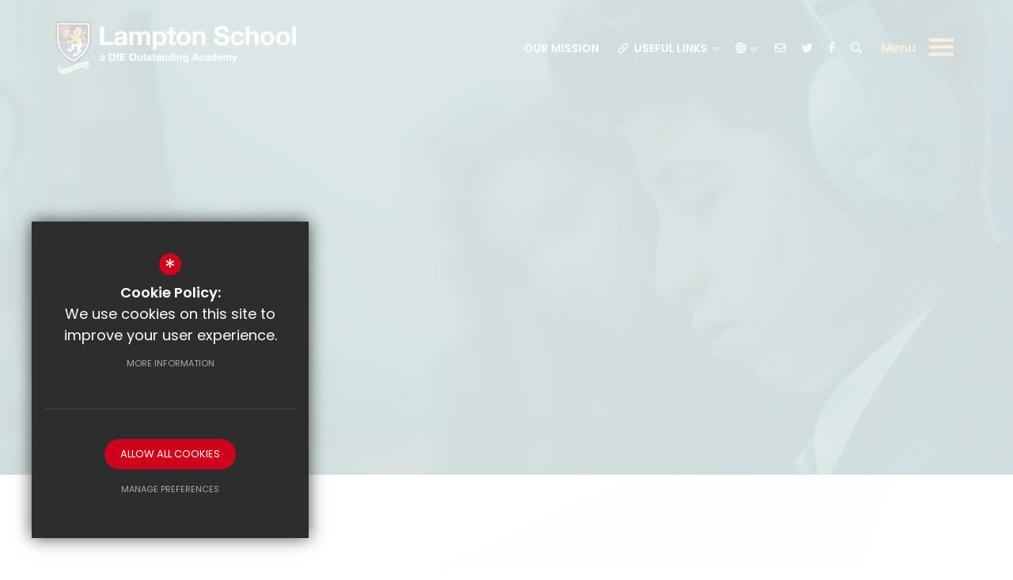

--- FILE ---
content_type: text/html; charset=UTF-8
request_url: https://www.lampton.org.uk/635/learning-literacy
body_size: 9929
content:
<!DOCTYPE html>
<html lang="en">
    <head>
        <meta http-equiv="Content-Type" content="text/html; charset=UTF-8" />
        <title>Learning &amp; Literacy - Lampton School</title>
        <meta name="description" content="Lampton School is an 11 -18 comprehensive school serving central Hounslow in West London. We are a large, diverse school with over 1, 530 students on roll, including our large sixth form of over 330 s.." />
        <meta name="keywords" content="" />
        <meta name="robots" content="index,follow" />
        <meta http-equiv="X-UA-Compatible" content="IE=edge" />
	<meta name="twitter:card" content="summary_large_image" />
    <meta name="twitter:title" content="Learning &amp; Literacy - Lampton School" />
    <meta name="twitter:domain" content="https://www.lampton.org.uk/635/learning-literacy" />
    <meta name="twitter:description" content="Lampton School is an 11 -18 comprehensive school serving central Hounslow in West London. We are a large, diverse school with over 1, 530 students on roll, including our large sixth form of over 330 s.." />
    <meta property="og:type" content="article" />
    <meta property="og:title" content="Learning &amp; Literacy - Lampton School" />
    <meta property="og:url" content="https://www.lampton.org.uk/635/learning-literacy" />
    <meta property="og:description" content="Lampton School is an 11 -18 comprehensive school serving central Hounslow in West London. We are a large, diverse school with over 1, 530 students on roll, including our large sixth form of over 330 s.." />
            		<meta name="google-site-verification" content="dl9c-UydTJt3eOLU54XJRatLrfptz4Pa0iCvXeTTQwE" />
		<meta name="viewport" content="width=device-width, initial-scale=1.0" /><link rel="shortcut icon" type="image/x-icon" href="/favicon.ico" /><meta name="fid" content="0"/>
<script>document.documentElement.className = 'js';</script><link href="https://fonts.cleverbox.co.uk/css2?family=Poppins:400,500,600%7CRoboto+Slab:700" rel="stylesheet"><script defer src="https://assets.reactcdn.co.uk/fontawesome/fontawesome-all.min.js"></script><link href="/css/site_styles.css" rel="stylesheet" type="text/css"/>
<script src="https://ajax.googleapis.com/ajax/libs/jquery/2.1.3/jquery.min.js"></script>
</head>
<body class="not_home page">
<div id="opennav_overlay" class="slideout_close"></div><div id="slideout_nav"><a href="#" id="slideout_close" class="slideout_close"></a><div class="pad"><div class="scroll mCustomScrollbar"><ul id="slideout_nav_list" class="clfx" >
	<li><a title="Home" href="/" class="nav_home" data-pid="1"><span>Home</span></a></li>
	<li class="sub"><a title="Our School" href="/462/headteacher039s-welcome" data-pid="340"><span>Our School</span></a>
	<ul>

		<li><a title="Headteacher's Welcome" href="/462/headteachers-welcome"><span>Headteacher's Welcome</span></a></li>
		<li><a title="Exam Results" href="/354/exam-results"><span>Exam Results</span></a></li>
		<li><a title="Free School Meal Support" href="/1044/free-school-meal-support"><span>Free School Meal Support</span></a></li>
		<li><a title="Leadership Team &amp; Key Contacts" href="/352/leadership-team-key-contacts"><span>Leadership Team &amp; Key Contacts</span></a></li>
		<li><a title="Ofsted Information" href="/355/ofsted-information"><span>Ofsted Information</span></a></li>
		<li><a title="Safeguarding" href="/667/safeguarding"><span>Safeguarding</span></a></li>
		<li><a title="School Vision / Ethos" href="/351/school-vision-ethos"><span>School Vision / Ethos</span></a></li>
		<li><a title="Staff Vacancies" href="/360/staff-vacancies"><span>Staff Vacancies</span></a></li>
		<li><a title="Trust Board" href="/353/trust-board"><span>Trust Board</span></a></li>
	</ul>
	</li>
	<li><a title="Key Information &amp; Policies" href="/341/key-information-policies" data-pid="341"><span>Key Information &amp; Policies</span></a></li>
	<li class="sub"><a title="Parents" href="/1333/attendance" data-pid="342"><span>Parents</span></a>
	<ul>

		<li><a title="Attendance" href="/1333/attendance"><span>Attendance</span></a></li>
		<li><a title="Catering and nutrition" href="/794/catering-nutrition"><span>Catering and nutrition</span></a></li>
		<li><a title="Communicating with Staff" href="/809/communicating-with-staff"><span>Communicating with Staff</span></a></li>
		<li><a title="Equipment" href="/574/equipment"><span>Equipment</span></a></li>
		<li><a title="Gift Aid for Lampton" href="/1116/gift-aid-for-lampton"><span>Gift Aid for Lampton</span></a></li>
		<li><a title="Home School Agreement" href="/364/home-school-agreement"><span>Home School Agreement</span></a></li>
		<li><a title="Open Evening 2025" href="/1907/open-evening-2025"><span>Open Evening 2025</span></a></li>
		<li><a title="Parent Pay" href="/371/parent-pay"><span>Parent Pay</span></a></li>
		<li><a title="Parents' Evenings" href="/370/parents-evenings"><span>Parents' Evenings</span></a></li>
		<li><a title="Options Evening 2026" href="/1534/options-evening-2026"><span>Options Evening 2026</span></a></li>
		<li><a title="Primary Transition" href="/374/primary-transition"><span>Primary Transition</span></a></li>
		<li><a title="Prospectus" href="https://indd.adobe.com/view/ef815313-cd2a-47c2-b3b7-b152ee672d45" rel="external"><span>Prospectus</span></a></li>
		<li><a title="SIMS Parent App" href="/2296/sims-parent-app"><span>SIMS Parent App</span></a></li>
		<li><a title="Term Dates" href="/366/term-dates"><span>Term Dates</span></a></li>
		<li><a title="Times of the School Day" href="/367/times-of-the-school-day"><span>Times of the School Day</span></a></li>
		<li><a title="Letters Home" href="/368/letters-home"><span>Letters Home</span></a></li>
	</ul>
	</li>
	<li class="sub"><a title="Students" href="/1591/friends-of-lampton-alumni" data-pid="343"><span>Students</span></a>
	<ul>

		<li><a title="Friends of Lampton - Alumni+" href="/1591/friends-of-lampton-alumni"><span>Friends of Lampton - Alumni+</span></a></li>
		<li><a title="Behaviour for Learning" href="/841/behaviour-for-learning"><span>Behaviour for Learning</span></a></li>
		<li><a title="Careers at Lampton" href="/775/careers-at-lampton"><span>Careers at Lampton</span></a></li>
		<li class="sub"><a title="Curriculum" href="https://www.lampton.org.uk/2176/intent" rel="external"><span>Curriculum</span></a></li>
		<li class="sub"><a title="Examinations" href="/382/examinations-2"><span>Examinations</span></a></li>
		<li><a title="Equality &amp; Diversity" href="/1614/equality-diversity"><span>Equality &amp; Diversity</span></a></li>
		<li class="sub"><a title="Extra Curricular, Trips &amp; Activities" href="/383/extra-curricular-trips-activities"><span>Extra Curricular, Trips &amp; Activities</span></a></li>
		<li><a title="Independent Learning" href="/381/independent-learning"><span>Independent Learning</span></a></li>
		<li><a title="Library" href="/481/library"><span>Library</span></a></li>
		<li><a title="Pastoral" href="/384/pastoral"><span>Pastoral</span></a></li>
		<li><a title="Reporting and Assessment" href="/380/reporting-and-assessment"><span>Reporting and Assessment</span></a></li>
		<li><a title="Student Voice" href="/720/student-voice"><span>Student Voice</span></a></li>
		<li><a title="Uniform" href="/365/uniform"><span>Uniform</span></a></li>
	</ul>
	</li>
	<li class="sub"><a title="News &amp; Dates" href="/391/news" data-pid="345"><span>News &amp; Dates</span></a>
	<ul>

		<li><a title="News" href="/391/news"><span>News</span></a></li>
	</ul>
	</li>
	<li class="sel sub"><a title="SEND" href="/633/welcome" data-pid="632"><span>SEND</span></a>
	<ul>

		<li><a title="Welcome" href="/633/welcome"><span>Welcome</span></a></li>
		<li class="sel"><a title="Learning &amp; Literacy" href="/635/learning-literacy"><span>Learning &amp; Literacy</span></a></li>
		<li><a title="Sensory &amp;/or Physical Needs" href="/638/sensory-or-physical-needs"><span>Sensory &amp;/or Physical Needs</span></a></li>
		<li><a title="Social &amp; Emotional Health" href="/642/social-emotional-health"><span>Social &amp; Emotional Health</span></a></li>
		<li><a title="Speech, Language &amp; Social Communication" href="/647/speech-language-social-communication"><span>Speech, Language &amp; Social Communication</span></a></li>
		<li><a title="Frequently Asked Questions" href="/683/frequently-asked-questions"><span>Frequently Asked Questions</span></a></li>
	</ul>
	</li>
	<li class="sub"><a title="Sixth Form" href="/386/welcome-to-our-sixth-form" data-pid="344"><span>Sixth Form</span></a>
	<ul>

		<li><a title="Welcome" href="/386/welcome-to-our-sixth-form"><span>Welcome</span></a></li>
		<li><a title="Apply for September 2026" href="/387/apply-for-september-2026"><span>Apply for September 2026</span></a></li>
		<li><a title="Dress Code" href="/389/dress-code"><span>Dress Code</span></a></li>
		<li><a title="Sixth Form Staff" href="/506/sixth-form-staff"><span>Sixth Form Staff</span></a></li>
		<li><a title="Bursary Fund Policy" href="/509/bursary-fund-policy"><span>Bursary Fund Policy</span></a></li>
		<li><a title="Examination Success" href="/515/examination-success"><span>Examination Success</span></a></li>
		<li><a title="Subject Information" href="/674/subject-information"><span>Subject Information</span></a></li>
	</ul>
	</li>
	<li class="sub"><a title="London West Alliance" href="/536/about-us" data-pid="346"><span>London West Alliance</span></a>
	<ul>

		<li><a title="About Us" href="/536/about-us"><span>About Us</span></a></li>
		<li class="sub"><a title="Professional Development" href="/539/professional-development"><span>Professional Development</span></a></li>
		<li><a title="School to School Support" href="/511/school-to-school-support"><span>School to School Support</span></a></li>
	</ul>
	</li>
	<li><a title="Letting facilities" href="/744/letting-facilities" data-pid="744"><span>Letting facilities</span></a></li>
	<li><a title="Contact" href="/6/contact" data-pid="6"><span>Contact</span></a></li></ul>
</div></div></div><div id="search" class="clfx inner">
        <div class="container clfx">
            <form action="/search" id="search_form" method="post" class="search">
                <a href="#" id="search_go" class="search_go"><i class="far fa-search fa-lg"></i></a>
                <input type="text" name="kw" id="kw" class="kw" placeholder="Search site" value="" />
                <a href="#" id="search_close"><i class="far fa-times"></i></a>
            </form>
        </div>
    </div><div id="header_wrap" class="with-banner"><header>
            <div class="container clfx">
 
<div id="header_right" class="clfx">
<div id="header_right_top" class="clfx">
<div id="header_top_link_holder"><a id="header-our-mission" href="/340/our-school" class="header_top_link">Our mission</a><div id="quick_links_wrap">
            <a href="#" class="header_top_link"><i class="far fa-link"></i> <span class="useful-links-header-title">Useful Links <i class="fal fa-caret-down"></i></span>
                <div class="header_top_link"><span><span>Quick Links</span></span></div>
            </a><div><ul><li><a href="https://lamptonhounslow.schoolcloud.co.uk/" class="header_top_link" title="Booking Parents' Evening Appointments">Booking Parents' Evening Appointments</a></li>
<li><a href="https://login.microsoftonline.com" class="header_top_link" title="Email">Email</a></li>
<li><a href="https://sites.google.com/lampton.org.uk/modernforeignlanguages/home" class="header_top_link" title="Modern Foreign Languages Blog">Modern Foreign Languages Blog</a></li>
<li><a href="/371/parent-pay" class="header_top_link" title="Parent Pay">Parent Pay</a></li>
<li><a href="https://padlet.com/lgarstka92/10ns0l3ouowo8myj" rel="external" class="header_top_link" title="Parent Support">Parent Support</a></li>
<li><a href="https://remote.lampton.org.uk/" class="header_top_link" title="Remote Access">Remote Access</a></li>
<li><a href="https://www.satchelone.com/login" rel="external" class="header_top_link" title="Satchel - Homework">Satchel - Homework</a></li>
<li><a href="https://padlet.com/askapila/lampton-school-well-being-board-w8zgw4bpm4r4x9dq" rel="external" class="header_top_link" title="Student Wellbeing">Student Wellbeing</a></li>
<li class="last"><a href="https://sites.google.com/lampton.org.uk/vl26/staff-room" class="header_top_link" title="Virtually Lampton">Virtually Lampton</a></li>
</ul></div></div><div id="google_translate" class="header_top_link"><span><span>Google Translate</span></span><i class="far fa-globe"></i> <i class="fal fa-caret-down"></i></div>
<a href="mailto:enquiries@lampton.org.uk" class="header_top_link"><span><span>Email us</span></span><i class="far fa-envelope"></i></a><a href="http://www.twitter.com/LamptonSch" class="header_top_link" title="Twitter" rel="external"><span><span>Twitter</span></span><i class="fab fa-twitter"></i></a><a href="https://www.facebook.com/Lampton-School-120588711354958" class="header_top_link" title="Facebook" rel="external"><span><span>Facebook</span></span><i class="fab fa-facebook-f"></i></a><a href="#" id="search_open" class="search_nav_open header_top_link"><span><span>Search</span></span><i class="far fa-search"></i></a>
</div><div id="menu_open_close" class="header_top_link nav-burger-holder nav_open">
                            Menu
                            <div class="burger-menu">
                              <span></span>
                            </div>
                        </div></div>

</div>
 
<a id="header_logo" href="/" title="Lampton School"><img src="/images/logo.svg" alt="Lampton School" /></a>
 
</div>
        </header>

</div><main><div class="deeper-banner-holder"><ul id="himage"><li><span class="image himage_image" style="display: block; background: url(https://lamptonschool.s3.amazonaws.com/uploads/himage/2_43_h.auto?t=1538142427) center center / cover no-repeat; height: 600px;"></span></li></ul></div><div id="content" class="clfx inner with-banner" data-aos="fade-up">

<div class="container"><div class="row"><div id="middlecol" class="col-xs-12 col-md-9 col-md-push-3 hascol_left"><div id="bread_wrap"><div class="container"><ul id="bread" class="clfx" itemscope itemtype="http://schema.org/BreadcrumbList">
<li id="bread_home" itemprop="itemListElement" itemscope itemtype="http://schema.org/ListItem"><a href="/" itemprop="item"><span itemprop="name"><i class="far fa-home"></i> Home</span></a><meta itemprop="position" content="1" /></li>
<li><span>SEND</span></li>
<li id="this" itemprop="itemListElement" itemscope itemtype="http://schema.org/ListItem"><a href="/635/learning-literacy" itemprop="item"><span itemprop="name">Learning &amp; Literacy</span></a><meta itemprop="position" content="3" /></li>
</ul>

<div class="social_buttons_wrap"><div class="social_buttons_title">Share This Page</div><div id="social_icons_0" class="social_buttons"><ul class="core_custom_socials">
<li class="facebook first">
                    <a rel="nofollow" href="https://www.facebook.com/sharer/sharer.php?u=https://www.lampton.org.uk/635/learning-literacy" title="Share this page on Facebook" class="social_button_link">
                        <span class="title">facebook</span><i class="fab fa-facebook-f"></i><span class="share_count">Share this page on Facebook</span>
                    </a>
                    </li>
<li class="twitter">
                    <a rel="nofollow" href="https://twitter.com/share?url=https://www.lampton.org.uk/635/learning-literacy&amp;text=Learning+%26amp%3B+Literacy+-+Lampton+School..." title="Tweet this page" class="social_button_link">
                        <span class="title">twitter</span><i class="fab fa-twitter"></i><span class="share_count">Tweet this page</span>
                    </a>
                    </li>
<li class="pinterest last">
                    <a rel="nofollow" href="http://pinterest.com/pin/create/button/?url=https://www.lampton.org.uk/635/learning-literacy&amp;media=&amp;description=Learning+%26amp%3B+Literacy+-+Lampton+School" title="Pin this page" class="social_button_link">
                        <span class="title">pinterest</span><i class="fab fa-pinterest"></i><span class="share_count">Pin this page</span>
                    </a>
                    </li>
</ul></div><script>$(document).ready(function() {
		$('body').on('click', '.social_buttons a', function(e){
		e.preventDefault();url=$(this).attr('href');
		window.open(url, 'Social','width=550,height=300');
		});
});</script><a href="mailto:?subject=/635/learning-literacy&body=Found%20this%20page%20thought%20maybe%20you%20would%20be%20interested%20-%20/635/learning-literacy" id="contact_link" title="Email this page"><span><span class="share_count">Email this page</span></span><i class="fal fa-envelope"></i></a></div></div></div><section><h1>Learning &amp; Literacy</h1>
<div id="main_body">
<h5>Learning and literacy difficulties can include problems with:</h5>

<ul>
	<li>
	<p>Reading and spelling</p>
	</li>
	<li>Learning new information and concepts</li>
	<li>Working with numbers</li>
	<li>Working memory</li>
	<li>Concentration</li>
	<li>Students may have conditions such as Specific Learning Difficulties, dyslexia, general learning difficulties, AD(H)D, Fragile X, Down Syndrome..</li>
	<li>Students may present with difficulties that do not have a specific title</li>
</ul>

<h5><strong><span style="font-family:">Resources for students who speak English as an additional language:</span></strong></h5>

<p><strong><span style="font-family:">Ms Bridge, our&nbsp;</span></strong><span style="display: inline !important; float: none; background-color: rgb(255, 255, 255); color: rgb(74, 74, 74); font-family: Poppins,sans-serif; font-size: 15px; font-style: normal; font-variant: normal; font-weight: 600; letter-spacing: normal; orphans: 2; text-align: left; text-decoration: none; text-indent: 0px; text-transform: none; -webkit-text-stroke-width: 0px; white-space: normal; word-spacing: 0px;">Literacy Co-ordinator and Head of EAL</span><strong><span style="font-family:"> , has kindly put together some resources for students who speak English as an additional language, and their families. This also includes information on the COVID-19 pandemic in a variety of languages. Please see the document in the download section below</span></strong></p>

<h4>What does Lampton offer?</h4></div>
<div id="page_accordian_wrapper"><h4><span>All students at Lampton can access</span> <i class="fal fa-plus"></i></h4><div class="clfx"><ul>
	<li>Quality First teaching with appropriate differentiation (including best SEN practice).</li>
	<li>Visual aids to support key vocabulary, concepts and themes.</li>
	<li>Whole-school BLP Programme (Building Learning Power) to encourage meta-cognitive learning.</li>
	<li>Access to homework support clubs listen here.</li>
	<li>Year 7 Active Listening Skills programme.</li>
	<li>Accelerated Reader Programme KS2 to KS3 transition support via tutor programme.</li>
	<li>Access to assessment for identification of significant needs.</li>
	<li>Dedicated and caring staff who value all students regardless of ability.</li>
</ul></div><h4><span>Support for targeted groups of students may include</span> <i class="fal fa-plus"></i></h4><div class="clfx"><ul>
	<li>&nbsp;Blocks of 1:1 small group lessons that focus on a range of needs such as literacy, comprehension and spelling in the Learning Centre.</li>
	<li>Year 7 nurture group provision.</li>
	<li>Where needed, help from an external agency (e.g. Educational Psychologist).</li>
	<li>Teaching Assistant support in some lessons.</li>
	<li>Targeted lunch time clubs for vulnerable students.</li>
</ul></div><h4><span>Targeted individual support may include</span> <i class="fal fa-plus"></i></h4><div class="clfx"><ul>
	<li>On-going tailor made 1:1 tuition in the Learning Centre, led by a specialist teacher or higher level teaching assistant.</li>
	<li>Where needed, help from an external agency (e.g. Educational Psychologist).</li>
	<li>Termly testing for students with literacy difficulties to review and plan.</li>
	<li>Subject-specialist teaching assistants in key subjects to provide on-going support.</li>
	<li>External agency advice where needed.</li>
	<li>Exam Access Arrangements.</li>
	<li>Post 16 Transition support.</li>
</ul></div></div><div class="page_documents_wrapper"><div class="standard_heading"><h2>Downloads</h2></div><div><div id="page_downloads" class="page_downloads">
<table class="default_table doc_table table_sorter" id="page_downloads_table">
<thead>
<tr>
<th>Page Downloads</th>
<th class="width_140 hide-xxs hide-xs">Date</th>
<th class="width_10 hide-xxs hide-xs">&nbsp;</th>
</tr>
</thead>
<tr>
<td>
<a class="title" rel="external" href="https://lamptonschool.s3.amazonaws.com/uploads/document/ultimate-online-resources-list-20.3.20.docx?t=1585236865" title="Ultimate Online resources list"><i class="fal fa-file fa-fw"></i>Ultimate Online resources list</a>
</td>
<td class="width_140 hide-xxs hide-xs">26th Mar 2020</td><td class="width_10 hide-xxs hide-xs">
<a href="/download?file=https%3A%2F%2Flamptonschool.s3.amazonaws.com%2Fuploads%2Fdocument%2Fultimate-online-resources-list-20.3.20.docx%3Ft%3D1585236865" rel="external" class="download" title="Download"><span>Download</span>
<i class="fal fa-angle-down fa-lg fa-fw"></i>
</a></td></tr>
</table>
<script>
            $(function() {
                $("#page_downloads_table").tablesorter({
                    headers: {
                        1: { sorter: "dayMonthYear" },
                        2: { sorter: false }
                    },
                    dateFormat: "uk",
                    sortList: [[0,0]],
                    widgets: ["zebra"]
                });
            })
            </script></div>
</div></div><div id="footer_page_gallery"></div>
</section></div><div id="leftcol" class="col-xs-12 col-md-3 col-md-pull-9">
<ul id="leftnav"><li><h3 class="heading heading_left_nav">SEND</h3></li>
	<li><a title="Welcome" href="/633/welcome" data-pid="633"><span>Welcome</span></a></li>
	<li class="sel"><a title="Learning &amp; Literacy" href="/635/learning-literacy" data-pid="635"><span>Learning &amp; Literacy</span></a></li>
	<li><a title="Sensory &amp;/or Physical Needs" href="/638/sensory-or-physical-needs" data-pid="638"><span>Sensory &amp;/or Physical Needs</span></a></li>
	<li><a title="Social &amp; Emotional Health" href="/642/social-emotional-health" data-pid="642"><span>Social &amp; Emotional Health</span></a></li>
	<li><a title="Speech, Language &amp; Social Communication" href="/647/speech-language-social-communication" data-pid="647"><span>Speech, Language &amp; Social Communication</span></a></li>
	<li><a title="Frequently Asked Questions" href="/683/frequently-asked-questions" data-pid="683"><span>Frequently Asked Questions</span></a></li>
</ul>


</div><!--end leftcol-->

</div></div></div></main><div id="page-widgets"></div>
<section id="pre_footer">
	<div class="container-fluid">
		<div class="row"><div class="col-sm-12">
			<div  id="footer_contacts_wrap" class="clfx">
<address>Lampton School, Lampton Avenue, Hounslow, Greater London, TW3 4EP</address>
                    <ul id="footer_contacts" class="clfx">
                    <li class="phone"><a href="tel:02085721936" title="Call us on 020 8572 1936"><i class="far fa-phone footer-contact-icon"></i>020 8572 1936</a></li>
                    <li class="email"><a href="mailto:enquiries@lampton.org.uk" title="Contact enquiries@lampton.org.uk"><i class="far fa-envelope footer-contact-icon"></i>Enquiries</a></li>
                    <li class="pupil-absence-email"><a href="mailto:pupil_absence@lampton.org.uk" title="Contact pupil_absence@lampton.org.uk"><i class="far fa-envelope footer-contact-icon"></i>Pupil Absence</a></li>
                    
                    </ul></div>
</div></div>
	</div><a href="https://www.google.co.uk/maps/dir//Lampton+School/@51.4772543,-0.369825,17z/" rel="external" class="button footer_map_link secondary-colour white-text">Get Directions <i class="far fa-arrow-right"></i></a></section><footer id="website-footer" class="clfx"><div class="container">
		<div class="row"><div id="footer_quicklinks" class="col-sm-10 col-md-8">
<ul>
<li><a href="/371/parent-pay"  ><i class="fal fa-arrow-right"></i> Parent Pay</a></li><li><a href="https://sharepoint.lampton.hounslow.sch.uk"  ><i class="fal fa-arrow-right"></i> CRL</a></li><li><a href="https://webmail.lampton.hounslow.sch.uk/owa/auth/logon.aspx?replaceCurrent=1&url=https%3a%2f%2fwebmail.lampton.hounslow.sch.uk%2fowa%2f"  ><i class="fal fa-arrow-right"></i> Email</a></li><li><a href="https://lampton.showmyhomework.co.uk"  ><i class="fal fa-arrow-right"></i> Show My Homework</a></li><li><a href="/360/staff-vacancies"  ><i class="fal fa-arrow-right"></i> Vacancies</a></li><li><a href="/391/news"  ><i class="fal fa-arrow-right"></i> News</a></li><li><a href="/341/key-information"  ><i class="fal fa-arrow-right"></i> Key Information</a></li><li><a href="/6/contact"  ><i class="fal fa-arrow-right"></i> Contact Us</a></li></ul>
</div><!-- end footer_quicklinks_list -->
</div>
</div><div class="container">
		<div class="row"><div class="col-sm-9"><nav id="footer_nav">
<ul>
	<li class="first"><a href="/9/sitemap">Sitemap</a>
	<li><a href="/10/terms-of-use">Terms of Use</a>
	<li><a href="/11/privacy-policy">Privacy Policy</a>
	<li class="last"><a href="/17/cookie-usage">Cookie Usage</a><li id="highvis"><a href="https://www.lampton.org.uk/635/learning-literacy?highvis" rel="nofollow">High Visibility Version</a></li>
</ul></nav>
</div><div class="col-sm-3">
        <a href="http://www.cleverbox.co.uk/18/school-website-design" id="cleverbox_link" rel="external">School website by <span>Cleverbox</span></a>
      </div></div></div>
</footer>
<script src="https://s3-eu-west-1.amazonaws.com/cb-outdatedbrowser/outdatedbrowser.min.js"></script><div id="outdated"><h6>Your browser is out-of-date!</h6><p>Update your browser to view this website correctly. <a id="btnUpdateBrowser" href="http://outdatedbrowser.com/">Update my browser now </a></p><p class="last"><a href="#" id="btnCloseUpdateBrowser" title="Close">&times;</a></p></div><link href="https://s3-eu-west-1.amazonaws.com/cb-outdatedbrowser/outdatedbrowser.min.css" rel="stylesheet" type="text/css"/>
<script src="/js/site_script.js"></script>
<script>
$(function() {
		
            $('#slideout_nav ul#slideout_nav_list > li.sub > ul').slideUp();
            $('#opennav_overlay').height(0);
            $('#slideout_nav ul#slideout_nav_list > li.sub > a').on('click', function(e){
                e.preventDefault();
                if(!$(this).parent().hasClass('open')){
                    $(this).parent().addClass('open');
                }else{
                    $(this).parent().removeClass('open');
                }
                $(this).parent().find('> ul').slideToggle();
            });
            $('.nav_open').on('click', function(e){
                e.preventDefault();
                $('#opennav_overlay, #slideout_nav, body, html').addClass('open');
                
                var LiSub = $('#slideout_nav ul#slideout_nav_list > li.sub');
                
                LiSub.each(function() {
                    var subA = $(this).children('a');
                    if (!subA.find('.svg-inline--fa').length) {
                        subA.prepend('<svg aria-hidden="true" data-prefix="fal" data-icon="times" role="img" xmlns="http://www.w3.org/2000/svg" viewBox="0 0 320 512" class="svg-inline--fa fa-times"><path fill="#19676c" d="M193.94 256L296.5 153.44l21.15-21.15c3.12-3.12 3.12-8.19 0-11.31l-22.63-22.63c-3.12-3.12-8.19-3.12-11.31 0L160 222.06 36.29 98.34c-3.12-3.12-8.19-3.12-11.31 0L2.34 120.97c-3.12 3.12-3.12 8.19 0 11.31L126.06 256 2.34 379.71c-3.12 3.12-3.12 8.19 0 11.31l22.63 22.63c3.12 3.12 8.19 3.12 11.31 0L160 289.94 262.56 392.5l21.15 21.15c3.12 3.12 8.19 3.12 11.31 0l22.63-22.63c3.12-3.12 3.12-8.19 0-11.31L193.94 256z" class=""></path></svg>');
                    }
                });

                if($(this).hasClass('search_nav_open')){
                    $('#kw').focus();
                }
                setTimeout (function(){
                    $('#menu_button').addClass('slideout_close').removeClass('nav_open');
                }, 500);
                $('#opennav_overlay').height('100%');
            });
            $(document).on('click', '.slideout_close', function(e){
                e.preventDefault();
                $('#opennav_overlay, #slideout_nav, body, html').removeClass('open');
                setTimeout (function(){
                    $('#menu_button').addClass('nav_open').removeClass('slideout_close');
                    $('#opennav_overlay').height(0);
                }, 500);
            });
            $('#slideout_nav ul#slideout_nav_list > li.sub.sel').each( function(){
                if(!$(this).hasClass('open')){
                    $('#slideout_nav ul#slideout_nav_list > li.sub').removeClass('open');
                    $(this).addClass('open');
                }
                $('#slideout_nav ul#slideout_nav_list > li.sub > ul').not($(this).find('> ul')).slideUp();
                $(this).find('> ul').slideToggle();
            });
        
		
                    $('#himage li').show();
                
		
            //Slide up and hide on load
            $('#quick_links_wrap > div > ul').slideUp(function(){
                $('#quick_links_wrap > div').height('auto');
                $('#quick_links_wrap').addClass('closed');
            });

            //Hover function
            $('#quick_links_wrap').hover(function(){
                /*if($(this).hasClass('closed')){
                    $('div > ul', $(this)).stop().slideDown();
                    $('#quick_links_wrap').removeClass('closed').addClass('open');
                }*/
            }, function(){
                if($(this).hasClass('open')){
                    $('div > ul', $(this)).stop().slideUp();
                    $('#quick_links_wrap').addClass('closed').removeClass('open');
                }
            });

            //Click function for some mobile devices
            $('#quick_links_wrap > a').on('click', function(e){
                e.preventDefault();
                if($(this).parent().hasClass('closed')){
                    $('div > ul', $(this).parent()).stop().slideDown();
                    $('#quick_links_wrap').removeClass('closed').addClass('open');
                }else{
                    $('div > ul', $(this).parent()).stop().slideUp();
                    $('#quick_links_wrap').addClass('closed').removeClass('open');
                }
            });
            
		
                $('#page_accordian_wrapper').accordion({
                    active: false,
                    collapsible: true,
                    autoHeight: false,
                    heightStyle: 'content',
                    beforeActivate: function(event, ui) {
                             // The accordion believes a panel is being opened
                            if (ui.newHeader[0]) {
                                var currHeader  = ui.newHeader;
                                var currContent = currHeader.next('.ui-accordion-content');
                             // The accordion believes a panel is being closed
                            } else {
                                var currHeader  = ui.oldHeader;
                                var currContent = currHeader.next('.ui-accordion-content');
                            }
                             // Since we've changed the default behavior, this detects the actual status
                            var isPanelSelected = currHeader.attr('aria-selected') == 'true';
                    
                             // Toggle the panel's header
                            currHeader.toggleClass('ui-corner-all',isPanelSelected).toggleClass('accordion-header-active ui-state-active ui-corner-top',!isPanelSelected).attr('aria-selected',((!isPanelSelected).toString()));
                    
                            // Toggle the panel's icon
                            currHeader.children('.ui-icon').toggleClass('ui-icon-triangle-1-e',isPanelSelected).toggleClass('ui-icon-triangle-1-s',!isPanelSelected);
                    
                             // Toggle the panel's content
                            currContent.toggleClass('accordion-content-active',!isPanelSelected)    
                            if (isPanelSelected) { currContent.slideUp(); }  else { currContent.slideDown(); }
                    
                            return false; // Cancels the default action
                        }
                 });
                
                $.ui.accordion.prototype._originalKeyDown = $.ui.accordion.prototype._keydown;
                $.ui.accordion.prototype._keydown = function( event ) {
                    var keyCode = $.ui.keyCode;
                
                    if (event.keyCode == keyCode.SPACE) {
                        return;
                    }
                    // call the original method
                    this._originalKeyDown(event);
                };
		
                $(".fancybox-iframe").on("click", function (e) {
                    e.preventDefault();
                    $.fancybox.open({
                        href: $(this).attr("href"),
                        type: "iframe"
                    });
                });

                reactCMS.documentWindow(600, 200);
});
</script>
<script src='//translate.google.com/translate_a/element.js?cb=googleTranslateElementInit' async></script>
<script>
                (function() {
                    var ga4_global = document.createElement('script'); ga4_global.type = 'text/javascript'; ga4_global.async = true;
                    ga4_global.src = 'https://www.googletagmanager.com/gtag/js?id=G-9SB6HS2QE0';
                    var s4_global = document.getElementsByTagName('script')[0]; s4_global.parentNode.insertBefore(ga4_global, s4_global);
                })();
                window.dataLayer = window.dataLayer || [];
                function gtag(){dataLayer.push(arguments);}
                gtag('consent', 'default', {
                    'ad_storage': 'denied',
                    'analytics_storage': 'denied',
                    'ad_user_data': 'denied',
                    'ad_personalization': 'denied'
                  });
                gtag('js', new Date());
                gtag('config', 'G-9SB6HS2QE0');
            </script>
<script>
                (function() {
                    var ga4 = document.createElement('script'); ga4.type = 'text/javascript'; ga4.async = true;
                    ga4.src = 'https://www.googletagmanager.com/gtag/js?id=G-L6HXV7FTXT';
                    var s4 = document.getElementsByTagName('script')[0]; s4.parentNode.insertBefore(ga4, s4);
                })();
                window.dataLayer = window.dataLayer || [];
                function gtag(){dataLayer.push(arguments);}
                gtag('consent', 'default', {
                    'ad_storage': 'denied',
                    'analytics_storage': 'denied',
                    'ad_user_data': 'denied',
                    'ad_personalization': 'denied'
                  });
                gtag('js', new Date());
                gtag('config', 'G-L6HXV7FTXT');
            </script>
<div id="cb_cookie_policy_popup_shroud" class="seen"></div><div id="cb_cookie_policy_default">
    <div id="cb_cookie_policy_popup" class="seen">
        <div class="cb_cookie_policy_popup clfx">
            <div class="cb_cookie_policy_popup_text">
                <div class="cb_cookie_policy_popup_icon" title="Cookie Settings"><span style="">*</span></div>
                <strong>Cookie Policy:</strong> We use cookies on this site to improve your user experience. <br/><a href="/17/cookie-usage" class="cb_cookie_button" title="Read more about our cookie policy">More Information</a>
            </div>

            <div class="cb_cookie_policy_popup_options" id="cb_cookie_landing">
                <a class="cb_cookie_button" id="_cb_accept" href="#">Allow All Cookies</a><br/>                <a class="cb_cookie_button" id="_cb_preferences" href="#">Manage Preferences</a>
            </div>
            <div class="cb_cookie_policy_popup_options" id="cb_cookie_preferences">
                <span>
                    <input id="_cb_accept_thirdparty" type="radio" name="thirdparty" value="denied">
                    <label for="_cb_accept_thirdparty">Deny Cookies</label>
                </span>
                <span>
                    <input id="_cb_accept_all" type="radio" name="thirdparty" value="accepted">
                    <label for="_cb_accept_all">Allow All Cookies</label>
                </span>
                <br/>                <a class="cb_cookie_button" id="_cb_accept_pref" href="#">Submit & Close</a>
            </div>

        </div>
    </div>
</div>

<link href="/include_v3/cookie_popup/cookie_popup_v6.css" rel="stylesheet" type="text/css">
<script src="/include_v3/cookie_popup/cookie_popup_v6.js"></script><link href="/include_v3/css_cb_logo/cb_logo.css" rel="stylesheet" type="text/css">
<script type="application/ld+json">{"@context":"https:\/\/schema.org","@type":"Organization","url":"https:\/\/www.lampton.org.uk","name":"Lampton School","telephone":"020 8572 1936","address":{"@type":"PostalAddress","streetAddress":"Lampton Avenue","addressLocality":"Hounslow","addressRegion":"Greater London","postalCode":"TW3 4EP","addressCountry":"GB"},"sameAs":["https:\/\/www.facebook.com\/Lampton-School-120588711354958","https:\/\/www.x.com\/LamptonSch"]}</script>
<script type="application/ld+json">{"@context":"https:\/\/schema.org","@type":"WebPage","sameAs":["https:\/\/www.facebook.com\/Lampton-School-120588711354958","https:\/\/www.x.com\/LamptonSch"]}</script>

</body>
</html>

--- FILE ---
content_type: text/css
request_url: https://www.lampton.org.uk/css/site_styles.css
body_size: 42307
content:
@charset "UTF-8";/*! normalize.css v3.0.1 | MIT License | git.io/normalize */*,a:active,a:hover{outline:0}.content_table,table{border-spacing:0}legend,td,th{padding:0}.cf,.clfx{zoom:1}.cf:after,.clfx1,.clfx10,.clfx20,.clfx30,.clfx40,.clfx5,.clfx:after,.container-fluid:after,.container:after,.imgleft,.imgleft10,.imgleft20,.imgright10,.row:after,div.content_footer,div.video_wrapper{clear:both}#announcement.announcement_2_list .item,#blog_also_in_blog .item,#blog_main_list .item,#blog_shared_list_wrap .item,#home-blog #home_blog_list .item,#home-twitter #twitter_feed_wrapper ul li.item,.blog_layout_3 #home_blog_list .item,.shared_announcement_wrapper .shared_announcement_list .item,div#debug ul li{list-style:none}.doc_table,table{border-collapse:collapse}.fancybox-nav,.owl-carousel,.owl-carousel .owl-item,html{-webkit-tap-highlight-color:transparent}html{font-family:sans-serif;-ms-text-size-adjust:100%;-webkit-text-size-adjust:100%}article,aside,details,figcaption,figure,footer,header,hgroup,main,nav,section,summary{display:block}audio,canvas,progress,video{display:inline-block;vertical-align:baseline}audio:not([controls]){display:none;height:0}.img-responsive,.img-thumbnail{width:100%\9;height:auto;max-width:100%}[hidden],template{display:none}a{background:0 0}abbr[title]{border-bottom:1px dotted}b,optgroup,strong{font-weight:700}dfn{font-style:italic}mark{background:#ff0;color:#000}small{font-size:80%}sub,sup{font-size:75%;line-height:0;position:relative;vertical-align:baseline}sup{top:-.5em}sub{bottom:-.25em}svg:not(:root){overflow:hidden}hr{-moz-box-sizing:content-box;box-sizing:content-box;margin-top:20px;margin-bottom:20px}pre,textarea{overflow:auto}code,kbd,pre,samp{font-family:monospace,monospace;font-size:1em}button,input,optgroup,select,textarea{color:inherit;font:inherit;margin:0}button{overflow:visible}button,select{text-transform:none}button,html input[type=button],input[type=reset],input[type=submit]{-webkit-appearance:button;cursor:pointer}button[disabled],html input[disabled]{cursor:default}button::-moz-focus-inner,input::-moz-focus-inner{border:0;padding:0}input[type=checkbox],input[type=radio]{box-sizing:border-box;padding:0}input[type=number]::-webkit-inner-spin-button,input[type=number]::-webkit-outer-spin-button{height:auto}input[type=search]{-webkit-appearance:textfield;box-sizing:content-box}input[type=search]::-webkit-search-cancel-button,input[type=search]::-webkit-search-decoration{-webkit-appearance:none}fieldset{border:1px solid silver;margin:0 2px;padding:.35em .625em .75em}legend{border:0}*,:after,:before{-webkit-box-sizing:border-box;-moz-box-sizing:border-box;box-sizing:border-box}html{font-size:10px}body{font-family:"Helvetica Neue",Helvetica,Arial,sans-serif;font-size:14px;line-height:1.428571429}button,input,select,textarea{font-family:inherit;font-size:inherit;line-height:inherit}a:focus,a:hover{color:#e89302;text-decoration:underline}a:focus{outline-offset:-2px}figure{margin:0}.img-responsive{display:block}.img-rounded{border-radius:6px}.img-thumbnail{padding:4px;line-height:1.428571429;background-color:#fff;border:1px solid #ddd;border-radius:4px;display:inline-block}.container-fluid:after,.container-fluid:before,.container:after,.container:before,.row:after,.row:before{content:" ";display:table}.img-circle{border-radius:50%}.sr-only{position:absolute;width:1px;height:1px;margin:-1px;padding:0;overflow:hidden;clip:rect(0,0,0,0);border:0}.sr-only-focusable:active,.sr-only-focusable:focus{position:static;width:auto;height:auto;margin:0;overflow:visible;clip:auto}.container,.container-fluid{margin-right:auto;margin-left:auto;padding-left:15px;padding-right:15px}.row{margin-left:-15px;margin-right:-15px}.col-lg-1,.col-lg-10,.col-lg-11,.col-lg-12,.col-lg-2,.col-lg-3,.col-lg-4,.col-lg-5,.col-lg-6,.col-lg-7,.col-lg-8,.col-lg-9,.col-md-1,.col-md-10,.col-md-11,.col-md-12,.col-md-2,.col-md-3,.col-md-4,.col-md-5,.col-md-6,.col-md-7,.col-md-8,.col-md-9,.col-sm-1,.col-sm-10,.col-sm-11,.col-sm-12,.col-sm-2,.col-sm-3,.col-sm-4,.col-sm-5,.col-sm-6,.col-sm-7,.col-sm-8,.col-sm-9,.col-xs-1,.col-xs-10,.col-xs-11,.col-xs-12,.col-xs-2,.col-xs-3,.col-xs-4,.col-xs-5,.col-xs-6,.col-xs-7,.col-xs-8,.col-xs-9{position:relative;min-height:1px;padding-left:15px;padding-right:15px}.col-xs-1,.col-xs-10,.col-xs-11,.col-xs-12,.col-xs-2,.col-xs-3,.col-xs-4,.col-xs-5,.col-xs-6,.col-xs-7,.col-xs-8,.col-xs-9{float:left}.col-xs-1{width:8.3333333333%}.col-xs-2{width:16.6666666667%}.col-xs-3{width:25%}.col-xs-4{width:33.3333333333%}.col-xs-5{width:41.6666666667%}.col-xs-6{width:50%}.col-xs-7{width:58.3333333333%}.col-xs-8{width:66.6666666667%}.col-xs-9{width:75%}.col-xs-10{width:83.3333333333%}.col-xs-11{width:91.6666666667%}.col-xs-12{width:100%}.col-xs-pull-0{right:auto}.col-xs-pull-1{right:8.3333333333%}.col-xs-pull-2{right:16.6666666667%}.col-xs-pull-3{right:25%}.col-xs-pull-4{right:33.3333333333%}.col-xs-pull-5{right:41.6666666667%}.col-xs-pull-6{right:50%}.col-xs-pull-7{right:58.3333333333%}.col-xs-pull-8{right:66.6666666667%}.col-xs-pull-9{right:75%}.col-xs-pull-10{right:83.3333333333%}.col-xs-pull-11{right:91.6666666667%}.col-xs-pull-12{right:100%}.col-xs-push-0{left:auto}.col-xs-push-1{left:8.3333333333%}.col-xs-push-2{left:16.6666666667%}.col-xs-push-3{left:25%}.col-xs-push-4{left:33.3333333333%}.col-xs-push-5{left:41.6666666667%}.col-xs-push-6{left:50%}.col-xs-push-7{left:58.3333333333%}.col-xs-push-8{left:66.6666666667%}.col-xs-push-9{left:75%}.col-xs-push-10{left:83.3333333333%}.col-xs-push-11{left:91.6666666667%}.col-xs-push-12{left:100%}.col-xs-offset-0{margin-left:0}.col-xs-offset-1{margin-left:8.3333333333%}.col-xs-offset-2{margin-left:16.6666666667%}.col-xs-offset-3{margin-left:25%}.col-xs-offset-4{margin-left:33.3333333333%}.col-xs-offset-5{margin-left:41.6666666667%}.col-xs-offset-6{margin-left:50%}.col-xs-offset-7{margin-left:58.3333333333%}.col-xs-offset-8{margin-left:66.6666666667%}.col-xs-offset-9{margin-left:75%}.col-xs-offset-10{margin-left:83.3333333333%}.col-xs-offset-11{margin-left:91.6666666667%}.col-xs-offset-12{margin-left:100%}.fade{opacity:0;transition:opacity .15s linear}.fade.in{opacity:1}.collapse{display:none}.collapse.in{display:block}tr.collapse.in{display:table-row}tbody.collapse.in{display:table-row-group}.collapsing{position:relative;height:0;overflow:hidden;transition:height .35s ease}@-ms-viewport{width:device-width}.visible-lg,.visible-lg-block,.visible-lg-inline,.visible-lg-inline-block,.visible-md,.visible-md-block,.visible-md-inline,.visible-md-inline-block,.visible-print,.visible-print-block,.visible-print-inline,.visible-print-inline-block,.visible-sm,.visible-sm-block,.visible-sm-inline,.visible-sm-inline-block,.visible-xs,.visible-xs-block,.visible-xs-inline,.visible-xs-inline-block{display:none!important}#announcement.announcement_2_list .item .inner,#blog_also_in_blog .item .inner,#blog_main_list .item .inner,#blog_shared_list_wrap .item .inner,#home-blog #home_blog_list .item .inner,#home-twitter #twitter_feed_wrapper ul li.item .inner,.blog_layout_3 #home_blog_list .item .inner,.shared_announcement_wrapper .shared_announcement_list .item .inner{display:block;color:#4a4a4a;position:relative;background:#fff}#announcement.announcement_2_list .item .inner .svg-inline--fa,#blog_also_in_blog .item .inner .svg-inline--fa,#blog_main_list .item .inner .svg-inline--fa,#blog_shared_list_wrap .item .inner .svg-inline--fa,#home-blog #home_blog_list .item .inner .svg-inline--fa,#home-twitter #twitter_feed_wrapper ul li.item .inner .svg-inline--fa,.blog_layout_3 #home_blog_list .item .inner .svg-inline--fa,.shared_announcement_wrapper .shared_announcement_list .item .inner .svg-inline--fa{color:#19676c}#announcement.announcement_2_list .item .inner .image-holder,#blog_also_in_blog .item .inner .image-holder,#blog_main_list .item .inner .image-holder,#blog_shared_list_wrap .item .inner .image-holder,#home-blog #home_blog_list .item .inner .image-holder,#home-twitter #twitter_feed_wrapper ul li.item .inner .image-holder,.blog_layout_3 #home_blog_list .item .inner .image-holder,.shared_announcement_wrapper .shared_announcement_list .item .inner .image-holder{width:100%;height:auto;overflow:hidden;display:block;position:relative;padding-bottom:80px}#announcement.announcement_2_list .item .inner .image-holder:before,#blog_also_in_blog .item .inner .image-holder:before,#blog_main_list .item .inner .image-holder:before,#blog_shared_list_wrap .item .inner .image-holder:before,#home-blog #home_blog_list .item .inner .image-holder:before,#home-twitter #twitter_feed_wrapper ul li.item .inner .image-holder:before,.blog_layout_3 #home_blog_list .item .inner .image-holder:before,.shared_announcement_wrapper .shared_announcement_list .item .inner .image-holder:before{display:block;content:"";width:100%;padding-top:64.8148148148%}#announcement.announcement_2_list .item .inner .image-holder>.content,#blog_also_in_blog .item .inner .image-holder>.content,#blog_main_list .item .inner .image-holder>.content,#blog_shared_list_wrap .item .inner .image-holder>.content,#home-blog #home_blog_list .item .inner .image-holder>.content,#home-twitter #twitter_feed_wrapper ul li.item .inner .image-holder>.content,.blog_layout_3 #home_blog_list .item .inner .image-holder>.content,.shared_announcement_wrapper .shared_announcement_list .item .inner .image-holder>.content{position:absolute;top:0;left:0;right:0;bottom:0}#announcement.announcement_2_list .item .inner .image-holder .image,#blog_also_in_blog .item .inner .image-holder .image,#blog_main_list .item .inner .image-holder .image,#blog_shared_list_wrap .item .inner .image-holder .image,#home-blog #home_blog_list .item .inner .image-holder .image,#home-twitter #twitter_feed_wrapper ul li.item .inner .image-holder .image,.blog_layout_3 #home_blog_list .item .inner .image-holder .image,.shared_announcement_wrapper .shared_announcement_list .item .inner .image-holder .image{position:absolute;top:0;right:0;left:0;bottom:80px}#announcement.announcement_2_list .item .inner .image-holder:after,#blog_also_in_blog .item .inner .image-holder:after,#blog_main_list .item .inner .image-holder:after,#blog_shared_list_wrap .item .inner .image-holder:after,#home-blog #home_blog_list .item .inner .image-holder:after,#home-twitter #twitter_feed_wrapper ul li.item .inner .image-holder:after,.blog_layout_3 #home_blog_list .item .inner .image-holder:after,.shared_announcement_wrapper .shared_announcement_list .item .inner .image-holder:after{content:"";position:absolute;top:0;right:0;left:0;background:rgba(0,0,0,.3);opacity:1;transition:background .2s ease-in-out;bottom:80px}#announcement.announcement_2_list .item .inner .image-holder.placeholder-image:after,#blog_also_in_blog .item .inner .image-holder.placeholder-image:after,#blog_main_list .item .inner .image-holder.placeholder-image:after,#blog_shared_list_wrap .item .inner .image-holder.placeholder-image:after,#home-blog #home_blog_list .item .inner .image-holder.placeholder-image:after,#home-twitter #twitter_feed_wrapper ul li.item .inner .image-holder.placeholder-image:after,.blog_layout_3 #home_blog_list .item .inner .image-holder.placeholder-image:after,.shared_announcement_wrapper .shared_announcement_list .item .inner .image-holder.placeholder-image:after{background:0 0}#announcement.announcement_2_list .item .inner .image-holder img,#blog_also_in_blog .item .inner .image-holder img,#blog_main_list .item .inner .image-holder img,#blog_shared_list_wrap .item .inner .image-holder img,#home-blog #home_blog_list .item .inner .image-holder img,#home-twitter #twitter_feed_wrapper ul li.item .inner .image-holder img,.blog_layout_3 #home_blog_list .item .inner .image-holder img,.shared_announcement_wrapper .shared_announcement_list .item .inner .image-holder img{display:block;width:100%}#announcement.announcement_2_list .item .inner h4,#blog_also_in_blog .item .inner h4,#blog_main_list .item .inner h4,#blog_shared_list_wrap .item .inner h4,#home-blog #home_blog_list .item .inner h4,#home-twitter #twitter_feed_wrapper ul li.item .inner h4,.blog_layout_3 #home_blog_list .item .inner h4,.shared_announcement_wrapper .shared_announcement_list .item .inner h4{font-family:Poppins,sans-serif;font-weight:600;line-height:1.5;margin-bottom:0;height:76px;overflow:hidden;color:#4a4a4a;transition:color .2s ease-in-out;font-size:16px}#announcement.announcement_2_list .item .inner .desc,#blog_also_in_blog .item .inner .desc,#blog_main_list .item .inner .desc,#blog_shared_list_wrap .item .inner .desc,#home-blog #home_blog_list .item .inner .desc,#home-twitter #twitter_feed_wrapper ul li.item .inner .desc,.blog_layout_3 #home_blog_list .item .inner .desc,.shared_announcement_wrapper .shared_announcement_list .item .inner .desc{position:absolute;bottom:0;width:80%}#announcement.announcement_2_list .item .inner .desc-inner,#blog_also_in_blog .item .inner .desc-inner,#blog_main_list .item .inner .desc-inner,#blog_shared_list_wrap .item .inner .desc-inner,#home-blog #home_blog_list .item .inner .desc-inner,#home-twitter #twitter_feed_wrapper ul li.item .inner .desc-inner,.blog_layout_3 #home_blog_list .item .inner .desc-inner,.shared_announcement_wrapper .shared_announcement_list .item .inner .desc-inner{background:#fff;transition:height .2s ease-in-out;height:180px;padding:20px}#announcement.announcement_2_list .item .inner .date,#blog_also_in_blog .item .inner .date,#blog_main_list .item .inner .date,#blog_shared_list_wrap .item .inner .date,#home-blog #home_blog_list .item .inner .date,#home-twitter #twitter_feed_wrapper ul li.item .inner .date,.blog_layout_3 #home_blog_list .item .inner .date,.shared_announcement_wrapper .shared_announcement_list .item .inner .date{display:block;font-size:16px;margin:0;padding-bottom:20px;color:#fff;padding-left:20px;transition:color .2s ease-in-out}#announcement.announcement_2_list .item .inner .date.dark,#blog_also_in_blog .item .inner .date.dark,#blog_main_list .item .inner .date.dark,#blog_shared_list_wrap .item .inner .date.dark,#home-blog #home_blog_list .item .inner .date.dark,#home-twitter #twitter_feed_wrapper ul li.item .inner .date.dark,.blog_layout_3 #home_blog_list .item .inner .date.dark,.shared_announcement_wrapper .shared_announcement_list .item .inner .date.dark{color:#4a4a4a}#announcement.announcement_2_list .item .inner .date .svg-inline--fa,#blog_also_in_blog .item .inner .date .svg-inline--fa,#blog_main_list .item .inner .date .svg-inline--fa,#blog_shared_list_wrap .item .inner .date .svg-inline--fa,#home-blog #home_blog_list .item .inner .date .svg-inline--fa,#home-twitter #twitter_feed_wrapper ul li.item .inner .date .svg-inline--fa,.blog_layout_3 #home_blog_list .item .inner .date .svg-inline--fa,.shared_announcement_wrapper .shared_announcement_list .item .inner .date .svg-inline--fa{color:#fdb53a;transition:color .2s ease-in-out}#announcement.announcement_2_list .item .inner .read-more,#blog_also_in_blog .item .inner .read-more,#blog_main_list .item .inner .read-more,#blog_shared_list_wrap .item .inner .read-more,#home-blog #home_blog_list .item .inner .read-more,#home-twitter #twitter_feed_wrapper ul li.item .inner .read-more,.blog_layout_3 #home_blog_list .item .inner .read-more,.shared_announcement_wrapper .shared_announcement_list .item .inner .read-more{opacity:0;margin:0;position:absolute;bottom:40px;color:#19676c;font-size:16px;font-weight:600;transition:opacity .15s ease-in-out}.icon-arrow_down.icon-after:after,.icon-arrow_down.icon-before:before,.icon-arrow_left.icon-after:after,.icon-arrow_left.icon-before:before,.icon-arrow_light_left.icon-after:after,.icon-arrow_light_left.icon-before:before,.icon-arrow_light_right.icon-after:after,.icon-arrow_light_right.icon-before:before,.icon-arrow_right.icon-after:after,.icon-arrow_right.icon-before:before,.icon-arrow_up.icon-after:after,.icon-arrow_up.icon-before:before,.icon-blue_puff.icon-after:after,.icon-blue_puff.icon-before:before,.icon-burger.icon-after:after,.icon-burger.icon-before:before,.icon-circles.icon-after:after,.icon-circles.icon-before:before,.icon-cleverbox.icon-after:after,.icon-cleverbox.icon-before:before,.icon-facebook.icon-after:after,.icon-facebook.icon-before:before,.icon-firefly.icon-after:after,.icon-firefly.icon-before:before,.icon-gplus.icon-after:after,.icon-gplus.icon-before:before,.icon-linkedin.icon-after:after,.icon-linkedin.icon-before:before,.icon-minus.icon-after:after,.icon-minus.icon-before:before,.icon-plus.icon-after:after,.icon-plus.icon-before:before,.icon-popup_cross.icon-after:after,.icon-popup_cross.icon-before:before,.icon-puff.icon-after:after,.icon-puff.icon-before:before,.icon-rings.icon-after:after,.icon-rings.icon-before:before,.icon-twitter.icon-after:after,.icon-twitter.icon-before:before{font-family:icons;speak:none;font-style:normal;font-weight:400;font-variant:normal;-webkit-font-smoothing:antialiased;-moz-osx-font-smoothing:grayscale;text-transform:none}#announcement.announcement_2_list .item .inner .read-more .svg-inline--fa,#blog_also_in_blog .item .inner .read-more .svg-inline--fa,#blog_main_list .item .inner .read-more .svg-inline--fa,#blog_shared_list_wrap .item .inner .read-more .svg-inline--fa,#home-blog #home_blog_list .item .inner .read-more .svg-inline--fa,#home-twitter #twitter_feed_wrapper ul li.item .inner .read-more .svg-inline--fa,.blog_layout_3 #home_blog_list .item .inner .read-more .svg-inline--fa,.shared_announcement_wrapper .shared_announcement_list .item .inner .read-more .svg-inline--fa{margin-left:15px;font-size:20px;position:relative;top:2px}#announcement.announcement_2_list .item .inner .bottom,#blog_also_in_blog .item .inner .bottom,#blog_main_list .item .inner .bottom,#blog_shared_list_wrap .item .inner .bottom,#home-blog #home_blog_list .item .inner .bottom,#home-twitter #twitter_feed_wrapper ul li.item .inner .bottom,.blog_layout_3 #home_blog_list .item .inner .bottom,.shared_announcement_wrapper .shared_announcement_list .item .inner .bottom{display:block;background:#ececec;margin:14px 0 0;padding:5px 10px;position:absolute;bottom:-47px;left:0;width:100%;font-size:13px}#announcement.announcement_2_list .item .inner .bottom .image_cnt,#blog_also_in_blog .item .inner .bottom .image_cnt,#blog_main_list .item .inner .bottom .image_cnt,#blog_shared_list_wrap .item .inner .bottom .image_cnt,#home-blog #home_blog_list .item .inner .bottom .image_cnt,#home-twitter #twitter_feed_wrapper ul li.item .inner .bottom .image_cnt,.blog_layout_3 #home_blog_list .item .inner .bottom .image_cnt,.shared_announcement_wrapper .shared_announcement_list .item .inner .bottom .image_cnt{float:left;width:48%;white-space:nowrap}#announcement.announcement_2_list .item .inner .bottom .post_cats,#blog_also_in_blog .item .inner .bottom .post_cats,#blog_main_list .item .inner .bottom .post_cats,#blog_shared_list_wrap .item .inner .bottom .post_cats,#home-blog #home_blog_list .item .inner .bottom .post_cats,#home-twitter #twitter_feed_wrapper ul li.item .inner .bottom .post_cats,.blog_layout_3 #home_blog_list .item .inner .bottom .post_cats,.shared_announcement_wrapper .shared_announcement_list .item .inner .bottom .post_cats{float:left;width:52%;white-space:nowrap}#announcement.announcement_2_list .item .inner.hover-state .image-holder:after,#announcement.announcement_2_list .item .inner:hover .image-holder:after,#blog_also_in_blog .item .inner.hover-state .image-holder:after,#blog_also_in_blog .item .inner:hover .image-holder:after,#blog_main_list .item .inner.hover-state .image-holder:after,#blog_main_list .item .inner:hover .image-holder:after,#blog_shared_list_wrap .item .inner.hover-state .image-holder:after,#blog_shared_list_wrap .item .inner:hover .image-holder:after,#home-blog #home_blog_list .item .inner.hover-state .image-holder:after,#home-blog #home_blog_list .item .inner:hover .image-holder:after,#home-twitter #twitter_feed_wrapper ul li.item .inner.hover-state .image-holder:after,#home-twitter #twitter_feed_wrapper ul li.item .inner:hover .image-holder:after,.blog_layout_3 #home_blog_list .item .inner.hover-state .image-holder:after,.blog_layout_3 #home_blog_list .item .inner:hover .image-holder:after,.shared_announcement_wrapper .shared_announcement_list .item .inner.hover-state .image-holder:after,.shared_announcement_wrapper .shared_announcement_list .item .inner:hover .image-holder:after{background:rgba(25,103,108,.74)}#announcement.announcement_2_list .item .inner.hover-state .desc-inner,#announcement.announcement_2_list .item .inner:hover .desc-inner,#blog_also_in_blog .item .inner.hover-state .desc-inner,#blog_also_in_blog .item .inner:hover .desc-inner,#blog_main_list .item .inner.hover-state .desc-inner,#blog_main_list .item .inner:hover .desc-inner,#blog_shared_list_wrap .item .inner.hover-state .desc-inner,#blog_shared_list_wrap .item .inner:hover .desc-inner,#home-blog #home_blog_list .item .inner.hover-state .desc-inner,#home-blog #home_blog_list .item .inner:hover .desc-inner,#home-twitter #twitter_feed_wrapper ul li.item .inner.hover-state .desc-inner,#home-twitter #twitter_feed_wrapper ul li.item .inner:hover .desc-inner,.blog_layout_3 #home_blog_list .item .inner.hover-state .desc-inner,.blog_layout_3 #home_blog_list .item .inner:hover .desc-inner,.shared_announcement_wrapper .shared_announcement_list .item .inner.hover-state .desc-inner,.shared_announcement_wrapper .shared_announcement_list .item .inner:hover .desc-inner{height:220px}#announcement.announcement_2_list .item .inner.hover-state .read-more,#announcement.announcement_2_list .item .inner:hover .read-more,#blog_also_in_blog .item .inner.hover-state .read-more,#blog_also_in_blog .item .inner:hover .read-more,#blog_main_list .item .inner.hover-state .read-more,#blog_main_list .item .inner:hover .read-more,#blog_shared_list_wrap .item .inner.hover-state .read-more,#blog_shared_list_wrap .item .inner:hover .read-more,#home-blog #home_blog_list .item .inner.hover-state .read-more,#home-blog #home_blog_list .item .inner:hover .read-more,#home-twitter #twitter_feed_wrapper ul li.item .inner.hover-state .read-more,#home-twitter #twitter_feed_wrapper ul li.item .inner:hover .read-more,.blog_layout_3 #home_blog_list .item .inner.hover-state .read-more,.blog_layout_3 #home_blog_list .item .inner:hover .read-more,.shared_announcement_wrapper .shared_announcement_list .item .inner.hover-state .read-more,.shared_announcement_wrapper .shared_announcement_list .item .inner:hover .read-more{opacity:1;transition:opacity .2s ease-in-out .2s}#announcement.announcement_2_list .item .inner.hover-state .date,#announcement.announcement_2_list .item .inner.hover-state .date .svg-inline--fa,#announcement.announcement_2_list .item .inner:hover .date,#announcement.announcement_2_list .item .inner:hover .date .svg-inline--fa,#blog_also_in_blog .item .inner.hover-state .date,#blog_also_in_blog .item .inner.hover-state .date .svg-inline--fa,#blog_also_in_blog .item .inner:hover .date,#blog_also_in_blog .item .inner:hover .date .svg-inline--fa,#blog_main_list .item .inner.hover-state .date,#blog_main_list .item .inner.hover-state .date .svg-inline--fa,#blog_main_list .item .inner:hover .date,#blog_main_list .item .inner:hover .date .svg-inline--fa,#blog_shared_list_wrap .item .inner.hover-state .date,#blog_shared_list_wrap .item .inner.hover-state .date .svg-inline--fa,#blog_shared_list_wrap .item .inner:hover .date,#blog_shared_list_wrap .item .inner:hover .date .svg-inline--fa,#home-blog #home_blog_list .item .inner.hover-state .date,#home-blog #home_blog_list .item .inner.hover-state .date .svg-inline--fa,#home-blog #home_blog_list .item .inner:hover .date,#home-blog #home_blog_list .item .inner:hover .date .svg-inline--fa,#home-twitter #twitter_feed_wrapper ul li.item .inner.hover-state .date,#home-twitter #twitter_feed_wrapper ul li.item .inner.hover-state .date .svg-inline--fa,#home-twitter #twitter_feed_wrapper ul li.item .inner:hover .date,#home-twitter #twitter_feed_wrapper ul li.item .inner:hover .date .svg-inline--fa,.blog_layout_3 #home_blog_list .item .inner.hover-state .date,.blog_layout_3 #home_blog_list .item .inner.hover-state .date .svg-inline--fa,.blog_layout_3 #home_blog_list .item .inner:hover .date,.blog_layout_3 #home_blog_list .item .inner:hover .date .svg-inline--fa,.shared_announcement_wrapper .shared_announcement_list .item .inner.hover-state .date,.shared_announcement_wrapper .shared_announcement_list .item .inner.hover-state .date .svg-inline--fa,.shared_announcement_wrapper .shared_announcement_list .item .inner:hover .date,.shared_announcement_wrapper .shared_announcement_list .item .inner:hover .date .svg-inline--fa{color:#fff}#announcement.announcement_2_list .item .inner.hover-state h4,.shared_announcement_wrapper .shared_announcement_list .item .inner.hover-state h4{height:100%}#announcement.announcement_2_list .important_post.item h4,.shared_announcement_wrapper .shared_announcement_list .important_post.item h4{color:#19676c}#announcement.announcement_2_list .important_post.item:hover .inner:not(.hover-state) h4,.shared_announcement_wrapper .shared_announcement_list .important_post.item:hover .inner:not(.hover-state) h4{color:#34c7d0}@font-face{font-family:icons;src:url(/fonts/icons.eot?f274675b684eb78fd722a418ed59ff96);font-weight:400;font-style:normal}@font-face{font-family:icons;src:url(/fonts/icons.eot?f274675b684eb78fd722a418ed59ff96);src:url(/fonts/icons.eot?#iefix) format("embedded-opentype"),url(/fonts/icons.woff?f274675b684eb78fd722a418ed59ff96) format("woff"),url(/fonts/icons.ttf?f274675b684eb78fd722a418ed59ff96) format("truetype");font-weight:400;font-style:normal}.icon-arrow_down.icon-after:after,.icon-arrow_down.icon-before:before{content:""}.icon-arrow_left.icon-after:after,.icon-arrow_left.icon-before:before{content:""}.icon-arrow_light_left.icon-after:after,.icon-arrow_light_left.icon-before:before{content:""}.icon-arrow_light_right.icon-after:after,.icon-arrow_light_right.icon-before:before{content:""}.icon-arrow_right.icon-after:after,.icon-arrow_right.icon-before:before{content:""}.icon-arrow_up.icon-after:after,.icon-arrow_up.icon-before:before{content:""}.icon-blue_puff.icon-after:after,.icon-blue_puff.icon-before:before{content:""}.icon-burger.icon-after:after,.icon-burger.icon-before:before{content:""}.icon-circles.icon-after:after,.icon-circles.icon-before:before{content:""}.icon-cleverbox.icon-after:after,.icon-cleverbox.icon-before:before{content:""}.icon-cross.icon-after:after,.icon-cross.icon-before:before{content:"";font-family:icons;speak:none;font-style:normal;font-weight:400;font-variant:normal;text-transform:none;-webkit-font-smoothing:antialiased;-moz-osx-font-smoothing:grayscale}.icon-facebook.icon-after:after,.icon-facebook.icon-before:before{content:""}.icon-firefly.icon-after:after,.icon-firefly.icon-before:before{content:""}.icon-gplus.icon-after:after,.icon-gplus.icon-before:before{content:""}.icon-linkedin.icon-after:after,.icon-linkedin.icon-before:before{content:""}.icon-minus.icon-after:after,.icon-minus.icon-before:before{content:""}.icon-plus.icon-after:after,.icon-plus.icon-before:before{content:""}.icon-popup_cross.icon-after:after,.icon-popup_cross.icon-before:before{content:""}.icon-puff.icon-after:after,.icon-puff.icon-before:before{content:""}.icon-rings.icon-after:after,.icon-rings.icon-before:before{content:""}.icon-twitter.icon-after:after,.icon-twitter.icon-before:before{content:""}.cf:after,.cf:before{content:" ";display:block;height:0;overflow:hidden}.clfx:after,.clfx:before,:target:before{content:""}.break_word{overflow-wrap:break-word}.ellipsis{overflow:hidden}.ellip{display:block;height:100%}.ellip-line{display:inline-block;text-overflow:ellipsis;white-space:nowrap;word-wrap:normal;max-width:100%}.ellip,.ellip-line{position:relative;overflow:hidden}.container .container{width:auto;padding:0}div.video_wrapper{margin:0 auto 30px;text-align:center;position:relative;padding-bottom:56.25%;padding-top:25px;height:0}div.video_wrapper iframe,div.video_wrapper object{position:absolute;top:0;left:0;width:100%;height:100%}div.body_con{padding:0 10px}div.content_footer{margin:10px 0 20px;padding:10px 0 0;border-top:1px solid #D3D3D3}.imgleft,.imgleft20{float:left;margin:0 20px 20px 0}.imgleft10{float:left;margin:0 10px 10px 0}.imgright,.imgright20{float:right;margin:0 0 20px 20px;clear:both}.imgright10{float:right;margin:0 0 10px 10px}.loading{background:url(/images/loading.gif) center no-repeat}div.msg{background:#19676c;font-weight:700;color:#fff;font-size:13px;padding:5px 10px;margin:0 0 20px}ul.errmsg,ul.errmsg li{margin:0;padding:0}ul.errmsg li{border:none;width:auto;float:none}a.lnkdoc,a.lnkdocx,a.lnkemail,a.lnkexcel,a.lnkpdf,a.lnkrss,a.lnkvideo,a.lnkword{padding:1px 0 1px 20px!important}div.col50p{width:50%;float:left}.hide{display:none}.bold{font-weight:700!important}.noborder{border:0!important}.flleft{float:left!important}.flright{float:right!important}.tcenter{text-align:center!important}.tleft{text-align:left!important}.tright{text-align:right!important}.err{color:#c00}a.arrow,a.arrow2,a.lnkemail,a.lnkexcel,a.lnkmp3,a.lnkpdf,a.lnkrss,a.lnkvideo,a.lnkword{line-height:16px;text-decoration:none}a.arrow_left .svg-inline--fa{margin-right:5px}a.arrow_right .svg-inline--fa{margin-left:5px}a.lnkpdf{background:url(/images/icons/pdf.png) center left no-repeat}a.lnkemail{background:url(/images/icons/email.png) center left no-repeat}a.lnkexcel{background:url(/images/icons/excel.png) center left no-repeat}a.lnkvideo{background:url(/images/icons/video.png) center left no-repeat}a.lnkdoc,a.lnkdocx,a.lnkword{background:url(/images/icons/word.png) center left no-repeat}a.lnkrss{background:url(/images/icons/rss.png) center left no-repeat}.width_10{width:10px}.width_20{width:20px}.width_30{width:30px}.width_40{width:40px}.width_50{width:50px}.width_60{width:60px}.width_70{width:70px}.width_80{width:80px}.width_90{width:90px}.width_100{width:100px}.width_110{width:110px}.width_120{width:120px}.width_130{width:130px}.width_140{width:140px}.width_150{width:150px}.width_160{width:160px}.width_170{width:170px}.width_180{width:180px}.width_190{width:190px}.width_200{width:200px}.width_5{width:5px}.full_width{width:100%!important}.padd10{padding:10px}.padd10t{padding-top:10px}.padd10r{padding-right:10px}.padd10b{padding-bottom:10px}.padd10l{padding-left:10px}.padd20{padding:20px}.padd20t{padding-top:20px}.padd20r{padding-right:20px}.padd20b{padding-bottom:20px}.padd20l{padding-left:20px}.marg10{margin:10px}.marg10t{margin-top:10px}.marg10r{margin-right:10px}.marg10b{margin-bottom:10px}.marg10l{margin-left:10px}.marg20l,.owl-nav .owl-next{margin-left:20px}.marg20{margin:20px}.marg20t{margin-top:20px}.marg20r{margin-right:20px}.marg20b{margin-bottom:20px}.clfx1{height:1px}.clfx5{height:5px}.clfx10{height:10px}.clfx20{height:20px}.clfx30{height:30px}.clfx40{height:40px}.clfx:after,.clfx:before{display:table}div#debug{width:100%;height:100%;overflow:auto;position:fixed;right:0;top:0;background:#fff;z-index:999999999999}.plus_overlay,body.open{overflow:hidden}div#debug.minimal{width:120px;height:30px;overflow:hidden}div#debug>p:first-child{float:right;padding-right:10px;font-size:12px}body,div#debug ul,ol,p,ul{padding:0}div#debug ul{margin:5px}div#debug ul li{margin:0;padding:5px 0;font-size:10px;text-align:left;border-bottom:1px solid #ededed}div#debug ul li label{float:left;width:150px;font-size:14px}div#debug ul li pre{font-size:12px}div#debug ul li input{float:left;border:1px solid #ededed;padding:1px;width:190px;font-size:11px}div#at_hover{font-size:12px!important}.plus_overlay{opacity:0;position:absolute;top:0;left:0;width:100%;height:100%;background-color:rgba(0,0,0,.6);z-index:1}.plus_overlay span{height:89px;width:89px;position:absolute;top:50%;left:50%;margin:-45px 0 0 -45px;border-radius:50%;border:1px solid #FFF;text-align:center;line-height:96px}hr,img{border:0}.plus_overlay span .svg-inline--fa{font-size:25px;color:#FFF;line-height:89px}#at15s_head{font-size:12px!important}#at15pf,#at16pf{height:20px!important}body{margin:0;background-color:#FFF;min-width:320px!important;overflow-x:hidden}:target:before{display:block;height:130px;margin:-130px 0 0}#main_body a,.a_extend,div,input,label,select,td,textarea,th{font:normal normal 16px/1.7 Poppins,sans-serif}*{-webkit-font-smoothing:antialiased;-moz-osx-font-smoothing:grayscale}body,div,input,label,select,td,textarea,th{color:#4a4a4a}a[name]{padding-top:80px;margin-top:-80px;display:inline-block}.content_editable a[name]{margin-top:0;padding-top:0}.owl-next,.owl-prev,a,a:focus{outline:0!important;cursor:pointer;text-decoration:none;color:#fdb53a;transition:color .2s ease-in-out,opacity .2s ease-in-out,background-color .2s ease-in-out,border-color .2s ease-in-out}a:not(.button):not(form .submitbutton):not(form .formslide_wrapper .owl-controls .owl-prev):not(.formslide_wrapper .owl-controls form .owl-prev):not(form .formslide_wrapper .owl-controls .owl-next):not(.formslide_wrapper .owl-controls form .owl-next):active,a:not(.button):not(form .submitbutton):not(form .formslide_wrapper .owl-controls .owl-prev):not(.formslide_wrapper .owl-controls form .owl-prev):not(form .formslide_wrapper .owl-controls .owl-next):not(.formslide_wrapper .owl-controls form .owl-next):hover{color:#fec86c}a:active,a:hover{text-decoration:none}a.back_button{line-height:35px;float:left;color:#4a4a4a}a.back_button .svg-inline--fa{font-size:35px;line-height:35px;float:left;margin:0 10px 0 0}h2,h3,h4,h5{margin:0 0 10px}a.back_button:hover .svg-inline--fa{color:#19676c}p{margin:0 0 18px}h1,h2,h3,h4,h5{padding:0;color:#19676c;text-transform:none}h1,h2{margin:0 0 20px}h1{font:normal normal 56px "Roboto Slab",serif;line-height:1.1}h2{font:normal normal 45px "Roboto Slab",serif;line-height:1.15}h3{font:normal normal 32px "Roboto Slab",serif}h4{font:normal normal 29px "Roboto Slab",serif}h5{font:normal normal 25px "Roboto Slab",serif}strong{font-weight:600;font-family:Poppins,sans-serif}img{vertical-align:middle}ol,ul{margin:11px 0 15px 25px}ol li,ul li{margin:3px 0}ol li ol,ol li ul,ul li ol,ul li ul{margin-top:0}ul li{list-style:disc}ul#sitemap,ul#sitemap ul{margin-top:0;margin-bottom:0}.fullscreen_image img{width:98%!important;height:auto!important}hr{margin:30px 0;height:1px;background-image:linear-gradient(rgba(25,103,108,0),rgba(25,103,108,.5),rgba(25,103,108,0))}body>main{padding-bottom:100px}#middlecol img{max-width:100%;height:auto!important}#middlecol .gm-style img,#middlecol table img{max-width:none}#middlecol .standard_heading h2{font-size:36px}.ui-helper-hidden-accessible{display:none!important}.button,.formslide_wrapper .owl-controls form .owl-next,.formslide_wrapper .owl-controls form .owl-prev,form .formslide_wrapper .owl-controls .owl-next,form .formslide_wrapper .owl-controls .owl-prev,form .submitbutton{position:relative;background:#19676c;color:#fff;font-size:16px;font-weight:600;display:inline-block;line-height:1.5;padding:18px 100px 18px 25px;margin-top:15px;box-shadow:3px 3px 0 0 rgba(50,50,50,.12);transition:background .2s ease-in-out,box-shadow .2s ease-in-out,color .2s ease-in-out}.button .svg-inline--fa,.formslide_wrapper .owl-controls form .owl-next .svg-inline--fa,.formslide_wrapper .owl-controls form .owl-prev .svg-inline--fa,form .formslide_wrapper .owl-controls .owl-next .svg-inline--fa,form .formslide_wrapper .owl-controls .owl-prev .svg-inline--fa,form .submitbutton .svg-inline--fa{position:absolute;right:20px;top:50%;transform:translateY(-50%);transition:right .2s ease-in-out;font-size:21px}.button:hover,.formslide_wrapper .owl-controls form .owl-next:hover,.formslide_wrapper .owl-controls form .owl-prev:hover,form .formslide_wrapper .owl-controls .owl-next:hover,form .formslide_wrapper .owl-controls .owl-prev:hover,form .submitbutton:hover{background:#fdb53a;box-shadow:0 0 0 0 rgba(0,0,0,.5);color:#19676c}.button:hover .svg-inline--fa,.formslide_wrapper .owl-controls form .owl-next:hover .svg-inline--fa,.formslide_wrapper .owl-controls form .owl-prev:hover .svg-inline--fa,form .formslide_wrapper .owl-controls .owl-next:hover .svg-inline--fa,form .formslide_wrapper .owl-controls .owl-prev:hover .svg-inline--fa,form .submitbutton:hover .svg-inline--fa{color:#19676c;right:15px}.button.secondary-colour,.formslide_wrapper .owl-controls form .secondary-colour.owl-next,.formslide_wrapper .owl-controls form .secondary-colour.owl-prev,form .formslide_wrapper .owl-controls .secondary-colour.owl-next,form .formslide_wrapper .owl-controls .secondary-colour.owl-prev,form .secondary-colour.submitbutton{background:#fdb53a;color:#19676c}.button.secondary-colour:hover,.formslide_wrapper .owl-controls form .secondary-colour.owl-next:hover,.formslide_wrapper .owl-controls form .secondary-colour.owl-prev:hover,form .formslide_wrapper .owl-controls .secondary-colour.owl-next:hover,form .formslide_wrapper .owl-controls .secondary-colour.owl-prev:hover,form .secondary-colour.submitbutton:hover{background:#19676c;color:#fdb53a}.button.secondary-colour:hover .svg-inline--fa,.formslide_wrapper .owl-controls form .secondary-colour.owl-next:hover .svg-inline--fa,.formslide_wrapper .owl-controls form .secondary-colour.owl-prev:hover .svg-inline--fa,form .formslide_wrapper .owl-controls .secondary-colour.owl-next:hover .svg-inline--fa,form .formslide_wrapper .owl-controls .secondary-colour.owl-prev:hover .svg-inline--fa,form .secondary-colour.submitbutton:hover .svg-inline--fa{color:#fdb53a}.button.white-text,.button.white-text:hover,.button.white-text:hover .svg-inline--fa,.formslide_wrapper .owl-controls form .white-text.owl-next,.formslide_wrapper .owl-controls form .white-text.owl-next:hover,.formslide_wrapper .owl-controls form .white-text.owl-next:hover .svg-inline--fa,.formslide_wrapper .owl-controls form .white-text.owl-prev,.formslide_wrapper .owl-controls form .white-text.owl-prev:hover,.formslide_wrapper .owl-controls form .white-text.owl-prev:hover .svg-inline--fa,form .formslide_wrapper .owl-controls .white-text.owl-next,form .formslide_wrapper .owl-controls .white-text.owl-next:hover,form .formslide_wrapper .owl-controls .white-text.owl-next:hover .svg-inline--fa,form .formslide_wrapper .owl-controls .white-text.owl-prev,form .formslide_wrapper .owl-controls .white-text.owl-prev:hover,form .formslide_wrapper .owl-controls .white-text.owl-prev:hover .svg-inline--fa,form .white-text.submitbutton,form .white-text.submitbutton:hover,form .white-text.submitbutton:hover .svg-inline--fa{color:#fff}.read-more{text-transform:capitalize}.owl-item,.owl-stage{display:flex}.owl-item>.item{flex:1}.owl-nav .owl-next,.owl-nav .owl-prev{float:left;width:40px;transition:padding .2s ease-in-out}.owl-nav .owl-next .svg-inline--fa,.owl-nav .owl-prev .svg-inline--fa{font-size:22px;color:#19676c}.owl-nav .owl-prev{text-align:right}.owl-nav .owl-prev:hover{padding-right:10px}.owl-nav .owl-next:hover{padding-left:10px}form,form fieldset{padding:0;margin:0}#google_translate select,form input[type=text],form select,form textarea{-webkit-appearance:none;-webkit-border-radius:0}form fieldset{border:none}form textarea{resize:vertical;min-height:130px}form ul{margin:0}form ul li{margin:0 0 10px;list-style:none}form ul li.err label{color:#C12626}form .error{color:#FFF;padding:10px 15px;margin:0 0 15px;background-color:#C12626;font-weight:700;line-height:18px}form .error .svg-inline--fa{margin-right:11px;font-size:18px;float:left}form .errmsg{margin:-15px 0 20px;background:#d52b2b;padding:15px}form .errmsg li{list-style:disc;color:#FFF;margin-left:17px;padding:0 0 0 9px}form legend{color:#4a4a4a;display:block;font-family:"Roboto Slab",serif;font-size:21px;line-height:inherit;margin:20px 0 15px;padding:15px 10px;width:100%;background-color:#ececec;border:none}form label{font-weight:700;width:100%}form label.checkbox_multiple{font-weight:400;display:block}.formslide_wrapper .owl-controls .owl-next,.formslide_wrapper .owl-controls .owl-prev,.formslide_wrapper .submitbutton,form input:not([type=image]).hc,form input:not([type=image]).realsubmit,form select.hc,form select.realsubmit,form textarea.hc,form textarea.realsubmit{display:none}form .ast{margin:0 0 0 5px;color:#C12626}form input:not([type=image]):not([type=submit]),form select,form textarea{width:100%;border:1px solid #e0e0e0;padding:10px;margin-top:8px;background-color:#FFF;-webkit-border-radius:0}form input:not([type=image]):not([type=submit]):focus,form select:focus,form textarea:focus{border-color:#fdb53a;background-color:#fff}form input:not([type=image]):not([type=submit])#submit,form select#submit,form textarea#submit{width:auto}form input[type=submit]{border:none;transition:all .2s ease-in-out}form select{padding:11px 10px;line-height:19px}form input[type=password],form input[type=text],form select{height:45px}form input[type=checkbox],form input[type=radio]{width:10px!important;margin-right:10px}.formslide_wrapper .owl-controls form .owl-next,.formslide_wrapper .owl-controls form .owl-prev,form .formslide_wrapper .owl-controls .owl-next,form .formslide_wrapper .owl-controls .owl-prev,form .submitbutton{float:right}.formslide_wrapper .owl-controls form .owl-next:after,.formslide_wrapper .owl-controls form .owl-prev:after,form .formslide_wrapper .owl-controls .owl-next:after,form .formslide_wrapper .owl-controls .owl-prev:after,form .submitbutton:after{content:"";background:url(/images/icons/fa/arrow-right-white.svg) top left no-repeat;width:20px;height:20px;position:absolute;right:20px;top:50%;transform:translateY(-50%);transition:right .2s ease-in-out;font-size:21px}.formslide_wrapper .owl-controls form .owl-next:hover,.formslide_wrapper .owl-controls form .owl-prev:hover,form .formslide_wrapper .owl-controls .owl-next:hover,form .formslide_wrapper .owl-controls .owl-prev:hover,form .submitbutton:hover{color:#fff}.formslide_wrapper .owl-controls form .owl-next:hover:after,.formslide_wrapper .owl-controls form .owl-prev:hover:after,form .formslide_wrapper .owl-controls .owl-next:hover:after,form .formslide_wrapper .owl-controls .owl-prev:hover:after,form .submitbutton:hover:after{color:#19676c;right:15px}.err_msg{margin-bottom:20px;background:#d52b2b}.err_msg h4{background-color:#C12626;padding:0 15px;width:100%;color:#FFF;line-height:40px;margin:0}.err_msg p{padding:15px;color:#FFF;line-height:20px}.formslide_wrapper{position:relative}.formslide_wrapper .owl-controls .owl-next span,.formslide_wrapper .owl-controls .owl-prev span{display:inline-block;vertical-align:middle}.formslide_wrapper .owl-controls .owl-next .svg-inline--fa,.formslide_wrapper .owl-controls .owl-prev .svg-inline--fa{vertical-align:middle;display:inline-block;font-size:22px}.formslide_wrapper .owl-controls .owl-nav .owl-prev{float:left}.formslide_wrapper .owl-controls .owl-nav .owl-prev .svg-inline--fa{margin:0 10px 0 0}.formslide_wrapper .owl-controls .owl-nav .owl-next{float:right}.formslide_wrapper .owl-controls .owl-nav .owl-next.disabled{display:none!important}.page_form_wrapper{margin:55px 0}.page_form_wrapper .page_form{background:#f9f9f9;padding:40px}.js [data-aos][data-aos][data-aos-duration="50"],.js body[data-aos-duration="50"] [data-aos]{transition-duration:50ms}.js [data-aos][data-aos][data-aos-delay="50"],.js body[data-aos-delay="50"] [data-aos]{transition-delay:0}.js [data-aos][data-aos][data-aos-delay="50"].aos-animate,.js body[data-aos-delay="50"] [data-aos].aos-animate{transition-delay:50ms}.js [data-aos][data-aos][data-aos-duration="100"],.js body[data-aos-duration="100"] [data-aos]{transition-duration:.1s}.js [data-aos][data-aos][data-aos-delay="100"],.js body[data-aos-delay="100"] [data-aos]{transition-delay:0}.js [data-aos][data-aos][data-aos-delay="100"].aos-animate,.js body[data-aos-delay="100"] [data-aos].aos-animate{transition-delay:.1s}.js [data-aos][data-aos][data-aos-duration="150"],.js body[data-aos-duration="150"] [data-aos]{transition-duration:.15s}.js [data-aos][data-aos][data-aos-delay="150"],.js body[data-aos-delay="150"] [data-aos]{transition-delay:0}.js [data-aos][data-aos][data-aos-delay="150"].aos-animate,.js body[data-aos-delay="150"] [data-aos].aos-animate{transition-delay:.15s}.js [data-aos][data-aos][data-aos-duration="200"],.js body[data-aos-duration="200"] [data-aos]{transition-duration:.2s}.js [data-aos][data-aos][data-aos-delay="200"],.js body[data-aos-delay="200"] [data-aos]{transition-delay:0}.js [data-aos][data-aos][data-aos-delay="200"].aos-animate,.js body[data-aos-delay="200"] [data-aos].aos-animate{transition-delay:.2s}.js [data-aos][data-aos][data-aos-duration="250"],.js body[data-aos-duration="250"] [data-aos]{transition-duration:.25s}.js [data-aos][data-aos][data-aos-delay="250"],.js body[data-aos-delay="250"] [data-aos]{transition-delay:0}.js [data-aos][data-aos][data-aos-delay="250"].aos-animate,.js body[data-aos-delay="250"] [data-aos].aos-animate{transition-delay:.25s}.js [data-aos][data-aos][data-aos-duration="300"],.js body[data-aos-duration="300"] [data-aos]{transition-duration:.3s}.js [data-aos][data-aos][data-aos-delay="300"],.js body[data-aos-delay="300"] [data-aos]{transition-delay:0}.js [data-aos][data-aos][data-aos-delay="300"].aos-animate,.js body[data-aos-delay="300"] [data-aos].aos-animate{transition-delay:.3s}.js [data-aos][data-aos][data-aos-duration="350"],.js body[data-aos-duration="350"] [data-aos]{transition-duration:.35s}.js [data-aos][data-aos][data-aos-delay="350"],.js body[data-aos-delay="350"] [data-aos]{transition-delay:0}.js [data-aos][data-aos][data-aos-delay="350"].aos-animate,.js body[data-aos-delay="350"] [data-aos].aos-animate{transition-delay:.35s}.js [data-aos][data-aos][data-aos-duration="400"],.js body[data-aos-duration="400"] [data-aos]{transition-duration:.4s}.js [data-aos][data-aos][data-aos-delay="400"],.js body[data-aos-delay="400"] [data-aos]{transition-delay:0}.js [data-aos][data-aos][data-aos-delay="400"].aos-animate,.js body[data-aos-delay="400"] [data-aos].aos-animate{transition-delay:.4s}.js [data-aos][data-aos][data-aos-duration="450"],.js body[data-aos-duration="450"] [data-aos]{transition-duration:.45s}.js [data-aos][data-aos][data-aos-delay="450"],.js body[data-aos-delay="450"] [data-aos]{transition-delay:0}.js [data-aos][data-aos][data-aos-delay="450"].aos-animate,.js body[data-aos-delay="450"] [data-aos].aos-animate{transition-delay:.45s}.js [data-aos][data-aos][data-aos-duration="500"],.js body[data-aos-duration="500"] [data-aos]{transition-duration:.5s}.js [data-aos][data-aos][data-aos-delay="500"],.js body[data-aos-delay="500"] [data-aos]{transition-delay:0}.js [data-aos][data-aos][data-aos-delay="500"].aos-animate,.js body[data-aos-delay="500"] [data-aos].aos-animate{transition-delay:.5s}.js [data-aos][data-aos][data-aos-duration="550"],.js body[data-aos-duration="550"] [data-aos]{transition-duration:.55s}.js [data-aos][data-aos][data-aos-delay="550"],.js body[data-aos-delay="550"] [data-aos]{transition-delay:0}.js [data-aos][data-aos][data-aos-delay="550"].aos-animate,.js body[data-aos-delay="550"] [data-aos].aos-animate{transition-delay:.55s}.js [data-aos][data-aos][data-aos-duration="600"],.js body[data-aos-duration="600"] [data-aos]{transition-duration:.6s}.js [data-aos][data-aos][data-aos-delay="600"],.js body[data-aos-delay="600"] [data-aos]{transition-delay:0}.js [data-aos][data-aos][data-aos-delay="600"].aos-animate,.js body[data-aos-delay="600"] [data-aos].aos-animate{transition-delay:.6s}.js [data-aos][data-aos][data-aos-duration="650"],.js body[data-aos-duration="650"] [data-aos]{transition-duration:.65s}.js [data-aos][data-aos][data-aos-delay="650"],.js body[data-aos-delay="650"] [data-aos]{transition-delay:0}.js [data-aos][data-aos][data-aos-delay="650"].aos-animate,.js body[data-aos-delay="650"] [data-aos].aos-animate{transition-delay:.65s}.js [data-aos][data-aos][data-aos-duration="700"],.js body[data-aos-duration="700"] [data-aos]{transition-duration:.7s}.js [data-aos][data-aos][data-aos-delay="700"],.js body[data-aos-delay="700"] [data-aos]{transition-delay:0}.js [data-aos][data-aos][data-aos-delay="700"].aos-animate,.js body[data-aos-delay="700"] [data-aos].aos-animate{transition-delay:.7s}.js [data-aos][data-aos][data-aos-duration="750"],.js body[data-aos-duration="750"] [data-aos]{transition-duration:.75s}.js [data-aos][data-aos][data-aos-delay="750"],.js body[data-aos-delay="750"] [data-aos]{transition-delay:0}.js [data-aos][data-aos][data-aos-delay="750"].aos-animate,.js body[data-aos-delay="750"] [data-aos].aos-animate{transition-delay:.75s}.js [data-aos][data-aos][data-aos-duration="800"],.js body[data-aos-duration="800"] [data-aos]{transition-duration:.8s}.js [data-aos][data-aos][data-aos-delay="800"],.js body[data-aos-delay="800"] [data-aos]{transition-delay:0}.js [data-aos][data-aos][data-aos-delay="800"].aos-animate,.js body[data-aos-delay="800"] [data-aos].aos-animate{transition-delay:.8s}.js [data-aos][data-aos][data-aos-duration="850"],.js body[data-aos-duration="850"] [data-aos]{transition-duration:.85s}.js [data-aos][data-aos][data-aos-delay="850"],.js body[data-aos-delay="850"] [data-aos]{transition-delay:0}.js [data-aos][data-aos][data-aos-delay="850"].aos-animate,.js body[data-aos-delay="850"] [data-aos].aos-animate{transition-delay:.85s}.js [data-aos][data-aos][data-aos-duration="900"],.js body[data-aos-duration="900"] [data-aos]{transition-duration:.9s}.js [data-aos][data-aos][data-aos-delay="900"],.js body[data-aos-delay="900"] [data-aos]{transition-delay:0}.js [data-aos][data-aos][data-aos-delay="900"].aos-animate,.js body[data-aos-delay="900"] [data-aos].aos-animate{transition-delay:.9s}.js [data-aos][data-aos][data-aos-duration="950"],.js body[data-aos-duration="950"] [data-aos]{transition-duration:.95s}.js [data-aos][data-aos][data-aos-delay="950"],.js body[data-aos-delay="950"] [data-aos]{transition-delay:0}.js [data-aos][data-aos][data-aos-delay="950"].aos-animate,.js body[data-aos-delay="950"] [data-aos].aos-animate{transition-delay:.95s}.js [data-aos][data-aos][data-aos-duration="1000"],.js body[data-aos-duration="1000"] [data-aos]{transition-duration:1s}.js [data-aos][data-aos][data-aos-delay="1000"],.js body[data-aos-delay="1000"] [data-aos]{transition-delay:0}.js [data-aos][data-aos][data-aos-delay="1000"].aos-animate,.js body[data-aos-delay="1000"] [data-aos].aos-animate{transition-delay:1s}.js [data-aos][data-aos][data-aos-duration="1050"],.js body[data-aos-duration="1050"] [data-aos]{transition-duration:1.05s}.js [data-aos][data-aos][data-aos-delay="1050"],.js body[data-aos-delay="1050"] [data-aos]{transition-delay:0}.js [data-aos][data-aos][data-aos-delay="1050"].aos-animate,.js body[data-aos-delay="1050"] [data-aos].aos-animate{transition-delay:1.05s}.js [data-aos][data-aos][data-aos-duration="1100"],.js body[data-aos-duration="1100"] [data-aos]{transition-duration:1.1s}.js [data-aos][data-aos][data-aos-delay="1100"],.js body[data-aos-delay="1100"] [data-aos]{transition-delay:0}.js [data-aos][data-aos][data-aos-delay="1100"].aos-animate,.js body[data-aos-delay="1100"] [data-aos].aos-animate{transition-delay:1.1s}.js [data-aos][data-aos][data-aos-duration="1150"],.js body[data-aos-duration="1150"] [data-aos]{transition-duration:1.15s}.js [data-aos][data-aos][data-aos-delay="1150"],.js body[data-aos-delay="1150"] [data-aos]{transition-delay:0}.js [data-aos][data-aos][data-aos-delay="1150"].aos-animate,.js body[data-aos-delay="1150"] [data-aos].aos-animate{transition-delay:1.15s}.js [data-aos][data-aos][data-aos-duration="1200"],.js body[data-aos-duration="1200"] [data-aos]{transition-duration:1.2s}.js [data-aos][data-aos][data-aos-delay="1200"],.js body[data-aos-delay="1200"] [data-aos]{transition-delay:0}.js [data-aos][data-aos][data-aos-delay="1200"].aos-animate,.js body[data-aos-delay="1200"] [data-aos].aos-animate{transition-delay:1.2s}.js [data-aos][data-aos][data-aos-duration="1250"],.js body[data-aos-duration="1250"] [data-aos]{transition-duration:1.25s}.js [data-aos][data-aos][data-aos-delay="1250"],.js body[data-aos-delay="1250"] [data-aos]{transition-delay:0}.js [data-aos][data-aos][data-aos-delay="1250"].aos-animate,.js body[data-aos-delay="1250"] [data-aos].aos-animate{transition-delay:1.25s}.js [data-aos][data-aos][data-aos-duration="1300"],.js body[data-aos-duration="1300"] [data-aos]{transition-duration:1.3s}.js [data-aos][data-aos][data-aos-delay="1300"],.js body[data-aos-delay="1300"] [data-aos]{transition-delay:0}.js [data-aos][data-aos][data-aos-delay="1300"].aos-animate,.js body[data-aos-delay="1300"] [data-aos].aos-animate{transition-delay:1.3s}.js [data-aos][data-aos][data-aos-duration="1350"],.js body[data-aos-duration="1350"] [data-aos]{transition-duration:1.35s}.js [data-aos][data-aos][data-aos-delay="1350"],.js body[data-aos-delay="1350"] [data-aos]{transition-delay:0}.js [data-aos][data-aos][data-aos-delay="1350"].aos-animate,.js body[data-aos-delay="1350"] [data-aos].aos-animate{transition-delay:1.35s}.js [data-aos][data-aos][data-aos-duration="1400"],.js body[data-aos-duration="1400"] [data-aos]{transition-duration:1.4s}.js [data-aos][data-aos][data-aos-delay="1400"],.js body[data-aos-delay="1400"] [data-aos]{transition-delay:0}.js [data-aos][data-aos][data-aos-delay="1400"].aos-animate,.js body[data-aos-delay="1400"] [data-aos].aos-animate{transition-delay:1.4s}.js [data-aos][data-aos][data-aos-duration="1450"],.js body[data-aos-duration="1450"] [data-aos]{transition-duration:1.45s}.js [data-aos][data-aos][data-aos-delay="1450"],.js body[data-aos-delay="1450"] [data-aos]{transition-delay:0}.js [data-aos][data-aos][data-aos-delay="1450"].aos-animate,.js body[data-aos-delay="1450"] [data-aos].aos-animate{transition-delay:1.45s}.js [data-aos][data-aos][data-aos-duration="1500"],.js body[data-aos-duration="1500"] [data-aos]{transition-duration:1.5s}.js [data-aos][data-aos][data-aos-delay="1500"],.js body[data-aos-delay="1500"] [data-aos]{transition-delay:0}.js [data-aos][data-aos][data-aos-delay="1500"].aos-animate,.js body[data-aos-delay="1500"] [data-aos].aos-animate{transition-delay:1.5s}.js [data-aos][data-aos][data-aos-duration="1550"],.js body[data-aos-duration="1550"] [data-aos]{transition-duration:1.55s}.js [data-aos][data-aos][data-aos-delay="1550"],.js body[data-aos-delay="1550"] [data-aos]{transition-delay:0}.js [data-aos][data-aos][data-aos-delay="1550"].aos-animate,.js body[data-aos-delay="1550"] [data-aos].aos-animate{transition-delay:1.55s}.js [data-aos][data-aos][data-aos-duration="1600"],.js body[data-aos-duration="1600"] [data-aos]{transition-duration:1.6s}.js [data-aos][data-aos][data-aos-delay="1600"],.js body[data-aos-delay="1600"] [data-aos]{transition-delay:0}.js [data-aos][data-aos][data-aos-delay="1600"].aos-animate,.js body[data-aos-delay="1600"] [data-aos].aos-animate{transition-delay:1.6s}.js [data-aos][data-aos][data-aos-duration="1650"],.js body[data-aos-duration="1650"] [data-aos]{transition-duration:1.65s}.js [data-aos][data-aos][data-aos-delay="1650"],.js body[data-aos-delay="1650"] [data-aos]{transition-delay:0}.js [data-aos][data-aos][data-aos-delay="1650"].aos-animate,.js body[data-aos-delay="1650"] [data-aos].aos-animate{transition-delay:1.65s}.js [data-aos][data-aos][data-aos-duration="1700"],.js body[data-aos-duration="1700"] [data-aos]{transition-duration:1.7s}.js [data-aos][data-aos][data-aos-delay="1700"],.js body[data-aos-delay="1700"] [data-aos]{transition-delay:0}.js [data-aos][data-aos][data-aos-delay="1700"].aos-animate,.js body[data-aos-delay="1700"] [data-aos].aos-animate{transition-delay:1.7s}.js [data-aos][data-aos][data-aos-duration="1750"],.js body[data-aos-duration="1750"] [data-aos]{transition-duration:1.75s}.js [data-aos][data-aos][data-aos-delay="1750"],.js body[data-aos-delay="1750"] [data-aos]{transition-delay:0}.js [data-aos][data-aos][data-aos-delay="1750"].aos-animate,.js body[data-aos-delay="1750"] [data-aos].aos-animate{transition-delay:1.75s}.js [data-aos][data-aos][data-aos-duration="1800"],.js body[data-aos-duration="1800"] [data-aos]{transition-duration:1.8s}.js [data-aos][data-aos][data-aos-delay="1800"],.js body[data-aos-delay="1800"] [data-aos]{transition-delay:0}.js [data-aos][data-aos][data-aos-delay="1800"].aos-animate,.js body[data-aos-delay="1800"] [data-aos].aos-animate{transition-delay:1.8s}.js [data-aos][data-aos][data-aos-duration="1850"],.js body[data-aos-duration="1850"] [data-aos]{transition-duration:1.85s}.js [data-aos][data-aos][data-aos-delay="1850"],.js body[data-aos-delay="1850"] [data-aos]{transition-delay:0}.js [data-aos][data-aos][data-aos-delay="1850"].aos-animate,.js body[data-aos-delay="1850"] [data-aos].aos-animate{transition-delay:1.85s}.js [data-aos][data-aos][data-aos-duration="1900"],.js body[data-aos-duration="1900"] [data-aos]{transition-duration:1.9s}.js [data-aos][data-aos][data-aos-delay="1900"],.js body[data-aos-delay="1900"] [data-aos]{transition-delay:0}.js [data-aos][data-aos][data-aos-delay="1900"].aos-animate,.js body[data-aos-delay="1900"] [data-aos].aos-animate{transition-delay:1.9s}.js [data-aos][data-aos][data-aos-duration="1950"],.js body[data-aos-duration="1950"] [data-aos]{transition-duration:1.95s}.js [data-aos][data-aos][data-aos-delay="1950"],.js body[data-aos-delay="1950"] [data-aos]{transition-delay:0}.js [data-aos][data-aos][data-aos-delay="1950"].aos-animate,.js body[data-aos-delay="1950"] [data-aos].aos-animate{transition-delay:1.95s}.js [data-aos][data-aos][data-aos-duration="2000"],.js body[data-aos-duration="2000"] [data-aos]{transition-duration:2s}.js [data-aos][data-aos][data-aos-delay="2000"],.js body[data-aos-delay="2000"] [data-aos]{transition-delay:0}.js [data-aos][data-aos][data-aos-delay="2000"].aos-animate,.js body[data-aos-delay="2000"] [data-aos].aos-animate{transition-delay:2s}.js [data-aos][data-aos][data-aos-duration="2050"],.js body[data-aos-duration="2050"] [data-aos]{transition-duration:2.05s}.js [data-aos][data-aos][data-aos-delay="2050"],.js body[data-aos-delay="2050"] [data-aos]{transition-delay:0}.js [data-aos][data-aos][data-aos-delay="2050"].aos-animate,.js body[data-aos-delay="2050"] [data-aos].aos-animate{transition-delay:2.05s}.js [data-aos][data-aos][data-aos-duration="2100"],.js body[data-aos-duration="2100"] [data-aos]{transition-duration:2.1s}.js [data-aos][data-aos][data-aos-delay="2100"],.js body[data-aos-delay="2100"] [data-aos]{transition-delay:0}.js [data-aos][data-aos][data-aos-delay="2100"].aos-animate,.js body[data-aos-delay="2100"] [data-aos].aos-animate{transition-delay:2.1s}.js [data-aos][data-aos][data-aos-duration="2150"],.js body[data-aos-duration="2150"] [data-aos]{transition-duration:2.15s}.js [data-aos][data-aos][data-aos-delay="2150"],.js body[data-aos-delay="2150"] [data-aos]{transition-delay:0}.js [data-aos][data-aos][data-aos-delay="2150"].aos-animate,.js body[data-aos-delay="2150"] [data-aos].aos-animate{transition-delay:2.15s}.js [data-aos][data-aos][data-aos-duration="2200"],.js body[data-aos-duration="2200"] [data-aos]{transition-duration:2.2s}.js [data-aos][data-aos][data-aos-delay="2200"],.js body[data-aos-delay="2200"] [data-aos]{transition-delay:0}.js [data-aos][data-aos][data-aos-delay="2200"].aos-animate,.js body[data-aos-delay="2200"] [data-aos].aos-animate{transition-delay:2.2s}.js [data-aos][data-aos][data-aos-duration="2250"],.js body[data-aos-duration="2250"] [data-aos]{transition-duration:2.25s}.js [data-aos][data-aos][data-aos-delay="2250"],.js body[data-aos-delay="2250"] [data-aos]{transition-delay:0}.js [data-aos][data-aos][data-aos-delay="2250"].aos-animate,.js body[data-aos-delay="2250"] [data-aos].aos-animate{transition-delay:2.25s}.js [data-aos][data-aos][data-aos-duration="2300"],.js body[data-aos-duration="2300"] [data-aos]{transition-duration:2.3s}.js [data-aos][data-aos][data-aos-delay="2300"],.js body[data-aos-delay="2300"] [data-aos]{transition-delay:0}.js [data-aos][data-aos][data-aos-delay="2300"].aos-animate,.js body[data-aos-delay="2300"] [data-aos].aos-animate{transition-delay:2.3s}.js [data-aos][data-aos][data-aos-duration="2350"],.js body[data-aos-duration="2350"] [data-aos]{transition-duration:2.35s}.js [data-aos][data-aos][data-aos-delay="2350"],.js body[data-aos-delay="2350"] [data-aos]{transition-delay:0}.js [data-aos][data-aos][data-aos-delay="2350"].aos-animate,.js body[data-aos-delay="2350"] [data-aos].aos-animate{transition-delay:2.35s}.js [data-aos][data-aos][data-aos-duration="2400"],.js body[data-aos-duration="2400"] [data-aos]{transition-duration:2.4s}.js [data-aos][data-aos][data-aos-delay="2400"],.js body[data-aos-delay="2400"] [data-aos]{transition-delay:0}.js [data-aos][data-aos][data-aos-delay="2400"].aos-animate,.js body[data-aos-delay="2400"] [data-aos].aos-animate{transition-delay:2.4s}.js [data-aos][data-aos][data-aos-duration="2450"],.js body[data-aos-duration="2450"] [data-aos]{transition-duration:2.45s}.js [data-aos][data-aos][data-aos-delay="2450"],.js body[data-aos-delay="2450"] [data-aos]{transition-delay:0}.js [data-aos][data-aos][data-aos-delay="2450"].aos-animate,.js body[data-aos-delay="2450"] [data-aos].aos-animate{transition-delay:2.45s}.js [data-aos][data-aos][data-aos-duration="2500"],.js body[data-aos-duration="2500"] [data-aos]{transition-duration:2.5s}.js [data-aos][data-aos][data-aos-delay="2500"],.js body[data-aos-delay="2500"] [data-aos]{transition-delay:0}.js [data-aos][data-aos][data-aos-delay="2500"].aos-animate,.js body[data-aos-delay="2500"] [data-aos].aos-animate{transition-delay:2.5s}.js [data-aos][data-aos][data-aos-duration="2550"],.js body[data-aos-duration="2550"] [data-aos]{transition-duration:2.55s}.js [data-aos][data-aos][data-aos-delay="2550"],.js body[data-aos-delay="2550"] [data-aos]{transition-delay:0}.js [data-aos][data-aos][data-aos-delay="2550"].aos-animate,.js body[data-aos-delay="2550"] [data-aos].aos-animate{transition-delay:2.55s}.js [data-aos][data-aos][data-aos-duration="2600"],.js body[data-aos-duration="2600"] [data-aos]{transition-duration:2.6s}.js [data-aos][data-aos][data-aos-delay="2600"],.js body[data-aos-delay="2600"] [data-aos]{transition-delay:0}.js [data-aos][data-aos][data-aos-delay="2600"].aos-animate,.js body[data-aos-delay="2600"] [data-aos].aos-animate{transition-delay:2.6s}.js [data-aos][data-aos][data-aos-duration="2650"],.js body[data-aos-duration="2650"] [data-aos]{transition-duration:2.65s}.js [data-aos][data-aos][data-aos-delay="2650"],.js body[data-aos-delay="2650"] [data-aos]{transition-delay:0}.js [data-aos][data-aos][data-aos-delay="2650"].aos-animate,.js body[data-aos-delay="2650"] [data-aos].aos-animate{transition-delay:2.65s}.js [data-aos][data-aos][data-aos-duration="2700"],.js body[data-aos-duration="2700"] [data-aos]{transition-duration:2.7s}.js [data-aos][data-aos][data-aos-delay="2700"],.js body[data-aos-delay="2700"] [data-aos]{transition-delay:0}.js [data-aos][data-aos][data-aos-delay="2700"].aos-animate,.js body[data-aos-delay="2700"] [data-aos].aos-animate{transition-delay:2.7s}.js [data-aos][data-aos][data-aos-duration="2750"],.js body[data-aos-duration="2750"] [data-aos]{transition-duration:2.75s}.js [data-aos][data-aos][data-aos-delay="2750"],.js body[data-aos-delay="2750"] [data-aos]{transition-delay:0}.js [data-aos][data-aos][data-aos-delay="2750"].aos-animate,.js body[data-aos-delay="2750"] [data-aos].aos-animate{transition-delay:2.75s}.js [data-aos][data-aos][data-aos-duration="2800"],.js body[data-aos-duration="2800"] [data-aos]{transition-duration:2.8s}.js [data-aos][data-aos][data-aos-delay="2800"],.js body[data-aos-delay="2800"] [data-aos]{transition-delay:0}.js [data-aos][data-aos][data-aos-delay="2800"].aos-animate,.js body[data-aos-delay="2800"] [data-aos].aos-animate{transition-delay:2.8s}.js [data-aos][data-aos][data-aos-duration="2850"],.js body[data-aos-duration="2850"] [data-aos]{transition-duration:2.85s}.js [data-aos][data-aos][data-aos-delay="2850"],.js body[data-aos-delay="2850"] [data-aos]{transition-delay:0}.js [data-aos][data-aos][data-aos-delay="2850"].aos-animate,.js body[data-aos-delay="2850"] [data-aos].aos-animate{transition-delay:2.85s}.js [data-aos][data-aos][data-aos-duration="2900"],.js body[data-aos-duration="2900"] [data-aos]{transition-duration:2.9s}.js [data-aos][data-aos][data-aos-delay="2900"],.js body[data-aos-delay="2900"] [data-aos]{transition-delay:0}.js [data-aos][data-aos][data-aos-delay="2900"].aos-animate,.js body[data-aos-delay="2900"] [data-aos].aos-animate{transition-delay:2.9s}.js [data-aos][data-aos][data-aos-duration="2950"],.js body[data-aos-duration="2950"] [data-aos]{transition-duration:2.95s}.js [data-aos][data-aos][data-aos-delay="2950"],.js body[data-aos-delay="2950"] [data-aos]{transition-delay:0}.js [data-aos][data-aos][data-aos-delay="2950"].aos-animate,.js body[data-aos-delay="2950"] [data-aos].aos-animate{transition-delay:2.95s}.js [data-aos][data-aos][data-aos-duration="3000"],.js body[data-aos-duration="3000"] [data-aos]{transition-duration:3s}.js [data-aos][data-aos][data-aos-delay="3000"],.js body[data-aos-delay="3000"] [data-aos]{transition-delay:0}.js [data-aos][data-aos][data-aos-delay="3000"].aos-animate,.js body[data-aos-delay="3000"] [data-aos].aos-animate{transition-delay:3s}.js [data-aos][data-aos][data-aos-easing=linear],.js body[data-aos-easing=linear] [data-aos]{transition-timing-function:cubic-bezier(.25,.25,.75,.75)}.js [data-aos][data-aos][data-aos-easing=ease],.js body[data-aos-easing=ease] [data-aos]{transition-timing-function:ease}.js [data-aos][data-aos][data-aos-easing=ease-in],.js body[data-aos-easing=ease-in] [data-aos]{transition-timing-function:ease-in}.js [data-aos][data-aos][data-aos-easing=ease-out],.js body[data-aos-easing=ease-out] [data-aos]{transition-timing-function:ease-out}.js [data-aos][data-aos][data-aos-easing=ease-in-out],.js body[data-aos-easing=ease-in-out] [data-aos]{transition-timing-function:ease-in-out}.js [data-aos][data-aos][data-aos-easing=ease-in-back],.js body[data-aos-easing=ease-in-back] [data-aos]{transition-timing-function:cubic-bezier(.6,-.28,.735,.045)}.js [data-aos][data-aos][data-aos-easing=ease-out-back],.js body[data-aos-easing=ease-out-back] [data-aos]{transition-timing-function:cubic-bezier(.175,.885,.32,1.275)}.js [data-aos][data-aos][data-aos-easing=ease-in-out-back],.js body[data-aos-easing=ease-in-out-back] [data-aos]{transition-timing-function:cubic-bezier(.68,-.55,.265,1.55)}.js [data-aos][data-aos][data-aos-easing=ease-in-sine],.js body[data-aos-easing=ease-in-sine] [data-aos]{transition-timing-function:cubic-bezier(.47,0,.745,.715)}.js [data-aos][data-aos][data-aos-easing=ease-out-sine],.js body[data-aos-easing=ease-out-sine] [data-aos]{transition-timing-function:cubic-bezier(.39,.575,.565,1)}.js [data-aos][data-aos][data-aos-easing=ease-in-out-sine],.js body[data-aos-easing=ease-in-out-sine] [data-aos]{transition-timing-function:cubic-bezier(.445,.05,.55,.95)}.js [data-aos][data-aos][data-aos-easing=ease-in-quad],.js body[data-aos-easing=ease-in-quad] [data-aos]{transition-timing-function:cubic-bezier(.55,.085,.68,.53)}.js [data-aos][data-aos][data-aos-easing=ease-out-quad],.js body[data-aos-easing=ease-out-quad] [data-aos]{transition-timing-function:cubic-bezier(.25,.46,.45,.94)}.js [data-aos][data-aos][data-aos-easing=ease-in-out-quad],.js body[data-aos-easing=ease-in-out-quad] [data-aos]{transition-timing-function:cubic-bezier(.455,.03,.515,.955)}.js [data-aos][data-aos][data-aos-easing=ease-in-cubic],.js body[data-aos-easing=ease-in-cubic] [data-aos]{transition-timing-function:cubic-bezier(.55,.085,.68,.53)}.js [data-aos][data-aos][data-aos-easing=ease-out-cubic],.js body[data-aos-easing=ease-out-cubic] [data-aos]{transition-timing-function:cubic-bezier(.25,.46,.45,.94)}.js [data-aos][data-aos][data-aos-easing=ease-in-out-cubic],.js body[data-aos-easing=ease-in-out-cubic] [data-aos]{transition-timing-function:cubic-bezier(.455,.03,.515,.955)}.js [data-aos][data-aos][data-aos-easing=ease-in-quart],.js body[data-aos-easing=ease-in-quart] [data-aos]{transition-timing-function:cubic-bezier(.55,.085,.68,.53)}.js [data-aos][data-aos][data-aos-easing=ease-out-quart],.js body[data-aos-easing=ease-out-quart] [data-aos]{transition-timing-function:cubic-bezier(.25,.46,.45,.94)}.js [data-aos][data-aos][data-aos-easing=ease-in-out-quart],.js body[data-aos-easing=ease-in-out-quart] [data-aos]{transition-timing-function:cubic-bezier(.455,.03,.515,.955)}.js [data-aos^=fade][data-aos^=fade]{opacity:0;transition-property:opacity,transform}.js [data-aos^=fade][data-aos^=fade].aos-animate{opacity:1;transform:translate(0)}.js [data-aos=fade-up]{transform:translateY(100px)}.js [data-aos=fade-down]{transform:translateY(-100px)}.js [data-aos=fade-right]{transform:translate(-100px)}.js [data-aos=fade-left]{transform:translate(100px)}.js [data-aos=fade-up-right]{transform:translate(-100px,100px)}.js [data-aos=fade-up-left]{transform:translate(100px,100px)}.js [data-aos=fade-down-right]{transform:translate(-100px,-100px)}.js [data-aos=fade-down-left]{transform:translate(100px,-100px)}.js [data-aos^=zoom][data-aos^=zoom]{opacity:0;transition-property:opacity,transform}.js [data-aos^=zoom][data-aos^=zoom].aos-animate{opacity:1;transform:translate(0) scale(1)}.js [data-aos=zoom-in]{transform:scale(.6)}.js [data-aos=zoom-in-up]{transform:translateY(100px) scale(.6)}.js [data-aos=zoom-in-down]{transform:translateY(-100px) scale(.6)}.js [data-aos=zoom-in-right]{transform:translate(-100px) scale(.6)}.js [data-aos=zoom-in-left]{transform:translate(100px) scale(.6)}.js [data-aos=zoom-out]{transform:scale(1.2)}.js [data-aos=zoom-out-up]{transform:translateY(100px) scale(1.2)}.js [data-aos=zoom-out-down]{transform:translateY(-100px) scale(1.2)}.js [data-aos=zoom-out-right]{transform:translate(-100px) scale(1.2)}.js [data-aos=zoom-out-left]{transform:translate(100px) scale(1.2)}.js [data-aos^=slide][data-aos^=slide]{transition-property:transform}.js [data-aos^=slide][data-aos^=slide].aos-animate{transform:translate(0)}.js [data-aos=slide-up]{transform:translateY(100%)}.js [data-aos=slide-down]{transform:translateY(-100%)}.js [data-aos=slide-right]{transform:translateX(-100%)}.js [data-aos=slide-left]{transform:translateX(100%)}.js [data-aos^=flip][data-aos^=flip]{backface-visibility:hidden;transition-property:transform}.js [data-aos=flip-left]{transform:perspective(2500px) rotateY(-100deg)}.js [data-aos=flip-left].aos-animate{transform:perspective(2500px) rotateY(0)}.js [data-aos=flip-right]{transform:perspective(2500px) rotateY(100deg)}.js [data-aos=flip-right].aos-animate{transform:perspective(2500px) rotateY(0)}.js [data-aos=flip-up]{transform:perspective(2500px) rotateX(-100deg)}.js [data-aos=flip-up].aos-animate{transform:perspective(2500px) rotateX(0)}.js [data-aos=flip-down]{transform:perspective(2500px) rotateX(100deg)}.js [data-aos=flip-down].aos-animate{transform:perspective(2500px) rotateX(0)}ul.ui-autocomplete{z-index:1000;position:fixed;top:0;left:0;cursor:default;background:#0f4043;border:none;max-width:300px;margin:-8px 0 0 -5px}ul.ui-autocomplete li{padding:0;margin:0;list-style:none}ul.ui-autocomplete li a{display:block;padding:10px 15px;color:#FFF;font-size:12px;line-height:16px}ul.ui-autocomplete li a:hover{color:#fff;background:#1c7378}#ui-datepicker-div.ui-widget-content{border:1px solid #aaa;background:#fff}#ui-datepicker-div .ui-widget-header{background:#000;color:#FFF;font-weight:700}#ui-datepicker-div .ui-widget-header span,#ui-datepicker-div.ui-datepicker .ui-datepicker-next span .svg-inline--fa,#ui-datepicker-div.ui-datepicker .ui-datepicker-prev span .svg-inline--fa{color:#FFF}#ui-datepicker-div.ui-datepicker .ui-datepicker-next:hover span .svg-inline--fa,#ui-datepicker-div.ui-datepicker .ui-datepicker-prev:hover span .svg-inline--fa{color:#fdb53a}#ui-datepicker-div table thead tr th span{color:#000}#ui-datepicker-div .ui-state-default,#ui-datepicker-div .ui-widget-content .ui-state-default,#ui-datepicker-div .ui-widget-header .ui-state-default{border:1px solid #d3d3d3;background:#e6e6e6;font-weight:400;color:#555}#ui-datepicker-div .ui-state-default a,#ui-datepicker-div .ui-state-default a:link,#ui-datepicker-div .ui-state-default a:visited{color:#555;text-decoration:none}#ui-datepicker-div .ui-datepicker-calendar .ui-state-hover,#ui-datepicker-div .ui-state-focus,#ui-datepicker-div .ui-widget-content .ui-state-focus,#ui-datepicker-div .ui-widget-content .ui-state-hover,#ui-datepicker-div .ui-widget-header .ui-state-focus{border:1px solid #999;background:#dadada;font-weight:400;color:#212121}#ui-datepicker-div .ui-state-focus a,#ui-datepicker-div .ui-state-focus a:hover,#ui-datepicker-div .ui-state-focus a:link,#ui-datepicker-div .ui-state-focus a:visited,#ui-datepicker-div .ui-state-hover a,#ui-datepicker-div .ui-state-hover a:hover,#ui-datepicker-div .ui-state-hover a:link,#ui-datepicker-div .ui-state-hover a:visited{color:#212121;text-decoration:none}#ui-datepicker-div .ui-state-active,#ui-datepicker-div .ui-widget-content .ui-state-active{border:1px solid #aaa;background:#fff;font-weight:400;color:#212121}#ui-datepicker-div .ui-state-active a,#ui-datepicker-div .ui-state-active a:link,#ui-datepicker-div .ui-state-active a:visited{color:#212121;text-decoration:none}#ui-datepicker-div .ui-widget-content a,#ui-datepicker-div .ui-widget-header a{color:#222}#ui-datepicker-div.ui-datepicker{width:17em;padding:.2em .2em 0;display:none;margin-top:5px!important}#ui-datepicker-div.ui-datepicker .ui-datepicker-header{position:relative;padding:.2em 0}#ui-datepicker-div.ui-datepicker .ui-datepicker-next,#ui-datepicker-div.ui-datepicker .ui-datepicker-prev{position:absolute;top:3px;left:7px;font-size:14px}#ui-datepicker-div.ui-datepicker .ui-datepicker-next{right:7px;left:auto}#ui-datepicker-div.ui-datepicker .ui-datepicker-title{margin:0 2.3em;line-height:1.8em;text-align:center}#ui-datepicker-div.ui-datepicker .ui-datepicker-title select{font-size:1em;margin:1px 0}#ui-datepicker-div.ui-datepicker select.ui-datepicker-month,#ui-datepicker-div.ui-datepicker select.ui-datepicker-year{width:45%}#ui-datepicker-div.ui-datepicker table{width:100%;font-size:.9em;border-collapse:collapse;margin:0 0 .4em}#ui-datepicker-div.ui-datepicker th{padding:.7em .3em;text-align:center;font-weight:700;border:0}#ui-datepicker-div.ui-datepicker td{border:0;padding:1px}#ui-datepicker-div.ui-datepicker td a,#ui-datepicker-div.ui-datepicker td span{display:block;padding:.2em;text-align:center;text-decoration:none}#ui-datepicker-div.ui-datepicker .ui-datepicker-buttonpane{background-image:none;margin:.7em 0 0;padding:0 .2em;border-left:0;border-right:0;border-bottom:0}#ui-datepicker-div.ui-datepicker .ui-datepicker-buttonpane button{float:right;margin:.5em .2em .4em;cursor:pointer;padding:.2em .6em .3em;width:auto;overflow:visible}#ui-datepicker-div.ui-datepicker .ui-datepicker-buttonpane button.ui-datepicker-current,#ui-datepicker-div.ui-datepicker-multi .ui-datepicker-group,#ui-datepicker-div.ui-datepicker-rtl .ui-datepicker-buttonpane button{float:left}#ui-datepicker-div.ui-datepicker.ui-datepicker-multi{width:auto}#ui-datepicker-div.ui-datepicker-multi .ui-datepicker-group table{width:95%;margin:0 auto .4em}#ui-datepicker-div.ui-datepicker-multi-2 .ui-datepicker-group{width:50%}#ui-datepicker-div.ui-datepicker-multi-3 .ui-datepicker-group{width:33.3%}#ui-datepicker-div.ui-datepicker-multi-4 .ui-datepicker-group{width:25%}#ui-datepicker-div.ui-datepicker-multi .ui-datepicker-group-last .ui-datepicker-header,#ui-datepicker-div.ui-datepicker-multi .ui-datepicker-group-middle .ui-datepicker-header{border-left-width:0}#ui-datepicker-div.ui-datepicker-multi .ui-datepicker-buttonpane{clear:left}#ui-datepicker-div.ui-datepicker-row-break{clear:both;width:100%;font-size:0}#ui-datepicker-div.ui-datepicker-rtl{direction:rtl}#ui-datepicker-div.ui-datepicker-rtl .ui-datepicker-prev{right:2px;left:auto}#ui-datepicker-div.ui-datepicker-rtl .ui-datepicker-next{left:2px;right:auto}#ui-datepicker-div.ui-datepicker-rtl .ui-datepicker-prev:hover{right:1px;left:auto}#ui-datepicker-div.ui-datepicker-rtl .ui-datepicker-next:hover{left:1px;right:auto}#ui-datepicker-div.ui-datepicker-rtl .ui-datepicker-buttonpane{clear:right}#ui-datepicker-div.ui-datepicker-rtl .ui-datepicker-buttonpane button.ui-datepicker-current,#ui-datepicker-div.ui-datepicker-rtl .ui-datepicker-group{float:right}#ui-datepicker-div.ui-datepicker-rtl .ui-datepicker-group-last .ui-datepicker-header,#ui-datepicker-div.ui-datepicker-rtl .ui-datepicker-group-middle .ui-datepicker-header{border-right-width:0;border-left-width:1px}#ui-datepicker-div .ui-menu-icons{position:relative}#ui-datepicker-div .ui-menu-icons .ui-menu-item{padding-left:2em}#ui-datepicker-div .ui-menu .ui-icon{position:absolute;top:0;bottom:0;left:.2em;margin:auto 0}#ui-datepicker-div .ui-menu .ui-menu-icon{left:auto;right:0}#ui-datepicker-div.ui-widget{font-family:Verdana,Arial,sans-serif;font-size:1.1em}#ui-datepicker-div.ui-widget .ui-widget{font-size:1em}#ui-datepicker-div.ui-widget button,#ui-datepicker-div.ui-widget input,#ui-datepicker-div.ui-widget select,#ui-datepicker-div.ui-widget textarea{font-family:Verdana,Arial,sans-serif;font-size:1em}#ui-datepicker-div .ui-state-highlight a,#ui-datepicker-div .ui-widget-content .ui-state-highlight a,#ui-datepicker-div .ui-widget-header .ui-state-highlight a{color:#363636}#ui-datepicker-div .ui-state-error,#ui-datepicker-div .ui-widget-content .ui-state-error,#ui-datepicker-div .ui-widget-header .ui-state-error{border:1px solid #cd0a0a;background:#fef1ec;color:#cd0a0a}#ui-datepicker-div .ui-state-error a,#ui-datepicker-div .ui-state-error-text,#ui-datepicker-div .ui-widget-content .ui-state-error a,#ui-datepicker-div .ui-widget-content .ui-state-error-text,#ui-datepicker-div .ui-widget-header .ui-state-error a,#ui-datepicker-div .ui-widget-header .ui-state-error-text{color:#cd0a0a}#ui-datepicker-div .ui-priority-primary,#ui-datepicker-div .ui-widget-content .ui-priority-primary,#ui-datepicker-div .ui-widget-header .ui-priority-primary{font-weight:700}#ui-datepicker-div .ui-priority-secondary,#ui-datepicker-div .ui-widget-content .ui-priority-secondary,#ui-datepicker-div .ui-widget-header .ui-priority-secondary{opacity:.7;filter:Alpha(Opacity=70);font-weight:400}#ui-datepicker-div .ui-state-disabled,#ui-datepicker-div .ui-widget-content .ui-state-disabled,#ui-datepicker-div .ui-widget-header .ui-state-disabled{opacity:.35;filter:Alpha(Opacity=35);background-image:none}#ui-datepicker-div .ui-state-disabled .ui-icon{filter:Alpha(Opacity=35)}/*! fancyBox v2.1.5 fancyapps.com | fancyapps.com/fancybox/#license */.fancybox-image,.fancybox-inner,.fancybox-nav,.fancybox-nav span,.fancybox-outer,.fancybox-skin,.fancybox-tmp,.fancybox-wrap,.fancybox-wrap iframe,.fancybox-wrap object{padding:0;margin:0;border:0;outline:0;vertical-align:top}#leftcol img,#rightcol img,#tooltip img{vertical-align:bottom}.fancybox-wrap{position:absolute;top:0;left:0;z-index:8020}.fancybox-inner,.fancybox-outer,.fancybox-skin{position:relative}.fancybox-skin{background:#f9f9f9;color:#444;text-shadow:none;border-radius:4px;padding:0!important}.fancybox-opened{z-index:8030}.fancybox-opened .fancybox-skin{box-shadow:0 10px 25px rgba(0,0,0,.5)}.fancybox-inner{overflow:hidden}.fancybox-type-iframe .fancybox-inner{-webkit-overflow-scrolling:touch}.fancybox-error{color:#444;font:14px/20px "Helvetica Neue",Helvetica,Arial,sans-serif;margin:0;padding:15px;white-space:nowrap}.fancybox-iframe,.fancybox-image{display:block;width:100%;height:100%}.fancybox-image{max-width:100%;max-height:100%}#fancybox-loading{background-image:url(/images/fancybox/fancybox_sprite.png);position:fixed;top:50%;left:50%;margin-top:-22px;margin-left:-22px;background-position:0 -108px;opacity:.8;cursor:pointer;z-index:8060}.fancybox-close,.fancybox-nav,.fancybox-nav span{z-index:8040;position:absolute}#fancybox-loading div{width:44px;height:44px;background:url(/images/fancybox/fancybox_loading.gif) center center no-repeat}.fancybox-close{transition:all .2s ease-in-out;right:0;top:0;width:50px;height:50px;background:#fdb53a;background-image:none!important;display:inline-block;overflow:hidden}.fancybox-close:hover{opacity:1;background:#0f4043}.fancybox-close:after,.fancybox-close:before{position:absolute;left:24px;top:18px;content:' ';height:12px;width:2px;background-color:#fff}.fancybox-close:before{transform:rotate(45deg)}.fancybox-close:after{transform:rotate(-45deg)}.fancybox-close:hover:after,.fancybox-close:hover:before{background:#FFF}.fancybox-nav{top:0;width:40%;height:100%;cursor:pointer;text-decoration:none;background:url(/images/fancybox/blank.gif)}.fancybox-prev{left:0}.fancybox-next{right:0}.fancybox-nav span{top:50%;width:50px;height:50px;margin-top:-25px;cursor:pointer;background-color:#fdb53a;background-image:none!important;transition:background-color .2s ease-in-out,opacity .2s ease-in-out;opacity:0}#fancybox-buttons a:hover,.fancybox-nav:hover span{opacity:1}.fancybox-nav span:after,.fancybox-nav span:before{position:absolute;left:24px;top:19px;content:'';height:8px;width:2px;background-color:#fff}.fancybox-nav span:before{transform:rotate(45deg)}.fancybox-nav span:after,.fancybox-next span:before{transform:rotate(-45deg)}.fancybox-nav span:after{top:24px}.fancybox-nav span:hover{background-color:#19676c}.fancybox-prev span{left:0}.fancybox-next span{right:0}.fancybox-next span:after{transform:rotate(45deg)}.fancybox-tmp{position:absolute;top:-99999px;left:-99999px;visibility:hidden;max-width:99999px;max-height:99999px;overflow:visible!important}.fancybox-lock,.fancybox-lock body{overflow:hidden!important}.fancybox-lock{width:auto;height:auto}.fancybox-lock-test{overflow-y:hidden!important}.fancybox-overlay{position:absolute;top:0;left:0;overflow:hidden;display:none;z-index:8010;background:url(/images/fancybox/fancybox_overlay.png)}.fancybox-overlay-fixed{position:fixed;bottom:0;right:0}.fancybox-lock .fancybox-overlay{overflow:auto;overflow-y:scroll}.fancybox-title{visibility:hidden;font:400 13px/20px "Helvetica Neue",Helvetica,Arial,sans-serif;position:relative;text-shadow:none;z-index:8050}#back_to_top,.back-prev-next a,form#directions #directionssubmit{font-family:Poppins,sans-serif}.fancybox-opened .fancybox-title{visibility:visible}.fancybox-title-float-wrap{position:absolute;bottom:0;right:50%;margin-bottom:-35px;z-index:8050;text-align:center}.fancybox-title-float-wrap .child{display:inline-block;margin-right:-100%;padding:2px 20px;background:rgba(0,0,0,.8);border-radius:15px;text-shadow:0 1px 2px #222;color:#FFF;font-weight:700;line-height:24px;white-space:nowrap}.fancybox-title-outside-wrap{position:relative;margin-top:10px;color:#fff}.fancybox-title-inside-wrap{padding-top:10px}.fancybox-title-over-wrap{position:absolute;bottom:0;left:0;color:#fff;padding:10px;background:#000;background:rgba(0,0,0,.8)}#fancybox-buttons,#fancybox-thumbs{position:fixed;z-index:8050;left:0}#fancybox-buttons{width:100%}#fancybox-buttons.top{top:10px;display:none}#fancybox-buttons.bottom{bottom:10px}#fancybox-buttons ul{display:block;width:166px;height:30px;margin:0 auto;padding:0;list-style:none;border:1px solid #111;border-radius:3px;box-shadow:inset 0 0 0 1px rgba(255,255,255,.05);background:#323232;background:linear-gradient(top,#444 0,#343434 50%,#292929 50%,#333 100%);filter:progid:DXImageTransform.Microsoft.gradient(startColorstr='#444444', endColorstr='#222222', GradientType=0)}#fancybox-buttons ul li{float:left;margin:0;padding:0}#fancybox-buttons a{display:block;width:30px;height:30px;text-indent:-9999px;background-color:transparent;background-image:url(/images/fancybox/fancybox_buttons.png);background-repeat:no-repeat;outline:0;opacity:.8}#fancybox-buttons a.btnPrev{background-position:5px 0}#fancybox-buttons a.btnNext{background-position:-33px 0;border-right:1px solid #3e3e3e}#fancybox-buttons a.btnPlay{background-position:0 -30px}#fancybox-buttons a.btnPlayOn{background-position:-30px -30px}#fancybox-buttons a.btnToggle{background-position:3px -60px;border-left:1px solid #111;border-right:1px solid #3e3e3e;width:35px}#fancybox-buttons a.btnToggleOn{background-position:-27px -60px}#fancybox-buttons a.btnClose{border-left:1px solid #111;width:35px;background-position:-56px 0}#fancybox-buttons a.btnDisabled{opacity:.4;cursor:default}#fancybox-thumbs{width:100%;overflow:hidden;padding:10px 0}#fancybox-thumbs.bottom{bottom:2px}#fancybox-thumbs.top{top:2px}#fancybox-thumbs ul{position:relative;list-style:none;margin:0;padding:0}#fancybox-thumbs ul li{float:left;padding:1px;opacity:.5;list-style:none}#fancybox-thumbs ul li.active{opacity:.75;padding:0;border:1px solid #fff}#fancybox-thumbs ul li:hover{opacity:1}#fancybox-thumbs ul li a{display:block;position:relative;overflow:hidden;border:1px solid #222;background:#111;outline:0}#fancybox-thumbs ul li img{display:block;position:relative;border:0;padding:0;max-width:none}.fancybox-fullscreen .fancybox-close{right:10px;top:10px}.fancybox-fullscreen .fancybox-title-float-wrap{background:#222;height:45px;width:100%;margin-bottom:-35px;right:0}.fancybox-fullscreen .fancybox-title-float-wrap .child{background:#222;border-radius:0;margin:0;padding:10px 20px;text-shadow:none;width:100%}.iosslider_wrapper{width:100%;height:auto;overflow:hidden}.iosslider{position:relative;top:0;left:0;overflow:hidden;margin:0 -15px}.iosslider .slider{width:100%;height:100%}.iosslider .slider .slide{float:left}.jScrollPaneContainer{position:relative;overflow:hidden;z-index:1;outline:0}.jScrollPaneTrack{position:absolute;cursor:pointer;right:0;top:0;height:100%;background:#E3F1FA}a.jScrollArrowDown,a.jScrollArrowUp{display:block;position:absolute;text-indent:-2000px;height:13px;right:0;z-index:1;overflow:hidden}.jScrollPaneDrag{position:absolute;background:#2C92CE;cursor:pointer;overflow:hidden}.jScrollPaneDragTop{position:absolute;top:0;left:0;overflow:hidden}.jScrollPaneDragBottom{position:absolute;bottom:0;left:0;overflow:hidden}a.jScrollArrowUp{top:0;background:url(/images/sprites.png) -940px -880px no-repeat}a.jScrollArrowDown{bottom:0;background:url(/images/sprites.png) -940px -893px no-repeat}.jspContainer{overflow:hidden;position:relative}.jspHorizontalBar,.jspPane,.jspVerticalBar{position:absolute}.jspVerticalBar{top:0;right:0;width:16px;height:100%;background:red}.jspHorizontalBar{bottom:0;left:0;width:100%;height:16px;background:red}.jspHorizontalBar *,.jspVerticalBar *{margin:0;padding:0}.jspCap{display:none}.jspHorizontalBar .jspCap{float:left}.jspTrack{background:#d8d8d8;position:relative}.jspDrag{background:#530755;position:relative;top:0;left:0;cursor:pointer}.jspHorizontalBar .jspDrag,.jspHorizontalBar .jspTrack{float:left;height:100%}.jspArrow{background:#50506d;text-indent:-20000px;display:block;cursor:pointer}.jspArrow.jspDisabled{cursor:default;background:#80808d}.jspVerticalBar .jspArrow{height:16px}.jspHorizontalBar .jspArrow{width:16px;float:left;height:100%}.jspVerticalBar .jspArrow:focus{outline:0}.jspCorner{background:#eeeef4;float:left;height:100%}* html .jspCorner{margin:0 -3px 0 0}.mCustomScrollbar{-ms-touch-action:pinch-zoom;touch-action:pinch-zoom}.mCustomScrollbar.mCS_no_scrollbar,.mCustomScrollbar.mCS_touch_action{-ms-touch-action:auto;touch-action:auto}.mCustomScrollBox{position:relative;overflow:hidden;height:100%;max-width:100%;outline:0;direction:ltr}.mCSB_container{overflow:hidden;width:auto;height:auto}.mCSB_inside>.mCSB_container{margin-right:30px}.mCSB_container.mCS_no_scrollbar_y.mCS_y_hidden{margin-right:0}.mCS-dir-rtl>.mCSB_inside>.mCSB_container{margin-right:0;margin-left:30px}.mCS-dir-rtl>.mCSB_inside>.mCSB_container.mCS_no_scrollbar_y.mCS_y_hidden{margin-left:0}.mCSB_scrollTools{position:absolute;width:16px;height:auto;left:auto;top:0;right:0;bottom:0}.mCSB_outside+.mCSB_scrollTools{right:-26px}.mCS-dir-rtl>.mCSB_inside>.mCSB_scrollTools,.mCS-dir-rtl>.mCSB_outside+.mCSB_scrollTools{right:auto;left:0}.mCS-dir-rtl>.mCSB_outside+.mCSB_scrollTools{left:-26px}.mCSB_scrollTools .mCSB_draggerContainer{position:absolute;top:0;left:0;bottom:0;right:0;height:auto}.mCSB_scrollTools a+.mCSB_draggerContainer{margin:20px 0}.mCSB_scrollTools .mCSB_draggerRail{width:15px;height:100%;margin:0 auto;background-color:#071026}.mCSB_scrollTools .mCSB_dragger{cursor:pointer;width:100%;height:30px;z-index:1}.mCSB_scrollTools .mCSB_dragger .mCSB_dragger_bar{position:relative;width:5px;border-top:5px solid #071026;border-bottom:5px solid #071026;height:100%;margin:0 auto;text-align:center;background:#fdb53a}.mCSB_scrollTools_vertical.mCSB_scrollTools_onDrag_expand .mCSB_dragger.mCSB_dragger_onDrag_expanded .mCSB_dragger_bar,.mCSB_scrollTools_vertical.mCSB_scrollTools_onDrag_expand .mCSB_draggerContainer:hover .mCSB_dragger .mCSB_dragger_bar{width:12px}.mCSB_scrollTools_vertical.mCSB_scrollTools_onDrag_expand .mCSB_dragger.mCSB_dragger_onDrag_expanded+.mCSB_draggerRail,.mCSB_scrollTools_vertical.mCSB_scrollTools_onDrag_expand .mCSB_draggerContainer:hover .mCSB_draggerRail{width:8px}.mCSB_scrollTools .mCSB_buttonDown,.mCSB_scrollTools .mCSB_buttonUp{display:block;position:absolute;height:20px;width:100%;overflow:hidden;margin:0 auto;cursor:pointer}.mCSB_scrollTools .mCSB_buttonDown{bottom:0}.mCSB_horizontal.mCSB_inside>.mCSB_container{margin-right:0;margin-bottom:30px}.mCSB_horizontal.mCSB_outside>.mCSB_container{min-height:100%}.mCSB_horizontal>.mCSB_container.mCS_no_scrollbar_x.mCS_x_hidden{margin-bottom:0}.mCSB_scrollTools.mCSB_scrollTools_horizontal{width:auto;height:16px;top:auto;right:0;bottom:0;left:0}.mCustomScrollBox+.mCSB_scrollTools+.mCSB_scrollTools.mCSB_scrollTools_horizontal,.mCustomScrollBox+.mCSB_scrollTools.mCSB_scrollTools_horizontal{bottom:-26px}.mCSB_scrollTools.mCSB_scrollTools_horizontal a+.mCSB_draggerContainer{margin:0 20px}.mCSB_scrollTools.mCSB_scrollTools_horizontal .mCSB_draggerRail{width:100%;height:2px;margin:7px 0}.mCSB_scrollTools.mCSB_scrollTools_horizontal .mCSB_dragger{width:30px;height:100%;left:0}.mCSB_scrollTools.mCSB_scrollTools_horizontal .mCSB_dragger .mCSB_dragger_bar{width:100%;height:4px;margin:6px auto}.mCSB_scrollTools_horizontal.mCSB_scrollTools_onDrag_expand .mCSB_dragger.mCSB_dragger_onDrag_expanded .mCSB_dragger_bar,.mCSB_scrollTools_horizontal.mCSB_scrollTools_onDrag_expand .mCSB_draggerContainer:hover .mCSB_dragger .mCSB_dragger_bar{height:12px;margin:2px auto}.mCSB_scrollTools_horizontal.mCSB_scrollTools_onDrag_expand .mCSB_dragger.mCSB_dragger_onDrag_expanded+.mCSB_draggerRail,.mCSB_scrollTools_horizontal.mCSB_scrollTools_onDrag_expand .mCSB_draggerContainer:hover .mCSB_draggerRail{height:8px;margin:4px 0}.mCSB_scrollTools.mCSB_scrollTools_horizontal .mCSB_buttonLeft,.mCSB_scrollTools.mCSB_scrollTools_horizontal .mCSB_buttonRight{display:block;position:absolute;width:20px;height:100%;overflow:hidden;margin:0 auto;cursor:pointer}.mCSB_scrollTools.mCSB_scrollTools_horizontal .mCSB_buttonLeft{left:0}.mCSB_scrollTools.mCSB_scrollTools_horizontal .mCSB_buttonRight{right:0}.mCSB_container_wrapper{position:absolute;height:auto;width:auto;overflow:hidden;top:0;left:0;right:0;bottom:0;margin-right:30px;margin-bottom:30px}.mCSB_container_wrapper>.mCSB_container{padding-right:30px;padding-bottom:30px;box-sizing:border-box}.mCSB_vertical_horizontal>.mCSB_scrollTools.mCSB_scrollTools_vertical{bottom:20px}.mCSB_vertical_horizontal>.mCSB_scrollTools.mCSB_scrollTools_horizontal{right:20px}.mCSB_container_wrapper.mCS_no_scrollbar_x.mCS_x_hidden+.mCSB_scrollTools.mCSB_scrollTools_vertical{bottom:0}.mCS-dir-rtl>.mCustomScrollBox.mCSB_vertical_horizontal.mCSB_inside>.mCSB_scrollTools.mCSB_scrollTools_horizontal,.mCSB_container_wrapper.mCS_no_scrollbar_y.mCS_y_hidden+.mCSB_scrollTools~.mCSB_scrollTools.mCSB_scrollTools_horizontal{right:0}.mCS-dir-rtl>.mCustomScrollBox.mCSB_vertical_horizontal.mCSB_inside>.mCSB_scrollTools.mCSB_scrollTools_horizontal{left:20px}.mCS-dir-rtl>.mCustomScrollBox.mCSB_vertical_horizontal.mCSB_inside>.mCSB_container_wrapper.mCS_no_scrollbar_y.mCS_y_hidden+.mCSB_scrollTools~.mCSB_scrollTools.mCSB_scrollTools_horizontal{left:0}.mCS-dir-rtl>.mCSB_inside>.mCSB_container_wrapper{margin-right:0;margin-left:30px}.mCSB_container_wrapper.mCS_no_scrollbar_y.mCS_y_hidden>.mCSB_container{padding-right:0}.mCSB_container_wrapper.mCS_no_scrollbar_x.mCS_x_hidden>.mCSB_container{padding-bottom:0}.mCustomScrollBox.mCSB_vertical_horizontal.mCSB_inside>.mCSB_container_wrapper.mCS_no_scrollbar_y.mCS_y_hidden{margin-right:0;margin-left:0}.mCustomScrollBox.mCSB_vertical_horizontal.mCSB_inside>.mCSB_container_wrapper.mCS_no_scrollbar_x.mCS_x_hidden{margin-bottom:0}.mCSB_scrollTools_horizontal.mCSB_scrollTools_onDrag_expand .mCSB_draggerRail,.mCSB_scrollTools_horizontal.mCSB_scrollTools_onDrag_expand .mCSB_dragger_bar,.mCSB_scrollTools_vertical.mCSB_scrollTools_onDrag_expand .mCSB_draggerRail,.mCSB_scrollTools_vertical.mCSB_scrollTools_onDrag_expand .mCSB_dragger_bar{transition:width .2s ease-out .2s,height .2s ease-out .2s,margin-left .2s ease-out .2s,margin-right .2s ease-out .2s,margin-top .2s ease-out .2s,margin-bottom .2s ease-out .2s,opacity .2s ease-in-out,background-color .2s ease-in-out}.mCSB_scrollTools .mCSB_buttonDown,.mCSB_scrollTools .mCSB_buttonLeft,.mCSB_scrollTools .mCSB_buttonRight,.mCSB_scrollTools .mCSB_buttonUp{background-image:url(mCSB_buttons.png);background-repeat:no-repeat;opacity:.4;filter:"alpha(opacity=40)";-ms-filter:"alpha(opacity=40)"}.mCSB_scrollTools .mCSB_buttonUp{background-position:0 0}.mCSB_scrollTools .mCSB_buttonDown{background-position:0 -20px}.mCSB_scrollTools .mCSB_buttonLeft{background-position:0 -40px}.mCSB_scrollTools .mCSB_buttonRight{background-position:0 -56px}/*!--------------------------------------------------------------------
STYLES "Outdated Browser"
Version:    1.1.2 - 2015
author:     Burocratik
website:    http://www.burocratik.com
* @preserve
-----------------------------------------------------------------------*/#outdated{display:none;position:fixed;top:0;left:0;width:100%;height:170px;text-align:center;text-transform:uppercase;z-index:1500;background-color:#f25648;color:#fff}* html #outdated{position:absolute}#outdated h6{font-size:25px;line-height:25px;margin:30px 0 10px}#outdated p{font-size:12px;line-height:12px;margin:0}#outdated #btnUpdateBrowser{display:block;position:relative;padding:10px 20px;margin:30px auto 0;width:230px;color:#fff;text-decoration:none;border:2px solid #fff;cursor:pointer}#outdated #btnUpdateBrowser:hover{color:#f25648;background-color:#fff}#outdated .last{position:absolute;top:10px;right:25px;width:20px;height:20px}#outdated #btnCloseUpdateBrowser{display:block;position:relative;width:100%;height:100%;text-decoration:none;color:#fff;font-size:36px;line-height:36px}.owl-carousel .animated{animation-duration:1s;animation-fill-mode:both}.owl-carousel .owl-animated-in{z-index:0}.owl-carousel .owl-animated-out{z-index:1}.owl-carousel .fadeOut{animation-name:fadeOut}@keyframes fadeOut{0%{opacity:1}100%{opacity:0}}.owl-carousel .fadeIn{animation-name:fadeIn}@keyframes fadeIn{0%{opacity:0}100%{opacity:1}}.owl-height{transition:height .5s ease-in-out}.owl-carousel{display:none;width:100%;position:relative;z-index:1}.owl-carousel .owl-stage{position:relative;-ms-touch-action:pan-Y;margin:auto}.owl-carousel .owl-stage:after{content:".";display:block;clear:both;visibility:hidden;line-height:0;height:0}.owl-carousel .owl-stage-outer{position:relative;overflow:hidden;-webkit-transform:translate3d(0,0,0)}.owl-carousel .owl-controls .owl-dot,.owl-carousel .owl-controls .owl-nav .owl-next,.owl-carousel .owl-controls .owl-nav .owl-prev{cursor:pointer;cursor:hand;user-select:none}.owl-carousel.owl-loaded{display:block}.owl-carousel.owl-loading{opacity:0;display:block}.owl-carousel.owl-hidden{opacity:0}.owl-carousel .owl-refresh .owl-item{display:none}.owl-carousel .owl-item{position:relative;min-height:1px;float:left;-webkit-backface-visibility:hidden;-webkit-touch-callout:none;user-select:none}.addthis_toolbox .addthis_button_email,.addthis_toolbox .addthis_button_print,.back-prev-next .next-prev,.owl-carousel.owl-rtl .owl-item{float:right}.owl-carousel .owl-item img{display:block;width:100%;-webkit-transform-style:preserve-3d;transform-style:preserve-3d}.owl-carousel.owl-text-select-on .owl-item{user-select:auto}.owl-carousel .owl-grab{cursor:move;cursor:-webkit-grab;cursor:-o-grab;cursor:-ms-grab;cursor:grab}.owl-carousel.owl-rtl{direction:rtl}.no-js .owl-carousel{display:block}.owl-carousel .owl-item .owl-lazy{opacity:0;transition:opacity .4s ease}.owl-carousel .owl-video-wrapper{position:relative;height:100%;background:#000}.owl-carousel .owl-video-play-icon{position:absolute;height:80px;width:80px;left:50%;top:50%;margin-left:-40px;margin-top:-40px;background:url(owl.video.play.png) no-repeat;cursor:pointer;z-index:1;-webkit-backface-visibility:hidden;transition:scale .1s ease}.owl-carousel .owl-video-play-icon:hover{transition:scale(1.3,1.3)}.owl-carousel .owl-video-playing .owl-video-play-icon,.owl-carousel .owl-video-playing .owl-video-tn{display:none}.owl-carousel .owl-video-tn{opacity:0;height:100%;background-position:center center;background-repeat:no-repeat;background-size:contain;transition:opacity .4s ease}.owl-carousel .owl-video-frame{position:relative;z-index:1}.owl-dots{margin-top:15px;text-align:center}.owl-dots .owl-dot{width:11px;height:11px;background:#C6C6C6;display:inline-block;margin:0 4px;border-radius:50%;cursor:pointer}.owl-dots .owl-dot span{display:none}.owl-dots .owl-dot:hover{background:#5E5E5E}.owl-dots .owl-dot.active{background:#3D9FD3}.back-prev-next{padding:15px 0}.back-prev-next.top{margin-bottom:25px;border-bottom:solid 1px #D3D3D3}.back-prev-next.bottom{margin-top:25px;border-top:solid 1px #D3D3D3}.back-prev-next a{display:inline-block;color:#4a4a4a;font-size:15px}.back-prev-next .next-prev a span,ul#bread li#this:after{display:none}.back-prev-next a:hover{color:#19676c}.back-prev-next a.disabled{color:#D3D3D3!important;cursor:default}.back-prev-next .next-prev a{width:40px;text-align:center;font-size:26px;color:#4a4a4a}.back-prev-next .next-prev a:hover,ul#bread li a:hover{color:#19676c}#bread_wrap{position:relative;padding:15px 15px 10px 18px;min-height:88px}.no-banner #bread_wrap{min-height:auto;margin-bottom:10px}ul#bread{padding:0;margin:-1px 0 0;float:left}ul#bread li{list-style:none;margin:0;padding:0;display:inline;line-height:16px;font-size:11px;color:#7d7d7d}ul#bread li a{color:#fdb53a}ul#bread li:after{content:" / ";display:inline-block;padding:0 2px 0 7px;color:#666}ul#bread li#bread_home .svg-inline--fa{font-size:14px;margin-right:5px}#contact_right_col{padding:20px}#contact_right_col .directions_heading{margin-top:20px;padding-top:15px;border-top:1px solid #D3D3D3}#contact_map_wrapper{margin-bottom:20px;clear:both}#contact_map_wrapper h2{margin-bottom:10px;margin-top:30px;padding-top:10px;border-top:1px solid #D3D3D3}#contact_map_wrapper #contact_map{height:250px;width:100%}#contact_map_wrapper #contact_map img{max-width:none}form#directions #pcode{width:100%;border:none;height:38px;background-color:#ececec;float:right;margin-right:-150px}form#directions #directionssubmit{border:none;background-color:#fdb53a;color:#FFF;padding:10px 20px;margin-top:8px;cursor:pointer;line-height:20px;width:150px;position:relative;float:right;height:38px}form#directions #directionssubmit:hover{background-color:#fec86c}.facebook_1{background:#19676c;margin-top:70px}.facebook_1 #facebook_feed_wrapper{width:100%;font-size:14px;line-height:22px;padding:80px 0 40px;position:relative;min-height:80px}.facebook_1 #facebook_feed_wrapper ul{margin:0;padding:0}.facebook_1 #facebook_feed_wrapper ul .owl-dots{text-align:left;margin-left:-5px}.facebook_1 #facebook_feed_wrapper ul .owl-dots .owl-dot{margin-top:15px}.facebook_1 #facebook_feed_wrapper ul li{margin:0;padding:0;list-style:none;font-size:14px;text-align:center;color:#FFF}.facebook_1 #facebook_feed_wrapper ul li>div{color:#FFF}.facebook_1 #facebook_feed_wrapper ul li>div .shared_facebook_post{display:block;padding:10px;color:#FFF}.facebook_1 #facebook_feed_wrapper ul li>div .shared_facebook_date{font-style:italic;font-size:11px;display:block}.facebook_1 #facebook_feed_wrapper ul li>div a{color:#fff;text-decoration:underline}.facebook_1 #facebook_feed_wrapper ul li>div a:hover{color:#2cb6bf}.facebook_1 #facebook_feed_wrapper #facebook_feed_top{text-align:center}.facebook_1 #facebook_feed_wrapper #facebook_feed_top a{background:#19676c;color:#fff;width:120px;height:120px;line-height:90px;font-size:45px;border-radius:50%;text-align:center;top:-50px;left:50%;margin-left:-60px;position:absolute;z-index:100}.facebook_1 #facebook_feed_wrapper #facebook_feed_top a span{display:block;font-size:17px;margin-top:0;white-space:nowrap;line-height:0}.facebook_1 #facebook_feed_wrapper #facebook_feed_top a:hover span{color:#2cb6bf}.facebook_1 #facebook_feed_wrapper #facebook_feed_bottom{display:none}.facebook_1 #facebook_feed_wrapper #facebook_feed_bottom .facebook_feed_follow{position:absolute;right:0;bottom:8px;text-decoration:none;text-align:center}#back_to_top,#pre_footer{position:relative;text-align:center}.facebook_1 #facebook_feed_wrapper #facebook_feed_bottom .facebook_feed_follow .svg-inline--fa{font-size:32px}.facebook_1 #facebook_feed_wrapper #facebook_feed_bottom .facebook_feed_follow span{font-size:12px;display:block}.filter_bar{padding:10px;background-color:#ececec;width:100%;margin:0 0 20px}.filter_bar .filter{float:right;margin-left:20px}.filter_bar .filter.filter_left{float:left;margin:0 20px 0 0}.filter_bar .filter label{line-height:20px;margin:0 10px 0 0}.filter_bar .filter input,.filter_bar .filter select{font-size:14px;border:none;padding:5px;background-color:#FFF;height:28px;min-width:150px}.filter_bar .filter input[type=submit],.filter_bar .filter select[type=submit]{min-width:50px;background-color:#fdb53a;color:#FFF}#pre_footer #footer_contacts li a:hover,#website-footer #cleverbox_link:hover,#website-footer nav ul li a:hover{color:#fdb53a}.filter_bar .filter input[type=submit]:hover,.filter_bar .filter select[type=submit]:hover{background-color:#fec86c}.filter_bar .filter select{min-width:200px}i.fa,i.fab,i.fal,i.far,i.fas{opacity:0}.fontawesome-i2svg-complete svg.svg-inline--fa{animation:opacityIn .2s ease-in 0s forwards}@keyframes opacityIn{0%{opacity:0}100%{opacity:1}}#back_to_top{font-size:21px;color:#9c6302;background:#fdb53a;padding:30px;display:block}#slideout_nav #slideout_close:before,#website-footer #cleverbox_link:after{font-family:icons;speak:none;font-style:normal;font-variant:normal;-webkit-font-smoothing:antialiased;-moz-osx-font-smoothing:grayscale}#back_to_top:hover{background:#fca208}#pre_footer{background:url(/images/footer-map.jpg) center center/cover no-repeat}#pre_footer:before{content:"";position:absolute;top:0;right:0;bottom:0;left:0;background:rgba(25,103,108,.4)}#pre_footer>.container-fluid{position:relative}#pre_footer>.container-fluid:after,#pre_footer>.container-fluid:before{content:"";position:absolute}#pre_footer>.container-fluid:before{width:0;height:0;font-size:0;line-height:0;border-left:95px solid transparent;border-right:95px solid transparent;border-top:95px solid #19676c;top:-45px;right:190px;transform:rotate(-30deg) translate3d(0,0,1px);filter:blur(.2px)}#pre_footer>.container-fluid:after{width:0;height:0;font-size:0;line-height:0;border-left:45px solid transparent;border-right:45px solid transparent;border-top:45px solid #fdb53a;top:0;right:100px;transform:rotate(30deg) translate3d(0,0,1px);filter:blur(.2px)}#pre_footer .col-sm-12{display:table;min-height:210px;padding:40px 15px;width:100%}#website-footer #cleverbox_link span,#website-footer nav ul li.first:before{display:none}#pre_footer h3{color:#4a4a4a;font-size:24px;font-weight:400}#pre_footer .headteacher span{font-weight:700}#pre_footer .headteacher span:after{content:":"}#pre_footer address,#pre_footer li{font-size:14px;font-weight:600}#pre_footer address{color:#fff;font-style:normal;margin-bottom:10px}#pre_footer #footer_contacts_wrap{display:table-cell;vertical-align:middle}#pre_footer #footer_contacts{margin:0;padding:0 20px}#pre_footer #footer_contacts li{display:inline-block;height:25px;line-height:21px;margin:0 40px 0 0;list-style:none}#pre_footer #footer_contacts li:last-child{margin-right:0}#pre_footer #footer_contacts li a{color:#fff}#pre_footer #footer_contacts li .svg-inline--fa{width:13px;margin:0 20px 0 0;float:left;position:relative;top:-2px}#pre_footer .button,#pre_footer .formslide_wrapper .owl-controls form .owl-next,#pre_footer .formslide_wrapper .owl-controls form .owl-prev,#pre_footer form .formslide_wrapper .owl-controls .owl-next,#pre_footer form .formslide_wrapper .owl-controls .owl-prev,#pre_footer form .submitbutton,.formslide_wrapper .owl-controls form #pre_footer .owl-next,.formslide_wrapper .owl-controls form #pre_footer .owl-prev,form #pre_footer .submitbutton,form .formslide_wrapper .owl-controls #pre_footer .owl-next,form .formslide_wrapper .owl-controls #pre_footer .owl-prev{position:absolute;left:50%;transform:translate(-50%,50%);bottom:0}#website-footer{padding:30px 0}#website-footer nav ul{margin:0;padding:0;float:left}#website-footer nav ul li{font-size:9px;color:#fff;margin:22px 0 0;padding:0 0 0 30px;float:left;list-style:none;position:relative}#website-footer nav ul li:before{content:"";left:13px;top:14px;width:3px;height:3px;border-radius:50%;background-color:#FFF;position:absolute}#website-footer nav ul li.first{padding-left:0}#website-footer nav ul li a{font-size:13px;color:#868686}#website-footer nav ul li#highvis{border:none}#website-footer #copyright{margin:0;width:auto;display:block;clear:both}#website-footer #cleverbox_link{height:43px;display:block;padding:24px 72px 0 0;color:#4a4a4a;float:right;text-decoration:none;font-size:13px;position:relative;text-align:right;overflow:hidden}#website-footer #cleverbox_link:after{content:"";font-weight:400;text-transform:none;font-size:65px;position:absolute;right:0;bottom:-32px}#website-footer .registerd_footer{display:block;text-align:center;font-size:11px!important;line-height:20px!important;margin-top:20px}.svg-inline--fa.footer-contact-icon,.svg-inline--fa.footer-follow-icon{color:#fdb53a;transition:color .2s ease-in}.svg-inline--fa.footer-contact-icon{width:25px;height:25px;position:relative;top:5px}.svg-inline--fa.footer-follow-icon{width:37px;height:37px;color:#fdb53a}.svg-inline--fa.footer-follow-icon:hover{color:#19676c}.ie #website-footer #cleverbox_link:after{bottom:-35px}#header_wrap>header{position:fixed;background:0 0;transition:background .3s ease-in-out,margin .2s ease-in-out;height:120px;width:100%;z-index:9}#header_wrap>header>.container{height:100%;position:relative;z-index:3}#header_wrap>header #header_logo img{display:block;max-width:100%;height:66px}#header_wrap>header #header_right{position:relative}#header_wrap>header #header_right #header_right_top{text-align:center;font-size:0}#header_right_top .header_top_link{display:inline-block;color:#fff;text-align:center;position:relative;text-transform:uppercase;font-size:14px;z-index:1;font-weight:600;margin-right:14px}#header_right_top .header_top_link:hover{color:#fdb53a}#header_right_top .header_top_link:active,#header_right_top .header_top_link:focus{color:#FFF}#header_right_top .header_top_link>span:not(.useful-links-header-title){position:absolute;bottom:-30px;left:50%;z-index:2;width:200px;margin-left:-100px;text-align:center;height:0;overflow:hidden;box-shadow:0 .1em .2em rgba(0,0,0,.1);opacity:0;transition:all .2s ease-in-out}#header_right_top .header_top_link>span:not(.useful-links-header-title)>span{background:#fff;display:inline-block;color:#4a4a4a;height:35px;line-height:35px;padding:0 20px;white-space:nowrap;font-family:Poppins,sans-serif;border-radius:5px;box-shadow:0 0 .2em rgba(0,0,0,.1);text-transform:none;font-size:13px}#header_right_top .header_top_link>span:not(.useful-links-header-title)>span:before{content:'';position:absolute;top:-6px;left:50%;margin-left:-10px;z-index:2;width:0;height:0;font-size:0;line-height:0;border-left:8px solid transparent;border-right:8px solid transparent;border-bottom:8px solid #fff}#header_right_top .header_top_link:hover>span{bottom:-10px;overflow:visible;opacity:1}#google_translate select,#google_translate>div{position:absolute;width:100%;height:100%;top:0;left:0;cursor:pointer;opacity:0;margin:0;overflow:hidden}#google_translate>div{opacity:0}#google_translate>div span{display:none}#google_translate .fa-caret-down{position:relative;top:2px;left:2px}#header_right_top .nav-burger-holder{padding-right:48px;position:relative;display:inline-block;color:#fdb53a;margin-right:0;font-size:16px;text-transform:none}#header_right_top .nav-burger-holder:hover{cursor:pointer}#header_right_top .nav-burger-holder:hover .burger-menu span:before{transform:translateY(-5px) translateX(9px) rotate(45deg) scaleX(.6)}#header_right_top .nav-burger-holder:hover .burger-menu span:after{transform:translateY(5px) translateX(9px) rotate(-45deg) scaleX(.6)}#header_right_top .nav-burger-holder:active{color:#fdb53a}#header_right_top .nav-burger-holder .burger-menu{font-size:30px;display:inline-block;width:31px;height:22px;cursor:pointer;position:absolute;right:0;top:0}#header_right_top .nav-burger-holder .burger-menu span{position:absolute;top:50%;left:0;display:block;width:100%;height:4px;background-color:#fdb53a;user-select:none;transition:background-color .3s}#header_right_top .nav-burger-holder .burger-menu span:after,#header_right_top .nav-burger-holder .burger-menu span:before{position:absolute;left:0;width:100%;height:100%;background:#fdb53a;content:'';transition:transform .3s}#header_right_top .nav-burger-holder .burger-menu span:before{transform:translateY(-9px)}#header_right_top .nav-burger-holder .burger-menu span:after{transform:translateY(9px)}.standard_heading_wrapper{margin-bottom:40px;width:100%;height:auto}.standard_heading_wrapper .standard_heading{display:block;height:35px}.home_viewall{text-transform:capitalize;color:#868686;float:right;position:relative;z-index:2}.home_viewall .svg-inline--fa{margin-left:25px;font-size:19px;position:relative;top:2px}.home_container{padding-top:100px}.home_container.no_margin{margin:0!important}.home_container.background{padding:200px 0;background-color:#af3f26;margin-top:100px}.home_container.background .standard_heading_wrapper .standard_heading h2{border-color:#d8644a}.home_container.background .standard_heading_wrapper .standard_heading h2 a,.home_container.background .standard_heading_wrapper .standard_heading h2 span{background-color:#af3f26;color:#FFF}#tooltip,#wrapper{background-color:#fff}.home_container:last-child{padding-bottom:100px}.events_blog{position:relative}.events_blog #event_blog_slide_wrapper #event_blog_slide_nav{width:100%;text-align:center;font-family:"Roboto Slab",serif}.events_blog #event_blog_slide_wrapper #event_blog_slide_nav>div{display:inline-block}.events_blog #event_blog_slide_wrapper #event_blog_slide_nav>div>span{display:inline-block;font-size:23px;float:left;margin-right:15px}.events_blog #event_blog_slide_wrapper #event_blog_slide_nav>div .row{display:inline-block;margin:0}.events_blog #event_blog_slide_wrapper #event_blog_slide_nav>div .row li{list-style-type:none;float:left;margin:0;padding:0 15px}.events_blog #event_blog_slide_wrapper #event_blog_slide_nav>div .row li a{float:left;width:100%}.events_blog #event_blog_slide_wrapper #event_blog_slide_nav>div .row li.sel a,.events_blog #event_blog_slide_wrapper #event_blog_slide_nav>div .row li.sel:hover a{color:#fdb53a}.events_blog #event_blog_slide_wrapper #event_blog_slide_nav>div .row li:hover a{color:#FFF}.events_blog #event_blog_slide_wrapper .caroufredsel_wrapper{width:100%!important}.events_blog #event_blog_slide_wrapper #event_blog_slide{width:100%;overflow:hidden}.events_blog #event_blog_slide_wrapper #event_blog_slide>div{float:left;position:relative}.events_blog #event_blog_slide_wrapper #event_blog_slide>div .no_results{margin-top:50px;text-align:center;color:#FFF}#home_image_scroll_down{display:block;position:absolute;left:50%;width:130px;margin-top:-50px;transform:translateX(-50%);text-align:center;color:#fff;font-family:"Roboto Slab",serif;z-index:5}#home_image_scroll_down:before{content:"";display:block;width:0;height:0;font-size:0;line-height:0;border-left:65px solid transparent;border-right:65px solid transparent;border-top:65px solid #fdb53a}#home_image_scroll_down .svg-inline--fa{font-size:25px;position:absolute;bottom:20px;left:calc(50% - 10px);transform:translateX(-50%);transition:opacity .2s ease-in-out;animation-name:bounce;transform-origin:center bottom;animation-duration:2s;animation-iteration-count:infinite}#home-intro-image:after,#home-intro-image:before{width:0;height:0;font-size:0;line-height:0;filter:blur(.2px)}#home_image_scroll_down:hover .svg-inline--fa{opacity:.5}#blog_nav_wrapper ul li a:hover:after,#blog_nav_wrapper ul li.sel.sub>a:after,#blog_nav_wrapper ul li.sel.sub>a:hover:after,#blog_nav_wrapper ul li.sub>a:after,ul#leftnav li a:hover:after,ul#leftnav li.sel.sub>a:after,ul#leftnav li.sel.sub>a:hover:after,ul#leftnav li.sub>a:after{opacity:1}@keyframes bounce{30%,63%,90%,from,to{animation-timing-function:cubic-bezier(.215,.61,.355,1);transform:translate3d(0,0,0)}50%,53%{animation-timing-function:cubic-bezier(.755,.05,.855,.06);transform:translate3d(0,-4px,0)}80%{animation-timing-function:cubic-bezier(.755,.05,.855,.06);transform:translate3d(0,-3px,0)}95%{transform:translate3d(0,-2px,0)}}#home-intro-image:after,#home-intro-image:before{content:"";position:absolute}#home-intro-image:before{border-left:95px solid transparent;border-right:95px solid transparent;border-top:95px solid #19676c;top:322px;left:-110px;transform:rotate(-30deg) translate3d(0,0,1px)}#home-intro-image:after{border-left:45px solid transparent;border-right:45px solid transparent;border-top:45px solid #fdb53a;top:310px;right:100px;transform:rotate(30deg) translate3d(0,0,1px)}#home-intro-image #homelink-headteacher-name{font-size:18px;color:#19676c;font-weight:500;margin-bottom:5px}#home-intro-image #homelink-headteacher-description{line-height:1.5}#home-intro-text h1{font-size:45px}#home-intro-text p{font-weight:600}#home-intro-text .lead{font-size:18px;color:#19676c;font-weight:500}body.fixed_width #main_nav,body.fixed_width .container{width:980px!important;overflow:visible!important;padding:0 10px!important}#content,#wrapper{width:100%;text-align:left}body.fixed_width{min-width:980px!important}#show_breakpoints{position:fixed;z-index:99999999999;top:0;left:0;background-color:rgba(255,255,255,.9);font-size:11px;padding:4px 10px;border:1px solid #e3e3e3;border-top:none;border-left:none}#responsive_query_check{display:none}#wrapper{margin:0 auto;padding:15px 0}#content.inner{padding:0}#leftcol,#rightcol{margin:0;overflow:hidden}#leftcol .view_all,#rightcol .view_all{display:block;text-align:center}#maincol{overflow:hidden}#middlecol{margin:0;position:relative}#tooltip{position:absolute;z-index:3000;border:1px solid #6D7886;padding:5px 10px;color:#121F47;white-space:nowrap;text-align:left}#tooltip h3{font-size:13px;margin:0 0 4px}#tooltip p{font-size:12px;margin:0 0 4px}#tooltip div{margin:0}.caption_wrapper img{float:none;margin:0 0 5px}.caption_wrapper .caption{font-size:10px}.lazyisotope_loading_element,.lazyisotope_more_button{display:block;margin:15px 0 45px;padding:20px;text-transform:uppercase;text-align:center;overflow:hidden;clear:both}.lazyisotope_more_button,.lazyisotope_more_button:active,.lazyisotope_more_button:focus{background-color:#fdb53a;color:#fff;text-decoration:none;transition:background .2s ease-in-out}.lazyisotope_more_button:active:hover,.lazyisotope_more_button:focus:hover,.lazyisotope_more_button:hover{background-color:#19676c;color:#fff}.lazyisotope_loading_element{text-indent:-99999px;height:32px;background:url(/images/icons/loading.gif) center no-repeat}#blog_nav_wrapper ul,ul#leftnav{background-color:#f6f6f6;margin:0 0 70px;padding:0}#blog_nav_wrapper ul .heading_left_nav,ul#leftnav .heading_left_nav{font-family:Poppins,sans-serif;background:#fdb53a;color:#fff;font-size:16px;line-height:1.5;font-weight:600;padding:18px 15px;margin:0;border-bottom:1px solid #fff}#blog_nav_wrapper ul li.sel.sub>a,#blog_nav_wrapper ul li.sel.sub>a:hover,#blog_nav_wrapper ul li.sub>a,ul#leftnav li.sel.sub>a,ul#leftnav li.sel.sub>a:hover,ul#leftnav li.sub>a{position:relative}#blog_nav_wrapper ul li.sel>a:hover,#blog_nav_wrapper ul li.sub>a:hover,ul#leftnav li.sel>a:hover,ul#leftnav li.sub>a:hover{color:#19676c}#blog_nav_wrapper ul li,ul#leftnav li{list-style:none;margin:0;padding:0}#blog_nav_wrapper ul li a,ul#leftnav li a{display:block;color:#4a4a4a;background-color:#f9fafa;text-decoration:none;font-size:14px;line-height:1.5;font-weight:400}#blog_nav_wrapper ul li a:hover,ul#leftnav li a:hover{color:#19676c;background-color:#fdb53a}#blog_nav_wrapper ul li>a,ul#leftnav li>a{position:relative;font-weight:600;border-bottom:1px solid #fff}#blog_nav_wrapper ul li>a:after,ul#leftnav li>a:after{content:"+";font-weight:400;font-size:22px;line-height:.8;position:absolute;right:15px;top:calc(50% - 1px);transform:translateY(-50%);width:13px;height:15px;color:#19676c;opacity:0;transition:opacity .2s ease-in-out,color .2s ease-in-out}#blog_nav_wrapper ul li.sel>a,ul#leftnav li.sel>a{font-weight:600}#blog_nav_wrapper ul li.sel:not(.sub-sel)>a,#blog_nav_wrapper ul li.sel:not(.sub-sel)>a:hover,ul#leftnav li.sel:not(.sub-sel)>a,ul#leftnav li.sel:not(.sub-sel)>a:hover{background:#19676c;color:#fff;position:relative}#blog_nav_wrapper ul li.sel:not(.sub-sel)>a:after,#blog_nav_wrapper ul li.sel:not(.sub-sel)>a:hover:after,ul#leftnav li.sel:not(.sub-sel)>a:after,ul#leftnav li.sel:not(.sub-sel)>a:hover:after{color:rgba(255,255,255,.7);opacity:1}#blog_nav_wrapper ul li.sel.sub-sel>a:after,ul#leftnav li.sel.sub-sel>a:after{content:"-"}#blog_nav_wrapper ul li span,ul#leftnav li span{display:block;padding:14px 40px 14px 20px}#blog_nav_wrapper ul li ul,#blog_nav_wrapper ul li.sel ul,ul#leftnav li ul,ul#leftnav li.sel ul{margin:0;padding:0;background-color:#ececec}#blog_nav_wrapper ul li ul li,#blog_nav_wrapper ul li.sel ul li,ul#leftnav li ul li,ul#leftnav li.sel ul li{list-style:none;margin:0;padding:0}#blog_nav_wrapper ul li ul li a,#blog_nav_wrapper ul li.sel ul li a,ul#leftnav li ul li a,ul#leftnav li.sel ul li a{font-weight:400}#blog_nav_wrapper ul li ul li a:hover:after,#blog_nav_wrapper ul li.sel ul li a:hover:after,ul#leftnav li ul li a:hover:after,ul#leftnav li.sel ul li a:hover:after{opacity:0}#blog_nav_wrapper ul li ul li.last,#blog_nav_wrapper ul li.sel ul li.last,ul#leftnav li ul li.last,ul#leftnav li.sel ul li.last{border:none}#blog_nav_wrapper ul li ul li.sel a,#blog_nav_wrapper ul li.sel ul li.sel a,ul#leftnav li ul li.sel a,ul#leftnav li.sel ul li.sel a{color:#fff}#blog_nav_wrapper ul li ul li a span,#blog_nav_wrapper ul li.sel ul li a span,ul#leftnav li ul li a span,ul#leftnav li.sel ul li a span{background-image:none;padding-left:30px}#blog_nav_wrapper ul li ul li a span:before,#blog_nav_wrapper ul li.sel ul li a span:before,ul#leftnav li ul li a span:before,ul#leftnav li.sel ul li a span:before{content:"- ";display:inline;margin-left:-9px}#page_accordian_wrapper{margin:50px 0}#page_accordian_wrapper .ui-accordion-header{background:#19676c;color:#FFF;cursor:pointer;margin:20px 0 0;padding:20px 55px 20px 20px;position:relative;transition:.2s background-color ease-in-out,color .2s ease-in-out,box-shadow .2s ease-in-out;font-family:Poppins,sans-serif;font-size:16px;font-weight:600;box-shadow:5px 5px 0 0 rgba(50,50,50,.12)}#main_nav>ul>li>a,#sitemap>li>a:first-child,.leftcol_back span{font-family:"Roboto Slab",serif}#page_accordian_wrapper .ui-accordion-header.accordion-header-active,#page_accordian_wrapper .ui-accordion-header:hover{background-color:#fdb53a;color:#19676c}#page_accordian_wrapper .ui-accordion-header:after,#page_accordian_wrapper .ui-accordion-header:before{content:"";position:absolute;width:14px;right:20px;z-index:2;opacity:0;transition:opacity .2s ease-in-out}#page_accordian_wrapper .ui-accordion-header.accordion-header-active:after,#page_accordian_wrapper .ui-accordion-header.accordion-header-active:before{opacity:1}#page_accordian_wrapper .ui-accordion-header.accordion-header-active:before{background:#fdb53a;top:25px;height:20px}#page_accordian_wrapper .ui-accordion-header.accordion-header-active:after{background:#19676c;top:32px;height:2px}#page_accordian_wrapper .ui-accordion-header .svg-inline--fa{position:absolute;transition:all .2s ease-in-out;top:25px;right:20px}.pace,.pace .pace-progress{top:0;width:100%;height:5px}#page_accordian_wrapper .ui-accordion-header.accordion-header-active .svg-inline--fa{transform:rotate(180deg)}#page_accordian_wrapper .ui-accordion-content{background:#fff;position:relative;z-index:1;border:1px solid #fdb53a;border-top:none;padding:25px 30px;box-shadow:5px 5px 0 0 rgba(50,50,50,.12)}#search,.pace{position:fixed}#page_accordian_wrapper .ui-accordion-content p{margin:0;padding:0 0 15px}#page-widgets .home_container:first-child{margin-top:0}#page-widgets .home_container:not(.events_list_2):first-child{padding-top:0}#page-widgets .home_container:last-child{padding-bottom:100px}.pace{pointer-events:none;user-select:none;left:0;background:#19676c;z-index:9999;transition:all .2s ease-in-out}.pace .pace-progress{background:#fdb53a;position:fixed;z-index:999999;right:100%}.pace.pace-inactive{opacity:0;height:0}.pager{height:15px;margin:20px 0 0}.pager a,.pager span{width:14px;height:14px;float:left;margin:0 4px 0 0;background-color:#C6C6C6;text-indent:-999px;overflow:hidden;cursor:pointer;border-radius:7px}.pager a.cycle-pager-active,.pager a.selected,.pager a:hover,.pager span.cycle-pager-active,.pager span.selected,.pager span:hover{background-color:#3D9FD3}.pagi_bot div.pagi{border-top:1px solid #D3D3D3;border-bottom:none;margin-top:30px;padding:15px 0 0}div.pagi{clear:both;border-bottom:1px solid #D3D3D3;padding:0 0 9px;margin:0 0 30px;width:100%}div.pagi h3{font-size:17px;text-transform:none;margin:0;line-height:18px;float:left;color:#4a4a4a}div.pagi ol{float:right;text-align:center;margin:0;padding:0}div.pagi ol li{padding:0;display:inline-block;margin:0 5px}div.pagi ol li a{color:#fdb53a}div.pagi ol li a.sel,div.pagi ol li a:hover{color:#fec86c}div.pagi ol li>span{color:#ccc}div.pagi ol li.prev{margin-right:30px}div.pagi ol li.next{margin-left:30px}#search{background-color:#fdb53a;height:50px;padding:10px 0;top:-50px;left:0;width:100%;z-index:500;transition:top .2s ease-in-out}#search #search_form{width:100%;height:30px;padding:0;margin:0}#search #search_form .kw{width:85%;height:30px;line-height:30px;padding:0 5px;margin:0;float:left;background-color:transparent;border:none;color:#FFF}#search #search_form .kw::-webkit-input-placeholder{color:rgba(255,255,255,.45)}#search #search_form .kw:-moz-placeholder{color:rgba(255,255,255,.45)}#search #search_form .kw::-moz-placeholder{color:rgba(255,255,255,.45)}#search #search_form .kw:-ms-input-placeholder{color:rgba(255,255,255,.45)}#search #search_form .search_go{float:left;width:31px;height:30px;line-height:27px;text-align:center;color:#FFF;margin-right:10px}#search #search_form #search_close:hover,#search #search_form .search_go:hover{color:rgba(255,255,255,.45)}#search #search_form #search_close{float:right;color:#FFF;line-height:27px;height:30px;padding:0 10px}#search_filter{padding:10px;background-color:#ececec}#search_filter #fullsearch_kw{background-color:#fff;border:1px solid #e3e3e3;color:#565656;height:30px;line-height:30px;margin:0 5px 0 0;padding:0 5px;width:85%}#search_filter #full_search_button{background-color:#fdb53a;color:#fff;float:right;height:30px;line-height:27px;text-align:center;width:31px}#search_filter #full_search_button:hover{background-color:#fec86c}#search_categories_list{margin:20px 0 0;border-right:1px solid #D3D3D3;padding:10px 0}#search_categories_list li{margin:0;font-size:15px;list-style:none;height:48px;position:relative}#search_categories_list li.no_results{opacity:.2}#search_categories_list li.selected a{background-color:#fdb53a;color:#FFF}#search_categories_list li.selected a .svg-inline--fa{color:#FFF}#search_categories_list li.selected a .tot{background-color:#FFF;color:#fdb53a}#search_categories_list li .no_link,#search_categories_list li a{padding:15px 10px;color:#4a4a4a;display:block}#search_categories_list li.selected a:hover{background-color:#fdb53a}#search_categories_list li.selected .arrow{opacity:1}#search_categories_list li a{text-decoration:none}#search_categories_list li a:hover{background-color:#ececec}#search_categories_list li .arrow{width:0;height:0;border-style:solid;border-width:24px 0 24px 15px;border-color:transparent transparent transparent #fdb53a;position:absolute;right:-15px;top:0;opacity:0;transition:color .2s ease-in-out,opacity .2s ease-in-out,background-color .2s ease-in-out}#search_categories_list li .no_link .arrow{display:none}#search_categories_list li .svg-inline--fa{float:left;margin-right:10px;font-size:20px}#search_categories_list li .tot{float:right;background-color:#fdb53a;color:#fff;border-radius:50%;width:15px;height:15px;font-size:10px;line-height:14px;margin-top:2px;text-align:center}#search_bar{line-height:50px;padding:0 15px 0 0;background-color:#ececec;margin-bottom:45px;width:100%}#search_bar #num_results{background:url(/images/icons/search_results.png) left top no-repeat #fdb53a;padding:0 0 0 70px;color:#FFF;display:block;line-height:50px;float:left;height:50px;overflow:hidden}#search_bar #num_results .num{font-size:37px;float:left;line-height:50px}#search_bar #num_results .title{text-transform:uppercase;width:85px;line-height:15px;display:block;float:left;font-size:15px;padding:10px 0 0 8px}#search_bar #show_hints{margin-left:15px}#search_bar #search_term{float:right;line-height:50px;font-weight:700}#search_results_wrapper{min-height:200px;background:url(/images/icons/loading.gif) center no-repeat}#search_results_wrapper.loaded{background:0 0}#search_results_wrapper #search_right{background-color:#FFF}#search_results{margin:0}#search_results.adv{margin:0 0 0 10px}#search_results.adv li{padding-left:40px}#search_results li{margin:0 0 30px;list-style:none;line-height:1.4}#search_results li .result_link{font-size:16px}#search_results li .result_link .svg-inline--fa{margin-left:-33px;font-size:15px;float:left;color:#4a4a4a;margin-top:2px}#search_results li .result_url{color:#72954d;margin-bottom:5px}#search_results li .result_text p{margin:0}#search_hint_wrapper{max-width:680px}#search_hint_wrapper #search_hint_title{display:block;background-color:#19676c;padding:10px;margin:0 0 20px}#search_hint_wrapper #search_hint_title h3{margin:0;color:#FFF}#search_hint_wrapper #search_hint ul{margin:0;padding:0}#search_hint_wrapper #search_hint ul li{list-style:none;margin:0 0 10px 30px;clear:both;background-color:#ececec;padding:10px}#search_hint_wrapper #search_hint ul li span{display:block;width:30px;height:30px;background-color:#fdb53a;color:#FFF;float:left;text-align:center;line-height:26px;font-size:20px;margin:-10px 0 0 -40px}#search_hint_wrapper #search_hint ul li span.asterix{line-height:36px}.col_shared_facebook,.col_shared_twitter{padding:0 10px}.col_shared_facebook .follow_us,.col_shared_twitter .follow_us{display:block;text-align:center}.col_shared_facebook h3,.col_shared_twitter h3{padding-left:15px;font-size:24px}.col_shared_facebook h3 .svg-inline--fa,.col_shared_twitter h3 .svg-inline--fa{background:#009FD1;font-size:17px;color:#fff;width:36px;height:36px;line-height:36px;text-align:center;border-radius:18px;margin-right:2px;vertical-align:middle}h3.heading,h3.heading a{color:#19676c}.col_shared_facebook>ul,.col_shared_twitter>ul{position:relative;background:url(/images/icons/loading.gif) center/32px 32px no-repeat;margin:20px 0 0;padding:0}.col_shared_facebook>ul>div:not(:first-child),.col_shared_facebook>ul>li:not(:first-child),.col_shared_twitter>ul>div:not(:first-child),.col_shared_twitter>ul>li:not(:first-child){opacity:0;display:none}.col_shared_facebook>ul.owl-loaded,.col_shared_twitter>ul.owl-loaded{background:0 0}.col_shared_facebook>ul.owl-loaded>div,.col_shared_facebook>ul.owl-loaded>li,.col_shared_twitter>ul.owl-loaded>div,.col_shared_twitter>ul.owl-loaded>li{opacity:1;display:block}.col_shared_facebook>ul .owl-controls,.col_shared_twitter>ul .owl-controls{border-top:solid 1px #D3D3D3;padding-top:7px;height:25px}.col_shared_facebook>ul .owl-controls .owl-dot,.col_shared_twitter>ul .owl-controls .owl-dot{margin-top:0}.col_shared_facebook>ul .owl-controls .owl-dot span,.col_shared_twitter>ul .owl-controls .owl-dot span{margin:5px 3px}.col_shared_facebook>ul li,.col_shared_twitter>ul li{list-style:none;margin:0 0 20px;padding:0}.col_shared_facebook>ul li .shared_twitter_date,.col_shared_twitter>ul li .shared_twitter_date{display:none}.col_shared_facebook>ul li .facebook_post,.col_shared_facebook>ul li .tweet_post,.col_shared_twitter>ul li .facebook_post,.col_shared_twitter>ul li .tweet_post{position:relative;font-size:14px;line-height:22px;padding-left:56px;padding-right:0;display:block;overflow:hidden;width:100%}.col_shared_facebook>ul li .facebook_post .shared_facebook_date,.col_shared_facebook>ul li .facebook_post .shared_twitter_date,.col_shared_facebook>ul li .tweet_post .shared_facebook_date,.col_shared_facebook>ul li .tweet_post .shared_twitter_date,.col_shared_twitter>ul li .facebook_post .shared_facebook_date,.col_shared_twitter>ul li .facebook_post .shared_twitter_date,.col_shared_twitter>ul li .tweet_post .shared_facebook_date,.col_shared_twitter>ul li .tweet_post .shared_twitter_date,.shared .view_all{font-size:13px;display:block}.col_shared_facebook>ul li .facebook_post .icon,.col_shared_facebook>ul li .tweet_post .icon,.col_shared_twitter>ul li .facebook_post .icon,.col_shared_twitter>ul li .tweet_post .icon{position:absolute;left:0;top:5px;width:41px;height:41px}h3.heading{border-bottom:solid 1px #D3D3D3;padding-bottom:6px;margin-bottom:16px}h3.heading a:hover{color:#fdb53a}.sharedspacer{height:20px}.shared .shared_video{margin-bottom:0}.shared .view_all{position:relative;z-index:1;width:150px;margin-left:auto;margin-right:auto}.shared .shared_view_all{position:absolute;top:5px;left:50%;transform:translateX(-50%)}.shared .owl-nav{height:auto;overflow:hidden;margin-top:20px;position:relative}.shared .owl-nav .owl-next,.shared .owl-nav .owl-prev{color:#19676c}.shared .owl-nav .owl-next:hover,.shared .owl-nav .owl-prev:hover{color:#fdb53a}.shared .owl-nav .owl-next .svg-inline--fa,.shared .owl-nav .owl-prev .svg-inline--fa{font-size:30px}.shared .owl-nav .owl-prev{float:left;margin-left:3px}.shared .owl-nav .owl-next{float:right;margin-right:3px}.shared .owl-dots{margin-top:3px}.shared_list,.shared_list li{margin:0;padding:0}.shared_list li{list-style:none}.shared_document_list li,.side_shared_links li{list-style:none;margin:0;padding:0}.shared_document_list a,.side_shared_links a{position:relative;display:block;padding:10px;border-bottom:1px solid #D3D3D3}.shared_document_list a span,.side_shared_links a span{padding-right:30px;width:100%}.shared_document_list a .svg-inline--fa,.side_shared_links a .svg-inline--fa{line-height:18px;position:absolute;top:15px;right:10px;text-align:center;width:15px}.shared_document_filesize{display:block;float:left;width:40px;color:#acadad}#sidegallery_wrap{position:relative;width:100%;overflow:hidden;margin-bottom:20px}#sidegallery_wrap.sidegallery_left{display:none;margin:20px 0 0}#sidegallery_wrap.sidegallery_left span.heading{margin-bottom:10px!important}#sidegallery_wrap.sidegallery_left li{padding:2px}#sidegallery_wrap ul{margin:0;padding:0;overflow:hidden}#sidegallery_wrap ul li{list-style:none;margin:0;padding:0;width:100%;background-position:center top;display:block!important}#sidegallery_wrap ul li img{width:100%}#sidegallery_wrap ul li a{display:block;z-index:999}#sidegallery_wrap .sidegallery_nav{float:right;margin-top:10px;height:14px;line-height:14px;width:20%}#sidegallery_wrap .sidegallery_nav span{display:none}#sidegallery_wrap .sidegallery_nav a{margin-left:5px;float:right}#sidegallery_wrap .pager{float:left;margin-top:10px;width:80%}.leftcol_back{background:#19676c;color:#fff;display:block;text-align:center;padding:20px}.leftcol_back .svg-inline--fa{font-size:86px;margin-bottom:15px}.leftcol_back span{display:block;font-size:17px;text-transform:uppercase}#leftcol .shared_gallery_heading,#leftcol .shared_galley_first,#leftcol .shared_galley_left,.shared_gallery_wrapper .overlay .svg-inline--fa{display:none}.leftcol_back:hover{background:#fdb53a}.leftcol_back:hover .svg-inline--fa,.leftcol_back:hover span{color:#fff}.shared_gallery_wrapper,.shared_galley_mid_heading{margin-top:40px}.shared_gallery_wrapper .standard_heading h2{background-color:#19676c;color:#fff;font-size:19px;padding:13px;margin:0 0 4px}.shared_gallery_wrapper .shared_gallery{margin:0;padding:0;width:100%;overflow:hidden}.shared_gallery_wrapper .shared_gallery li{margin:0;padding:0;list-style:none;width:33.3%;float:left}.shared_gallery_wrapper .shared_gallery li a{margin:2px;display:block;position:relative;overflow:hidden}.shared_gallery_wrapper .shared_gallery li a .overlay{top:0;left:0;width:100%;height:100%;position:absolute;background-color:rgba(25,103,108,.7);opacity:0;transition:opacity .2s ease-in-out}.shared_gallery_wrapper .shared_gallery li a .overlay .svg-inline--fa{color:#fff;position:absolute;top:50%;left:50%;transform:translate(-50%,-50%);text-align:center;font-size:50px}.shared_gallery_wrapper .shared_gallery li a:hover .overlay{opacity:1}.shared_gallery_wrapper .shared_gallery li img{width:100%}.shared_gallery_wrapper .shared_gallery li.large{width:100%;float:none}#sitemap,#sitemap li ul{margin:0;padding:0}#sitemap>li{margin:0 0 15px}#sitemap>li>a:first-child{margin:15px 0 5px;padding:10px 50px 10px 25px;display:block;color:#FFF;background-color:#19676c;font-size:16px;position:relative}#sitemap>li>a:first-child:after{content:"";background:url(/images/icons/fa/arrow-right-white.svg) center center no-repeat;position:absolute;right:20px;top:50%;width:18px;height:18px;transform:translateY(-50%)}#opennav_overlay,#slideout_nav{top:0;height:100%;position:fixed}#sitemap>li>a:first-child:hover{background-color:#fdb53a}#sitemap li{list-style:none;margin:0}#sitemap li ul li{list-style:none}#sitemap li ul li:nth-child(odd){background-color:#FFF}#sitemap li ul li:nth-child(even){background-color:#ececec}#sitemap li ul li a{color:#4a4a4a;padding:10px 10px 10px 50px;position:relative;display:block;font-size:15px}#sitemap li ul li a:after{content:"\2022";font-size:12px;position:absolute;left:25px;top:10px}#sitemap li ul li a:hover{color:#fdb53a}#sitemap li ul li ul{padding:0;border-top:1px solid #ececec;border-bottom:1px solid #ececec}#sitemap li ul li ul li{padding-left:25px}#sitemap li ul li ul li:nth-child(odd){background-color:#FFF!important}#sitemap li ul li ul li:nth-child(even){background-color:#ececec!important}#opennav_overlay{width:100%;left:0;z-index:99;transition:opacity .5s ease-in-out;cursor:pointer;opacity:0;background-color:rgba(25,103,108,.8)}#slideout_nav,#slideout_nav .pad .scroll .mCSB_scrollTools .mCSB_draggerRail{background:#fdb53a}#opennav_overlay.open{opacity:1}.fancybox-margin #slideout_nav{width:0}#slideout_nav{width:400px;right:-400px;z-index:99999;transition:all .5s ease-in-out}#slideout_nav.open{right:0!important;max-width:100%}#slideout_nav.open #slideout_close{display:block;opacity:1}#slideout_nav ul#slideout_nav_list,#slideout_nav ul#slideout_nav_list li ul{margin:0;padding:0}#slideout_nav ul#slideout_nav_list li,#slideout_nav ul#slideout_nav_list li ul li{margin:0;padding:0;list-style:none}#slideout_nav ul#slideout_nav_list li a{display:block;color:#19676c;text-transform:capitalize;font-weight:600}#slideout_nav ul#slideout_nav_list li a:hover,#slideout_nav ul#slideout_nav_list li.sel>a{color:#fff}#slideout_nav ul#slideout_nav_list>li>a{display:block;font-size:18px;line-height:24px;padding:10px 5px 7px 20px;position:relative;margin:0 20px;color:#19676c}#slideout_nav #slideout_close .svg-inline--fa,#slideout_nav #slideout_logo{display:none}#slideout_nav ul#slideout_nav_list>li .svg-inline--fa{width:10px}#slideout_nav ul#slideout_nav_list>li .svg-inline--fa path{transition:fill .2s ease-in-out;fill:#19676c}#slideout_nav ul#slideout_nav_list>li.sub>a .svg-inline--fa{position:absolute;left:2px;top:50%;transform:translateY(-50%) rotate(45deg);transition:transform .2s ease-in;font-size:15px}#slideout_nav ul#slideout_nav_list>li.open>a .svg-inline--fa{transform:translateY(-50%) rotate(180deg)}#slideout_nav ul#slideout_nav_list>li.open>a .svg-inline--fa path{fill:#fff}#slideout_nav ul#slideout_nav_list>li>ul{width:100%;overflow:hidden}#slideout_nav ul#slideout_nav_list>li>ul>li:first-of-type{padding-top:10px}#slideout_nav ul#slideout_nav_list>li>ul>li:last-of-type{padding-bottom:10px}#slideout_nav ul#slideout_nav_list>li>ul>li>a{font-size:14px;line-height:23px;padding:5px 10px 5px 40px;position:relative}#slideout_nav ul#slideout_nav_list>li>ul>li>ul>li>a{font-size:14px;line-height:23px;padding:5px 10px 5px 30px;position:relative}#slideout_nav #slideout_close{position:absolute;top:10px;right:0;width:60px;height:50px;line-height:45px;text-align:center;font-size:28px;color:#19676c;transition:all .2s ease-in-out}#slideout_nav #slideout_close:before{content:"";font-weight:400;text-transform:none}#slideout_nav #slideout_close:hover{color:#fff}#slideout_nav .pad{padding:98px 0 20px;height:100%}#slideout_nav .pad .scroll{height:100%}#slideout_nav .pad .scroll .mCustomScrollBox{margin-right:20px}#slideout_nav .pad .scroll .mCSB_inside>.mCSB_container,#slideout_nav .pad .scroll.mCS_no_scrollbar .mCustomScrollBox{margin-right:0}#slideout_nav .pad .scroll .mCSB_scrollTools .mCSB_dragger .mCSB_dragger_bar{border-color:#fdb53a;background-color:#fff}#slideout_nav .pad .scroll .test{height:1000px}#footer_socials{height:35px}#footer_socials ul{margin:0;padding:0;height:35px}#footer_socials ul li{display:inline-block;margin:0;font-size:0}#footer_socials ul li a{width:30px;height:30px;line-height:28px;text-align:center;position:relative;background:#E2E2E2;color:#fff;display:inline-block;margin:0 0 0 5px;font-size:13px;border-radius:50%}#footer_socials ul li a>span{display:none}#footer_socials ul li a:hover{background:#19676c!important}#footer_socials ul li.facebook a{background:#3a56a0}#footer_socials ul li.twitter a{background:#55acee}#footer_socials ul li.linkedin a{background:#0073b2}#bread_wrap .share-rss{border-top:solid 1px #D3D3D3;padding:20px 0 0;margin:30px 0 15px}#bread_wrap .share-rss .arrow_left{display:inline-block;background:#fdb53a;color:#fff;padding:5px 10px}#bread_wrap .share-rss .arrow_left .svg-inline--fa{margin-right:10px}#bread_wrap .share-rss .share-title{float:right;font-size:10px;text-transform:uppercase;color:#868686;padding-right:15px;vertical-align:middle}#bread_wrap .share-rss .social_buttons{float:right}#bread_wrap .share-rss .rss{float:left;width:35px;height:35px;line-height:35px;display:block;white-space:nowrap;background:#F90;text-align:center;color:#fff}#bread_wrap .share-rss .rss .svg-inline--fa{color:#fff;line-height:29px;font-size:18px}#bread_wrap .share-rss .rss span{display:none}#bread_wrap .share-rss .rss:hover{background:#fec86c}#bread_wrap .social_buttons_wrap{float:right;height:35px}#bread_wrap .social_buttons_wrap .social_buttons_title{height:30px;float:left;font-size:11px;line-height:30px;margin:0 15px 0 0;color:#fdb53a;vertical-align:middle}#bread_wrap .social_buttons_wrap a{margin:0;line-height:25px;text-align:center;position:relative;display:inline-block;vertical-align:top;overflow:hidden;color:#fdb53a;padding:0 14px 3px 16px;border-left:1px solid #ececec}#bread_wrap .social_buttons_wrap a.social_button_link{display:block}#bread_wrap .social_buttons_wrap a .svg-inline--fa{font-size:12px}#bread_wrap .social_buttons_wrap a:hover{color:#19676c;overflow:visible}#bread_wrap .social_buttons_wrap a:hover .share_count{opacity:1;bottom:-45px!important}#bread_wrap .social_buttons_wrap a .title{display:none}#bread_wrap .social_buttons_wrap a .share_count{position:absolute;bottom:-65px!important;right:0;z-index:2;text-align:right;background:#19676c;display:block!important;color:#fff;height:35px;line-height:35px;padding:0 20px;white-space:nowrap;font-family:Poppins,sans-serif;font-size:14px;border-radius:5px;opacity:0;transition:all .2s ease-in-out}#bread_wrap .social_buttons_wrap a .share_count:after,#bread_wrap .social_buttons_wrap a .share_count:before{content:'';position:absolute;top:-8px;right:0;margin-right:10px;z-index:2;width:0;height:0;font-size:0;line-height:0;border-left:8px solid transparent;border-right:8px solid transparent;border-bottom:8px solid #19676c}#bread_wrap .social_buttons_wrap a .share_count:after{margin-left:-11px;top:-10px;z-index:1;opacity:1;width:0;height:0;font-size:0;line-height:0;border-left:10px solid transparent;border-right:10px solid transparent;border-bottom:10px solid #19676c}#bread_wrap .social_buttons{float:left}#bread_wrap .social_buttons ul{margin:0;padding:0}#bread_wrap .social_buttons ul li{display:inline-block;margin:0;vertical-align:top}#footer_social_icons li a span,#header_icons a span,#social_icons_1 li a>span:first-child{display:none}#header_icons{margin:0;height:30px;float:right;padding:0}#header_icons li{list-style:none;margin:0;padding:0;float:left;width:auto}#header_icons a{display:block;height:30px;line-height:30px;font-size:11px;margin-left:20px;text-align:center}#header_icons li#icon_bookmark{position:relative}#header_icons li#icon_bookmark div#_atssh{top:0!important;left:0!important}#footer_social_icons{padding:0;margin:0}#footer_social_icons li{list-style:none;margin:0 8px 0 0;padding:0;float:left}#footer_social_icons li a{display:block;width:37px;height:37px;line-height:36px;overflow:hidden;border-radius:19px;background-position:center;background-repeat:no-repeat;color:#fff;font-size:22px;text-align:center}.content_table,.default_table{width:100%}.content_table th,.default_table th{padding:13px;text-align:left}.content_table td,.default_table td{padding:10px;vertical-align:top}.content_table{border-collapse:initial}.content_table tr td{padding:0;vertical-align:top}.content_table tr td p{margin:15px 20px 15px 0}#table_sorter .header,.table_sorter .header{background-image:url(/images/icons/table_arrows.png);background-repeat:no-repeat;background-position:center right;cursor:pointer;padding-right:30px;color:#fdb53a;font-size:14px;font-weight:600}#table_sorter .headerSortUp,.table_sorter .headerSortUp{background-position:right 21px}#table_sorter .headerSortDown,.table_sorter .headerSortDown{background-position:right -971px}#table_sorter .no_arrow,.table_sorter .no_arrow{background-image:none;cursor:default}#main_nav_wrap{overflow:visible;height:45px}#main_nav{background:#19676c}#main_nav.fixed{position:fixed;width:100%;left:0;top:0;z-index:400}#main_nav ul{margin-top:0;margin-bottom:0}#main_nav ul li{margin:0;padding:0;list-style:none}#main_nav ul li a{text-decoration:none;display:block}#main_nav>ul{font-size:0;overflow:hidden;margin:0 auto}#main_nav>ul>li{margin:0;padding:0;list-style:none;display:inline-block}#main_nav>ul>li>a{font-size:19px;height:45px;line-height:45px;padding:0 15px;display:block;border-right:1px solid #145357;color:#fff}#main_nav>ul>li.sel>a,#main_nav>ul>li:hover>a{color:#19676c;background:#fff}#main_nav>ul>li>ul{top:-10000px;position:absolute;z-index:1000;background:#fff;width:200px;padding:0 20px 15px;margin:0;text-align:left;border:1px solid #D3D3D3;border-top:solid 27px #fff}#main_nav>ul>li>ul li>ul{display:none!important}#main_nav>ul>li>ul.fix_right{right:0;left:auto}#main_nav>ul>li>ul.wide{width:522px}#main_nav>ul>li>ul.wide>div{width:230px;float:left}#main_nav>ul>li>ul.wide>div.sub-list:first-child{margin-right:20px}#main_nav>ul>li>ul.wide>div>li>a,#main_nav>ul>li>ul>li>a{color:#8F8F8F;padding:4px 0;font-size:15px;display:block;line-height:21px;border-bottom:1px solid #CECECE}#main_nav>ul>li>ul.wide>div>li>a:hover,#main_nav>ul>li>ul>li>a:hover{color:#19676c}#main_nav>ul>li>ul.wide>div>li:last-of-type>a,#main_nav>ul>li>ul>li:last-of-type>a{border:none}#main_nav>ul>li:hover>ul{top:auto}.show_hide_mobile{display:none;overflow:hidden;width:100%;bottom:10px;background:#19676c}.show_hide_mobile .container{padding:0}.show_hide_mobile a{position:relative;padding:15px 50px 15px 15px;text-transform:uppercase;color:#fff;outline:0;text-align:right;float:right;font:200 18px/20px "Roboto Slab",serif;height:50px;width:130px;display:block}.show_hide_mobile a span{display:block;position:absolute;height:2px;width:25px;background:#fff;border-radius:4px;opacity:1;right:15px;transform:rotate(0);transition:.25s ease-in-out}#shared_promo_banner ul li a:hover,#site_promo_banner ul li a:hover{opacity:.8}.show_hide_mobile a span:nth-child(1){top:17px}.show_hide_mobile a span:nth-child(2),.show_hide_mobile a span:nth-child(3){top:24px}.show_hide_mobile a span:nth-child(4){top:31px}.show_hide_mobile a.open,.show_hide_mobile a:hover{color:#fdb53a}.show_hide_mobile a.open span,.show_hide_mobile a:hover span{background:#fdb53a}#home-twitter:empty{padding:0}#home-twitter #twitter_feed_wrapper .owl-stage-outer{margin-bottom:30px}#home-twitter #twitter_feed_wrapper ul{margin:0;padding:0}#home-twitter #twitter_feed_wrapper ul li{margin:0;padding:0;list-style:none}#home-twitter #twitter_feed_wrapper ul li.item .inner .date .svg-inline--fa,#home-twitter #twitter_feed_wrapper ul li.item .inner .read-more,#home-twitter #twitter_feed_wrapper ul li.item .inner .read-more .svg-inline--fa{color:#55acee}#home-twitter #twitter_feed_wrapper ul li.item .inner:hover .image-holder:after{background:rgba(85,172,238,.74)}#home-twitter #twitter_feed_wrapper ul li .direct_link{position:absolute;left:0;top:0;width:100%;height:100%;display:block}.site_promo_banner_section{margin:0;background:#fff;padding:0}#site_promo_banner{width:100%}#site_promo_banner ul{margin:0}#site_promo_banner ul li{list-style:none;margin:20px 0;width:100%;padding:0}#site_promo_banner ul li .site_promo_banner_image{display:block;width:1170px;height:auto;margin:0 auto;max-width:100%}#site_promo_banner ul li .site_promo_banner_image span{display:block}#site_promo_banner ul li .site_promo_banner_image span.container{padding:0 20px}#site_promo_banner ul li img{width:100%;height:auto!important;display:block;border-radius:5px;overflow:hidden}#shared_promo_banner ul{margin:0}#shared_promo_banner ul li{margin:0;padding:0;list-style:none}#shared_promo_banner ul li a{display:block}#shared_promo_banner ul li img{width:100%;height:auto;display:block}#home_announcement_wrapper{width:100%;border-bottom:solid 1px #D3D3D3}#home_announcement_wrapper #home_announcement_left{float:left;width:200px;margin-right:-200px}#home_announcement_wrapper #home_announcement_left h3{margin:0;padding:0;height:45px;line-height:47px;font-size:19px;text-transform:uppercase}#home_announcement_wrapper #home_announcement_left .svg-inline--fa{font-size:18px;line-height:47px;color:#19676c;display:none}#home_announcement_wrapper #home_announcement_right{float:left;width:100%;padding-left:200px;margin-right:100px;position:relative}#home_announcement_wrapper #home_announcement_right #home_announcement_list{margin:0;padding:0;overflow:hidden;height:45px;width:100%}#home_announcement_wrapper #home_announcement_right #home_announcement_list .jticker_item li{padding-right:45px}#home_announcement_wrapper #home_announcement_right #home_announcement_list li{margin:0;padding:0;list-style:none;overflow:hidden;height:45px;line-height:47px;color:#4a4a4a}#home_announcement_wrapper #home_announcement_right #home_announcement_list li.important_post,#home_announcement_wrapper #home_announcement_right #home_announcement_list li.important_post a,#home_announcement_wrapper #home_announcement_right #home_announcement_list li.important_post span{color:#19676c}#home_announcement_wrapper #home_announcement_right #home_announcement_list li.important_post a:hover,#home_announcement_wrapper #home_announcement_right #home_announcement_list li.important_post a:hover span,#home_announcement_wrapper #home_announcement_right #home_announcement_list li.important_post span:hover,#home_announcement_wrapper #home_announcement_right #home_announcement_list li.important_post span:hover span{color:#49ccd5}#home_announcement_wrapper #home_announcement_right #home_announcement_list li a{color:#4a4a4a;display:block;font-size:16px;font-family:"Roboto Slab",serif}#home_announcement_wrapper #home_announcement_right #home_announcement_list li a span{margin-left:10px;text-decoration:underline}#home_announcement_wrapper #home_announcement_right #home_announcement_list li a:hover{color:#2cb6bf}#home_announcement_list .owl-stage-outer{margin-right:90px}#home_announcement_list .owl-nav{position:absolute;right:-5px;top:0;width:80px}#home_announcement_list .owl-nav .owl-next,#home_announcement_list .owl-nav .owl-prev{margin-top:4px;margin-right:5px;width:35px;height:35px;line-height:35px;text-align:center;float:left;background-color:#fdb53a;color:#FFF}#home_announcement_list .owl-nav .owl-next:hover,#home_announcement_list .owl-nav .owl-prev:hover{background-color:#fec86c}#home_announcement_list .owl-nav .owl-next span,#home_announcement_list .owl-nav .owl-prev span{display:none}#announcement{margin:0;padding:0;clear:both}#announcement li{list-style:none;margin:0}#announcement li.last{margin:0;border:none}#announcement li h4{font-size:19px;line-height:26px;padding:0;margin:0 0 10px}#announcement li h4 a{text-decoration:none}#announcement li p{font-weight:400;line-height:18px;margin:0}#announcement li p.read_more{margin-top:10px}#announcement li .content,#announcement li .content .desc{width:100%}h2.announcement_heading{margin-bottom:5px}.announcement_date{display:inline-block;margin-bottom:20px;color:#868686}#announcement.announcement_1_list li{margin:0 0 20px}#announcement.announcement_1_list li article{border-bottom:solid 1px #D3D3D3}#announcement.announcement_1_list li article .date{font-size:13px;display:block;margin:0}#announcement.announcement_1_list li article .content{padding:5px 0 25px}#announcement.announcement_1_list li:last-of-type{margin:0}#announcement.announcement_1_list li:last-of-type article{border:none}#announcement.announcement_1_list li:last-of-type article .content{padding-bottom:0}#announcement.announcement_1_list li.important article .content h4,#announcement.announcement_1_list li.important article .content h4 a{color:#8b0000}#announcement.announcement_1_list li.important article .content h4 a:hover{color:#fec86c}#announcement.announcement_2_list .item{margin-bottom:30px}#announcement.announcement_2_list .item article .image-holder{box-shadow:0 0 10px rgba(0,0,0,.1)}.row.announcement_2{margin:0 -10px}#announcement.announcement_3_list li{margin:0 0 10px;padding:0 15px;background:0 0}#announcement.announcement_3_list li a{display:block;color:#19676c;background:#ececec}#announcement.announcement_3_list li a h4{margin-bottom:0;overflow:hidden;color:#19676c;font:700 24px/30px Poppins,sans-serif}#announcement.announcement_3_list li a .date{display:block;margin:15px 0 5px;font:200 12px/18px Poppins,sans-serif;transition:all .2s ease-in-out}#announcement.announcement_3_list li a .desc{display:block;max-height:70px;font:200 16px/22px Poppins,sans-serif}#announcement.announcement_3_list li a .read_more{display:inline-block;color:#565656;padding:0;margin-top:25px}#announcement.announcement_3_list li a .read_more .svg-inline--fa{margin-right:10px;border:2px solid #868686;width:23px;height:23px;color:#868686;border-radius:50%;line-height:20px;margin-left:10px;text-align:center;transition:all .2s ease-in-out;text-indent:1px}#announcement.announcement_3_list li a:hover{background-color:#19676c}#announcement.announcement_3_list li a:hover h4{color:#fdb53a!important}#announcement.announcement_3_list li a:hover .date,#announcement.announcement_3_list li a:hover .desc{color:#FFF}#announcement.announcement_3_list li.important article h4,#announcement.announcement_3_list li.important article h4 a{color:#DB0F0F}#announcement.announcement_4 li{padding:0 5px;margin:0 0 10px!important;list-style:none}#announcement.announcement_4 li article{background-color:#FFF;width:100%;height:auto;position:relative;white-space:normal;overflow:hidden}#announcement.announcement_4 li a{width:100%;height:100%;display:block;margin:0;text-decoration:none;color:#FFF;background-color:#a23a23;position:relative}#announcement.announcement_4 li a:hover{background:#ab3d25}#announcement.announcement_4 li a:hover .home_announcement_desc,#announcement.announcement_4 li a:hover .home_announcement_desc h4{color:#fff}#announcement.announcement_4 li a .date{position:absolute;background-color:#c4472b;padding:10px;left:0;top:0;color:#FFF}#announcement.announcement_4 li a h4{font-size:20px;font-weight:400;color:#FFF}#announcement.announcement_4 li a .announcement_desc{padding:40px 20px 20px;display:block;white-space:normal;color:#FFF;font-size:12px;line-height:18px}.row.announcement_4{margin:0 -5px}#home_announcement_panel_outer_wrapper{width:100%;position:relative;z-index:4}#home_announcement_panel_outer_wrapper #home_announcement_panel_wrapper{background-color:#fff;bottom:40px;position:absolute;z-index:10;right:50px;width:300px;transition:all .2s ease-in-out}#home_announcement_panel_outer_wrapper #home_announcement_panel_wrapper .owl-item,#home_announcement_panel_outer_wrapper #home_announcement_panel_wrapper .owl-stage{display:block}#home_announcement_panel_outer_wrapper #home_announcement_panel_wrapper .post_pad{padding:20px 30px}#home_announcement_panel_outer_wrapper #home_announcement_panel_wrapper .openclose{transition:all .2s ease-in-out;opacity:1;width:65px;height:65px;position:absolute;left:0;top:0;z-index:2}#home_announcement_panel_outer_wrapper #home_announcement_panel_wrapper .openclose:before{content:"";display:block;width:0;height:0;font-size:0;line-height:0;border-bottom:45px solid transparent;border-top:45px solid transparent;border-right:45px solid #af3f26;transform:translate(-7px,-29px) rotate(45deg) translate3d(0,0,1px);transition:border-right-color .2s ease-in-out;filter:blur(.2px)}#home_announcement_panel_outer_wrapper #home_announcement_panel_wrapper .openclose:hover:before{border-right-color:#19676c}#home_announcement_panel_outer_wrapper #home_announcement_panel_wrapper .openclose a{transition:all .2s ease-in-out;width:65px;height:65px;position:absolute;z-index:3;top:0;left:0;display:block}#home_announcement_panel_outer_wrapper #home_announcement_panel_wrapper .openclose a:after,#home_announcement_panel_outer_wrapper #home_announcement_panel_wrapper .openclose a:before{position:absolute;left:18px;top:12px;content:' ';height:16px;width:2px;background-color:#FFF}#home_announcement_panel_outer_wrapper #home_announcement_panel_wrapper .openclose a:before{-webkit-transform:rotate(45deg);-ms-transform:rotate(45deg);-o-transform:rotate(45deg);transform:rotate(45deg)}#home_announcement_panel_outer_wrapper #home_announcement_panel_wrapper .openclose a:after{-webkit-transform:rotate(-45deg);-ms-transform:rotate(-45deg);-o-transform:rotate(-45deg);transform:rotate(-45deg)}#home_announcement_panel_outer_wrapper #home_announcement_panel_wrapper #home_announcement_panel_list{margin:0;padding:0;overflow:hidden;width:100%;transition:all .2s ease-in-out}#home_announcement_panel_outer_wrapper #home_announcement_panel_wrapper #home_announcement_panel_list li{display:block;margin:0;list-style:none;overflow:hidden;color:#fff;padding:0}#home_announcement_panel_outer_wrapper #home_announcement_panel_wrapper #home_announcement_panel_list li.important_post .title{color:#19676c}#home_announcement_panel_outer_wrapper #home_announcement_panel_wrapper #home_announcement_panel_list li.no_image{padding-top:20px}#home_announcement_panel_outer_wrapper #home_announcement_panel_wrapper #home_announcement_panel_list li a{color:#4a4a4a;display:block;width:100%;height:100%}#home_announcement_panel_outer_wrapper #home_announcement_panel_wrapper #home_announcement_panel_list li a .readmore{transition:all .2s ease-in-out;display:block;margin:20px 0 0;color:#af3f26;font-size:16px;font-weight:600;line-height:32px;text-transform:uppercase}#home_announcement_panel_outer_wrapper #home_announcement_panel_wrapper #home_announcement_panel_list li a:hover .readmore{color:#fdb53a}#home_announcement_panel_outer_wrapper #home_announcement_panel_wrapper #home_announcement_panel_list li .image{display:block;width:100%}#home_announcement_panel_outer_wrapper #home_announcement_panel_wrapper #home_announcement_panel_list li .title{color:#af3f26;font-size:18px;font-weight:700;line-height:1.2;max-height:64px}#home_announcement_panel_outer_wrapper #home_announcement_panel_wrapper #home_announcement_panel_list li .snippet{display:block;color:#4a4a4a;text-overflow:ellipsis;max-height:38px;font-size:13px;line-height:18px;font-weight:600;margin:5px 0 20px}#home_announcement_panel_outer_wrapper #home_announcement_panel_wrapper #announcements-owl-controls .owl-next span,#home_announcement_panel_outer_wrapper #home_announcement_panel_wrapper #announcements-owl-controls .owl-next:before,#home_announcement_panel_outer_wrapper #home_announcement_panel_wrapper #announcements-owl-controls .owl-prev span,#home_announcement_panel_outer_wrapper #home_announcement_panel_wrapper #announcements-owl-controls .owl-prev:before{display:none}#home_announcement_panel_outer_wrapper #home_announcement_panel_wrapper #announcements-owl-controls{position:absolute;bottom:28px;top:auto;width:60px;z-index:2;right:70px}#home_announcement_panel_outer_wrapper #home_announcement_panel_wrapper #announcements-owl-controls .owl-next,#home_announcement_panel_outer_wrapper #home_announcement_panel_wrapper #announcements-owl-controls .owl-prev{margin-top:4px;margin-right:5px;width:25px;height:25px;line-height:35px;text-align:center;float:left;color:#af3f26;background:0 0}#home_announcement_panel_outer_wrapper #home_announcement_panel_wrapper #announcements-owl-controls .owl-next i,#home_announcement_panel_outer_wrapper #home_announcement_panel_wrapper #announcements-owl-controls .owl-prev i{transition:all .2s ease-in-out;color:#FFF;font-size:16px}#home_announcement_panel_outer_wrapper #home_announcement_panel_wrapper #announcements-owl-controls .owl-next:hover,#home_announcement_panel_outer_wrapper #home_announcement_panel_wrapper #announcements-owl-controls .owl-next:hover i,#home_announcement_panel_outer_wrapper #home_announcement_panel_wrapper #announcements-owl-controls .owl-prev:hover,#home_announcement_panel_outer_wrapper #home_announcement_panel_wrapper #announcements-owl-controls .owl-prev:hover i{color:#fdb53a}#home_announcement_panel_outer_wrapper #home_announcement_panel_wrapper.closed{right:-100%}#home_announcement_panel_outer_wrapper #home_announcement_panel_footer{bottom:30px;display:inline-block;height:72px;width:72px;position:absolute;z-index:10;right:30px;cursor:pointer}#home_announcement_panel_outer_wrapper #home_announcement_panel_footer:hover .icon,.no-touchevents #home_announcement_panel_outer_wrapper #home_announcement_panel_footer:hover .icon{animation-name:shake-rotate;animation-duration:.1s;animation-timing-function:ease-in-out;animation-iteration-count:infinite}#home_announcement_panel_outer_wrapper #home_announcement_panel_footer:after{position:absolute;bottom:-1px;right:0;display:block;width:0;height:0;border-style:solid;border-width:36px;border-radius:50%;border-color:#af3f26;box-shadow:0 8px 20px rgba(0,0,0,.25)}#home_announcement_panel_outer_wrapper #home_announcement_panel_footer .count{background:#d35235;border-radius:50%;color:#fff;display:block;font-size:14px;font-weight:700;height:24px;line-height:26px;position:absolute;left:-5px;text-align:center;top:10px;width:24px;z-index:1;font-family:"Roboto Slab",serif}#home_announcement_panel_outer_wrapper #home_announcement_panel_footer .icon{color:#FFF;display:inline-block;font-size:24px;height:24px;line-height:24px;position:absolute;right:28px;text-align:center;bottom:24px;width:24px;z-index:1}#home_announcement_panel_outer_wrapper #home_announcement_panel_footer .icon.ring-a-ding-ding{animation-name:shake-rotate;animation-duration:.1s;animation-timing-function:ease-in-out;animation-iteration-count:30}@keyframes shake-rotate{14%{transform:translate(0,0) rotate(8deg)}28%{transform:translate(0,0) rotate(5deg)}42%{transform:translate(0,0) rotate(3deg)}0%,100%,56%{transform:translate(0,0) rotate(0)}70%{transform:translate(0,0) rotate(-3deg)}84%{transform:translate(0,0) rotate(-5deg)}98%{transform:translate(0,0) rotate(-8deg)}}#popup_announcement_wrapper{max-width:600px}#popup_announcement_wrapper .slide .image{height:200px}#popup_announcement_wrapper .slide .inner{max-height:200px;padding:20px}#popup_announcement_wrapper .slide .inner.important_post h4{color:#19676c}#popup_announcement_wrapper .slide .inner img{max-width:100%;height:auto!important}#popup_announcement_wrapper .slide .read-more{margin-left:20px}.shared_announcement_wrapper .shared_announcement_list{margin:0}.shared_announcement_wrapper .shared_announcement_list .item .date,.shared_announcement_wrapper .shared_announcement_list .item .snippet,.shared_announcement_wrapper .shared_announcement_list .item h4{text-align:center}.shared_announcement_wrapper .shared_announcement_list .item .inner .placeholder-image{display:none}#image_gall_cat{margin:0;padding:0}#image_gall_cat li{margin:0 0 20px;padding:0 15px;list-style:none}#image_gall_cat li a{display:block;background:#fff;-webkit-box-shadow:0,0,1px,#ececec;box-shadow:0,0,1px,#ececec;max-width:300px;margin:auto}#image_gall_cat li a .img{width:100%;height:auto;display:block;position:relative;overflow:hidden}#image_gall_cat li a .img .overlay{top:0;left:0;width:100%;height:100%;position:absolute;background-color:rgba(25,103,108,.7);opacity:0;transition:opacity .2s ease-in-out}#image_gall_cat li a .img:hover .overlay,#image_gall_cat li a:hover .img .plus_overlay{opacity:1}#image_gall_cat li a .img .overlay .svg-inline--fa{color:#fff;position:absolute;top:50%;left:50%;transform:translate(-50%,-50%);text-align:center;font-size:50px}#image_gall_cat li a .img img{display:block;width:100%}#image_gall_cat li a .text{padding:20px;display:block}#image_gall_cat li a .text .cnt{color:#4a4a4a;display:block;margin-bottom:5px}#image_gall_cat li a .text h4{font-size:19px;line-height:23px;max-height:46px;overflow:hidden;color:#4a4a4a;transition:color .2s ease-in-out}#image_gall_cat li a:hover .text h4{color:#fdb53a}.gallery_wrapper{margin:0}.gallery_wrapper ul{width:100%;margin:30px 0 0;padding:0}.gallery_wrapper ul li{list-style:none;margin:0;padding:3px}.gallery_wrapper ul li a{position:relative;overflow:hidden;display:block;width:100%;background:#fff}.gallery_wrapper ul li a .overlay{top:0;left:0;width:100%;height:100%;position:absolute;background-color:rgba(25,103,108,.7);opacity:0;transition:opacity .2s ease-in-out;z-index:1}.gallery_wrapper ul li a .overlay .svg-inline--fa{color:#fff;position:absolute;top:50%;left:50%;transform:translate(-50%,-50%);text-align:center;font-size:50px}.gallery_wrapper ul li a:hover .overlay{opacity:1}.gallery_wrapper ul li a .img{display:block;overflow:hidden;position:relative}.gallery_wrapper ul li a img{display:block;width:100%}#blog_article_wrap .blog_top{border-bottom:1px solid #D3D3D3;margin-bottom:20px;padding-bottom:8px}#blog_article_wrap .blog_top .blog_article_title{float:left;margin:0}#blog_article_wrap .blog_top .blog_top_date_cat{float:right;margin-top:17px}#blog_article_wrap .blog_top .blog_top_date_cat .blog_date{margin-right:25px}#blog_article_wrap .blog_top .blog_top_date_cat #blog_categories .svg-inline--fa,#blog_article_wrap .blog_top .blog_top_date_cat .blog_date .svg-inline--fa{margin-right:5px}#blog_article_wrap .blog_top .blog_top_date_cat #blog_categories span.icon{display:inline-block;vertical-align:middle}#blog_article_wrap .blog_top .blog_top_date_cat #blog_categories #blogitem_cat_list{display:inline-block;vertical-align:middle;margin:0}#blog_article_wrap .blog_top .blog_top_date_cat #blog_categories #blogitem_cat_list li{float:left;margin:0 10px 0 0}#blog_logout,.blog_article_nav .blog_nextprev_buttons{float:right}#blog_article_wrap .blog_top .blog_top_date_cat #blog_categories #blogitem_cat_list li.first{list-style:none}#blog_article_wrap .blog_article_title{margin-bottom:5px}#blog_article_wrap .blog_date{display:inline-block;margin-bottom:20px;color:#868686}#blog_article_wrap .author_name,#blog_article_wrap .author_name a{padding-top:10px;font-size:14px;line-height:18px;color:#868686;font-style:italic}#blog_article_wrap .author_name{border-top:1px solid #D3D3D3}#blog_article_wrap .author_name a{color:#fdb53a}#blog_article_wrap .author_name a:hover{color:#fec86c}#blog_article_wrap .addthis_toolbox{margin-top:20px}.blog_article_nav{border-bottom:solid 1px #D3D3D3;padding:2px 0 10px;margin-bottom:20px}.blog_article_nav .svg-inline--fa,.blog_article_nav span{vertical-align:middle;line-height:16px}.blog_article_nav.bottom{border-top:solid 1px #D3D3D3;border-bottom:none;padding-top:15px;margin-bottom:40px}.blog_article_nav a{color:#4a4a4a}.blog_article_nav a:hover{color:#fec86c}.blog_article_nav a .svg-inline--fa{background:#fec86c;color:#fff;text-align:center;width:13px;height:17px;line-height:17px}#comments_form_wrapper h3,#comments_signedin{color:#000;font-size:18px}.blog_article_nav .blog_nextprev_buttons .prev_button .svg-inline--fa{margin-right:5px}.blog_article_nav .blog_nextprev_buttons .next_button{margin-left:40px}.blog_article_nav .blog_nextprev_buttons .next_button .svg-inline--fa{margin-left:5px}.extra_cats .extra_cats_tooltip{bottom:30px}.extra_cats .extra_cats_tooltip .arrow{border-top:8px solid #000;bottom:-8px}#blog_categories .extra_cats_tooltip{bottom:auto;margin-top:45%;top:0}#blog_categories .extra_cats_tooltip .arrow{border-top:0;border-bottom:8px solid #000;right:8px;bottom:auto;top:-8px}#comments_signedin{float:left}#comments_signedin span{font-family:"Roboto Slab",serif;color:#19676c}#comments_form_wrapper{clear:both}#blog_comment fieldset{border:none;float:left;margin:0;padding:0}#blog_comment li,#blog_comment ul{margin:0}#blog_comment li{padding:0 0 6px}#blog_comment li.err span.ast,#blog_comment li.req span.ast{display:block;float:left;margin-left:-10px;width:10px}#blog_comment li span.ast{color:#C00}#blog_comment li input{width:360px}#blog_comment label{font-size:16px;font-weight:400!important;letter-spacing:.5px;line-height:20px;width:374px;padding:0 0 4px}#blog_comment input,#blog_comment textarea{background:#FFF;border-color:#D7D7D7;font-size:16px;padding:7px}#blog_comment textarea{width:674px;height:90px}#blog_comment li :-moz-placeholder,#blog_comment li ::-webkit-input-placeholder{color:red}#comments_wrapper .comment_title{font-size:18px;line-height:40px;margin-bottom:25px;background-color:#19676c;color:#FFF;padding:0 0 2px 15px}#blog_comments_wrapper{clear:both;padding-top:30px}#blog_comments_wrapper ol{margin:0;padding:0}#blog_comments_wrapper li{margin:0 0 25px;padding:0;border-bottom:1px solid #CCC;list-style:none}#blog_comments_wrapper .comment_header{display:block;height:27px;margin:0 0 12px}#blog_comments_wrapper .name{float:left;font-size:20px;color:#19676c}#blog_comments_wrapper .date{float:right;font-size:13px;color:#19676c;font-family:"Roboto Slab",serif}#comment_form div.error{background-color:#c12626;color:#fff;font-weight:700;line-height:18px;margin:0;padding:10px 15px}#blog_nav_wrapper .blog_subtitle,#blog_nav_wrapper .blog_top_date_cat{top:44px;font-family:"Roboto Slab",serif;font-weight:200}#comment_form div.error .svg-inline--fa{float:left;font-size:18px;margin-right:11px}#comment_form .errmsg{background-color:#d52b2b;color:#fff;margin:0 0 20px;padding:10px 30px}#blog_comment .recaptcha_theme_blackglass #recaptcha_response_field,#blog_comment .recaptcha_theme_white #recaptcha_response_field{height:27px;border:none}#blog_comment .recaptcha_only_if_privacy{display:none;float:right;text-align:right}.blog_layout_1 #home_blog_list{margin:0;padding:0;overflow:hidden;position:relative;background:url(/images/icons/loading.gif) center/32px 32px no-repeat}.blog_layout_1 #home_blog_list>div:not(:first-child),.blog_layout_1 #home_blog_list>li:not(:first-child){opacity:0;display:none}.blog_layout_1 #home_blog_list.owl-loaded{background:0 0}.blog_layout_1 #home_blog_list.owl-loaded>div,.blog_layout_1 #home_blog_list.owl-loaded>li{opacity:1;display:block}.blog_layout_1 #home_blog_list .item{margin:0;padding:0;list-style:none}.blog_layout_1 #home_blog_list .item article a{margin:0;height:340px;display:block;overflow:hidden;text-decoration:none;text-align:left;color:#4a4a4a;background:#f9f9f9;border:1px solid #dfdfdf;padding:13px 13px 60px;width:auto}.blog_layout_1 #home_blog_list .item article a .inner{position:relative;display:block;min-height:100%}.blog_layout_1 #home_blog_list .item article a .inner .svg-inline--fa{color:#19676c}.blog_layout_1 #home_blog_list .item article a .inner .image{width:100%;height:auto;max-height:160px;overflow:hidden;display:block;position:relative;margin-bottom:14px}.blog_layout_1 #home_blog_list .item article a .inner .image .svg-inline--fa{color:#fff}.blog_layout_1 #home_blog_list .item article a .inner .image img{display:block;width:100%}.blog_layout_1 #home_blog_list .item article a .inner h4{margin-bottom:8px;overflow:hidden;font-size:19px;line-height:24px;color:#fdb53a;height:48px}.blog_layout_1 #home_blog_list .item article a .inner .date{display:block;font-size:13px}.blog_layout_1 #home_blog_list .item article a .inner .snippet{display:block;font-size:14px;line-height:22px;margin-top:5px;max-height:178px}.blog_layout_1 #home_blog_list .item article a .inner .bottom{display:block;background:#ececec;margin:14px 0 0;padding:5px 10px;position:absolute;bottom:-47px;left:0;width:100%;font-size:13px}.blog_layout_1 #home_blog_list .item article a .inner .bottom .image_cnt{float:left;width:48%;white-space:nowrap}.blog_layout_1 #home_blog_list .item article a .inner .bottom .post_cats{float:left;width:52%;white-space:nowrap}.blog_layout_1 #home_blog_list .item article a .inner:hover h4{color:#fec86c}.blog_layout_1 #home_blog_list .item article a .inner:hover .image_overlay{opacity:1}.blog_layout_1 #home_blog_list .item article a .inner p{margin-bottom:0;font-size:13px}.blog_layout_2 #home_blog_list{margin:0;padding:0;overflow:hidden;position:relative;background:url(/images/icons/loading.gif) center/32px 32px no-repeat}.blog_layout_2 #home_blog_list>div:not(:first-child),.blog_layout_2 #home_blog_list>li:not(:first-child){opacity:0;display:none}.blog_layout_2 #home_blog_list.owl-loaded{background:0 0}.blog_layout_2 #home_blog_list.owl-loaded>div,.blog_layout_2 #home_blog_list.owl-loaded>li{opacity:1;display:block}.blog_layout_2 #home_blog_list .item,.blog_layout_2 #home_blog_list .owl-item{margin:0;padding:0;list-style:none}.blog_layout_2 #home_blog_list .item article,.blog_layout_2 #home_blog_list .owl-item article{margin-bottom:10px;height:185px;overflow:hidden}.blog_layout_2 #home_blog_list .item article.has_image a .image,.blog_layout_2 #home_blog_list .owl-item article.has_image a .image{width:45%;height:auto;max-height:185px;overflow:hidden;display:block;position:relative;float:left}.blog_layout_2 #home_blog_list .item article.has_image a .image .svg-inline--fa,.blog_layout_2 #home_blog_list .owl-item article.has_image a .image .svg-inline--fa{color:#fff}.blog_layout_2 #home_blog_list .item article.has_image a .image img,.blog_layout_2 #home_blog_list .owl-item article.has_image a .image img{display:block;width:100%}.blog_layout_2 #home_blog_list .item article a,.blog_layout_2 #home_blog_list .owl-item article a{margin:0;display:block;overflow:hidden;text-decoration:none;background:#fff;text-align:left;color:#4a4a4a;width:auto}#blog_shared_list_wrap .item .date,#blog_shared_list_wrap .item .snippet,#blog_shared_list_wrap .item h4,.blog_layout_3 #home_blog_list .item .date,.blog_layout_3 #home_blog_list .item .snippet,.blog_layout_3 #home_blog_list .item h4{text-align:center}.blog_layout_2 #home_blog_list .item article a .inner,.blog_layout_2 #home_blog_list .owl-item article a .inner{position:relative;display:block;min-height:100%}.blog_layout_2 #home_blog_list .item article a .inner .svg-inline--fa,.blog_layout_2 #home_blog_list .owl-item article a .inner .svg-inline--fa{color:#19676c}.blog_layout_2 #home_blog_list .item article a .inner .desc,.blog_layout_2 #home_blog_list .owl-item article a .inner .desc{padding:20px;float:left;width:55%}.blog_layout_2 #home_blog_list .item article a .inner h4,.blog_layout_2 #home_blog_list .owl-item article a .inner h4{margin-bottom:0;max-height:75px;overflow:hidden;font-size:19px;line-height:24px;color:#fdb53a}.blog_layout_2 #home_blog_list .item article a .inner .date,.blog_layout_2 #home_blog_list .owl-item article a .inner .date{display:block;font-size:13px;margin-bottom:15px;color:#868686}#blog_also_in_blog .item,#blog_main_list .item,#home-blog #home_blog_list .owl-stage-outer,#home-blog #home_blog_list>.item:only-child{margin-bottom:30px}.blog_layout_2 #home_blog_list .item article a .inner .snippet,.blog_layout_2 #home_blog_list .owl-item article a .inner .snippet{padding:20px;display:block;font-size:14px;line-height:22px;margin-top:5px;max-height:185px;float:right;width:45%}.blog_layout_2 #home_blog_list .item article a .inner:hover h4,.blog_layout_2 #home_blog_list .owl-item article a .inner:hover h4{color:#fec86c}.blog_layout_2 #home_blog_list .item article a .inner:hover .image_overlay,.blog_layout_2 #home_blog_list .owl-item article a .inner:hover .image_overlay{opacity:1}.blog_layout_3 #home_blog_list{overflow:hidden;position:relative;background:url(/images/icons/loading.gif) center/32px 32px no-repeat}.blog_layout_3 #home_blog_list>div:not(:first-child),.blog_layout_3 #home_blog_list>li:not(:first-child){opacity:0;display:none}.blog_layout_3 #home_blog_list.owl-loaded{background:0 0}.blog_layout_3 #home_blog_list.owl-loaded>div,.blog_layout_3 #home_blog_list.owl-loaded>li{opacity:1;display:block}#home-blog.empty{display:none}#home-blog #home_blog_list{position:relative;background:url(/images/icons/loading.gif) center/32px 32px no-repeat;overflow:visible}#home-blog #home_blog_list>div:not(:first-child),#home-blog #home_blog_list>li:not(:first-child){opacity:0;display:none}#home-blog #home_blog_list.owl-loaded{background:0 0}#home-blog #home_blog_list.owl-loaded>div,#home-blog #home_blog_list.owl-loaded>li{opacity:1;display:block}#blog_also_in_blog,#blog_main_list{overflow:hidden}#blog_also_in_blog .item article .image-holder,#blog_main_list .item article .image-holder{box-shadow:0 0 10px rgba(0,0,0,.1)}#blog_list_wrap .pagi{display:none}#blog_shared_list_wrap #blog_shared_list{position:relative;background:url(/images/icons/loading.gif) center/32px 32px no-repeat}#blog_shared_list_wrap #blog_shared_list>div:not(:first-child),#blog_shared_list_wrap #blog_shared_list>li:not(:first-child){opacity:0;display:none}#blog_shared_list_wrap #blog_shared_list.owl-loaded{background:0 0}#blog_shared_list_wrap #blog_shared_list.owl-loaded>div,#blog_shared_list_wrap #blog_shared_list.owl-loaded>li{opacity:1;display:block}#blog_also_in_blog,#blog_also_in_blog_wrap,#blog_shared_list{margin:0}#blog_also_in_blog .item{margin:0 0 25px}#blog_also_in_blog .item a{margin:0 auto}#blog_nav_wrapper{position:relative}#blog_nav_wrapper .heading{margin-bottom:0;background:#fdb53a;color:#fff;font-size:16px;padding:15px;text-transform:none;border-bottom:none}#blog_nav_wrapper .blog_subtitle{background-color:#ececec;margin:0 0 15px;padding:20px 15px;width:100%;font-size:14px}#blog_nav_wrapper .blog_top_date_cat{position:absolute;padding:20px 0 20px 14px;background-color:#dddede}#blog_nav_wrapper .blog_top_date_cat #blog_categories{line-height:32px;clear:both;float:left}#blog_nav_wrapper .blog_top_date_cat #blog_categories .svg-inline--fa{margin-right:5px}#blog_nav_wrapper ul li.sub>a:after{transition:transform .2s ease-in-out}#blog_nav_wrapper ul li.sub.open>a:after{transform:rotate(180deg) translateY(6px)}#blog_nav_wrapper ul li a{background:0 0}#blog_nav_wrapper ul li span{padding-right:40px;position:relative}#blog_nav_wrapper ul li span .svg-inline--fa{display:none}.extra_cats{color:#19676c;position:relative;cursor:pointer}.extra_cats .extra_cats_title span{color:#4a4a4a}.extra_cats .extra_cats_tooltip{transition:all .2s ease-in-out;position:absolute;display:none;z-index:9;background-color:rgba(0,0,0,.8);top:-2px;right:0;padding:10px 15px;margin-top:45%}.extra_cats .extra_cats_tooltip .arrow{position:absolute;width:0;height:0;border-left:8px solid transparent;border-right:8px solid transparent;border-bottom:8px solid #000;right:8px;top:-8px;opacity:.8}.extra_cats .extra_cats_tooltip .title{display:block;color:#fff;font-size:12px;white-space:nowrap;line-height:18px}.extra_cats:hover .extra_cats_tooltip{display:block}#module_careers{background:#ececec}#module_careers .breadcrumb_wrap{border:none}#module_careers #main_heading_wrap{border-bottom:2px solid #D3D3D3;overflow:hidden;margin-bottom:30px}#module_careers #main_heading_wrap #main_heading{float:left}#module_careers #main_heading_wrap #main_heading_back{float:right;margin:0}#module_careers #main_heading_wrap #careers_cat_wrapper{text-align:center;float:right;margin-top:5px}#module_careers #main_heading_wrap #careers_cat_wrapper>span{display:inline-block;text-align:left;vertical-align:middle;margin:0 0 0 20px}#module_careers #main_heading_wrap #careers_cat_wrapper>span>span{margin-right:17px;font-family:Poppins,sans-serif;text-transform:none}#module_careers #main_heading_wrap #careers_cat_wrapper>span label{margin:0;font-family:Poppins,sans-serif;font-size:18px;vertical-align:middle}#module_careers #main_heading_wrap #careers_cat_wrapper>span select{width:200px;margin-top:4px;padding:8px 13px;border:none;background:#fff}#module_careers #careers_list_wrapper{overflow:hidden;text-align:center;padding-bottom:20px}#module_careers #careers_list_wrapper #careers_list{margin:0 -10px}#module_careers #careers_list_wrapper #careers_list .item{float:left;width:33.3%}#module_careers #careers_list_wrapper #careers_list .item a{display:block;background-color:#dfdfdf;text-align:left;margin:0 10px 20px;position:relative}#module_careers #careers_list_wrapper #careers_list .item a .inner{padding:20px}#module_careers #careers_list_wrapper #careers_list .item a .inner .headings h2{font-size:25px;line-height:30px;max-height:60px;margin-bottom:8px}#module_careers #careers_list_wrapper #careers_list .item a .inner .headings h4{font-family:Poppins,sans-serif;text-transform:none;font-size:17px;line-height:25px;max-height:50px}#module_careers #careers_list_wrapper #careers_list .item a .inner .details{margin-top:30px}#module_careers #careers_list_wrapper #careers_list .item a .inner .details>div{transition:all .2s ease-in-out;display:block;background-color:#d5d5d5;margin-bottom:5px;overflow:hidden}#module_careers #careers_list_wrapper #careers_list .item a .inner .details>div>div{float:left;padding:8px 10px;width:60%;font-family:Poppins,sans-serif;font-size:15px;line-height:22px}#module_careers #careers_list_wrapper #careers_list .item a .inner .details>div>div.title{width:40%}#module_careers #careers_list_wrapper #careers_list .item a .inner .details>div>div>span{display:block;white-space:nowrap;overflow:hidden;-ms-text-overflow:ellipsis;text-overflow:ellipsis}#module_careers #careers_list_wrapper #careers_list .item a .read_more{background:#af3f26;font-family:Poppins,sans-serif;font-weight:600;color:#fff;padding:13px 26px;text-transform:uppercase;font-size:15px;transition:all .2s ease-in-out;position:relative}#module_careers #careers_list_wrapper #careers_list .item a .read_more .svg-inline--fa{float:right;font-size:27px;position:absolute;right:20px;top:11px}#module_careers #careers_list_wrapper #careers_list .item a:hover{background:#fff}#module_careers #careers_list_wrapper #careers_list .item a:hover .details>span{background:#ececec}#module_careers #careers_list_wrapper #careers_list .item a:hover .read_more{background:#19676c}#module_careers #career_inner_wrapper #career_inner_left_col #job_heading{font-size:34px;text-transform:none;font-family:Poppins,sans-serif;margin:0 0 5px}#module_careers #career_inner_wrapper #career_inner_left_col #salary{font-family:Poppins,sans-serif;text-transform:none;font-size:20px;line-height:30px;color:#2cb6bf;margin:0 0 5px}#module_careers #career_inner_wrapper #career_inner_left_col #main_body{margin:20px 0 30px}#module_careers #career_inner_wrapper #career_inner_left_col .doc_table tr td{border-bottom:solid 5px #ececec!important}#module_careers #career_inner_wrapper #career_inner_left_col .page_form_wrapper .page_form{background-color:#dfdfdf}#module_careers #career_inner_wrapper #career_inner_mobile_details .apply_button,#module_careers #career_inner_wrapper #career_inner_mobile_details .directions_button,#module_careers #career_inner_wrapper #career_inner_right_col .apply_button,#module_careers #career_inner_wrapper #career_inner_right_col .directions_button{display:block;margin:0 0 20px;text-align:left;text-transform:uppercase;font-size:15px;padding:0 20px}#module_careers #career_inner_wrapper #career_inner_mobile_details .apply_button .svg-inline--fa,#module_careers #career_inner_wrapper #career_inner_right_col .apply_button .svg-inline--fa{margin-right:5px}#module_careers #career_inner_wrapper #career_inner_mobile_details .directions_button .svg-inline--fa,#module_careers #career_inner_wrapper #career_inner_right_col .directions_button .svg-inline--fa{margin:12px 0 0;float:right}#module_careers #career_inner_wrapper #career_inner_mobile_details .heading,#module_careers #career_inner_wrapper #career_inner_right_col .heading{background:#af3f26;padding:10px 25px;font-family:Poppins,sans-serif;font-size:17px;font-weight:600;margin:0}#module_careers #career_inner_wrapper #career_inner_mobile_details .career-any-questions,#module_careers #career_inner_wrapper #career_inner_mobile_details .career-details,#module_careers #career_inner_wrapper #career_inner_right_col .career-any-questions,#module_careers #career_inner_wrapper #career_inner_right_col .career-details{background:#fff;padding:15px}#module_careers #career_inner_wrapper #career_inner_mobile_details .career-any-questions>p,#module_careers #career_inner_wrapper #career_inner_mobile_details .career-details>p,#module_careers #career_inner_wrapper #career_inner_right_col .career-any-questions>p,#module_careers #career_inner_wrapper #career_inner_right_col .career-details>p{font-family:Poppins,sans-serif;font-size:14px;line-height:22px}#module_careers #career_inner_wrapper #career_inner_mobile_details .career-any-questions>div,#module_careers #career_inner_wrapper #career_inner_mobile_details .career-details>div,#module_careers #career_inner_wrapper #career_inner_right_col .career-any-questions>div,#module_careers #career_inner_wrapper #career_inner_right_col .career-details>div{transition:all .2s ease-in-out;display:block;background-color:#ececec;margin-bottom:5px;overflow:hidden}#module_careers #career_inner_wrapper #career_inner_mobile_details .career-any-questions>div>div,#module_careers #career_inner_wrapper #career_inner_mobile_details .career-details>div>div,#module_careers #career_inner_wrapper #career_inner_right_col .career-any-questions>div>div,#module_careers #career_inner_wrapper #career_inner_right_col .career-details>div>div{float:left;padding:8px 10px;width:60%;font-family:Poppins,sans-serif;font-size:14px;line-height:22px}#module_careers #career_inner_wrapper #career_inner_mobile_details .career-any-questions>div>div.title,#module_careers #career_inner_wrapper #career_inner_mobile_details .career-details>div>div.title,#module_careers #career_inner_wrapper #career_inner_right_col .career-any-questions>div>div.title,#module_careers #career_inner_wrapper #career_inner_right_col .career-details>div>div.title{width:40%}#module_careers #career_inner_wrapper #career_inner_mobile_details .career-any-questions>div>div.title>span,#module_careers #career_inner_wrapper #career_inner_mobile_details .career-details>div>div.title>span,#module_careers #career_inner_wrapper #career_inner_right_col .career-any-questions>div>div.title>span,#module_careers #career_inner_wrapper #career_inner_right_col .career-details>div>div.title>span{display:block;white-space:nowrap;overflow:hidden;-ms-text-overflow:ellipsis;text-overflow:ellipsis}#module_careers #career_inner_wrapper #career_inner_mobile_details .career-any-questions>div>div.text>span,#module_careers #career_inner_wrapper #career_inner_mobile_details .career-details>div>div.text>span,#module_careers #career_inner_wrapper #career_inner_right_col .career-any-questions>div>div.text>span,#module_careers #career_inner_wrapper #career_inner_right_col .career-details>div>div.text>span{display:block;max-height:44px}#module_careers #career_inner_wrapper #career_inner_mobile_details .career-any-questions>div,#module_careers #career_inner_wrapper #career_inner_right_col .career-any-questions>div{font-family:Poppins,sans-serif;font-size:14px;line-height:22px;padding:8px 20px}#module_careers #career_inner_wrapper #career_inner_mobile_details .career-any-questions>div .svg-inline--fa,#module_careers #career_inner_wrapper #career_inner_right_col .career-any-questions>div .svg-inline--fa{margin-right:8px}#module_careers #career_inner_wrapper #career_inner_mobile_details .career-any-questions>div a,#module_careers #career_inner_wrapper #career_inner_right_col .career-any-questions>div a{color:#4a4a4a}#module_careers #career_inner_wrapper #career_inner_mobile_details .career-any-questions>div a:hover,#module_careers #career_inner_wrapper #career_inner_mobile_details .career-any-questions>div a:hover .svg-inline--fa,#module_careers #career_inner_wrapper #career_inner_right_col .career-any-questions>div a:hover,#module_careers #career_inner_wrapper #career_inner_right_col .career-any-questions>div a:hover .svg-inline--fa{color:#19676c}.doc_table th{background-color:transparent;color:#4a4a4a;text-transform:none;font-size:18px}.doc_table tr td,.doc_table tr td *{transition:all .2s ease-in-out;color:#4a4a4a!important}.doc_table th:first-of-type{padding-left:0}.doc_table .download .svg-inline--fa{font-size:14px}.doc_table .title{padding-left:30px;display:block}.doc_table .title .svg-inline--fa{margin-left:-30px;float:left;margin-top:5px;font-size:14px}.doc_table .width_10{white-space:nowrap}.doc_table tr td{background-color:#f9fafa!important;font-weight:500;border:none!important;border-bottom:solid 5px #FFF!important}.doc_table tr td:last-child{text-align:center}.doc_table tr:hover td{background-color:#fdb53a!important;color:#fff!important}.doc_table tr:hover td *{color:#fff!important}.page_documents_wrapper .standard_heading h2{color:#19676c;font_family:"Roboto Slab",serif;font-size:23px;padding:13px 0;margin:0 0 4px}.page_documents_wrapper ul{margin:0;padding:0}.page_documents_wrapper ul li{margin:0 0 4px;padding:0;list-style:none;position:relative}.page_documents_wrapper ul li a{display:block;overflow:hidden}.page_documents_wrapper ul li a.title{background:#ececec;color:#4a4a4a}.page_documents_wrapper ul li a.title .title{margin:14px 75px 14px 50px;padding:0;line-height:20px;overflow:hidden;display:block}.page_documents_wrapper ul li a.title .icon{left:0;top:0;width:50px;position:absolute;height:100%;line-height:30px}.page_documents_wrapper ul li a.download{right:0;top:0;width:60px;position:absolute;background:#19676c;color:#fff;height:100%}.page_documents_wrapper ul li a.download span{width:100%;text-align:center}.page_documents_wrapper ul li a.download span .svg-inline--fa{vertical-align:middle}.page_documents_wrapper ul li a span{display:inline-block;padding:10px 15px}.page_documents_wrapper ul li a span.icon .svg-inline--fa{color:#af3f26}.page_documents_wrapper ul li a span.title{padding-left:0}.page_documents_wrapper ul li a span.date{float:right;padding:0}#page_downloads,#page_downloads_category{margin-bottom:30px}#doclist #page_downloads,#doclist #page_downloads_category{margin-top:0;margin-bottom:50px}#doc_password_wrapper{text-align:left;background-color:#FFF;padding:10px;overflow:hidden}#popupform{width:100%;overflow:hidden}#popupform input{width:100%!important;margin-bottom:5px}#popupform input[type=submit]{margin-top:9px;line-height:22px;padding-top:12px;padding-bottom:10px}div#docerr strong{font-size:14px;color:red;font-weight:700}div#docerr ul{margin:0 0 10px;padding:0}div#docerr ul li{color:red;font-size:14px;margin:0;padding:0;font-weight:400;list-style:none}.event_left_head{margin:0;padding:10px;background-color:#19676c;width:100%;height:45px}.event_left_head h3{line-height:27px;color:#FFF;font-size:18px;margin:0;float:left;text-align:center;width:100%}.view_month{display:block;padding:0 10px;background-color:#ececec;color:#4a4a4a;font-size:11px;line-height:45px;margin-top:10px;text-align:center}#event_view_links.hide,.event_cat_list_wrapper.hide{display:none}.view_month:hover{color:#fdb53a}#inner_head{margin:0 -10px 10px}.event_cat_list_wrapper{padding:10px;background-color:#ececec;width:100%;margin:0 0 10px;overflow:hidden}.event_cat_list_wrapper label{margin:3px 0 0 10px;font-weight:700;float:left;line-height:25px}.event_cat_list_wrapper select{border:none;padding:4px 5px;float:right;width:60%}#event_view_links{background-color:#ececec;width:100%;margin:0 0 10px;padding:0;overflow:hidden}#event_view_links a{float:right;margin-left:10px;width:200px;color:#4a4a4a;height:50px;line-height:30px;padding:10px 10px 10px 20px;border-left:1px solid #D3D3D3;font-weight:700}#event_view_links a .title{float:left}#event_view_links a .tickbox{float:right}#event_view_links a .tickbox .fa-square,#event_view_links a .tickbox.fa-square{color:#FFF}#event_view_links a .fa-layers .fa-check{left:6px}#event_left_col{margin:0 0 20px}#event_left_month_bar{background-color:#19676c;padding:10px;width:100%;margin:0 0 10px;height:45px;overflow:hidden}.event_month_prev,span.event_month_prev{float:left;margin-right:-25px}.event_left_month_title{display:block;float:left;color:#fff;font-size:18px;line-height:27px;width:100%;text-align:center;position:relative;z-index:10;font-family:"Roboto Slab",serif}.event_month_next,.event_month_prev{display:block;line-height:25px;height:25px;width:25px;text-align:center;color:#FFF;overflow:hidden;position:relative;z-index:20}.event_month_next span,.event_month_prev span{display:none}span.event_month_prev{text-indent:-999px}.event_month_next{float:right;margin-left:-25px}#event_right_col #category_key{margin:20px 0 0}#event_right_col #category_key li{margin:0 20px 20px 0;list-style:none;font-size:10px;line-height:12px;float:left}#event_right_col #category_key li span{width:12px;height:12px;margin:0 5px 0 0;float:left;background-color:#868686}#subscribe_full_calendar{width:100%;border-bottom:5px solid #ececec;padding:10px 0}#subscribe_full_calendar a{float:left;font-weight:700;margin:0 0 10px;padding:0;font-size:12px;line-height:27px;color:#4a4a4a;width:100%}#subscribe_full_calendar a:hover,#subscribe_full_calendar a:hover .svg-inline--fa{color:#fdb53a}#subscribe_full_calendar a span{float:left;margin-left:15px}#subscribe_full_calendar a .svg-inline--fa{font-size:26px;line-height:26px;float:left;margin-left:5px;color:#fdb53a}h2.date_title{background-color:#19676c;height:45px;margin:30px 0 0;padding:10px;width:100%;color:#fff;font-size:18px;line-height:27px;text-align:center}h2.date_title.title_1{margin:0}table.calendar{margin:0 0 5px;padding:0;font-family:Poppins,sans-serif;width:100%}table.calendar caption{margin:0;padding:0}table.calendar thead tr th{padding:0;text-align:center;font-weight:700;font-size:7px;font-size:10px;height:15px}table.calendar tbody{border-top:1px solid #efefef;border-left:1px solid #efefef}table.calendar td{height:45px;line-height:45px;width:14.2%;padding:0;text-align:center;cursor:pointer;border-right:1px solid #efefef;border-bottom:1px solid #efefef;font-size:14px}table.calendar td a.day_select:hover,table.calendar td:hover{background-color:#fdb53a}table.calendar td a.day_select:hover .date,table.calendar td:hover .date{color:#FFF}table.calendar td.passed{color:#d3d3d3}table.calendar td.passed:hover{background-color:#efefef;cursor:default}table.calendar td.pad:hover{background-color:#FFF;cursor:default}table.calendar td a{margin:0;display:block;position:relative}table.calendar td a.day_select{background-color:#ececec}table.calendar td a .icon{position:absolute;bottom:1px;left:1px;background:url(/inc/modules/event/images/day_icon.png) right top no-repeat;height:8px;width:8px}table.calendar a{color:#696969;text-decoration:none}table.calendar td.today{font-weight:700}table.calendar td.selected{background:#DADDE1}table.calendar td.highlighted a{color:#4a4a4a}table.calendar td.highlighted a:hover{color:#fff}.event_list_item{border-bottom:8px solid #EFEFEF;padding:20px 0}.event_list_item .event_list_date{width:130px;height:60px;float:left;color:#FFF;line-height:60px;text-align:center;background-color:#868686;margin-right:-130px}.event_list_item .event_list_date .date_span{display:block;width:100%;height:100%;background:url(/inc/modules/event/images/event_span_date.png) center no-repeat}.event_list_item .event_list_date .date_from,.event_list_item .event_list_date .date_single,.event_list_item .event_list_date .date_to{line-height:22px;padding:10px 0 0;width:40px;margin:0 10px}.event_list_item .event_list_date .date_single{margin:0 auto;display:block}.event_list_item .event_list_date .date_from{float:left}.event_list_item .event_list_date .date_to{float:right}.event_list_item .event_list_date .day{font-size:25px;display:block}.event_list_item .event_list_date .month{font-size:12px;text-transform:uppercase;display:block}.event_list_item .event_list_details{float:left;padding-left:145px;padding-right:40px}.event_list_item .event_list_details a{font-size:17px;line-height:25px;color:#af3f26}.event_list_item .event_list_details a:hover{color:#fdb53a}.event_list_item .event_list_details p{margin:0;padding:5px 0;font-size:12px}.event_list_item .event_list_share{float:right;width:27px;margin-left:-27px}.event_list_item .event_list_share a{line-height:20px;margin-bottom:5px;float:right;clear:both;position:relative}.event_list_item .event_list_share a span{margin-right:35px;font-size:10px;display:none;position:absolute;background:#ececec;color:#4a4a4a;white-space:nowrap;top:-1px;right:0;padding:2px 8px;border-radius:5px}.event_list_item .event_list_share a .svg-inline--fa{color:#4a4a4a;line-height:20px;float:right}.event_list_item .event_list_share a:hover,.event_list_item .event_list_share a:hover .svg-inline--fa{color:#fdb53a}.event_list_item .event_list_share a:hover span{display:inline}#category_key{margin:20px 0 50px;border-bottom:1px solid #D3D3D3;border-top:1px solid #D3D3D3;padding-top:20px}#category_key li{margin:0 20px 20px 0;list-style:none;font-size:10px;line-height:12px;float:left}#category_key li span{width:12px;height:12px;margin:0 5px 0 0;float:left;background-color:#868686}p.no_events{margin:20px 0;border-bottom:8px solid #EFEFEF;padding:0 0 20px}#event_detail_wrapper{padding:20px;text-align:left;background-color:#fff;max-width:700px}#event_detail_wrapper h1{font-size:25px;margin:0 0 20px}#event_detail_times{margin:0 0 20px!important;padding:7px 15px;background:#ececec}#event_detail_times li{margin:0;padding:0 15px 0 0;list-style:none;float:left;width:auto;line-height:20px;font-size:14px}#event_detail_times li span{padding-right:5px;font-weight:700}#event_detail_times li.time-first{padding-right:7px}#event_detail_times li.first{margin-left:0}#event_detail_times li.last{padding-right:0;border-right:none}#send_friend_wrapper{padding:15px;text-align:left;background-color:#fff;min-width:450px;min-height:450px;max-width:650px}#send_friend_wrapper h1{margin:0 0 15px;padding:0 0 15px;font-size:23px;border-bottom:1px solid #D3D3D3}#send_friend_wrapper .event_details{padding:10px;background-color:#ececec;margin:0 0 20px}#send_friend_wrapper .event_details #form_event_detail{margin:0 0 5px;padding:0;font-size:18px;line-height:20px}#send_friend_wrapper .event_details #form_event_date{margin:0;font-style:italic}#send_friend_wrapper ul{margin:0;padding:0}#send_friend_wrapper ul li{list-style:none;margin:0 0 10px;padding:0}#send_friend_wrapper .error{color:#C12626;font-size:14px;margin:0 0 15px}#send_friend_wrapper .email_address{display:none!important;height:0!important}#home_events_wrap{overflow:hidden}#home_events_wrap>.link_button{display:block;text-align:center;margin-top:50px}#home_events_wrap>.link_button a:hover{background:#19676c;color:#fff}#home_events_wrap #home_events_list_Nav{position:relative}#home_events_wrap #home_events_list_Nav .owl-next,#home_events_wrap #home_events_list_Nav .owl-prev{position:absolute;color:#C0C1C1;font-size:70px;z-index:8;top:62px;left:-60px}#home_events_wrap #home_events_list_Nav .owl-next:hover,#home_events_wrap #home_events_list_Nav .owl-prev:hover{color:#fdb53a}#home_events_wrap #home_events_list_Nav .owl-next{left:auto;right:-50px}#home_events_wrap #home_events_list_Dots{margin-top:45px}#home_events_wrap #home_events_list_Dots .owl-dot{background:#a1a1a4}#home_events_wrap #home_events_list_Dots .owl-dot.active,#home_events_wrap #home_events_list_Dots .owl-dot:hover{background:#00563D}#shared_events_list{margin:0;padding:0;position:relative;background:url(/images/icons/loading.gif) center/32px 32px no-repeat}#shared_events_list>div:not(:first-child),#shared_events_list>li:not(:first-child){opacity:0;display:none}#shared_events_list.owl-loaded{background:0 0}#shared_events_list.owl-loaded>div,#shared_events_list.owl-loaded>li{opacity:1;display:block}#shared_events_list li.slide{margin:0;padding:0;list-style:none;vertical-align:top}#shared_events_list li.slide .date{font-family:"Roboto Slab",serif;display:block;border-bottom:solid 1px #D3D3D3;padding-bottom:8px;margin-bottom:20px;color:#19676c}#shared_events_list li.slide .date .day{display:block;font-size:57px;line-height:57px}#shared_events_list li.slide .date .month{display:block;font-size:27px;line-height:32px}#shared_events_list li.slide>div{display:block}#shared_events_list li.slide>div .title{display:block;font-size:17px;line-height:17px;height:23px;overflow:hidden;color:#1A1B1C}#shared_events_list li.slide>div .snippet{display:block;font-size:15px;line-height:20px;height:40px;overflow:hidden;color:#4A4D4E;margin-top:5px}#shared_events_list li.slide>div .link_button{margin-top:40px;width:50%;overflow:hidden;float:left}#shared_events_list li.slide>div .link_button a{text-align:center;width:98%;padding:7px 10px;font-size:13px}#shared_events_list li.slide>div .link_button a:hover{color:#fff;border-color:#fdb53a;background:#fdb53a}#shared_events_list li.slide>div .link_button.read_more a{color:#19676c;border-color:#19676c}#shared_events_list li.slide>div .link_button.read_more a:hover{color:#fff;background:#19676c}#event_detail_date{width:100%;padding:0 10px;background-color:#ececec;margin-bottom:20px}#event_detail_date span{float:left;margin:0 15px 0 0;padding:0 15px 0 0;border-right:1px solid #FFF;line-height:40px}#event_detail_date span#eventlocation,#footer_quicklinks ul li.last a{border:none}#event_detail_date span .svg-inline--fa{margin-right:10px}.events_list_2 .item{display:flex}.events_list_2 .item div,.events_list_2 .item>a{color:#fff;transition:color .2s ease-in-out}.events_list_2 .item>a{flex:1;display:block;color:#fff;padding:40px 60px 40px 0;min-height:210px}.events_list_2 .item>a:hover,.events_list_2 .item>a:hover div{color:#19676c}.events_list_2 .item .date{display:table}.events_list_2 .item .date .day{font-weight:600;font-size:80px;display:table-cell;line-height:1}.events_list_2 .item .date .month{font-weight:600;font-size:30px;margin-left:5px}.events_list_2 .item .event-times{font-size:13px;margin-top:3px}.events_list_2 .item .title{font-size:16px;font-weight:600;margin-top:20px;max-height:48px}.events_list_2{position:relative;background:#fdb53a;overflow:hidden;padding-top:80px;padding-bottom:80px!important;margin-top:80px}.events_list_2:before{content:"";position:absolute;top:-100px;right:-100px;height:902px;width:720px;opacity:.1}.events_list_2 h2{color:#fff}.events_list_2 .item:only-child{max-width:308px}.events_list_2 .button,.events_list_2 .formslide_wrapper .owl-controls form .owl-next,.events_list_2 .formslide_wrapper .owl-controls form .owl-prev,.events_list_2 form .formslide_wrapper .owl-controls .owl-next,.events_list_2 form .formslide_wrapper .owl-controls .owl-prev,.events_list_2 form .submitbutton,.formslide_wrapper .owl-controls form .events_list_2 .owl-next,.formslide_wrapper .owl-controls form .events_list_2 .owl-prev,form .events_list_2 .submitbutton,form .formslide_wrapper .owl-controls .events_list_2 .owl-next,form .formslide_wrapper .owl-controls .events_list_2 .owl-prev{z-index:2}#footer_quicklinks{padding-top:40px;padding-bottom:40px}#footer_quicklinks h3{margin:0 0 15px}#footer_quicklinks ul{margin:0;padding:0;column-count:2}#footer_quicklinks ul li{margin:0;padding:4px 15px 4px 22px;list-style:none}#footer_quicklinks ul li a{display:block;font-size:15px;font-weight:400;color:#868686;transition:color .2s ease-in-out;text-align:left;line-height:1.4}#footer_quicklinks ul li a:hover{color:#fdb53a}#footer_quicklinks ul li a .svg-inline--fa{color:#19676c;font-size:15px;margin-right:8px;margin-left:-22px;position:relative;top:1px}#header_links{float:right;clear:both}#header_links ul{margin:0;padding:0}#header_links ul li{margin:0;padding:0;list-style:none;position:relative}#header_links ul li a{display:block}#header_links>ul>li{float:left;margin-left:25px;margin-bottom:15px}#header_links>ul>li>ul{position:absolute;display:none;z-index:99;padding:15px;border-top:10px #fff solid;background:#19676c;min-width:250px;right:-15px}#himage,#home_header_wrapper{position:relative;overflow:hidden}#header_links>ul>li>ul>li>a{white-space:nowrap;color:#fff;border-bottom:solid 1px #145357;padding-bottom:3px;margin-bottom:5px;font-size:15px}#header_links>ul>li>ul>li>a:hover{color:#0f4043}#header_links>ul>li>ul>li:last-of-type a{border:none;margin-bottom:0}#header_links>ul>li>a{display:block;color:#292B29;font-family:"Roboto Slab",serif;font-size:16px}#header_links>ul>li>a:hover,html.no-touchevents #header_links ul li:hover>a,html.touchevents #header_links ul li.open>a{color:#19676c}#header_links>ul>li>a span{vertical-align:middle}#header_links>ul>li>a .title{padding-left:5px}#header_links>ul>li>a .icon{width:25px;height:17px;overflow:hidden;text-indent:-99999px;display:inline-block}html.no-touchevents #header_links ul li:hover>ul,html.touchevents #header_links ul li.open>ul{display:block!important}#header_links>ul>li>a .svg-inline--fa{font-size:19px}#himage{margin:0;width:100%;background:#19676c;height:330px}#himage li{margin:0;padding:0;list-style:none;width:100%;height:100%;opacity:.25}#home_header_wrapper{width:100%;height:600px;background-color:#000}#home_header,#home_header>div,#home_header>div>.kenburns_img,#home_header>div>video{height:100%;width:100%}#home_header>div{-webkit-background-size:cover;-moz-background-size:cover;-o-background-size:cover;background-size:cover;background-position:center}#home_header>div>video{object-fit:cover}#home_header .kenburns_animation{background-position:center;-webkit-background-size:cover;-moz-background-size:cover;-o-background-size:cover;background-size:cover;-webkit-transform-origin:100% 0;-moz-transform-origin:100% 0;-ms-transform-origin:100% 0;-o-transform-origin:100% 0;transform-origin:100% 0;-webkit-animation:kenburns 20s linear 0s infinite alternate;animation:kenburns 20s linear 0s infinite alternate}@-webkit-keyframes kenburns{0%{-webkit-transform:scale(1);-webkit-transition:-webkit-transform 20s linear 0s}100%{-webkit-transform:scale(1.2);-webkit-transition:-webkit-transform 20s linear 0s}}@-moz-keyframes kenburns{0%{-moz-transform:scale(1);-moz-transition:-moz-transform 20s linear 0s}100%{-moz-transform:scale(1.2);-moz-transition:-moz-transform 20s linear 0s}}@-ms-keyframes kenburns{0%,100%{-ms-transition:-ms-transform 20s linear 0s}0%{-ms-transform:scale(1)}100%{-ms-transform:scale(1.2)}}@-o-keyframes kenburns{0%{-o-transform:scale(1);-o-transition:-o-transform 20s linear 0s}100%{-o-transform:scale(1.2);-o-transition:-o-transform 20s linear 0s}}@keyframes kenburns{0%{transform:scale(1);transition:transform 20s linear 0s}100%{transform:scale(1.2);transition:transform 20s linear 0s}}#home_header_wrapper .pager{width:100%;display:block;text-align:center;position:absolute;bottom:50px;left:0;z-index:999}#home_header_wrapper .pager span{width:11px;height:11px;margin:0 5px;float:none;display:inline-block}#home_header_wrapper .nav{position:absolute;z-index:999;width:100%;top:50%;left:0;margin-top:-100px}#home_header_wrapper .nav a{top:0;left:0;width:200px;height:200px;z-index:9;display:block;position:absolute;cursor:pointer;color:#FFF;font-size:156pt;text-align:center;line-height:160px;font-family:"Varela Round",sans-serif;opacity:.3;background-color:rgba(0,0,0,.3);transition:all .2s ease-in-out}#home_header_wrapper .nav a.next{left:auto;right:0}#home_header_wrapper .nav a:hover{opacity:.8;filter:alpha(opacity=80)}#home_header>div .text_wrap{position:absolute;bottom:-100px;left:0;width:100%;z-index:2;opacity:0;text-align:center;transition:all 1s ease-in-out;-webkit-transition:all 1s ease-in-out;-moz-transition:all 1s ease-in-out;-o-transition:all 1s ease-in-out}#home_header>div .text_wrap .text{color:#fff;font-size:30px;font-family:Poppins,sans-serif}#home_header>div .text_wrap .button_link{display:inline-block;border:1px solid #fff;color:#fff;font-size:16px;text-transform:uppercase;margin-top:30px;width:auto;max-width:300px;overflow:hidden;white-space:nowrap;padding:10px 40px;-ms-text-overflow:ellipsis;text-overflow:ellipsis;border-radius:10px;transition:all .2s ease-in-out}#home_header>div .text_wrap .button_link:hover{border-color:#19676c;background:#19676c}#home_header>div.cycle-slide-active .text_wrap{bottom:100px;opacity:1}#home_image{height:calc(100vh - 130px);max-height:800px;width:100%;overflow:hidden;background:url(/inc/modules/homeimage/images/loader.gif) center no-repeat #868686;position:relative}#home_image:before{content:"";position:absolute;top:0;right:0;left:0;height:50%;background:linear-gradient(to bottom,rgba(0,0,0,.2),transparent);z-index:1}#home_image .pager{width:100%;text-align:center;background-color:rgba(26,26,26,.9);bottom:0;height:35px;margin:0;padding:7px 0 0;position:absolute}#home_image .pager a{opacity:.7;display:inline-block;float:none}#home_image .pager a span,#home_image .pager_nextprev .next span,#home_image .pager_nextprev .prev span{display:none}#home_image .pager a.selected,#home_image .pager a:hover{background-color:#fff;opacity:1}#home_image .pager_nextprev{position:absolute;z-index:9;left:0;bottom:0;width:100%;text-align:center;height:100%}#home_image .pager_nextprev .next,#home_image .pager_nextprev .prev{text-decoration:none;background-color:rgba(26,26,26,.4);padding:20px 40px;margin:-40px 0 0;position:absolute;top:50%}#home_image .pager_nextprev .next .svg-inline--fa,#home_image .pager_nextprev .prev .svg-inline--fa{color:#fff;font-size:50px}#home_image .pager_nextprev .next:hover,#home_image .pager_nextprev .prev:hover{background-color:#1a1a1a}#home_image .pager_nextprev .next{right:0}#home_image .pager_nextprev .prev{left:0}#home_image .pager_nextprev .pager a{height:16px;width:16px;background:0 0;border:2px solid transparent;margin:0 4px}#home_image .pager_nextprev .pager a span{background:#af3f26;height:10px;width:10px;display:block;margin:1px}#home_image .pager_nextprev .pager a.selected,#home_image .pager_nextprev .pager a:hover{border:2px solid #333}#home_image .pager_nextprev .pager a.selected span,#home_image .pager_nextprev .pager a:hover span{background:#666}.backstretch_text_wrap,.backstretch_text_wrap .backstretch_text{height:100%}.backstretch_text_wrap .backstretch_text .slide{width:100%}.backstretch_text_wrap .backstretch_text .slide .line_one .text,.backstretch_text_wrap .backstretch_text .slide .line_two .text{float:left}.backstretch_text_wrap .backstretch_text .slide .line_one .text{font-family:"Roboto Slab",serif;color:#fdb53a;font-size:40px;line-height:1.1}.backstretch_text_wrap .backstretch_text .slide .line_two .text{color:#fff;font-weight:600;padding:20px 0;margin-bottom:5px;font-size:20px;line-height:1.3}.homelink_layout_1 #homelinks{overflow:hidden;position:relative;background:url(/images/icons/loading.gif) center/32px 32px no-repeat}.homelink_layout_1 #homelinks>div:not(:first-child),.homelink_layout_1 #homelinks>li:not(:first-child){opacity:0;display:none}.homelink_layout_1 #homelinks.owl-loaded{background:0 0}.homelink_layout_1 #homelinks.owl-loaded>div,.homelink_layout_1 #homelinks.owl-loaded>li{opacity:1;display:block}.homelink_layout_1 #homelinks a .image .icon_hover,.homelink_layout_1 #homelinks a:hover .icon{opacity:0}.homelink_layout_1 #homelinks a{height:150px;display:block}.homelink_layout_1 #homelinks a span{display:block}.homelink_layout_1 #homelinks a .image{width:125px;height:125px;border-radius:50%;border:1px solid #D3D3D3;margin:auto;position:relative;overflow:hidden}.homelink_layout_1 #homelinks a .image .bg{position:absolute;background:#19676c;width:0;height:0%;left:50%;top:50%;border-radius:50%;transition:all .2s ease-in-out}.homelink_layout_1 #homelinks a .image img{position:absolute;left:50%;top:50%;width:auto;transition:all .2s ease-in-out}.homelink_layout_1 #homelinks a h3{margin-top:10px;font-size:19px;height:30px;text-transform:uppercase;text-align:center;font-family:"Roboto Slab",serif;color:#fdb53a}.homelink_layout_1 #homelinks a:hover .image{border-color:#19676c}.homelink_layout_1 #homelinks a:hover .image .bg{width:100%;height:100%;left:0;top:0}.homelink_layout_1 #homelinks a:hover h3{color:#19676c}.homelink_layout_1 #homelinks a:hover .icon_hover{opacity:1}.homelink_layout_2>.container{position:relative}.homelink_layout_2 .slide-count{display:none}.homelink_layout_2 #homelinks{overflow:hidden;position:relative;background:url(/images/icons/loading.gif) center/32px 32px no-repeat}.homelink_layout_2 #homelinks>div:not(:first-child),.homelink_layout_2 #homelinks>li:not(:first-child){opacity:0;display:none}.homelink_layout_2 #homelinks.owl-loaded{background:0 0}.homelink_layout_2 #homelinks.owl-loaded>div,.homelink_layout_2 #homelinks.owl-loaded>li{opacity:1;display:block}.homelink_layout_2 #homelinks a{display:block}.homelink_layout_2 #homelinks a .homelink-text{position:absolute;top:0;right:0;bottom:0;left:0}.homelink_layout_2 #homelinks a .homelink-text:before{content:"";position:absolute;right:0;bottom:0;left:0;height:100%;background:linear-gradient(180deg,transparent 0,transparent 30%,#000 100%);opacity:.5;transition:opacity .2s ease-in-out,background .2s ease-in-out}.homelink_layout_2 #homelinks a .homelink-text:after{content:"";width:0;height:0;font-size:0;line-height:0;border-left:24px solid transparent;border-right:24px solid transparent;border-bottom:24px solid #fdb53a;position:absolute;left:50%;bottom:0;transform:translate(-50%,100%);transition:transform .2s ease-in-out}.homelink_layout_2 #homelinks a .homelink-text h3{position:absolute;top:calc(100% - 50px);transform:translateY(-50%);width:100%;text-align:center;color:#fff;font-size:22px;margin:0;padding:0 20px;transition:top .2s ease-in-out}.homelink_layout_2 #homelinks a:hover .homelink-text:before{opacity:1;background:rgba(25,103,108,.77)}.homelink_layout_2 #homelinks a:hover .homelink-text:after{transform:translate(-50%,0);transition:transform .2s ease-in-out 50ms}.homelink_layout_2 #homelinks a:hover .homelink-text h3{top:50%}#module_key_information #key_information_list{margin:0;padding:0}#module_key_information #key_information_list li{margin:0;padding:7px;list-style:none}#module_key_information #key_information_list li a{position:relative;display:block;background:#19676c;padding:20px;margin:auto;overflow:hidden}#module_key_information #key_information_list li a:before{transition:all .2s ease-in-out;position:absolute;content:'';top:0;left:0;width:100%;height:100%;background:#fdb53a;opacity:0}#module_key_information #key_information_list li a .inner .info_btn,#module_key_information #key_information_list li a .inner .title{top:50%;text-align:center;font-family:"Roboto Slab",serif;display:block;width:100%;transition:all .2s ease-in-out}#module_key_information #key_information_list li a .inner{position:relative;height:200px;display:block}#module_key_information #key_information_list li a .inner .title{position:absolute;transform:translateY(-50%);color:#fff;text-transform:uppercase;font-size:22px;line-height:26px;font-weight:700;max-height:80px}#module_key_information #key_information_list li a .inner .info_btn{position:absolute;z-index:8;right:0;left:0;margin:0 auto;border:1px solid #FFF;padding:8px;color:#FFF;max-width:160px;font-size:14px;font-weight:600;white-space:nowrap;text-transform:capitalize;border-radius:50px;opacity:0;-webkit-transform:translate3d(0,250%,0) translate3d(0,0,0);transform:translate3d(0,250%,0) translate3d(0,0,0)}#module_key_information.module_inner .container,#module_subject.module_inner .container{max-width:880px}#module_key_information #key_information_list li a .inner .info_btn:hover{background-color:#FFF;color:#fdb53a}#module_key_information #key_information_list li a .inner .num_files{margin-top:15px;display:block;color:#FFF;text-align:right;font-family:Poppins,sans-serif;font-size:16px;position:absolute;width:100%;bottom:0}#module_key_information #key_information_list li a .inner .num_files .svg-inline--fa{color:#FFF;font-size:18px;margin-right:5px}#module_key_information #key_information_list li a:hover:before{opacity:1}#module_key_information #key_information_list li a:hover .inner .title{top:30%}#module_key_information #key_information_list li a:hover .inner .info_btn{opacity:1;-webkit-transform:translate3d(0,20%,0);transform:translate3d(0,20%,0)}#blog_nav_wrapper #module_key_information.module_inner ul,#module_key_information.module_inner #blog_nav_wrapper ul,#module_key_information.module_inner #leftnav{display:none}#module_key_information.module_inner .standard_heading h1.main_heading{display:inline-block}#module_key_information.module_inner .standard_heading .button,#module_key_information.module_inner .standard_heading .formslide_wrapper .owl-controls form .owl-next,#module_key_information.module_inner .standard_heading .formslide_wrapper .owl-controls form .owl-prev,#module_key_information.module_inner .standard_heading form .formslide_wrapper .owl-controls .owl-next,#module_key_information.module_inner .standard_heading form .formslide_wrapper .owl-controls .owl-prev,#module_key_information.module_inner .standard_heading form .submitbutton,.formslide_wrapper .owl-controls form #module_key_information.module_inner .standard_heading .owl-next,.formslide_wrapper .owl-controls form #module_key_information.module_inner .standard_heading .owl-prev,form #module_key_information.module_inner .standard_heading .submitbutton,form .formslide_wrapper .owl-controls #module_key_information.module_inner .standard_heading .owl-next,form .formslide_wrapper .owl-controls #module_key_information.module_inner .standard_heading .owl-prev{float:right;margin:20px 0}#module_key_information.module_inner #resourcelist .headings_table{width:100%}#module_key_information.module_inner #resourcelist .headings_table tr td{padding:15px 0;color:#19676c;font-family:"Roboto Slab",serif;font-size:16px}#module_key_information.module_inner #resourcelist .headings_table tr td.date,#module_key_information.module_inner #resourcelist .headings_table tr td.docDownload,#module_key_information.module_inner #resourcelist .headings_table tr td.size{width:100px}#module_key_information.module_inner #resourcelist .headings_table tr td:first-child{padding-left:20px}#module_key_information.module_inner #resourcelist ul{margin:0;padding:0}#module_key_information.module_inner #resourcelist ul li{margin:0 0 10px;padding:0;list-style:none}#module_key_information.module_inner #resourcelist ul li>ul>li>ul{display:none;width:100%!important}#module_key_information.module_inner #resourcelist ul li .categoryTitle,#module_key_information.module_inner #resourcelist ul li .subCategoryTitle{color:#fff;padding:15px 20px;display:block}#module_key_information.module_inner #resourcelist ul li .categoryTitle{background:#fdb53a;font:20px/24px "Roboto Slab",serif;margin-bottom:5px}#module_key_information.module_inner #resourcelist ul li .categoryTitle .svg-inline--fa{margin-right:10px}#module_key_information.module_inner #resourcelist ul li .subCategoryTitle{cursor:pointer;font:20px/24px "Roboto Slab",serif;background-color:#19676c;padding-right:60px;transition:all .2s ease-in-out}#module_key_information.module_inner #resourcelist ul li .subCategoryTitle .svg-inline--fa{float:right;margin-right:-38px;line-height:23px}#module_key_information.module_inner #resourcelist ul li .subCategoryTitle:hover{background-color:#238e95}.doc_table .download span{display:none}#quick_links_wrap{position:relative;display:inline-block}#quick_links_wrap>a .header_top_link{margin:0;display:none}#quick_links_wrap .svg-inline--fa{transition:transform .2s linear;position:relative;top:2px;margin-left:4px}#quick_links_wrap .fa-link{top:0;margin-right:4px;font-size:13px}#quick_links_wrap.open .fa-caret-down{transform:rotate(-180deg)}#quick_links_wrap>div{height:0;overflow:hidden;position:absolute;left:-10px;top:25px}#quick_links_wrap>div:before{content:'';width:0;height:0;font-size:0;line-height:0;border-left:10px solid transparent;border-right:10px solid transparent;border-bottom:10px solid #af3f26;position:absolute;top:6px;left:10px}#quick_links_wrap>div>ul{margin:15px 0 0;padding:10px 15px 20px;background:#af3f26;min-width:200px}#quick_links_wrap>div>ul li{margin:0;padding:0;list-style:none;text-align:left}#quick_links_wrap>div>ul li a{display:block;color:#fff;padding:5px 0;font-size:14px!important;line-height:16px!important;text-align:left!important}#quick_links_wrap>div>ul li a:hover{color:#fec86c}#quick_links_wrap>div>ul li:last-of-type a{border:none;padding-bottom:0}#module_subject.module_inner .filter_bar{background-color:#f5f7f7;padding:10px}#module_subject.module_inner .filter_bar .filter{margin-top:6px}#module_subject.module_inner .filter_bar .filter select{width:250px;margin:0;padding:0 35px 0 10px;border:none;font-family:Montserrat,Geneva,sans-serif;font-weight:700;color:#4a4a4a;font-size:14px;line-height:18px;background:url(/images/icons/dropdown_arrow.png) 95%/5% no-repeat #FFF;-webkit-appearance:none;-moz-appearance:none;appearance:none}#subject_list li a:after,#subject_list li a:before{content:'';top:0;width:100%;height:100%;position:absolute;left:0}#module_subject.module_inner .filter_bar .filter label{font-family:Montserrat,Geneva,sans-serif;font-weight:700;color:#4a4a4a;font-size:14px;margin:0 20px 0 0;vertical-align:middle}#module_subject.module_inner .filter_bar .button,#module_subject.module_inner .filter_bar .formslide_wrapper .owl-controls form .owl-next,#module_subject.module_inner .filter_bar .formslide_wrapper .owl-controls form .owl-prev,#module_subject.module_inner .filter_bar form .formslide_wrapper .owl-controls .owl-next,#module_subject.module_inner .filter_bar form .formslide_wrapper .owl-controls .owl-prev,#module_subject.module_inner .filter_bar form .submitbutton,.formslide_wrapper .owl-controls form #module_subject.module_inner .filter_bar .owl-next,.formslide_wrapper .owl-controls form #module_subject.module_inner .filter_bar .owl-prev,form #module_subject.module_inner .filter_bar .submitbutton,form .formslide_wrapper .owl-controls #module_subject.module_inner .filter_bar .owl-next,form .formslide_wrapper .owl-controls #module_subject.module_inner .filter_bar .owl-prev{margin:0;float:left}#module_subject #back-to-subjects{float:right;margin:20px 0}#subject_list_wrap{margin:0 -7px}#subject_list{margin:0;padding:0}#subject_list li{margin:0;padding:5px;list-style:none}#subject_list li a{position:relative;display:block;background:center;padding:15px;margin:auto;overflow:hidden;background-size:cover}#subject_list li a:after{transition:all .2s ease-in-out;z-index:1;opacity:1;background:#19676c}#subject_list li a:before{background:#fdb53a}#subject_list li a .inner{position:relative;height:200px;display:block}#subject_list li a .inner .subject_btn,#subject_list li a .inner .title{transition:all .2s ease-in-out;position:absolute;top:50%;display:block;width:100%;text-align:center}#subject_list li a .inner .subject_btn{z-index:8;right:0;left:0;margin:0 auto;border:1px solid #FFF;padding:8px;color:#FFF;max-width:127px;font-size:14px;font-family:"Roboto Slab",serif;font-weight:600;white-space:nowrap;text-transform:capitalize;border-radius:50px;opacity:0;-webkit-transform:translate3d(0,250%,0) translate3d(0,0,0);transform:translate3d(0,250%,0) translate3d(0,0,0)}#subject_list li a .inner .subject_btn:hover{background-color:#FFF;color:#fdb53a}#subject_list li a .inner .title,.term_tab label{color:#fff;font-family:"Roboto Slab",serif}#subject_list li a .inner .title{z-index:2;transform:translateY(-50%);font-size:22px;line-height:28px;font-weight:700;max-height:56px}#subject_list li a:hover:after{opacity:0}#subject_list li a:hover .title{top:30%}#subject_list li a:hover .subject_btn{opacity:1;-webkit-transform:translate3d(0,20%,0);transform:translate3d(0,20%,0)}.subject_section_pad{display:block;padding:20px}.subject_section_pad.first{padding-top:0}#blog_nav_wrapper #module_subject.module_inner ul,#module_subject.module_inner #blog_nav_wrapper ul,#module_subject.module_inner #leftnav{display:none}.term_tab label{background-color:#fdb53a;display:block;font-size:25px;padding:13px 50px 12px 20px;position:relative;text-transform:uppercase;cursor:pointer;line-height:23px;margin-bottom:4px}.term_tab label:hover{background-color:#fdbe53}.term_tab label .svg-inline--fa{position:absolute;right:20px;line-height:20px;color:#FFF;transition:transform .2s ease-in}.term_tab [type=checkbox],.term_tab [type=radio]{display:none}.term_tab [type=checkbox]:checked~label .svg-inline--fa,.term_tab [type=radio]:checked~label .svg-inline--fa{transform:rotate(180deg)}.term_tab [type=checkbox]:checked~label~#term_dates_list,.term_tab [type=radio]:checked~label~#term_dates_list{max-height:2000px;padding-bottom:20px}#term_dates_list{margin:0;overflow:hidden;max-height:0;transition:all 1s ease-in-out}#term_dates_list h3{background:#ececec;margin:0;padding:10px 20px;font-size:22px}#term_dates_list ul{margin:0}#term_dates_list li{list-style:none}#term_dates_list li .term_dates{margin-bottom:10px;display:table;width:100%;padding:10px 20px;background-color:#f6f6f6}#term_dates_list li .term_dates>li{display:table-row}#term_dates_list li .term_dates>li:last-child div,#term_dates_list li .term_dates>li:last-child span{border:none}#term_dates_list li .term_dates div,#term_dates_list li .term_dates span{display:table-cell;vertical-align:top;border-bottom:1px solid #e4e4e4;padding:7px 0}#term_dates_list li .term_dates span{min-width:190px;width:25%;font-family:"Roboto Slab",serif;font-size:17px}#term_dates_list li .term_dates div{font-size:15px}.useful_links_cat{display:block;margin-top:5px;line-height:30px;background-color:#fdb53a;padding:5px 10px;color:#fff!important}.useful_links_cat span{display:block;height:30px;width:30px;padding:0 0 0 10px;background:url(/inc/modules/useful_links/images/useful_links_arrow.png) right top no-repeat;float:right}.useful_links_cat.ui-state-active,.useful_links_cat:hover{color:#fff;background-color:#fec86c}.ui-state-active{color:#fff}.ui-state-active span{background-position:right bottom}.useful_links_item_wrapper{margin:0;padding:0}.useful_links_item_wrapper li{margin:0;padding:0;list-style:none;border-bottom:1px solid #D3D3D3}.useful_links_item_wrapper a{display:block;padding:8px 10px}.useful_links_item_wrapper a:hover{color:#a6a6a6}blockquote{color:#19676c}blockquote p.accreditation{color:#fdb53a}a.document_link,a.external_link{background:#19676c;color:#fff;display:block;clear:both;text-transform:uppercase;font-size:16px;overflow-wrap:break-word}p.intro_paragraph{font:18px/25px Poppins,sans-serif!important}body:not(.cke_ltr) .default_table:not(.doc_table),body:not(.cke_ltr) .default_table:not(.doc_table) td{font-family:Poppins,sans-serif}a.button_left{display:block;float:left;background-color:#fdb53a;color:#FFF}a.button_left:hover{background-color:#fec86c}a.button_rights{display:block;float:right;background-color:#fdb53a;color:#FFF}a.button_rights:hover{background-color:#fec86c}table.clear_table,table.content_table{width:100%}th.reversed_header{background-color:#fdb53a!important;color:#fff}body:not(.cke_ltr) .imgright{margin:0 0 20px 20px;float:right}body:not(.cke_ltr) .imgleft{margin:0 20px 20px 0;float:left}body:not(.cke_ltr) a.document_link,body:not(.cke_ltr) a.external_link{display:table;width:100%;padding:18px 75px 18px 55px;background:#19676c;clear:both;color:#fff!important;position:relative;margin-top:20px;font-size:14px;line-height:2;word-break:break-all;text-transform:none;font-weight:600!important;box-shadow:5px 5px 0 0 rgba(50,50,50,.12);transition:background .2s ease-in-out,box-shadow .2s ease-in-out}body:not(.cke_ltr) a.document_link:after,body:not(.cke_ltr) a.external_link:after{content:"";background:url(/images/icons/fa/arrow-right-white.svg) top left no-repeat;position:absolute;right:25px;top:22px;width:18px;height:18px}body:not(.cke_ltr) a.document_link:hover,body:not(.cke_ltr) a.external_link:hover{background-color:#fdb53a;color:#fff;box-shadow:0 0 0 0 rgba(0,0,0,.3)}body:not(.cke_ltr) a.document_link:hover:after,body:not(.cke_ltr) a.external_link:hover:after{color:#fff;border-color:#FFF}body:not(.cke_ltr) a.document_link .icon,body:not(.cke_ltr) a.external_link .icon{background-color:#fdb53a;width:30px!important}body:not(.cke_ltr) a.document_link .arrow,body:not(.cke_ltr) a.external_link .arrow{display:none}body:not(.cke_ltr) a.document_link>span,body:not(.cke_ltr) a.external_link>span{display:table-cell;padding:10px}body:not(.cke_ltr) a.document_link:before,body:not(.cke_ltr) a.external_link:before{content:"";display:inline-block;width:14px;height:14px;margin-right:15px;position:relative;top:1px;margin-left:-30px}body:not(.cke_ltr) a.external_link:before{background:url(/images/icons/fa/link-white.svg) center center no-repeat}body:not(.cke_ltr) a.document_link:before{background:url(/images/icons/fa/file-white.svg) center center no-repeat}body:not(.cke_ltr) a.document_link:after{transform:rotate(360deg)}body:not(.cke_ltr) li,body:not(.cke_ltr) p,body:not(.cke_ltr) td{font-size:15px;line-height:29px}body:not(.cke_ltr) blockquote,body:not(.cke_ltr) blockquote p{margin:0;color:#19676c;text-align:center;font-size:26px;font-weight:600;line-height:37px}body:not(.cke_ltr) blockquote{color:#fdb53a;padding:30px 0;display:block;position:relative;border:none}body:not(.cke_ltr) blockquote .accreditation{margin-top:20px;font-size:15px;color:#4a4a4a;line-height:32px;font-weight:400;font-style:italic}body:not(.cke_ltr) .default_table:not(.doc_table){border-spacing:2px;border-collapse:separate;width:100%}body:not(.cke_ltr) .default_table:not(.doc_table) th{background:#19676c;color:#fff;padding:13px 20px;text-align:left;font-size:17px;font-weight:600}body:not(.cke_ltr) .default_table:not(.doc_table) tr:first-child td{border-top:none}body:not(.cke_ltr) .default_table:not(.doc_table) tr:nth-child(even) td{background-color:rgba(185,185,185,.4)}body:not(.cke_ltr) .default_table:not(.doc_table) tr td{background-color:rgba(185,185,185,.2);padding:13px;vertical-align:top;color:#4a4a4a;border-top:solid 1px #ececec}body:not(.cke_ltr) .default_table:not(.doc_table) tr td:first-child{border-right:1px solid #ececec}body:not(.cke_ltr) table.clear_table{border-spacing:0;border-collapse:separate;width:100%}body:not(.cke_ltr) table.clear_table th{color:#4a4a4a;padding:13px;text-align:left;font-size:17px;border-bottom:2px solid #175193}body:not(.cke_ltr) table.clear_table tr td{padding:13px;vertical-align:top;color:#4a4a4a;border-top:none;border-bottom:solid 1px #D3D3D3;border-right:solid 1px #D3D3D3;border-left:solid 1px #FFF}body:not(.cke_ltr) table.clear_table tr td:last-child{border-right:none}body:not(.cke_ltr) table.clear_table tr:last-child td{border-bottom:none}body:not(.cke_ltr) table th.reversed_header{background-color:#fdb53a;color:#fff}body:not(.cke_ltr) p.intro_paragraph{font:18px/25px Poppins,sans-serif!important}#main_body .intro_paragraph,#main_body .intro_paragraph a,#main_body .intro_paragraph span{font-size:19px;line-height:29px}#main_body .intro_paragraph,#main_body .intro_paragraph span{color:#19676c}#main_body.ck_editor_body a.document_link,#main_body.ck_editor_body a.external_link{padding:5px 10px;text-decoration:none!important}#main_body.ck_editor_body>ol,#main_body.ck_editor_body>ul{padding-left:20px}#main_body.ck_editor_body>ol li,#main_body.ck_editor_body>ul li{line-height:20px}#main_body.ck_editor_body table th{background:#19676c;color:#fff;font-size:19px;padding:13px;text-align:left;text-transform:none}#main_body.ck_editor_body table td{padding:13px;vertical-align:top;white-space:nowrap}#main_body.ck_editor_body p.intro_paragraph{font:18px/25px Poppins,sans-serif!important}@media print{blockquote,img,pre,tr{page-break-inside:avoid}a,a:visited{text-decoration:underline}*{text-shadow:none!important;color:#000!important;background:0 0!important;box-shadow:none!important}abbr[title]:after{content:" (" attr(title) ")"}a[href^="javascript:"]:after,a[href^="#"]:after{content:""}#home-blog #home_blog_list .item .inner .image-holder:after,#homelinks .owl-item a .homelink-text:after,#homelinks .owl-item a .homelink-text:before,#pre_footer>.container-fluid:after,#pre_footer>.container-fluid:before,#twitter_feed .item .inner .image-holder:after,a[href]:after{content:none!important}blockquote,pre{border:1px solid #999}thead{display:table-header-group}img{max-width:100%!important}#home-blog #home_blog_list .item .inner,#home_events .item,#twitter_feed .item .inner{max-width:none!important}h2,h3,p{orphans:3;widows:3}h2,h3{page-break-after:avoid}select{background:#fff!important}.navbar{display:none}.table td,.table th{background-color:#fff!important}.btn>.caret,.dropup>.btn>.caret{border-top-color:#000!important}.label{border:1px solid #000}.table{border-collapse:collapse!important}.table-bordered td,.table-bordered th{border:1px solid #ddd!important}.visible-print{display:block!important}table.visible-print{display:table}tr.visible-print{display:table-row!important}td.visible-print,th.visible-print{display:table-cell!important}.visible-print-block{display:block!important}.visible-print-inline{display:inline!important}.visible-print-inline-block{display:inline-block!important}.hidden-print{display:none!important}h1,h2,h3,h4{color:#000}a,label,p,span{color:#666}#header_right,#leftcol,#main_nav_wrap,#rightcol,footer{display:none}header{margin-bottom:20px}.container{padding:0;width:100%}#middlecol{width:100%;left:0}table.default_table{width:100%;margin-bottom:20px}table.default_table th{font-weight:700;border-bottom:2px solid #B2B2B2}table.default_table td{border-bottom:1px solid #B2B2B2}table.default_table td p{margin:15px 0}table.content_table{width:100%;margin-bottom:20px}table.content_table tr{vertical-align:top}table.content_table tr p{margin:15px 20px 15px 0}#pre_footer{border-top:4px solid #B2B2B2;padding:20px 0!important}main section{display:block!important;clear:both!important}main section>*{height:auto!important}.js [data-aos^=fade][data-aos^=fade]{opacity:1!important;transform:translate(0)!important}.owl-stage{transform:none!important;width:auto!important}#back_to_top_holder,#bread_wrap,#cms_bar,#footer-map,#footer_contacts svg,#footer_social_icons li a,#header-inner-links,#header_contact_link,#home_announcement_list,#home_announcement_panel_outer_wrapper,#home_image,#home_image_scroll_down,#pre_footer #footer_contacts li span,#search,#show_breakpoints,#social-side-links,.home .viewall-holder,.home_viewall,.owl-nav,.page #himage{display:none!important}#header_wrap{position:relative!important;height:0;border-bottom:100px solid #19676c}#header_wrap header{margin-bottom:20px}.owl-item,.owl-stage{display:block!important}.intro_text{padding-top:50px!important}.owl-stage-outer{height:auto!important}#home_announcement_list .item,#home_announcement_list .owl-item,#home_blog_list .item,#home_blog_list .owl-item,#home_events .item,#home_events .owl-item,#homelinks .item,#homelinks .owl-item,#image_gall_cat_home .item,#image_gall_cat_home .owl-item,#twitter_feed .item,#twitter_feed .owl-item{position:relative!important;display:block!important;width:100%!important;clear:both!important;float:none!important;left:0!important;top:auto!important;margin:0 0 20px!important}#home_announcement_list .item img,#home_announcement_list .owl-item img,#home_blog_list .item img,#home_blog_list .owl-item img,#home_events .item img,#home_events .owl-item img,#homelinks .item img,#homelinks .owl-item img,#image_gall_cat_home .item img,#image_gall_cat_home .owl-item img,#twitter_feed .item img,#twitter_feed .owl-item img{display:none!important}#home_announcement_list .item a,#home_announcement_list .owl-item a,#home_blog_list .item a,#home_blog_list .owl-item a,#home_events .item a,#home_events .owl-item a,#homelinks .item a,#homelinks .owl-item a,#image_gall_cat_home .item a,#image_gall_cat_home .owl-item a,#twitter_feed .item a,#twitter_feed .owl-item a{page-break-inside:avoid!important;border-bottom:2px solid #d1d1d1!important;display:block!important}#home_announcement_list .item.cloned,#home_announcement_list .owl-item.cloned,#home_blog_list .item.cloned,#home_blog_list .owl-item.cloned,#home_events .item.cloned,#home_events .owl-item.cloned,#homelinks .item.cloned,#homelinks .owl-item.cloned,#image_gall_cat_home .item.cloned,#image_gall_cat_home .owl-item.cloned,#twitter_feed .item.cloned,#twitter_feed .owl-item.cloned{display:none!important}#homelinks .owl-item a{height:80px!important}.homelink_layout_2>.container{padding-left:0!important;padding-right:0!important}#home-blog #home_blog_list .item .inner .desc-inner,#twitter_feed .item .inner .desc-inner{height:auto!important}#home-blog #home_blog_list .item .inner .image-holder,#twitter_feed .item .inner .image-holder{height:170px!important;padding-bottom:0!important}#home_events .item a,#home_events .owl-item a{padding-bottom:0!important;text-decoration:none!important}#image_gall_cat_home .item,#image_gall_cat_home .owl-item{width:auto!important}#image_gall_cat_home .item img,#image_gall_cat_home .owl-item img{display:block!important;width:15%!important;opacity:0!important}.button,.formslide_wrapper .owl-controls form .owl-next,.formslide_wrapper .owl-controls form .owl-prev,.owl-next,.owl-prev,.page #menu_open_close,form .formslide_wrapper .owl-controls .owl-next,form .formslide_wrapper .owl-controls .owl-prev,form .submitbutton{display:none!important}.page #header_logo{text-decoration:none!important;top:30px!important}.page h1{margin-top:20px}}@media (min-width:768px){.container{width:750px}.col-sm-1,.col-sm-10,.col-sm-11,.col-sm-12,.col-sm-2,.col-sm-3,.col-sm-4,.col-sm-5,.col-sm-6,.col-sm-7,.col-sm-8,.col-sm-9{float:left}.col-sm-1{width:8.3333333333%}.col-sm-2{width:16.6666666667%}.col-sm-3{width:25%}.col-sm-4{width:33.3333333333%}.col-sm-5{width:41.6666666667%}.col-sm-6{width:50%}.col-sm-7{width:58.3333333333%}.col-sm-8{width:66.6666666667%}.col-sm-9{width:75%}.col-sm-10{width:83.3333333333%}.col-sm-11{width:91.6666666667%}.col-sm-12{width:100%}.col-sm-pull-0{right:auto}.col-sm-pull-1{right:8.3333333333%}.col-sm-pull-2{right:16.6666666667%}.col-sm-pull-3{right:25%}.col-sm-pull-4{right:33.3333333333%}.col-sm-pull-5{right:41.6666666667%}.col-sm-pull-6{right:50%}.col-sm-pull-7{right:58.3333333333%}.col-sm-pull-8{right:66.6666666667%}.col-sm-pull-9{right:75%}.col-sm-pull-10{right:83.3333333333%}.col-sm-pull-11{right:91.6666666667%}.col-sm-pull-12{right:100%}.col-sm-push-0{left:auto}.col-sm-push-1{left:8.3333333333%}.col-sm-push-2{left:16.6666666667%}.col-sm-push-3{left:25%}.col-sm-push-4{left:33.3333333333%}.col-sm-push-5{left:41.6666666667%}.col-sm-push-6{left:50%}.col-sm-push-7{left:58.3333333333%}.col-sm-push-8{left:66.6666666667%}.col-sm-push-9{left:75%}.col-sm-push-10{left:83.3333333333%}.col-sm-push-11{left:91.6666666667%}.col-sm-push-12{left:100%}.col-sm-offset-0{margin-left:0}.col-sm-offset-1{margin-left:8.3333333333%}.col-sm-offset-2{margin-left:16.6666666667%}.col-sm-offset-3{margin-left:25%}.col-sm-offset-4{margin-left:33.3333333333%}.col-sm-offset-5{margin-left:41.6666666667%}.col-sm-offset-6{margin-left:50%}.col-sm-offset-7{margin-left:58.3333333333%}.col-sm-offset-8{margin-left:66.6666666667%}.col-sm-offset-9{margin-left:75%}.col-sm-offset-10{margin-left:83.3333333333%}.col-sm-offset-11{margin-left:91.6666666667%}.col-sm-offset-12{margin-left:100%}}@media (min-width:992px){.container{width:990px}.col-md-1,.col-md-10,.col-md-11,.col-md-12,.col-md-2,.col-md-3,.col-md-4,.col-md-5,.col-md-6,.col-md-7,.col-md-8,.col-md-9{float:left}.col-md-1{width:8.3333333333%}.col-md-2{width:16.6666666667%}.col-md-3{width:25%}.col-md-4{width:33.3333333333%}.col-md-5{width:41.6666666667%}.col-md-6{width:50%}.col-md-7{width:58.3333333333%}.col-md-8{width:66.6666666667%}.col-md-9{width:75%}.col-md-10{width:83.3333333333%}.col-md-11{width:91.6666666667%}.col-md-12{width:100%}.col-md-pull-0{right:auto}.col-md-pull-1{right:8.3333333333%}.col-md-pull-2{right:16.6666666667%}.col-md-pull-3{right:25%}.col-md-pull-4{right:33.3333333333%}.col-md-pull-5{right:41.6666666667%}.col-md-pull-6{right:50%}.col-md-pull-7{right:58.3333333333%}.col-md-pull-8{right:66.6666666667%}.col-md-pull-9{right:75%}.col-md-pull-10{right:83.3333333333%}.col-md-pull-11{right:91.6666666667%}.col-md-pull-12{right:100%}.col-md-push-0{left:auto}.col-md-push-1{left:8.3333333333%}.col-md-push-2{left:16.6666666667%}.col-md-push-3{left:25%}.col-md-push-4{left:33.3333333333%}.col-md-push-5{left:41.6666666667%}.col-md-push-6{left:50%}.col-md-push-7{left:58.3333333333%}.col-md-push-8{left:66.6666666667%}.col-md-push-9{left:75%}.col-md-push-10{left:83.3333333333%}.col-md-push-11{left:91.6666666667%}.col-md-push-12{left:100%}.col-md-offset-0{margin-left:0}.col-md-offset-1{margin-left:8.3333333333%}.col-md-offset-2{margin-left:16.6666666667%}.col-md-offset-3{margin-left:25%}.col-md-offset-4{margin-left:33.3333333333%}.col-md-offset-5{margin-left:41.6666666667%}.col-md-offset-6{margin-left:50%}.col-md-offset-7{margin-left:58.3333333333%}.col-md-offset-8{margin-left:66.6666666667%}.col-md-offset-9{margin-left:75%}.col-md-offset-10{margin-left:83.3333333333%}.col-md-offset-11{margin-left:91.6666666667%}.col-md-offset-12{margin-left:100%}}@media (min-width:1200px){#home-blog #home_blog_list,#home-twitter #twitter_feed_wrapper ul{box-shadow:0 0 10px rgba(0,0,0,.1)}.container{width:1170px}.col-lg-1,.col-lg-10,.col-lg-11,.col-lg-12,.col-lg-2,.col-lg-3,.col-lg-4,.col-lg-5,.col-lg-6,.col-lg-7,.col-lg-8,.col-lg-9{float:left}.col-lg-1{width:8.3333333333%}.col-lg-2{width:16.6666666667%}.col-lg-3{width:25%}.col-lg-4{width:33.3333333333%}.col-lg-5{width:41.6666666667%}.col-lg-6{width:50%}.col-lg-7{width:58.3333333333%}.col-lg-8{width:66.6666666667%}.col-lg-9{width:75%}.col-lg-10{width:83.3333333333%}.col-lg-11{width:91.6666666667%}.col-lg-12{width:100%}.col-lg-pull-0{right:auto}.col-lg-pull-1{right:8.3333333333%}.col-lg-pull-2{right:16.6666666667%}.col-lg-pull-3{right:25%}.col-lg-pull-4{right:33.3333333333%}.col-lg-pull-5{right:41.6666666667%}.col-lg-pull-6{right:50%}.col-lg-pull-7{right:58.3333333333%}.col-lg-pull-8{right:66.6666666667%}.col-lg-pull-9{right:75%}.col-lg-pull-10{right:83.3333333333%}.col-lg-pull-11{right:91.6666666667%}.col-lg-pull-12{right:100%}.col-lg-push-0{left:auto}.col-lg-push-1{left:8.3333333333%}.col-lg-push-2{left:16.6666666667%}.col-lg-push-3{left:25%}.col-lg-push-4{left:33.3333333333%}.col-lg-push-5{left:41.6666666667%}.col-lg-push-6{left:50%}.col-lg-push-7{left:58.3333333333%}.col-lg-push-8{left:66.6666666667%}.col-lg-push-9{left:75%}.col-lg-push-10{left:83.3333333333%}.col-lg-push-11{left:91.6666666667%}.col-lg-push-12{left:100%}.col-lg-offset-0{margin-left:0}.col-lg-offset-1{margin-left:8.3333333333%}.col-lg-offset-2{margin-left:16.6666666667%}.col-lg-offset-3{margin-left:25%}.col-lg-offset-4{margin-left:33.3333333333%}.col-lg-offset-5{margin-left:41.6666666667%}.col-lg-offset-6{margin-left:50%}.col-lg-offset-7{margin-left:58.3333333333%}.col-lg-offset-8{margin-left:66.6666666667%}.col-lg-offset-9{margin-left:75%}.col-lg-offset-10{margin-left:83.3333333333%}.col-lg-offset-11{margin-left:91.6666666667%}.col-lg-offset-12{margin-left:100%}.visible-lg{display:block!important}table.visible-lg{display:table}tr.visible-lg{display:table-row!important}td.visible-lg,th.visible-lg{display:table-cell!important}.visible-lg-block{display:block!important}.visible-lg-inline{display:inline!important}.visible-lg-inline-block{display:inline-block!important}.hidden-lg{display:none!important}#announcement.announcement_2_list .item .inner .image-holder,#blog_also_in_blog .item .inner .image-holder,#blog_main_list .item .inner .image-holder,#blog_shared_list_wrap .item .inner .image-holder,#home-blog #home_blog_list .item .inner .image-holder,#home-twitter #twitter_feed_wrapper ul li.item .inner .image-holder,.blog_layout_3 #home_blog_list .item .inner .image-holder,.shared_announcement_wrapper .shared_announcement_list .item .inner .image-holder{padding-bottom:100px}#announcement.announcement_2_list .item .inner .image-holder .image,#announcement.announcement_2_list .item .inner .image-holder:after,#blog_also_in_blog .item .inner .image-holder .image,#blog_also_in_blog .item .inner .image-holder:after,#blog_main_list .item .inner .image-holder .image,#blog_main_list .item .inner .image-holder:after,#blog_shared_list_wrap .item .inner .image-holder .image,#blog_shared_list_wrap .item .inner .image-holder:after,#home-blog #home_blog_list .item .inner .image-holder .image,#home-blog #home_blog_list .item .inner .image-holder:after,#home-twitter #twitter_feed_wrapper ul li.item .inner .image-holder .image,#home-twitter #twitter_feed_wrapper ul li.item .inner .image-holder:after,.blog_layout_3 #home_blog_list .item .inner .image-holder .image,.blog_layout_3 #home_blog_list .item .inner .image-holder:after,.shared_announcement_wrapper .shared_announcement_list .item .inner .image-holder .image,.shared_announcement_wrapper .shared_announcement_list .item .inner .image-holder:after{bottom:100px}#announcement.announcement_2_list .item .inner h4,#blog_also_in_blog .item .inner h4,#blog_main_list .item .inner h4,#blog_shared_list_wrap .item .inner h4,#home-blog #home_blog_list .item .inner h4,#home-twitter #twitter_feed_wrapper ul li.item .inner h4,.blog_layout_3 #home_blog_list .item .inner h4,.shared_announcement_wrapper .shared_announcement_list .item .inner h4{font-size:18px;height:84px}#announcement.announcement_2_list .item .inner .desc-inner,#blog_also_in_blog .item .inner .desc-inner,#blog_main_list .item .inner .desc-inner,#blog_shared_list_wrap .item .inner .desc-inner,#home-blog #home_blog_list .item .inner .desc-inner,#home-twitter #twitter_feed_wrapper ul li.item .inner .desc-inner,.blog_layout_3 #home_blog_list .item .inner .desc-inner,.shared_announcement_wrapper .shared_announcement_list .item .inner .desc-inner{height:200px;padding:40px}#bread_wrap,#home-blog{padding-right:30px}#announcement.announcement_2_list .item .inner .date,#blog_also_in_blog .item .inner .date,#blog_main_list .item .inner .date,#blog_shared_list_wrap .item .inner .date,#home-blog #home_blog_list .item .inner .date,#home-twitter #twitter_feed_wrapper ul li.item .inner .date,.blog_layout_3 #home_blog_list .item .inner .date,.shared_announcement_wrapper .shared_announcement_list .item .inner .date{padding-left:40px}#bread_wrap,#home-twitter{padding-left:30px}#announcement.announcement_2_list .item .inner.hover-state .desc-inner,#announcement.announcement_2_list .item .inner:hover .desc-inner,#blog_also_in_blog .item .inner.hover-state .desc-inner,#blog_also_in_blog .item .inner:hover .desc-inner,#blog_main_list .item .inner.hover-state .desc-inner,#blog_main_list .item .inner:hover .desc-inner,#blog_shared_list_wrap .item .inner.hover-state .desc-inner,#blog_shared_list_wrap .item .inner:hover .desc-inner,#home-blog #home_blog_list .item .inner.hover-state .desc-inner,#home-blog #home_blog_list .item .inner:hover .desc-inner,#home-twitter #twitter_feed_wrapper ul li.item .inner.hover-state .desc-inner,#home-twitter #twitter_feed_wrapper ul li.item .inner:hover .desc-inner,.blog_layout_3 #home_blog_list .item .inner.hover-state .desc-inner,.blog_layout_3 #home_blog_list .item .inner:hover .desc-inner,.shared_announcement_wrapper .shared_announcement_list .item .inner.hover-state .desc-inner,.shared_announcement_wrapper .shared_announcement_list .item .inner:hover .desc-inner{height:290px}.show-lg{display:block!important}.hide-lg{display:none!important}#responsive_query_check{width:1200px}#show_breakpoints:after{content:"LG | min-w: 1200px"}:target:before{height:120px;margin:-120px 0 0}body>main{position:relative;overflow:hidden}body>main:before{content:"";position:absolute;top:50%;left:50%;width:0;height:0;font-size:0;line-height:0;border-bottom:800px solid transparent;border-top:800px solid transparent;border-left:800px solid rgba(209,211,211,.12);transform:translate(-50%,-40%) rotate(65deg)}#bread_wrap{margin-left:-30px}#bread_wrap>.container{margin-top:18px}.no-banner #bread_wrap{padding-top:0;padding-bottom:0}.page-with-banner #bread_wrap{margin-top:-88px;z-index:2}ul#bread{max-width:440px}#header_wrap>header #header_logo{position:relative;display:table;top:50%;transform:translateY(-50%)}#header_wrap>header #header_right{position:absolute;right:0;top:50%;transform:translateY(-50%)}#header_wrap.colour-bg>header,#header_wrap.no-banner>header{background-color:#19676c}#header_right_top #header_top_link_holder{display:inline}#header_right_top .header_top_link{margin-right:20px}#home-intro-image #homelink-headteacher-description,#home-intro-image #homelink-headteacher-name{margin-left:55px;padding-right:40px}#content.inner.no-banner{padding-top:140px}#content.inner.with-banner{position:relative;z-index:2}#content.inner.with-banner #middlecol h1{color:#fff;position:absolute;bottom:100%;transform:translateY(-15px)}#content.inner.with-banner #middlecol #main_body h1{color:#19676c;position:static;bottom:auto;transform:translateY(0)}#content.inner.with-banner #leftcol{margin-top:-60px}#slideout_nav ul#slideout_nav_list{padding:0 0 0 30px}#home_announcement_panel_outer_wrapper #home_announcement_panel_wrapper{border-radius:3px}#home_announcement_panel_outer_wrapper #home_announcement_panel_wrapper #home_announcement_panel_list li.no_image{padding-top:60px}#himage{height:600px}.backstretch_text_wrap .backstretch_text .slide{height:300px;top:50%;transform:translateY(-50%)}.backstretch_text_wrap .backstretch_text .slide .line_one .text,.backstretch_text_wrap .backstretch_text .slide .line_two .text{max-width:50%}.backstretch_text_wrap .backstretch_text .slide .line_one .text{font-size:85px;line-height:1}.backstretch_text_wrap .backstretch_text .slide .line_two .text{font-size:35px}.homelink_layout_2>.container{padding:0 80px}.homelink_layout_2 #homelinks-owl-controls{position:absolute;width:calc(100% - 160px);top:0;height:100%}.homelink_layout_2 #homelinks-owl-controls .owl-next,.homelink_layout_2 #homelinks-owl-controls .owl-prev{position:absolute;width:65px;height:130px;transform:translateY(-50%);top:50%}.homelink_layout_2 #homelinks-owl-controls .owl-next:before,.homelink_layout_2 #homelinks-owl-controls .owl-prev:before{content:"";transition:border .2s ease-in-out;position:absolute;top:0;left:0}.homelink_layout_2 #homelinks-owl-controls .owl-next .svg-inline--fa,.homelink_layout_2 #homelinks-owl-controls .owl-prev .svg-inline--fa{transition:left .2s ease-in-out,right .2s ease-in-out,color .2s ease-in-out;position:absolute;color:#19676c;font-size:22px;top:50%;transform:translateY(-50%)}.homelink_layout_2 #homelinks-owl-controls .owl-prev{left:-83px}.homelink_layout_2 #homelinks-owl-controls .owl-prev:before{width:0;height:0;font-size:0;line-height:0;border-bottom:65px solid transparent;border-top:65px solid transparent;border-right:65px solid #ececec}.homelink_layout_2 #homelinks-owl-controls .owl-prev .svg-inline--fa{left:20px}.homelink_layout_2 #homelinks-owl-controls .owl-prev:hover:before{border-right-color:#fdb53a}.homelink_layout_2 #homelinks-owl-controls .owl-prev:hover .svg-inline--fa{left:10px}.homelink_layout_2 #homelinks-owl-controls .owl-next{right:-83px}.homelink_layout_2 #homelinks-owl-controls .owl-next:before{width:0;height:0;font-size:0;line-height:0;border-bottom:65px solid transparent;border-top:65px solid transparent;border-left:65px solid #ececec}.homelink_layout_2 #homelinks-owl-controls .owl-next .svg-inline--fa{right:20px}.homelink_layout_2 #homelinks-owl-controls .owl-next:hover:before{border-left-color:#fdb53a}.homelink_layout_2 #homelinks-owl-controls .owl-next:hover .svg-inline--fa{right:10px}}@media (max-width:767px){.visible-xs{display:block!important}table.visible-xs{display:table}tr.visible-xs{display:table-row!important}td.visible-xs,th.visible-xs{display:table-cell!important}.visible-xs-block{display:block!important}.visible-xs-inline{display:inline!important}.visible-xs-inline-block{display:inline-block!important}.hidden-xs{display:none!important}}@media (min-width:768px) and (max-width:991px){#bread_wrap,div.pagi,ul#bread{text-align:center}.visible-sm{display:block!important}table.visible-sm{display:table}tr.visible-sm{display:table-row!important}td.visible-sm,th.visible-sm{display:table-cell!important}.visible-sm-block{display:block!important}.visible-sm-inline{display:inline!important}.visible-sm-inline-block{display:inline-block!important}.hidden-sm{display:none!important}.show-sm{display:block!important}.hide-sm{display:none!important}#responsive_query_check{width:767px}#show_breakpoints:after{content:"SM | max-w: 991px"}h1{font-size:47px}h2{font-size:38px}h3{font-size:27px}h4{font-size:24px}h5{font-size:21px}#bread_wrap{margin-top:15px;padding:15px 0;margin-bottom:15px}ul#bread{float:none;display:block;margin:0 auto 10px}#website-footer nav ul li{padding-left:20px}#website-footer nav ul li:before{left:8px}#header_wrap>header{position:absolute!important;height:130px}#header_wrap>header #header_logo img{margin:22px auto 0}#header_wrap>header #header_right{width:100%;top:10px;transform:none}body:not(.home) #header_wrap>header{background-color:#19676c}body.home #header_wrap>header{margin-bottom:-130px}#menu_open_close{float:right}#header_right_top #header_top_link_holder{float:left}#google_translate .fa-caret-down,#header_right_top #header-our-mission{display:none}#home-intro-image:before{top:206px;left:-60px;border-width:70px}#home-intro-image:after{top:220px;right:50px;border-width:36px}#leftcol,#rightcol{margin-top:20px}#leftcol>*,#rightcol>*{margin-bottom:0!important}div.pagi h3{float:none;margin:0 auto 10px}div.pagi ol{float:none;margin:0 auto;display:inline-block}#search_bar{padding:0}#search_bar #num_results{width:100%;height:55px;border-bottom:5px solid #FFF}#search_bar #search_term{float:none;margin-left:15px}#slideout_nav ul#slideout_nav_list{padding:0 0 0 30px}#bread_wrap .social_buttons_wrap{float:none;display:inline-block;height:auto}.table-responsive{position:relative;overflow-x:scroll}.table-responsive table{max-width:none}.table-responsive td,.table-responsive th{white-space:nowrap}.table-responsive .swipe_arrow{position:absolute;width:65px;height:65px;background:url(http://site.reactcdn.co.uk/images/swipe.png) center no-repeat;left:50%;top:10%;margin:0 0 0 -32px}#home-twitter{padding-top:100px}#home_announcement_panel_outer_wrapper #home_announcement_panel_wrapper{border-radius:3px}#home_announcement_panel_outer_wrapper #home_announcement_panel_wrapper #home_announcement_panel_list li.no_image{padding-top:60px}#module_blog.module_inner .blog_top .blog_top_date_cat .blog_date{float:left}#module_careers #career_inner_wrapper #career_inner_mobile_details .apply_button,#module_careers #career_inner_wrapper #career_inner_right_col .apply_button{margin-top:15px}#himage span{height:330px!important}.backstretch_text_wrap .backstretch_text .slide{height:300px;top:50%;transform:translateY(-50%)}.backstretch_text_wrap .backstretch_text .slide .line_one .text,.backstretch_text_wrap .backstretch_text .slide .line_two .text{max-width:60%}.backstretch_text_wrap .backstretch_text .slide .line_one .text{font-size:65px}.backstretch_text_wrap .backstretch_text .slide .line_two .text{font-size:30px}.homelink_layout_2{padding-left:15px;padding-right:15px}.homelink_layout_2>.container{width:100%;padding:0 80px}.homelink_layout_2 #homelinks-owl-controls{position:absolute;width:calc(100% - 160px);top:0;height:100%}.homelink_layout_2 #homelinks-owl-controls .owl-next,.homelink_layout_2 #homelinks-owl-controls .owl-prev{position:absolute;width:65px;height:130px;transform:translateY(-50%);top:50%}.homelink_layout_2 #homelinks-owl-controls .owl-next:before,.homelink_layout_2 #homelinks-owl-controls .owl-prev:before{content:"";transition:border .2s ease-in-out;position:absolute;top:0;left:0}.homelink_layout_2 #homelinks-owl-controls .owl-next .svg-inline--fa,.homelink_layout_2 #homelinks-owl-controls .owl-prev .svg-inline--fa{transition:left .2s ease-in-out,right .2s ease-in-out,color .2s ease-in-out;position:absolute;color:#19676c;font-size:22px;top:50%;transform:translateY(-50%)}.homelink_layout_2 #homelinks-owl-controls .owl-prev{left:-83px}.homelink_layout_2 #homelinks-owl-controls .owl-prev:before{width:0;height:0;font-size:0;line-height:0;border-bottom:65px solid transparent;border-top:65px solid transparent;border-right:65px solid #ececec}.homelink_layout_2 #homelinks-owl-controls .owl-prev .svg-inline--fa{left:20px}.homelink_layout_2 #homelinks-owl-controls .owl-prev:hover:before{border-right-color:#fdb53a}.homelink_layout_2 #homelinks-owl-controls .owl-prev:hover .svg-inline--fa{left:10px}.homelink_layout_2 #homelinks-owl-controls .owl-next{right:-83px}.homelink_layout_2 #homelinks-owl-controls .owl-next:before{width:0;height:0;font-size:0;line-height:0;border-bottom:65px solid transparent;border-top:65px solid transparent;border-left:65px solid #ececec}.homelink_layout_2 #homelinks-owl-controls .owl-next .svg-inline--fa{right:20px}.homelink_layout_2 #homelinks-owl-controls .owl-next:hover:before{border-left-color:#fdb53a}.homelink_layout_2 #homelinks-owl-controls .owl-next:hover .svg-inline--fa{right:10px}#module_key_information.module_inner .standard_heading{float:left;display:block;margin-bottom:20px;width:100%;margin-left:auto;margin-right:auto}#module_key_information.module_inner .standard_heading h1.main_heading{float:none;display:block;margin-bottom:20px}#quick_links_wrap>a{padding:0;margin-right:10px!important}#quick_links_wrap>a .header_top_link{display:inline-block}#quick_links_wrap>a:after,#quick_links_wrap>a>span{display:none}}@media (min-width:992px) and (max-width:1199px){#home-blog #home_blog_list,#home-twitter #twitter_feed_wrapper ul{box-shadow:0 0 10px rgba(0,0,0,.1)}.visible-md{display:block!important}table.visible-md{display:table}tr.visible-md{display:table-row!important}td.visible-md,th.visible-md{display:table-cell!important}.visible-md-block{display:block!important}.visible-md-inline{display:inline!important}.visible-md-inline-block{display:inline-block!important}.hidden-md{display:none!important}#announcement.announcement_2_list .item .inner .image-holder,#blog_also_in_blog .item .inner .image-holder,#blog_main_list .item .inner .image-holder,#blog_shared_list_wrap .item .inner .image-holder,#home-blog #home_blog_list .item .inner .image-holder,#home-twitter #twitter_feed_wrapper ul li.item .inner .image-holder,.blog_layout_3 #home_blog_list .item .inner .image-holder,.shared_announcement_wrapper .shared_announcement_list .item .inner .image-holder{padding-bottom:100px}#announcement.announcement_2_list .item .inner .image-holder .image,#announcement.announcement_2_list .item .inner .image-holder:after,#blog_also_in_blog .item .inner .image-holder .image,#blog_also_in_blog .item .inner .image-holder:after,#blog_main_list .item .inner .image-holder .image,#blog_main_list .item .inner .image-holder:after,#blog_shared_list_wrap .item .inner .image-holder .image,#blog_shared_list_wrap .item .inner .image-holder:after,#home-blog #home_blog_list .item .inner .image-holder .image,#home-blog #home_blog_list .item .inner .image-holder:after,#home-twitter #twitter_feed_wrapper ul li.item .inner .image-holder .image,#home-twitter #twitter_feed_wrapper ul li.item .inner .image-holder:after,.blog_layout_3 #home_blog_list .item .inner .image-holder .image,.blog_layout_3 #home_blog_list .item .inner .image-holder:after,.shared_announcement_wrapper .shared_announcement_list .item .inner .image-holder .image,.shared_announcement_wrapper .shared_announcement_list .item .inner .image-holder:after{bottom:100px}#announcement.announcement_2_list .item .inner h4,#blog_also_in_blog .item .inner h4,#blog_main_list .item .inner h4,#blog_shared_list_wrap .item .inner h4,#home-blog #home_blog_list .item .inner h4,#home-twitter #twitter_feed_wrapper ul li.item .inner h4,.blog_layout_3 #home_blog_list .item .inner h4,.shared_announcement_wrapper .shared_announcement_list .item .inner h4{font-size:18px;height:84px}#announcement.announcement_2_list .item .inner .desc-inner,#blog_also_in_blog .item .inner .desc-inner,#blog_main_list .item .inner .desc-inner,#blog_shared_list_wrap .item .inner .desc-inner,#home-blog #home_blog_list .item .inner .desc-inner,#home-twitter #twitter_feed_wrapper ul li.item .inner .desc-inner,.blog_layout_3 #home_blog_list .item .inner .desc-inner,.shared_announcement_wrapper .shared_announcement_list .item .inner .desc-inner{height:200px;padding:40px}#bread_wrap,#home-blog{padding-right:30px}#announcement.announcement_2_list .item .inner .date,#blog_also_in_blog .item .inner .date,#blog_main_list .item .inner .date,#blog_shared_list_wrap .item .inner .date,#home-blog #home_blog_list .item .inner .date,#home-twitter #twitter_feed_wrapper ul li.item .inner .date,.blog_layout_3 #home_blog_list .item .inner .date,.shared_announcement_wrapper .shared_announcement_list .item .inner .date{padding-left:40px}#bread_wrap,#home-twitter{padding-left:30px}.show-md{display:block!important}.hide-md{display:none!important}#responsive_query_check{width:991px}#show_breakpoints:after{content:"MD | max-w: 1199px"}:target:before{height:120px;margin:-120px 0 0}body>main{position:relative;overflow:hidden}body>main:before{content:"";position:absolute;top:50%;left:50%;width:0;height:0;font-size:0;line-height:0;border-bottom:800px solid transparent;border-top:800px solid transparent;border-left:800px solid rgba(209,211,211,.12);transform:translate(-50%,-40%) rotate(65deg)}#bread_wrap{margin-left:-30px}#bread_wrap>.container{margin-top:18px}.no-banner #bread_wrap{padding-top:0;padding-bottom:0}.page-with-banner #bread_wrap{margin-top:-88px;z-index:2}ul#bread{max-width:330px}#header_wrap>header #header_logo{position:relative;display:table;top:50%;transform:translateY(-50%)}#header_wrap>header #header_right{position:absolute;right:0;top:50%;transform:translateY(-50%)}#header_wrap.colour-bg>header,#header_wrap.no-banner>header{background-color:#19676c}#header_right_top #header_top_link_holder{display:inline}#header_right_top .header_top_link{margin-right:20px}#home-intro-image #homelink-headteacher-description,#home-intro-image #homelink-headteacher-name{margin-left:55px;padding-right:40px}#content.inner.no-banner{padding-top:140px}#content.inner.with-banner{position:relative;z-index:2}#content.inner.with-banner #middlecol h1{color:#fff;position:absolute;bottom:100%;transform:translateY(-15px)}#content.inner.with-banner #middlecol #main_body h1{color:#19676c;position:static;bottom:auto;transform:translateY(0)}#content.inner.with-banner #leftcol{margin-top:-60px}#slideout_nav ul#slideout_nav_list{padding:0 0 0 30px}#home_announcement_panel_outer_wrapper #home_announcement_panel_wrapper{border-radius:3px}#home_announcement_panel_outer_wrapper #home_announcement_panel_wrapper #home_announcement_panel_list li.no_image{padding-top:60px}#module_blog.module_inner .blog_top .blog_top_date_cat .blog_date{float:left}#himage{height:600px}.backstretch_text_wrap .backstretch_text .slide{height:300px;top:50%;transform:translateY(-50%)}.backstretch_text_wrap .backstretch_text .slide .line_one .text,.backstretch_text_wrap .backstretch_text .slide .line_two .text{max-width:50%}.backstretch_text_wrap .backstretch_text .slide .line_one .text{font-size:75px}.backstretch_text_wrap .backstretch_text .slide .line_two .text{font-size:30px}.homelink_layout_2>.container{padding:0 80px}.homelink_layout_2 #homelinks-owl-controls{position:absolute;width:calc(100% - 160px);top:0;height:100%}.homelink_layout_2 #homelinks-owl-controls .owl-next,.homelink_layout_2 #homelinks-owl-controls .owl-prev{position:absolute;width:65px;height:130px;transform:translateY(-50%);top:50%}.homelink_layout_2 #homelinks-owl-controls .owl-next:before,.homelink_layout_2 #homelinks-owl-controls .owl-prev:before{content:"";transition:border .2s ease-in-out;position:absolute;top:0;left:0}.homelink_layout_2 #homelinks-owl-controls .owl-next .svg-inline--fa,.homelink_layout_2 #homelinks-owl-controls .owl-prev .svg-inline--fa{transition:left .2s ease-in-out,right .2s ease-in-out,color .2s ease-in-out;position:absolute;color:#19676c;font-size:22px;top:50%;transform:translateY(-50%)}.homelink_layout_2 #homelinks-owl-controls .owl-prev{left:-83px}.homelink_layout_2 #homelinks-owl-controls .owl-prev:before{width:0;height:0;font-size:0;line-height:0;border-bottom:65px solid transparent;border-top:65px solid transparent;border-right:65px solid #ececec}.homelink_layout_2 #homelinks-owl-controls .owl-prev .svg-inline--fa{left:20px}.homelink_layout_2 #homelinks-owl-controls .owl-prev:hover:before{border-right-color:#fdb53a}.homelink_layout_2 #homelinks-owl-controls .owl-prev:hover .svg-inline--fa{left:10px}.homelink_layout_2 #homelinks-owl-controls .owl-next{right:-83px}.homelink_layout_2 #homelinks-owl-controls .owl-next:before{width:0;height:0;font-size:0;line-height:0;border-bottom:65px solid transparent;border-top:65px solid transparent;border-left:65px solid #ececec}.homelink_layout_2 #homelinks-owl-controls .owl-next .svg-inline--fa{right:20px}.homelink_layout_2 #homelinks-owl-controls .owl-next:hover:before{border-left-color:#fdb53a}.homelink_layout_2 #homelinks-owl-controls .owl-next:hover .svg-inline--fa{right:10px}}@media (min-width:480px) and (max-width:767px){#bread_wrap,#website-footer,ul#bread{text-align:center}#home_announcement_panel_outer_wrapper #home_announcement_panel_footer .icon.ring-a-ding-ding,#home_announcement_panel_outer_wrapper #home_announcement_panel_footer:hover .icon{animation:none}#announcement.announcement_2_list .item .inner,#blog_also_in_blog .item .inner,#blog_main_list .item .inner,#blog_shared_list_wrap .item .inner,#home-blog #home_blog_list .item .inner,#home-twitter #twitter_feed_wrapper ul li.item .inner,.blog_layout_3 #home_blog_list .item .inner,.shared_announcement_wrapper .shared_announcement_list .item .inner{max-width:400px;margin-right:auto;margin-left:auto}.show-xs{display:block!important}.hide-xs{display:none!important}#responsive_query_check{width:320px}#show_breakpoints:after{content:"XS | max-w: 767px"}h1{font-size:47px}h2{font-size:38px}h3{font-size:27px}h4{font-size:24px}h5{font-size:21px}.page_form_wrapper .page_form{padding:20px}#bread_wrap{margin-top:15px;padding:15px 0;margin-bottom:15px}ul#bread{float:none;display:block;margin:0 auto 10px}#contact_map_wrapper h2{margin-top:40px;padding-top:30px}.filter_bar .filter,.filter_bar .filter.filter_left{margin:0 0 10px;float:left}form#directions #directionssubmit{padding:10px}.filter_bar .filter{clear:both}.filter_bar .filter label{margin-bottom:10px}.filter_bar .filter input,.filter_bar .filter label,.filter_bar .filter select{width:100%}#pre_footer .button,#pre_footer .formslide_wrapper .owl-controls form .owl-next,#pre_footer .formslide_wrapper .owl-controls form .owl-prev,#pre_footer form .formslide_wrapper .owl-controls .owl-next,#pre_footer form .formslide_wrapper .owl-controls .owl-prev,#pre_footer form .submitbutton,.formslide_wrapper .owl-controls form #pre_footer .owl-next,.formslide_wrapper .owl-controls form #pre_footer .owl-prev,form #pre_footer .submitbutton,form .formslide_wrapper .owl-controls #pre_footer .owl-next,form .formslide_wrapper .owl-controls #pre_footer .owl-prev{min-width:237px}#website-footer nav ul{position:relative;z-index:9;width:100%;text-align:center}#website-footer nav ul li{padding-left:20px;display:inline-block;float:none;margin-top:0}#website-footer nav ul li:before{left:8px}#website-footer nav ul li.last{padding-left:0}#website-footer #copyright{margin-bottom:15px}#website-footer #cleverbox_link{float:none;display:inline-block;clear:both;margin-top:30px}#header_wrap>header{position:absolute!important;height:130px}#header_wrap>header #header_logo{margin:5px 0 20px}#header_wrap>header #header_logo img{margin:22px auto 0}#header_wrap>header #header_right{width:100%;top:10px;transform:none}body:not(.home) #header_wrap>header{background-color:#19676c}body.home #header_wrap>header{margin-bottom:-130px}#menu_open_close{float:right}#header_right_top #header_top_link_holder{float:left}#header_right_top .header_top_link>span:not(.useful-links-header-title){left:0;margin-left:0;text-align:left}#header_right_top .header_top_link>span:not(.useful-links-header-title)>span:before{left:10px;margin-left:0}#google_translate .fa-caret-down,#header_right_top #header-our-mission{display:none}.home_container{padding-top:60px}#home-intro-image:before{left:-87px;top:272px}#home-intro-image img{margin:0 auto}.home .intro_text{padding-top:20px}#leftcol,#rightcol{margin-top:20px}#leftcol>*,#rightcol>*{margin-bottom:0!important}div.pagi{text-align:center}div.pagi h3{float:none;margin:0 auto 10px}div.pagi ol{float:none;margin:0 auto;display:inline-block}#search #search_form .kw{width:65%}#search_bar{padding:0}#search_bar #num_results{width:100%;height:55px;border-bottom:5px solid #FFF}#search_bar #search_term{float:none;margin-left:15px}.sharedspacer{height:20px}#slideout_nav ul#slideout_nav_list{padding:0 0 0 30px}#bread_wrap .social_buttons_wrap{float:none;display:inline-block;height:auto}#footer_social_icons{margin-bottom:40px}.table-responsive{position:relative;overflow-x:scroll}.table-responsive table{max-width:none}.table-responsive td,.table-responsive th{white-space:nowrap}.table-responsive .swipe_arrow{position:absolute;width:65px;height:65px;background:url(http://site.reactcdn.co.uk/images/swipe.png) center no-repeat;left:50%;top:10%;margin:0 0 0 -32px}#home-twitter{padding-top:100px}#home_announcement_wrapper #home_announcement_left{width:40px;margin-right:-40px}#home_announcement_wrapper #home_announcement_left h3{display:none}#home_announcement_wrapper #home_announcement_left .svg-inline--fa{display:block}#home_announcement_wrapper #home_announcement_right{padding-left:40px}#home_announcement_panel_outer_wrapper #home_announcement_panel_wrapper{position:relative;bottom:0;right:0;width:100%}#home_announcement_panel_outer_wrapper #home_announcement_panel_wrapper .openclose{display:none}#home_announcement_panel_outer_wrapper #home_announcement_panel_wrapper #home_announcement_panel_list{background:#f1f1f1}#home_announcement_panel_outer_wrapper #home_announcement_panel_wrapper #home_announcement_panel_list li{padding:0 0 10px;width:100%}#home_announcement_panel_outer_wrapper #home_announcement_panel_wrapper #home_announcement_panel_list li.image{padding-top:0}#home_announcement_panel_outer_wrapper #home_announcement_panel_wrapper #home_announcement_panel_list li .image{width:100%;height:auto;max-height:215px;overflow:hidden;display:block;position:relative}#home_announcement_panel_outer_wrapper #home_announcement_panel_wrapper #home_announcement_panel_list li .image img{display:block;width:100%}#home_announcement_panel_outer_wrapper #home_announcement_panel_wrapper #announcements-owl-controls{right:10px}#home_announcement_panel_outer_wrapper #home_announcement_panel_wrapper.closed{right:0}#home_announcement_panel_outer_wrapper #home_announcement_panel_footer{position:fixed;right:10px;bottom:10px;width:52px;height:52px}#home_announcement_panel_outer_wrapper #home_announcement_panel_footer:after{border-width:26px}#home_announcement_panel_outer_wrapper #home_announcement_panel_footer .count{display:none}#home_announcement_panel_outer_wrapper #home_announcement_panel_footer .icon{font-size:19px;height:24px;right:14px;bottom:14px;width:24px}#module_blog.module_inner .blog_top .blog_top_date_cat .blog_date{float:left}#blog_nav_wrapper{max-width:400px;margin:0 auto}#module_careers #main_heading_wrap #careers_cat_wrapper>span{display:block;text-align:center}#module_careers #main_heading_wrap #careers_cat_wrapper>span>span{display:inline-block;width:83px}#module_careers #main_heading_wrap #careers_cat_wrapper>span label{margin-bottom:20px}#module_careers #careers_list_wrapper #careers_list .item{width:100%}#module_careers #career_inner_wrapper #career_inner_mobile_details .apply_button,#module_careers #career_inner_wrapper #career_inner_right_col .apply_button{margin-top:15px}.doc_table tr td{white-space:normal}.event_list_item .event_list_date .date_from .day,.event_list_item .event_list_date .date_single .day,.event_list_item .event_list_date .date_to .day{font-size:20px}.event_list_item .event_list_date .date_from .month,.event_list_item .event_list_date .date_single .month,.event_list_item .event_list_date .date_to .month{font-size:10px}.event_list_item .event_list_date .date_from,.event_list_item .event_list_date .date_single,.event_list_item .event_list_date .date_to{width:100%}.event_list_item .event_list_details a{font-size:15px;line-height:20px}.event_list_item .event_list_share{margin:15px 0 0;width:100%}.event_list_item .event_list_share a{float:none;display:inline-block;clear:none}.event_list_item .event_list_share a span{position:relative;display:inline-block;margin:0 8px 0 0;padding:2px 8px;vertical-align:middle}.event_list_item .event_list_share a .svg-inline--fa{float:none;display:inline-block;vertical-align:middle;margin-top:-6px;margin-right:2px}.event_list_item .event_list_share a:hover span{display:inline-block}#event_detail_times li{margin-bottom:8px}#event_detail_times li.first,#event_detail_times li.last{clear:both;float:none}#himage span{height:330px!important}.backstretch_text_wrap .backstretch_text .slide{bottom:85px}.homelink_layout_2{padding-left:15px;padding-right:15px}.homelink_layout_2>.container{width:100%;padding:0 80px}.homelink_layout_2 #homelinks a{margin:0 auto}.homelink_layout_2 #homelinks-owl-controls{position:absolute;width:calc(100% - 160px);top:0;height:100%}.homelink_layout_2 #homelinks-owl-controls .owl-next,.homelink_layout_2 #homelinks-owl-controls .owl-prev{position:absolute;width:65px;height:130px;transform:translateY(-50%);top:50%}.homelink_layout_2 #homelinks-owl-controls .owl-next:before,.homelink_layout_2 #homelinks-owl-controls .owl-prev:before{content:"";transition:border .2s ease-in-out;position:absolute;top:0;left:0}.homelink_layout_2 #homelinks-owl-controls .owl-next .svg-inline--fa,.homelink_layout_2 #homelinks-owl-controls .owl-prev .svg-inline--fa{transition:left .2s ease-in-out,right .2s ease-in-out,color .2s ease-in-out;position:absolute;color:#19676c;font-size:22px;top:50%;transform:translateY(-50%)}.homelink_layout_2 #homelinks-owl-controls .owl-prev{left:-83px}.homelink_layout_2 #homelinks-owl-controls .owl-prev:before{width:0;height:0;font-size:0;line-height:0;border-bottom:65px solid transparent;border-top:65px solid transparent;border-right:65px solid #ececec}.homelink_layout_2 #homelinks-owl-controls .owl-prev .svg-inline--fa{left:20px}.homelink_layout_2 #homelinks-owl-controls .owl-prev:hover:before{border-right-color:#fdb53a}.homelink_layout_2 #homelinks-owl-controls .owl-prev:hover .svg-inline--fa{left:10px}.homelink_layout_2 #homelinks-owl-controls .owl-next{right:-83px}.homelink_layout_2 #homelinks-owl-controls .owl-next:before{width:0;height:0;font-size:0;line-height:0;border-bottom:65px solid transparent;border-top:65px solid transparent;border-left:65px solid #ececec}.homelink_layout_2 #homelinks-owl-controls .owl-next .svg-inline--fa{right:20px}.homelink_layout_2 #homelinks-owl-controls .owl-next:hover:before{border-left-color:#fdb53a}.homelink_layout_2 #homelinks-owl-controls .owl-next:hover .svg-inline--fa{right:10px}#module_key_information.module_inner .standard_heading{float:left;display:block;margin-bottom:20px;width:100%;margin-left:auto;margin-right:auto}#module_key_information.module_inner .standard_heading h1.main_heading{float:none;display:block;margin-bottom:20px}#quick_links_wrap>a{padding:0;margin-right:10px!important}#quick_links_wrap>a .header_top_link{display:inline-block}#quick_links_wrap>a:after,#quick_links_wrap>a>span{display:none}#subject_list li a{max-width:300px}body:not(.cke_ltr) blockquote,body:not(.cke_ltr) blockquote p{font-size:17px;line-height:24px}body:not(.cke_ltr) blockquote{padding:20px}}@media (max-width:479px){#bread_wrap,ul#bread{margin-bottom:15px;text-align:center}#bread_wrap,#website-footer,ul#bread{text-align:center}#home_announcement_panel_outer_wrapper #home_announcement_panel_footer .icon.ring-a-ding-ding,#home_announcement_panel_outer_wrapper #home_announcement_panel_footer:hover .icon{animation:none}#home-blog #home_blog_list,#home-twitter #twitter_feed_wrapper ul{box-shadow:0 0 10px rgba(0,0,0,.1)}#announcement.announcement_2_list .item .inner,#blog_also_in_blog .item .inner,#blog_main_list .item .inner,#blog_shared_list_wrap .item .inner,#home-blog #home_blog_list .item .inner,#home-twitter #twitter_feed_wrapper ul li.item .inner,.blog_layout_3 #home_blog_list .item .inner,.shared_announcement_wrapper .shared_announcement_list .item .inner{max-width:100%}#announcement.announcement_2_list .item .inner .date,#blog_also_in_blog .item .inner .date,#blog_main_list .item .inner .date,#blog_shared_list_wrap .item .inner .date,#home-blog #home_blog_list .item .inner .date,#home-twitter #twitter_feed_wrapper ul li.item .inner .date,.blog_layout_3 #home_blog_list .item .inner .date,.shared_announcement_wrapper .shared_announcement_list .item .inner .date{font-size:14px;padding-bottom:12px}.show-xxs{display:block!important}.hide-xxs{display:none!important}#responsive_query_check{width:250px}#show_breakpoints:after{content:"XXS | max-w: 320px"}h1{font-size:47px}h2{font-size:38px}h3{font-size:27px}h4{font-size:24px}h5{font-size:21px}.page_form_wrapper .page_form{padding:20px}.g-recaptcha{width:240px}.g-recaptcha iframe{transform:scale(.79);transform-origin:0 0}#bread_wrap{display:none;margin-top:15px;padding:15px 0}ul#bread{float:none}#contact_map_wrapper h2{margin-top:40px;padding-top:30px}form#directions #directionssubmit{padding:10px}.filter_bar .filter{margin:0 0 10px;float:left;clear:both}.filter_bar .filter label{margin-bottom:10px}.filter_bar .filter input,.filter_bar .filter label,.filter_bar .filter select{width:100%}#pre_footer .col-sm-12{padding:60px 15px}#pre_footer .button,#pre_footer .formslide_wrapper .owl-controls form .owl-next,#pre_footer .formslide_wrapper .owl-controls form .owl-prev,#pre_footer form .formslide_wrapper .owl-controls .owl-next,#pre_footer form .formslide_wrapper .owl-controls .owl-prev,#pre_footer form .submitbutton,.formslide_wrapper .owl-controls form #pre_footer .owl-next,.formslide_wrapper .owl-controls form #pre_footer .owl-prev,form #pre_footer .submitbutton,form .formslide_wrapper .owl-controls #pre_footer .owl-next,form .formslide_wrapper .owl-controls #pre_footer .owl-prev{min-width:237px}#website-footer nav ul{position:relative;z-index:9;width:100%;text-align:center}#website-footer nav ul li{padding-left:20px;display:inline-block;float:none;margin-top:0}#website-footer nav ul li:before{left:8px}#website-footer nav ul li.last{padding-left:0}#website-footer #copyright{margin-bottom:15px}#website-footer #cleverbox_link{float:none;display:inline-block;clear:both;margin-top:30px}#header_wrap>header{position:absolute!important;height:130px}#header_wrap>header #header_logo{margin:5px 0 20px}#header_wrap>header #header_logo img{margin:22px auto 0}#header_wrap>header #header_right{width:100%;top:10px;transform:none}body:not(.home) #header_wrap>header{background-color:#19676c}body.home #header_wrap>header{margin-bottom:-130px}#menu_open_close{float:right}#header_right_top #header_top_link_holder{float:left}#header_right_top .header_top_link>span:not(.useful-links-header-title){left:0;margin-left:0;text-align:left}#header_right_top .header_top_link>span:not(.useful-links-header-title)>span:before{left:10px;margin-left:0}#google_translate .fa-caret-down,#header_right_top #header-our-mission{display:none}.home_container{padding-top:60px}#home-intro-image:before{left:-87px;top:272px}#home-intro-image img{margin:0 auto}#content.inner,.home .intro_text{padding-top:20px}#leftcol,#rightcol{margin-top:20px}#leftcol>*,#rightcol>*{margin-bottom:0!important}div.pagi{text-align:center}div.pagi h3{float:none;margin:0 auto 10px}div.pagi ol{float:none;margin:0 auto;display:inline-block}#bread_wrap .social_buttons_wrap,#home_announcement_wrapper #home_announcement_left h3{display:none}#search #search_form .kw{width:65%}#search_bar{padding:0}#search_bar #num_results{width:100%;height:55px;border-bottom:5px solid #FFF}#search_bar #search_term{float:none;margin-left:15px}.sharedspacer{height:20px}#bread_wrap .social_buttons_wrap .social_buttons_title{float:none;margin-right:0}#footer_social_icons{margin-bottom:40px}.table-responsive{position:relative;overflow-x:scroll}.table-responsive table{max-width:none}.table-responsive td,.table-responsive th{white-space:nowrap}.table-responsive .swipe_arrow{position:absolute;width:65px;height:65px;background:url(http://site.reactcdn.co.uk/images/swipe.png) center no-repeat;left:50%;top:10%;margin:0 0 0 -32px}#home-twitter{padding-top:100px}#home_announcement_wrapper #home_announcement_left{width:40px;margin-right:-40px}#home_announcement_wrapper #home_announcement_left .svg-inline--fa{display:block}#home_announcement_wrapper #home_announcement_right{padding-left:40px}#home_announcement_panel_outer_wrapper #home_announcement_panel_wrapper{position:relative;bottom:0;right:0;width:100%}#home_announcement_panel_outer_wrapper #home_announcement_panel_wrapper .openclose{display:none}#home_announcement_panel_outer_wrapper #home_announcement_panel_wrapper #home_announcement_panel_list{background:#f1f1f1}#home_announcement_panel_outer_wrapper #home_announcement_panel_wrapper #home_announcement_panel_list li{padding:0 0 10px;width:100%}#home_announcement_panel_outer_wrapper #home_announcement_panel_wrapper #home_announcement_panel_list li.image{padding-top:0}#home_announcement_panel_outer_wrapper #home_announcement_panel_wrapper #home_announcement_panel_list li .image{width:100%;height:auto;max-height:215px;overflow:hidden;display:block;position:relative}#home_announcement_panel_outer_wrapper #home_announcement_panel_wrapper #home_announcement_panel_list li .image img{display:block;width:100%}#home_announcement_panel_outer_wrapper #home_announcement_panel_wrapper #announcements-owl-controls{right:10px}#home_announcement_panel_outer_wrapper #home_announcement_panel_wrapper.closed{right:0}#home_announcement_panel_outer_wrapper #home_announcement_panel_footer{position:fixed;right:10px;bottom:10px;width:52px;height:52px}#home_announcement_panel_outer_wrapper #home_announcement_panel_footer:after{border-width:26px}#home_announcement_panel_outer_wrapper #home_announcement_panel_footer .count{display:none}#home_announcement_panel_outer_wrapper #home_announcement_panel_footer .icon{font-size:19px;height:24px;right:14px;bottom:14px;width:24px}#module_blog.module_inner .blog_top .blog_top_date_cat .blog_date{float:left}#module_careers #main_heading_wrap #careers_cat_wrapper>span{display:block;text-align:center}#module_careers #main_heading_wrap #careers_cat_wrapper>span>span{display:inline-block;width:83px}#module_careers #main_heading_wrap #careers_cat_wrapper>span label{margin-bottom:20px}#module_careers #careers_list_wrapper #careers_list .item{width:100%}#module_careers #career_inner_wrapper #career_inner_mobile_details .apply_button,#module_careers #career_inner_wrapper #career_inner_right_col .apply_button{margin-top:15px}.doc_table tr td{white-space:normal}.event_list_item .event_list_date .date_from .day,.event_list_item .event_list_date .date_single .day,.event_list_item .event_list_date .date_to .day{font-size:20px}.event_list_item .event_list_date .date_from .month,.event_list_item .event_list_date .date_single .month,.event_list_item .event_list_date .date_to .month{font-size:10px}.event_list_item .event_list_date .date_from,.event_list_item .event_list_date .date_single,.event_list_item .event_list_date .date_to{width:100%;padding-left:10px}.event_list_item .event_list_details a{font-size:15px;line-height:20px}.event_list_item .event_list_share{margin:15px 0 0;width:100%}.event_list_item .event_list_share a{float:none;display:inline-block;clear:none}.event_list_item .event_list_share a span{position:relative;display:inline-block;margin:0 8px 0 0;padding:2px 8px;vertical-align:middle}.event_list_item .event_list_share a .svg-inline--fa{float:none;display:inline-block;vertical-align:middle;margin-top:-6px;margin-right:2px}.event_list_item .event_list_share a:hover span{display:inline-block}#event_detail_times li{margin-bottom:8px}#event_detail_times li.first,#event_detail_times li.last{clear:both;float:none}#himage span{height:330px!important}.backstretch_text_wrap .backstretch_text .slide{bottom:85px}.homelink_layout_2{padding-left:15px;padding-right:15px;position:relative}.homelink_layout_2>.container{padding:0;width:100%}.homelink_layout_2 .slide-count{display:block;text-align:right;margin-top:20px;padding-right:20px}.homelink_layout_2 #homelinks-owl-controls{position:relative;z-index:2;margin-top:-43px}.homelink_layout_2 #homelinks a{width:100%;margin:0 auto}#module_key_information.module_inner .standard_heading{float:left;display:block;margin-bottom:20px;width:100%;margin-left:auto;margin-right:auto}#module_key_information.module_inner .standard_heading h1.main_heading{float:none;display:block;margin-bottom:20px}#quick_links_wrap>a{padding:0;margin-right:10px!important}#quick_links_wrap>a .header_top_link{display:inline-block}#quick_links_wrap>a:after,#quick_links_wrap>a>span{display:none}#subject_list li a{max-width:300px}body:not(.cke_ltr) blockquote,body:not(.cke_ltr) blockquote p{font-size:17px;line-height:24px}body:not(.cke_ltr) blockquote{padding:20px}}@media only screen and (-webkit-min-device-pixel-ratio:1.5),only screen and (min--moz-device-pixel-ratio:1.5),only screen and (min-device-pixel-ratio:1.5){#fancybox-loading,.fancybox-close,.fancybox-next span,.fancybox-prev span{background-image:url(/images/fancybox/fancybox_sprite@2x.png);background-size:44px 152px}#fancybox-loading div{background-image:url(/images/fancybox/fancybox_loading@2x.gif);background-size:24px 24px}}@media only screen and (max-width:767px){.back-prev-next a.disabled,.back-prev-next a.prev_button{display:none}.back-prev-next a.disabled.mobile-show,.back-prev-next a.prev_button.mobile-show{display:block}#module_key_information #key_information_list li a{max-width:300px}}@media (min-width:321px) and (max-width:730px){ul#bread{max-width:370px}}@media (max-width:1199px){.col_shared_twitter>ul li .tweet_post{font-size:12px}}@media (max-width:991px){.shared_gallery_wrapper .shared_gallery li{width:33.3%}#main_nav_wrap{display:none}.show_hide_mobile{display:block}}@media (max-width:564px){.shared_gallery_wrapper .shared_gallery li{width:33.3%}}@media (max-width:380px){.shared_gallery_wrapper .shared_gallery li{width:50%}#slideout_nav{width:318px;right:-318px}.subject_section_pad{padding:0}}@media (max-width:650px){.show_hide_mobile{position:relative;bottom:auto}}@media (max-width:360px){#module_careers #careers_list_wrapper #careers_list .item a{max-width:290px}}@media all and (max-width:600px){#popupform label,#popupwrap p{font-size:14px;line-height:18px}#popupform input{font-size:14px;line-height:14px;padding:5px}#popupwrap p{margin-bottom:0}}@media (max-width:450px){.event_list_item .event_list_date{width:100%;margin-bottom:10px;height:43px}.event_list_item .event_list_date .date_from,.event_list_item .event_list_date .date_single{float:left}.event_list_item .event_list_date .date_to{float:right}.event_list_item .event_list_date .date_single{margin:0 10px}.event_list_item .event_list_date .date_from,.event_list_item .event_list_date .date_single,.event_list_item .event_list_date .date_to{width:60px}.event_list_item .event_list_date .date_from .day,.event_list_item .event_list_date .date_single .day,.event_list_item .event_list_date .date_to .day{float:left}.event_list_item .event_list_date .date_from .month,.event_list_item .event_list_date .date_single .month,.event_list_item .event_list_date .date_to .month{line-height:27px;margin-left:5px;float:left}.event_list_item .event_list_details{clear:both;padding:10px}.event_list_item .event_list_share{padding:0 5px}}@media (max-width:580px){#header_links{position:relative}#header_links>ul{width:100%;display:table}#header_links>ul>li>ul>li{float:none;display:table-cell;position:static!important}#header_links>ul>li>ul>li.link_2{border-left:1px #fff solid;border-right:1px #fff solid}#header_links>ul>li>ul>li>a{padding:5px;color:#fff;text-align:center}#header_links>ul>li>ul>li>a .icon{display:none}#header_links>ul>li>ul>li>a:hover{background:#fdb53a}#header_links>ul>li>ul>li>ul{width:100%;border-top:1px solid #fff}}@media (max-width:468px){.homelink_layout_1 #homelinks a{width:100%;height:auto}}@media screen and (max-width:560px){#term_dates_list li .term_dates div,#term_dates_list li .term_dates span{display:block}#term_dates_list li .term_dates span{border:none;padding:10px 0 0}#term_dates_list li .term_dates div{padding:0 0 10px}}

--- FILE ---
content_type: image/svg+xml
request_url: https://www.lampton.org.uk/images/logo.svg
body_size: 21534
content:
<svg id="Layer_1" data-name="Layer 1" xmlns="http://www.w3.org/2000/svg" viewBox="0 0 1851.96 401.94"><defs><style>.cls-1{fill:#fff;}.cls-2{fill:#293988;}.cls-3{fill:#101111;}.cls-4,.cls-5,.cls-8{fill:none;}.cls-4{stroke:#fff;stroke-width:11px;}.cls-10,.cls-11,.cls-12,.cls-5{stroke:#101111;}.cls-5{stroke-width:14px;}.cls-6{fill:#5f9bcd;fill-rule:evenodd;}.cls-7{fill:#e3ba23;}.cls-9{fill:#c25a1c;}.cls-10{fill:#9a261f;stroke-width:2.5px;}.cls-11{fill:#a0a0a1;}.cls-11,.cls-12{stroke-width:0.5px;}.cls-12{fill:#dcdcdc;}</style></defs><title>26097_Lampton School_Logo Update</title><path class="cls-1" d="M344.12,274.59a13,13,0,0,1,2-6.56,13.39,13.39,0,0,1,4.4-4.17,19.06,19.06,0,0,1,6.05-2.25,34.15,34.15,0,0,1,6.76-.68,44.93,44.93,0,0,1,6.24.44,19.08,19.08,0,0,1,5.77,1.7,11.25,11.25,0,0,1,4.26,3.51,9.83,9.83,0,0,1,1.66,6v21.26a42.44,42.44,0,0,0,.32,5.29,9.59,9.59,0,0,0,1.11,3.8H371.31a15.83,15.83,0,0,1-.52-1.94,16.86,16.86,0,0,1-.27-2,14.7,14.7,0,0,1-6.32,3.87,25.61,25.61,0,0,1-7.43,1.1,19.78,19.78,0,0,1-5.46-.71,12.26,12.26,0,0,1-4.42-2.21,10.1,10.1,0,0,1-3-3.79,12.8,12.8,0,0,1-1.07-5.46,12,12,0,0,1,1.22-5.72,10.23,10.23,0,0,1,3.16-3.6,14.18,14.18,0,0,1,4.43-2,47.8,47.8,0,0,1,5-1.06c1.68-.27,3.35-.48,5-.63a29.11,29.11,0,0,0,4.34-.72,7.41,7.41,0,0,0,3-1.38,3,3,0,0,0,1-2.65,5.85,5.85,0,0,0-.59-2.88,4.27,4.27,0,0,0-1.58-1.66,6.18,6.18,0,0,0-2.29-.79,18.87,18.87,0,0,0-2.81-.2,8.6,8.6,0,0,0-5.21,1.42,6.34,6.34,0,0,0-2.22,4.75ZM370,282.86a5,5,0,0,1-1.77,1,16.51,16.51,0,0,1-2.3.59c-.81.16-1.67.29-2.56.4s-1.8.24-2.69.39a19.35,19.35,0,0,0-2.49.64,7.2,7.2,0,0,0-2.13,1.06,5.12,5.12,0,0,0-1.47,1.7,5.48,5.48,0,0,0-.55,2.61,5.26,5.26,0,0,0,.55,2.53,4.32,4.32,0,0,0,1.5,1.62,6.56,6.56,0,0,0,2.22.83,14.24,14.24,0,0,0,2.61.24,9.83,9.83,0,0,0,5.13-1.11,7.43,7.43,0,0,0,2.69-2.65,8.64,8.64,0,0,0,1.07-3.12,21.38,21.38,0,0,0,.19-2.53Z"/><path class="cls-1" d="M437.45,246.45a29.11,29.11,0,0,1,10.16,1.74,22.09,22.09,0,0,1,8.13,5.22,24,24,0,0,1,5.38,8.69,35.19,35.19,0,0,1,1.93,12.25,38.77,38.77,0,0,1-1.58,11.38,24.91,24.91,0,0,1-4.78,9,22.3,22.3,0,0,1-8,6,27.07,27.07,0,0,1-11.24,2.13H413.12V246.45Zm-.87,46a16,16,0,0,0,5.22-.87,11.54,11.54,0,0,0,4.5-2.89,14.26,14.26,0,0,0,3.16-5.25,23.09,23.09,0,0,0,1.19-7.91,32.73,32.73,0,0,0-.83-7.7,15.34,15.34,0,0,0-2.73-5.89,12,12,0,0,0-5-3.75,20,20,0,0,0-7.7-1.31h-8.87v35.57Z"/><path class="cls-1" d="M466.22,269.53V262h6.71v-3.16a12.28,12.28,0,0,1,3.4-8.93q3.41-3.48,10.28-3.48a25.08,25.08,0,0,1,3,.12c1,.12,2,.15,2.92.2v8.38a35.27,35.27,0,0,0-4.11-.24,4.27,4.27,0,0,0-3.28,1.07,5.23,5.23,0,0,0-1,3.59V262h7.74v7.51h-7.76v33.33H472.93V269.53Z"/><path class="cls-1" d="M540.18,246.45v10.41H510.39V269h27.34v9.64H510.39v13.83h30.43v10.43H498V246.45Z"/><path class="cls-1" d="M570.61,263.17a27.93,27.93,0,0,1,5.45-9.45,25.08,25.08,0,0,1,8.73-6.32,30.94,30.94,0,0,1,23.35,0,25.09,25.09,0,0,1,8.7,6.32,27.93,27.93,0,0,1,5.45,9.45,35.42,35.42,0,0,1,1.9,11.73,34.13,34.13,0,0,1-1.9,11.5,27.56,27.56,0,0,1-5.45,9.29,25.08,25.08,0,0,1-8.72,6.17,31.42,31.42,0,0,1-23.35,0,25.06,25.06,0,0,1-8.73-6.2,27.56,27.56,0,0,1-5.45-9.29,34.13,34.13,0,0,1-1.9-11.5A35,35,0,0,1,570.61,263.17ZM582,281.86a18.63,18.63,0,0,0,2.64,6,13.74,13.74,0,0,0,4.75,4.31,16.41,16.41,0,0,0,14.22,0,13.62,13.62,0,0,0,4.74-4.31,18.66,18.66,0,0,0,2.65-6,29.31,29.31,0,0,0,.83-6.92,31.11,31.11,0,0,0-.83-7.19,19,19,0,0,0-2.65-6.2,13.37,13.37,0,0,0-4.74-4.35,16.41,16.41,0,0,0-14.22,0,13.58,13.58,0,0,0-4.75,4.35,18.93,18.93,0,0,0-2.64,6.2,31,31,0,0,0-.83,7.11A28.46,28.46,0,0,0,582,281.86Z"/><path class="cls-1" d="M659.12,302.86v-5.69h-.24a12.7,12.7,0,0,1-5.53,5.13,16.32,16.32,0,0,1-7,1.58A19.79,19.79,0,0,1,639,302.7a10.6,10.6,0,0,1-4.54-3.36,13.05,13.05,0,0,1-2.33-5.29,32.87,32.87,0,0,1-.67-6.92V262h11.22V285.1c0,3.37.52,5.88,1.58,7.54s2.92,2.49,5.61,2.49c3,0,5.27-.91,6.64-2.72s2-4.81,2-9V262h11.22v40.84Z"/><path class="cls-1" d="M700.76,262v7.51h-8.22v20.23c0,1.9.32,3.16,1,3.79s1.9.95,3.79.95a13.41,13.41,0,0,0,1.82-.08,15.43,15.43,0,0,0,1.66-.24v8.68a27.93,27.93,0,0,1-3.16.31c-1.16.06-2.29.08-3.4.08a34.09,34.09,0,0,1-4.94-.35,11.57,11.57,0,0,1-4.11-1.39,7.29,7.29,0,0,1-2.8-2.92,10.41,10.41,0,0,1-1-5v-24.1h-6.79V262h6.79V249.77h11.22V262Z"/><path class="cls-1" d="M715.58,292.72a6.6,6.6,0,0,0,1.93,2.14,8.29,8.29,0,0,0,2.73,1.22,12.81,12.81,0,0,0,3.2.4,12.26,12.26,0,0,0,2.49-.28,8.34,8.34,0,0,0,2.37-.87,5.19,5.19,0,0,0,1.78-1.58,4.23,4.23,0,0,0,.71-2.49q0-2.53-3.36-3.79a65.65,65.65,0,0,0-9.36-2.53c-1.64-.37-3.23-.8-4.78-1.31a16.06,16.06,0,0,1-4.15-2,9.79,9.79,0,0,1-2.93-3.08,8.81,8.81,0,0,1-1.1-4.55,12.33,12.33,0,0,1,1.54-6.48,11.47,11.47,0,0,1,4.07-4,17.81,17.81,0,0,1,5.69-2,35.27,35.27,0,0,1,6.48-.6,32.41,32.41,0,0,1,6.44.64,17.15,17.15,0,0,1,5.57,2.13,12.85,12.85,0,0,1,4.07,4,13.33,13.33,0,0,1,1.94,6.28H730.24q-.24-3.24-2.45-4.38a11.1,11.1,0,0,0-5.22-1.15,17.62,17.62,0,0,0-2.05.12,6.93,6.93,0,0,0-2,.51,4.24,4.24,0,0,0-1.54,1.15,3,3,0,0,0-.63,2,3.11,3.11,0,0,0,1.11,2.45,8.53,8.53,0,0,0,2.88,1.54,35.25,35.25,0,0,0,4.07,1.06l4.66,1c1.61.37,3.21.81,4.78,1.34a15.74,15.74,0,0,1,4.15,2.1,10.21,10.21,0,0,1,2.93,3.24,9.58,9.58,0,0,1,1.1,4.78,12.39,12.39,0,0,1-5.91,11.18,17.05,17.05,0,0,1-6,2.33,34.86,34.86,0,0,1-6.84.67,33.59,33.59,0,0,1-7-.71,18.23,18.23,0,0,1-6-2.37,13,13,0,0,1-6.2-11.22h10.67A6.15,6.15,0,0,0,715.58,292.72Z"/><path class="cls-1" d="M771,262v7.51h-8.22v20.23c0,1.9.32,3.16,1,3.79s1.9.95,3.8.95a13.33,13.33,0,0,0,1.81-.08,15.43,15.43,0,0,0,1.66-.24v8.68a27.93,27.93,0,0,1-3.16.31c-1.16.06-2.29.08-3.4.08a34.09,34.09,0,0,1-4.94-.35,11.57,11.57,0,0,1-4.11-1.39,7.29,7.29,0,0,1-2.8-2.92,10.53,10.53,0,0,1-1-5v-24.1h-6.79V262h6.79V249.77h11.22V262Z"/><path class="cls-1" d="M775.91,274.59a13,13,0,0,1,2-6.56,13.32,13.32,0,0,1,4.42-4.19,19.27,19.27,0,0,1,6-2.25,34.15,34.15,0,0,1,6.76-.68,44.93,44.93,0,0,1,6.24.44,19.08,19.08,0,0,1,5.77,1.7,11.25,11.25,0,0,1,4.26,3.51,9.83,9.83,0,0,1,1.66,6v21.26a42.44,42.44,0,0,0,.32,5.29,9.59,9.59,0,0,0,1.11,3.8H803.12a15.83,15.83,0,0,1-.52-1.94,16.86,16.86,0,0,1-.27-2,14.7,14.7,0,0,1-6.32,3.87,25.61,25.61,0,0,1-7.43,1.1,19.78,19.78,0,0,1-5.46-.71A12.26,12.26,0,0,1,778.7,301a10.1,10.1,0,0,1-3-3.79,12.8,12.8,0,0,1-1.07-5.46,11.79,11.79,0,0,1,1.22-5.72,10.23,10.23,0,0,1,3.16-3.6,14.18,14.18,0,0,1,4.43-2,47.8,47.8,0,0,1,5-1.06c1.68-.27,3.35-.48,5-.63a29.11,29.11,0,0,0,4.34-.72,7.41,7.41,0,0,0,3-1.38,3,3,0,0,0,1-2.65,5.85,5.85,0,0,0-.59-2.88,4.34,4.34,0,0,0-1.58-1.66,6.18,6.18,0,0,0-2.29-.79,18.87,18.87,0,0,0-2.81-.2,8.6,8.6,0,0,0-5.21,1.42,6.34,6.34,0,0,0-2.22,4.75Zm25.92,8.27a4.76,4.76,0,0,1-1.78,1,16.37,16.37,0,0,1-2.29.59c-.81.16-1.67.29-2.57.4s-1.79.24-2.68.39a19.35,19.35,0,0,0-2.49.64,7.38,7.38,0,0,0-2.14,1.06,5.2,5.2,0,0,0-1.46,1.7,5.48,5.48,0,0,0-.55,2.61,5.26,5.26,0,0,0,.55,2.53,4.32,4.32,0,0,0,1.5,1.62,6.56,6.56,0,0,0,2.22.83,14.21,14.21,0,0,0,2.6.24,9.87,9.87,0,0,0,5.14-1.11,7.43,7.43,0,0,0,2.69-2.65,8.64,8.64,0,0,0,1.07-3.12,21.38,21.38,0,0,0,.19-2.53Z"/><path class="cls-1" d="M832.41,262v5.69h.24a13,13,0,0,1,5.53-5.18,16.15,16.15,0,0,1,7-1.62,19,19,0,0,1,7.39,1.23,11.06,11.06,0,0,1,4.54,3.4,13.11,13.11,0,0,1,2.33,5.29,32.87,32.87,0,0,1,.67,6.92v25.11H848.85V279.8q0-5.06-1.58-7.55t-5.61-2.49q-4.59,0-6.64,2.73c-1.37,1.82-2,4.82-2,9v21.37H821.75V262Z"/><path class="cls-1" d="M897.61,297.66a11.58,11.58,0,0,1-5.18,4.78,17,17,0,0,1-7.23,1.46,17.57,17.57,0,0,1-8.06-1.77,16.28,16.28,0,0,1-5.73-4.82,21.75,21.75,0,0,1-3.39-7,29.3,29.3,0,0,1-1.15-8.22,27.39,27.39,0,0,1,1.15-7.94,20.57,20.57,0,0,1,3.39-6.76,17.1,17.1,0,0,1,5.65-4.7,16.82,16.82,0,0,1,7.91-1.78,15.89,15.89,0,0,1,6.91,1.55,12,12,0,0,1,5.18,4.54h.15V246.45h11.23v56.41H897.77v-5.2Zm-.49-20.19a12,12,0,0,0-1.62-4.11,9.38,9.38,0,0,0-3-2.88,8.62,8.62,0,0,0-4.58-1.11,9.14,9.14,0,0,0-4.66,1.11,8.7,8.7,0,0,0-3,2.92,13.23,13.23,0,0,0-1.66,4.15,22.73,22.73,0,0,0-.51,4.86,21.54,21.54,0,0,0,.55,4.74,13,13,0,0,0,1.78,4.23,9.91,9.91,0,0,0,3.08,3,8.25,8.25,0,0,0,4.47,1.15,8.88,8.88,0,0,0,4.62-1.11,8.45,8.45,0,0,0,3-3,13.6,13.6,0,0,0,1.58-4.23,25.36,25.36,0,0,0,0-9.72Z"/><path class="cls-1" d="M917.21,255.7v-9.25h11.22v9.25ZM928.43,262v40.84H917.21V262Z"/><path class="cls-1" d="M948,262v5.69h.23a13,13,0,0,1,5.54-5.18,16.1,16.1,0,0,1,6.95-1.62,19,19,0,0,1,7.39,1.23,10.91,10.91,0,0,1,4.54,3.4,13.05,13.05,0,0,1,2.33,5.29,32.88,32.88,0,0,1,.68,6.92v25.11H964.38V279.8c0-3.37-.52-5.89-1.58-7.55s-2.92-2.49-5.61-2.49c-3.05,0-5.27.91-6.64,2.73s-2,4.81-2,9v21.37H937.33V262Z"/><path class="cls-1" d="M1022.74,305.86a13.72,13.72,0,0,1-2.88,5.89,17.16,17.16,0,0,1-6.4,4.62q-4.19,1.89-11.22,1.9a26.37,26.37,0,0,1-6.13-.75,19.51,19.51,0,0,1-5.69-2.33,14.14,14.14,0,0,1-4.26-4.07,11.79,11.79,0,0,1-1.94-6h11.14a6.37,6.37,0,0,0,3.08,4.38,11.1,11.1,0,0,0,5.3,1.23q4.74,0,6.91-2.85a11.13,11.13,0,0,0,2.1-7.19v-5.37h-.16a11.12,11.12,0,0,1-5.18,4.78,16.77,16.77,0,0,1-7.07,1.54,17.81,17.81,0,0,1-7.9-1.62A15.13,15.13,0,0,1,987,295.6a18.64,18.64,0,0,1-3.12-6.56,31.25,31.25,0,0,1-1-7.94,25.6,25.6,0,0,1,1.14-7.63,20.12,20.12,0,0,1,3.36-6.48,16.3,16.3,0,0,1,5.49-4.47,16.58,16.58,0,0,1,7.55-1.66,15.85,15.85,0,0,1,7.07,1.51,12.12,12.12,0,0,1,5.1,5.05h.16V262h10.67v38.25A26.74,26.74,0,0,1,1022.74,305.86Zm-15.37-13.59a8.72,8.72,0,0,0,3-2.53,11.22,11.22,0,0,0,1.78-3.6,14.68,14.68,0,0,0,.59-4.22,22.7,22.7,0,0,0-.48-4.79,11.83,11.83,0,0,0-1.58-4,8.13,8.13,0,0,0-2.92-2.76,9.19,9.19,0,0,0-4.58-1,8.22,8.22,0,0,0-4.07.95,8.57,8.57,0,0,0-2.85,2.57,11,11,0,0,0-1.66,3.71,18.55,18.55,0,0,0-.51,4.39,22.2,22.2,0,0,0,.43,4.38,11.71,11.71,0,0,0,1.5,3.91,8.89,8.89,0,0,0,2.81,2.85,7.9,7.9,0,0,0,4.35,1.11,9,9,0,0,0,4.19-.95Z"/><path class="cls-1" d="M1083.71,246.45l21.1,56.43h-12.88l-4.27-12.57h-21.1l-4.44,12.55h-12.49L1071,246.43Zm.71,34.62-7.11-20.71h-.19l-7.35,20.71Z"/><path class="cls-1" d="M1128,269.37a7.93,7.93,0,0,0-4.5,1.22,9.88,9.88,0,0,0-3,3.17,13.85,13.85,0,0,0-1.62,4.26,23.24,23.24,0,0,0-.47,4.63,22.69,22.69,0,0,0,.47,4.5,13.69,13.69,0,0,0,1.55,4.15,8.8,8.8,0,0,0,2.88,3,8,8,0,0,0,4.43,1.19,8.22,8.22,0,0,0,6.2-2.25,10.65,10.65,0,0,0,2.73-6.05h10.82q-1.11,8.15-6.32,12.41t-13.33,4.26a22.39,22.39,0,0,1-8.41-1.54A18.49,18.49,0,0,1,1113,298a19.73,19.73,0,0,1-4.19-6.6,23.05,23.05,0,0,1-1.5-8.42,27.19,27.19,0,0,1,1.38-8.81,19.87,19.87,0,0,1,4.07-7,18.61,18.61,0,0,1,6.56-4.63,22.38,22.38,0,0,1,8.85-1.66,25.47,25.47,0,0,1,7,1,18.83,18.83,0,0,1,6,2.89,14.93,14.93,0,0,1,6.21,11.65h-11Q1135.23,269.37,1128,269.37Z"/><path class="cls-1" d="M1153.41,274.59a13,13,0,0,1,2-6.56,13.32,13.32,0,0,1,4.42-4.19,19.27,19.27,0,0,1,6-2.25,34,34,0,0,1,6.75-.68,45.07,45.07,0,0,1,6.25.44,19,19,0,0,1,5.76,1.7,11.37,11.37,0,0,1,4.27,3.51,9.83,9.83,0,0,1,1.66,6v21.26a42.44,42.44,0,0,0,.32,5.29,9.74,9.74,0,0,0,1.1,3.8h-11.38a16.28,16.28,0,0,1-.51-1.94,16.88,16.88,0,0,1-.28-2,14.7,14.7,0,0,1-6.32,3.87,25.28,25.28,0,0,1-7.43,1.1,19.66,19.66,0,0,1-5.45-.71,12.26,12.26,0,0,1-4.42-2.21,10.1,10.1,0,0,1-3-3.79,12.8,12.8,0,0,1-1.07-5.46,11.91,11.91,0,0,1,1.23-5.72,10.23,10.23,0,0,1,3.16-3.6,14.18,14.18,0,0,1,4.43-2,50.51,50.51,0,0,1,5-1.06c1.69-.27,3.36-.48,5-.63a29,29,0,0,0,4.35-.72,7.41,7.41,0,0,0,3-1.38,3,3,0,0,0,1-2.65,6,6,0,0,0-.59-2.88,4.49,4.49,0,0,0-1.58-1.66,6.29,6.29,0,0,0-2.3-.79,18.74,18.74,0,0,0-2.8-.2,8.61,8.61,0,0,0-5.22,1.42,6.37,6.37,0,0,0-2.21,4.75Zm25.92,8.29a5.05,5.05,0,0,1-1.78,1,16.37,16.37,0,0,1-2.29.59c-.82.16-1.67.29-2.57.4s-1.79.24-2.69.39a19.78,19.78,0,0,0-2.49.64,7.72,7.72,0,0,0-2.13,1.06,5.2,5.2,0,0,0-1.46,1.7,5.6,5.6,0,0,0-.55,2.61,5.26,5.26,0,0,0,.55,2.53,4.32,4.32,0,0,0,1.5,1.62,6.51,6.51,0,0,0,2.21.83,14.24,14.24,0,0,0,2.61.24,9.87,9.87,0,0,0,5.14-1.11,7.43,7.43,0,0,0,2.69-2.65,8.62,8.62,0,0,0,1.06-3.12,21.39,21.39,0,0,0,.2-2.53Z"/><path class="cls-1" d="M1228.24,297.66a11.56,11.56,0,0,1-5.17,4.78,17.14,17.14,0,0,1-7.23,1.46,17.57,17.57,0,0,1-8.06-1.77,16.28,16.28,0,0,1-5.73-4.82,21.77,21.77,0,0,1-3.4-7,29.3,29.3,0,0,1-1.15-8.22,27.73,27.73,0,0,1,1.15-7.94,20.69,20.69,0,0,1,3.4-6.76,17.1,17.1,0,0,1,5.65-4.7,16.78,16.78,0,0,1,7.9-1.78,16.08,16.08,0,0,1,6.92,1.55,12,12,0,0,1,5.17,4.54h.16V246.45h11.27v56.41h-10.67v-5.2Zm-.47-20.19a12,12,0,0,0-1.62-4.11,9.18,9.18,0,0,0-3-2.88,8.68,8.68,0,0,0-4.59-1.11,9.14,9.14,0,0,0-4.66,1.11,8.82,8.82,0,0,0-3,2.92,13,13,0,0,0-1.66,4.15,22.73,22.73,0,0,0-.51,4.86,20.4,20.4,0,0,0,.55,4.74,13,13,0,0,0,1.78,4.23,9.7,9.7,0,0,0,3.08,3,8.22,8.22,0,0,0,4.46,1.15,8.89,8.89,0,0,0,4.63-1.11,8.45,8.45,0,0,0,3-3,13.12,13.12,0,0,0,1.58-4.23,24.34,24.34,0,0,0,0-9.72Z"/><path class="cls-1" d="M1259.54,293.08c1.68,1.63,4.11,2.45,7.27,2.45a10.06,10.06,0,0,0,5.85-1.7,7,7,0,0,0,3-3.6h9.88q-2.37,7.35-7.27,10.51a21.36,21.36,0,0,1-11.86,3.16,23.23,23.23,0,0,1-8.69-1.54,18.06,18.06,0,0,1-6.56-4.38,19.84,19.84,0,0,1-4.15-6.8,25,25,0,0,1-1.46-8.69,23.72,23.72,0,0,1,1.5-8.54,19.82,19.82,0,0,1,10.87-11.38,21.18,21.18,0,0,1,8.49-1.66,19.45,19.45,0,0,1,9.09,2,18.14,18.14,0,0,1,6.36,5.41,22.32,22.32,0,0,1,3.6,7.75,29,29,0,0,1,.79,9.09h-29.48C1256.93,288.86,1257.85,291.45,1259.54,293.08Zm12.68-21.5q-2-2.2-6.12-2.21a9.85,9.85,0,0,0-4.47.91,8.74,8.74,0,0,0-2.84,2.25,8.3,8.3,0,0,0-1.5,2.85,12.83,12.83,0,0,0-.52,2.68H1275a13,13,0,0,0-2.81-6.48Z"/><path class="cls-1" d="M1303.79,262v5.53h.16a15.93,15.93,0,0,1,5.33-4.9,14.42,14.42,0,0,1,7.16-1.74,16.44,16.44,0,0,1,7.07,1.51,10,10,0,0,1,4.86,5.29,17.56,17.56,0,0,1,4.94-4.74,13.14,13.14,0,0,1,7.39-2.06,22.07,22.07,0,0,1,6,.79,12.1,12.1,0,0,1,4.74,2.53,11.63,11.63,0,0,1,3.09,4.55,18.68,18.68,0,0,1,1.1,6.75v27.33h-11.22V279.72a30,30,0,0,0-.16-3.87,8.1,8.1,0,0,0-.87-3.16,5.17,5.17,0,0,0-2.09-2.13,7.5,7.5,0,0,0-3.75-.8,7.25,7.25,0,0,0-3.84.91,6.67,6.67,0,0,0-2.29,2.37,9.79,9.79,0,0,0-1.11,3.32,26.31,26.31,0,0,0-.27,3.76v22.74h-11.22V280c0-1.21,0-2.41-.08-3.6a10.53,10.53,0,0,0-.67-3.28,5.13,5.13,0,0,0-2-2.41,7.48,7.48,0,0,0-4.07-.91,8.25,8.25,0,0,0-2.09.36,7.09,7.09,0,0,0-2.53,1.34,7.78,7.78,0,0,0-2.1,2.85,11.57,11.57,0,0,0-.87,4.86v23.69h-11.22V262Z"/><path class="cls-1" d="M1379.57,315.05q-3.24,2.13-9,2.13a32.67,32.67,0,0,1-3.44-.12l-3.44-.27v-9.25l3.24.32a23,23,0,0,0,3.32.07,4.31,4.31,0,0,0,3.28-1.73,5.67,5.67,0,0,0,1.07-3.32,6.62,6.62,0,0,0-.48-2.53L1359.82,262h11.93l9.25,28h.16l8.93-28h11.61l-17.07,45.91A14.06,14.06,0,0,1,1379.57,315.05Z"/><path class="cls-2" d="M250.71,158.65C207,171.86,171.93,166.86,136,161.33c-32.76-5.07-66.26-10.53-108.11.38l-.69.12c3.88,22,12.43,57.53,32.19,79.26,35.54,39.08,78.71,59.77,78.71,59.77s43.19-20.71,78.73-59.79C237.49,218.38,246.57,180.92,250.71,158.65Z"/><path class="cls-3" d="M251.23,155.75a172.08,172.08,0,0,0,3-25.4V23.29H23.91V130.35a177.8,177.8,0,0,0,2.84,28.85c42.08-11,76.63-5.7,109.6-.59C171.69,164.08,208.12,169.05,251.23,155.75Z"/><path class="cls-4" d="M21.93,165.93a243.61,243.61,0,0,1-3.42-31.42V18.92H258.58V134.51a187.35,187.35,0,0,1-3.1,27.84c-4.3,23.16-14.29,57.85-35.77,81.48C182.71,284.49,137.8,306,137.8,306s-44.92-21.55-81.89-62.18C35.36,221.22,26,188.86,21.93,165.93Z"/><path class="cls-5" d="M10.25,164.6A203,203,0,0,1,7,131.6V7H270.56V131.58s-.17,11.26-3.4,29.07c-4.74,25.48-15.73,63.64-39.36,89.63-40.66,44.73-90.09,68.43-90.09,68.43S88.29,295,47.62,250.28C25,225.41,14.69,189.8,10.25,164.6Z"/><path class="cls-6" d="M27.25,161.92c41.85-10.9,76-5.66,108.77-.59,35.91,5.54,69.56,10.85,114.65-2.5l.62-3.34c-44.5,13.47-79.6,8.12-114.94,2.65-33-5.1-67.61-10.36-109.69.59Z"/><path class="cls-3" d="M186.12,119.3s4.83,1.25,7.17,3.27,10.29,10.6,10,29.15,4.51,30.08,9.35,30.55S224,183.36,227.13,172s-6.07-21.2-10-26.81-11.22-14.49-11.22-25.56,6.07-28.21.62-30.39-7.32-.32-7.32-.32,2.33-7,6.7-8.26,7-.93,9,.78a19.79,19.79,0,0,1,2.5,2.34s4.52-7.17,4.52-12,0-9.82-.93-11.69l-1.1-2.18s2.81.78,3.59,1.71,1.4,1.71,1.4,1.71-.16-4.36-1.4-6.54a56,56,0,0,0-3.12-4.68s6.7,2.18,9.51,12,1.87,12.16.47,16.37-2.81,7.33-2.81,7.33,6.24-2.81,9.82,0,3.9,5.76,3.74,7.48a63.47,63.47,0,0,1-1.87,7.17s-2.49-6.24-5.45-6.7-9.2-1.41-14,3.27-6.55,11.38-6.4,13.87,1.25,7.48,2.81,7.33,2.65-2.81,3.28-5a31.1,31.1,0,0,1,3.27-6.08,33.66,33.66,0,0,0-.16,7.64c.47,3,.16,7.48-1.4,9.82s-2.49,5.61-2.18,6.54a28.28,28.28,0,0,1,.62,3.28,30.72,30.72,0,0,0,1.87-4.52c.31-1.4,1.72-2.34,2.65-3.27a29.83,29.83,0,0,0,2.65-3.75s0,5.77.47,6.55.78,3.74-.31,5-3.59,7.32-3.43,8.42,0,2.8.93,3.42.94.94.94.94a11.45,11.45,0,0,0,1.4-5.3c-.16-2.49,1.87-5.14,2.81-6.23s3.89-6.4,3.89-6.4A38.48,38.48,0,0,0,233,135a39,39,0,0,1,.31,7.48,35.28,35.28,0,0,1-1.87,7c-.78,1.87-1.09,3.74.46,7.95s4.53,16.21,2.5,20.26S231,187.24,223.52,190s-10.6,1.56-12.63.78a37.87,37.87,0,0,1-5-2.64,16.62,16.62,0,0,1-5.48,12.68,74.87,74.87,0,0,0-10,11.69s-.93,10.29,5.31,3.59,7.79-6.08,7.79-6.08a13.34,13.34,0,0,0-.47,9.19c1.56,5.15,3,12.94-4.52,17.15s-6.86,2-8.73,6.23-.62,5.3-1.56,6.39-3.42,5.93-5.14,6.71a19.27,19.27,0,0,0-2.18,1.09s1.4-2.5.93-4.52a7.83,7.83,0,0,0-.93-2.65,9.06,9.06,0,0,1-2.34,6.86,17,17,0,0,0-3.43,4.21s-1.09-1.72-1.71-2.5a12.67,12.67,0,0,0-.94-1.09s-.62,3.9-1.71,5.3-3.43,5.61-3.43,5.61a42,42,0,0,0-1.41-4.68c-.46-.93-.93-1.71-.93-1.71a9.32,9.32,0,0,1-1.56,3.27l-3.27,3.28a11.9,11.9,0,0,1-.63-2.34c0-.62-.31-2.81-2.49,0s-2.49,4.67-3.27,6.39a11.42,11.42,0,0,0-.78,5.92c.31,1.56.93,3.58.93,3.58s-5.3-2.65-6.55-5.14-.15-5.76-.15-5.76L145.12,268s-2.81,1.71-4.37,1.56a19.49,19.49,0,0,0-3.74.15,2.73,2.73,0,0,0-2.8,1.1,6.7,6.7,0,0,0-1.25,3.74s-4.52-2.5-3.74-5,4.05-5.61,4.05-5.61-.78-3,1.09-4.68a28.59,28.59,0,0,1,3.59-2.8,8.32,8.32,0,0,1-2-2.34,7.39,7.39,0,0,1-.47-2.5h-3.74s-3.89.78-4.67,2-1.09.47-1.09.47-.94-4,1.87-6.08,3.89-2.49,5.61-2.65a13.85,13.85,0,0,1,3.74.31s4.21-2.34,6.08-2.18a10.14,10.14,0,0,1,5.14,2c1.09.93,1.72,3.42,5,2S164,241.88,167,236.74s3.74-4.21,4.83-5.93.94-3.43-2.49-6.85-9.2-13.88-8.58-18.24S162,197.3,162,197.3s-6.39-5.45-8.26-6.23-4.36-2.65-6.55.93-1.09,5.77.47,6.86,3.59,2.81.94,5-.78,5-.78,6.08a8.44,8.44,0,0,1-3.12,5.92,32.25,32.25,0,0,0-2.65,2,7,7,0,0,1-1.87,3.43c-1.56,1.55-2.49,2.33-2.49,2.33a8.29,8.29,0,0,0,.15-2.33,6.57,6.57,0,0,1-.15-1.25,10.28,10.28,0,0,1-2.34,5,19.65,19.65,0,0,1-3.74,3.43,13.2,13.2,0,0,0,.31-4.06,13.31,13.31,0,0,0-1.09-2.65,9.83,9.83,0,0,1-1.25,4.68,39.53,39.53,0,0,1-4.68,5,28.33,28.33,0,0,0,.78-3,9.66,9.66,0,0,0,.16-1.41,13.34,13.34,0,0,1-1.71,3.12,9,9,0,0,1-2.81,1.87,16.29,16.29,0,0,1-1.25-1.71,2.75,2.75,0,0,1-.46-1.1,8.89,8.89,0,0,1-1.48,3.25c-.93,1.09-1.56,1.72-1.56,1.72a4.84,4.84,0,0,1-2.33-1.41c-.63-.93-1.1-1.55-1.1-1.55a5.76,5.76,0,0,1-1.87,2.8,26.2,26.2,0,0,1-4,1.72,20.25,20.25,0,0,1,.47-3.28c.31-.93.47-2.65,0-3.27s-.62-.78-.62-.78a9.76,9.76,0,0,1-2.34,2.81,11.55,11.55,0,0,0-3.59,4.2c-.31,1.09-.78,4.06-.78,4.06s-5.3-4.06-4.36-6.39,1.4-3.59,1.4-3.59-2.49-3-1.87-4.67a21.92,21.92,0,0,0,.78-2.5,5.62,5.62,0,0,1-3.12.16,5.42,5.42,0,0,1-2-1.09s-3.12,0-4.37,1.87-3.12,4.2-3.12,4.2-3.43-5.3,0-9.5,5-3.9,5-3.9,3.9-4.83,6.08-5.46,4.21-.46,5.3.32a17.44,17.44,0,0,0,3.12,1.55,6.4,6.4,0,0,1-.59-1.24,4.76,4.76,0,0,1-.23-.82s-.82-.12-1.52-2.69-4.21-4.09-4.21-4.09,3.39-1.52,5.15-1.29,5.14,2.46,5.14,2.46a3.36,3.36,0,0,1,3.74,1.52c1.4,2.22,1.29,2.69,1.29,4.91s-.36,5.26,4.44,5.14,7.83-5,6.9-10.64-4.76-19.74,0-25.13c5.26-6,6.66-5.38,9.12-6.2s10.4-1.17,15.89,1.64S161,178.14,163.21,173a22.16,22.16,0,0,0,2-8.77,17.76,17.76,0,0,1,.7-2.57s-2.66-1-4.45-1.52c-3.62-1.17-3.74-5.15-3.74-5.15s-1.05,1.29-4.56.94-4.9-2.57-6-3.16-4.91-2-4.67.7,1,2.34,1.75,3.63a4.11,4.11,0,0,1-.35,4.32,3.21,3.21,0,0,1-4.44.47c-1.52-1.29-3.16-2.8-3.16-2.8s-1.75,5.61-3.62,7.13-5,2.22-4.44-.82,1.4-5.38-1.41-.12-4.67,6.55-7.13,6.67-3.39-1.41-2.34-3.16,1.64-4,.94-4.91-2.46-2.11-5.61,2.69-5,6.43-7.83,7.48-3.51,1.29-4,2.92a33.58,33.58,0,0,0-.82,3.74s-4.91-2.57-5-5.84.7-3.74.7-3.74a7.92,7.92,0,0,1-1.16-3,4.19,4.19,0,0,1,.12-1.41,7.77,7.77,0,0,1-4,.24,14.58,14.58,0,0,1-2.81-.82,7.86,7.86,0,0,0-4.32,1.36A20.15,20.15,0,0,0,80,171.4s-3.27-2.65,0-8.88,6.71-4.37,6.71-4.37,3-3,4.83-3.58a10.51,10.51,0,0,1,2.34-.63,6.79,6.79,0,0,1-.94-2.8,5.89,5.89,0,0,1,.31-2s-1.4-2.65-3.89-2.81-5.46,0-5.46,0,4-4.52,7.33-4.36,6.54,2.81,6.54,2.81,4.37-1.56,7,2.18,1.4,7,4,7,4.52-3.12,7.33-6.54,9.19-5.77,14-7.8,7.17-4,8.11-5.61,1.25-2-1.09-.93-5.61,2.8-6.24,1.4.47-1.87.94-3.43.47-5.14-3.27-1.87-5,4.21-5,4.21-1.41-.31-1.25-1.56c0,0,.94-3.74-1.09-5.14s-4.05,1.71-4.21,2.64-.31,2.19-.31,2.19-3.9-1.25-3.12-4.52,2.18-3.28,2.18-5.46-.46-3.12-1.55-3.74-2.81-.78-4.68.94-1.25,5.14-1.25,5.14a5,5,0,0,1-3.74-5.3c.31-4.37,1.4-1.56,1.25-3.74s-.62-3-2.81-3.43S94.06,113,94.06,113s2.65-3.12,2-5.93,0-16.36,0-16.36.16.62,10.29,1.87,11.54,4.52,16.37,6.23,5.77,3.43,8.57,4.06,8.89,2.49,8.89,2.49Z"/><path class="cls-1" d="M167.06,164.5c.15-1.49.15-2.14.15-2.14s.94,1.39,1.48,2.22Z"/><path class="cls-7" d="M171.5,164.66c-.83-2.12-2.1-5.22-6.63-5.22-5,0-6.66-4.8-6.08-6.43a12,12,0,0,1,.82-2h-2a11.09,11.09,0,0,1-1.52,2.57c-.7.7-1.87,2.11-6.31-.35s-6.43-2.46-7.6-1.87-1.75,3.39.94,6.2-2,4.91-3.86,2.33-4.09-5.14-4.09-5.14a42.85,42.85,0,0,1-1.63,7c-.94,2.34-4.8,8.07-4.45,3.16s.82-6.43-3.27-.47-4,5.26-5.73,6-2.45.58-1.52-1.06,2.22-5.49-.12-7.13-5.84,2-7.36,4.21-2.81,6.31-9.24,6.43-5.73-4.79-5.61-5.14a22.75,22.75,0,0,1,1.87-4,4.81,4.81,0,0,0,.82-1.4s-5.85,3.74-8.77,2.8-3,0-3.74-3.85,8.77-6.78,8.77-6.78-1.87-3.86-.47-5.73,4-4.45,7.36-2.34c4.38,2.71,1.42,2.82,4.92,9.12,1.75,3.15,9-4.8,10.75-6.31,0,0,4.09-4.92,6.55-5.85s10.4-3.51,12.16-5.26,4.79-5,4-5.73-2.69-.82-4.91.24-5.61,3.27-2.69-1.29-2.45-5.38-5.14-3.16-4.79,5.38-3.74.24-5.26-3-7-1.06-.82,2.93-.82,2.93-2.22-1.64-.93-3.16,2.8-5.26,1.64-7.6-2.58-4.21-5.38-3.51a5.52,5.52,0,0,0-3.86,4.45,9.17,9.17,0,0,0,.12,2.22s-2.11-.94-1.76-2.92,1.17-2.46,1.06-3.86-.24-5.26-3.86-5.73-5.73.12-6.32.58S96.76,93,96.76,93s18.47,2.69,22.91,5.85,16.25,6.66,19.76,6.66,50.15,15.79,52.14,17.19,9.58,7.71,9.58,25.25a137.27,137.27,0,0,0,1.21,17.89Z"/><path class="cls-7" d="M228.46,162.77c-2.4-10.25-11.68-19.75-12.73-22.39-1.41-3.51-9.47-8.65-8.19-26.19s4.79-20.22,1.05-24.78-7.24-2.57-7.24-2.57,6.66-10.41,16.36-1.52a20.86,20.86,0,0,0,6.08-14.5c0-9-1.29-10.29-1.29-10.29A6.81,6.81,0,0,1,225,64.28c.58,2.45,1.17,2.8,1.17,2.8a42.9,42.9,0,0,0,.12-6c-.24-1.87-1.64-6.9-1.64-6.9s6.19,8.65,5.26,16.25-4.56,16.84-4.56,16.84.82,1.4,1.28.93S228,86,232.67,85.86s7.14,3.28,7.14,6.2a24.7,24.7,0,0,1-.71,5.61s-.58-5-6.66-5.73-7.08-.16-13.45,3.86c-2.21,1.4-6.42,9.12-6.66,10.87s-1,9.59,1.17,11.58c0,0,2.46,3.15,5.15-.24s2.22-5.84,2.22-5.84-.12,4.56.35,5.26-.12,4.79-2,7.71-.93,7-.58,8.89a6.07,6.07,0,0,0,.81,2.45s2.34-1.52,2.58-3,.46-3.27,1.28-4.09,2.57-2.92,2.57-2.92.36,4.44-.35,6.2-2.92,6.78-3.27,8.41-.7,4.44,1.29,6.08,1.87,1.76,1.87,1.76a8.24,8.24,0,0,0,1.75-3c.35-1.52.7-4.44.82-5.26a12.62,12.62,0,0,1,1.87-3.85c.82-1.17,2.69-4.45,2.69-4.45a64.57,64.57,0,0,0-.24,7.49,16.49,16.49,0,0,1-.81,6.54c-.59,1.06-2.34,5.5-2,6.78.15.57,1.33,4.47,2.45,9Z"/><path class="cls-1" d="M232,162.09c1.27,5.57,2.42,13.11-.46,18.27-5.5,9.82-16,12.39-22.45,7.37s-5.14-3.39-5.14-3.39,3.15,8.18-5.26,15.9-9.82,10.4-10.41,12.15-1.63,5.73.94,7.49a4.75,4.75,0,0,0,6.31-.59c1.06-1.28,3.74-4.79,4.79-5.84s1.76-1.87,1.76-1.87a14.66,14.66,0,0,0-.24,6.78c.82,3.27,2.93,9.35-.11,13.21s-5.38,3-8.3,4.67l-2,1.87s-4.09,3.39-4.68,7.48-1.05,5.85-2.34,7-1.26,1.27-1.26,1.27a5.19,5.19,0,0,0-.7-4.44,6.18,6.18,0,0,0-3.51-2.33,10,10,0,0,1-.35,6.42,34.89,34.89,0,0,1-3.39,5.5,22.73,22.73,0,0,0-2.22-3.86,6.1,6.1,0,0,0-1.52-1.52,32.72,32.72,0,0,1-1.29,6.43l-2.57,5.38s.12-2.81-.93-3.86a22.27,22.27,0,0,0-1.64-1.52s.58-2.69-.35-4A7.62,7.62,0,0,0,163,254.3s.94,4,0,6.08-2.1,5.15-2.1,5.15-1.41-4.21-4.91-.12-2.69,4.56-2.69,4.56-2.34,1.4-3.74.58-2.46-.93-2.93-3.51-.81-4.09-.81-4.09-.59,3.16-2.22,4.09-6.08,2.58-7.48,1.29-3-4.09-.94-6.78,2.81-3.74,4.91-4.33,3.74-.93,3.74-.93a13.29,13.29,0,0,0-3-.59,8.56,8.56,0,0,0-1,.24s-2-.94-2.34-2.22a19.92,19.92,0,0,1-.47-3.16l.47-3.74s4.56-2.1,6.55-1.64,6.54,4.09,6.54,4.09a16.19,16.19,0,0,0,6.78-2c2.69-1.76,6.67-4.09,8.3-6.08s4.68-7.13,5.62-8.07,2.69-.7,2.45-4.44-3.39-4.91-4.44-6.43-10.51-12.39-4.18-26.69c0,0,1.48-4.4,11-13.29S184,166.06,184,166.06s-1.88,6.8-11.57,16.8c-9.12,9.35-9.66,12.31-9.66,12.31s-6.55-5.53-9.66-6.47-5.38-.39-8.19,3.67c0,0-1.87,5.14.78,6.85s2.81,1.41,2.73,2.34-2.19,1.8-2.42,3.74.62,4.21.23,5.46-.62,2.8-1.94,4-1.79,1.56-1.79,1.56.77-2.65.23-4.13a5.66,5.66,0,0,0-2-2.41,9.64,9.64,0,0,1,.16,6.23,38,38,0,0,1-2,4.91,13.81,13.81,0,0,0-.31-3.9,16.14,16.14,0,0,0-1.64-3.27s.08,4.44-1.17,7-2.57,4.84-2.57,4.84.24-2.5-.93-3.82a11.94,11.94,0,0,0-2.89-2.26s.47,5.61-1.09,7.32a17.19,17.19,0,0,1-1.72,1.8s.32-3.12-.31-4.21a7.69,7.69,0,0,0-.78-1.25s-.85,4.44-2.65,6.16-1.24,1.48-1.24,1.48a5.8,5.8,0,0,1-1.4-1.79c-.39-.94-1.88-4.37-1.88-4.37s.47,4.68-.7,6a6.08,6.08,0,0,0-1.4,2.5,4.41,4.41,0,0,1-2-1.87,7.14,7.14,0,0,1-.47-3,16.94,16.94,0,0,0-.39-2.65s-.7,2.34-.78,3a4,4,0,0,1-1.24,3.67,8.8,8.8,0,0,1-2.81,2.18s2-2.73.7-5.53-1.4-2.73-2.88-1.25-4.52,5-7.4,1.4-2-5.53-1.41-6.62a8.87,8.87,0,0,0,.7-1.72s-4.9-.08-5.76-.15-4.44-2.65-2-5.85,4.29-5,6.78-5,3.82,2.26,4.83,2.34,3.28-.62,2.42-1.79-2.18-5.54,2.42-6.47c5.58-1.13,2.72,7.25,3.58,8.11,0,0,.55,4.36,7.25,3.58s7-4.21,7.32-6.55-3.19-13.28-3.58-16.95-1.17-10.79,8.34-17,23.07,3.75,28.52,2.89c0,0,6.74.58,7.8-7.25.38-2.85.64-4.92.78-6.16l1.63.08a11.42,11.42,0,0,1,1.56,3.62c.23,2.11.58,6.9,1.29,8.3a22.22,22.22,0,0,0,2.1,3.16l.82-.23s-2.46-3.51-2.22-6.08.31-6.35-.74-8.69l30.93,1.19c1.41,8.14,3.94,14,6.82,16.4,4.67,4,13.79,4.33,19-9.7,1.18-3.14.8-6.7.23-9.76Z"/><path class="cls-3" d="M133.12,74.56s5.45.94,9.35-2.49S148.86,66,148.86,66a29.14,29.14,0,0,1,5-2c1.24-.15.93-2.65,2-5s2-4.21,1.09-8.89,3.12-8.57,4.68-10.29,2-3.74,2.65-1.71a9.74,9.74,0,0,0,3.43,5.46,5.24,5.24,0,0,1,2,4.36,2.3,2.3,0,0,0,1.4-1.87c.31-1.56,3.89-4.37,3.89-4.37a2.71,2.71,0,0,1,1.41,1.88c.31,1.4-.32,1.87-.32,1.87s1.41.15,2.34-2.19a5.83,5.83,0,0,1,2.65-3.11,13,13,0,0,0,1.1,4c.78,1.25,1.09,2.8-.47,4.83s-.47,2.65-.47,2.65a6.17,6.17,0,0,0,2.81-3.74c.78-2.49,4.83-4,4.83-4a22.13,22.13,0,0,0,3.43-2.5c.62-.78,2.18-3.27,1.87.47s-.47,5.46-.47,5.46,1.56-.47,1.87-1.41.62-.93.62-.93,2.65,4.21,2.5,5.3-.31,3.12-2,3.89-2.18,3.12-2.18,3.12a18.23,18.23,0,0,1,4-1.09c1.72-.16,4.05-3,4.05-3l.16-2.18s2.18,2.18,1.87,4.2-.31,3.12-1.09,3.44-1.09.77-.31,1.09,1.4.93,1.09,1.71a5,5,0,0,1-3.12,3.12c-2,.62-3.58,2.49-.62,1.87s7.32-2.5,9.19-2.18,3.58.78,3.58.78a25.33,25.33,0,0,0-3.11,4.83c-.94,2.18-2.81,6.39-5,8.1S200,79,198.72,79.63a25.82,25.82,0,0,0-3.6,2.73,5.54,5.54,0,0,1,3,4,17.84,17.84,0,0,1-2,9.51,14.2,14.2,0,0,0-.94,9.66c.78,2.34,3.74,6.39,3.74,6.39s-3.58,1.25-6.23.16-5.61-3.27-6.08-4.37-1.25-.78-.78.47,2.34,4.52,2.34,7.17-.31,3.9-1.72,5.77-2.64,7-2.64,7-3.12-2.18-3.59-3.43a6,6,0,0,1-.47-1.71,15.84,15.84,0,0,1-1.87,3.43,31.8,31.8,0,0,1-4.21,3.74,20,20,0,0,0,.16-4.83,12.91,12.91,0,0,0-1.41-3.59s.16,4.37-1.24,6.08a25.56,25.56,0,0,1-4.37,3.74A10.68,10.68,0,0,0,167,129a6.66,6.66,0,0,1-.16-1.09,10.16,10.16,0,0,1-2.65,2,23,23,0,0,0-2.34,1.4s.63-4.52-.15-6.39a23.71,23.71,0,0,0-1.25-2.65s.63,3.74-3.74,7l-6.23,4.68s2.18-4.36,1.56-6.86-1.41-5.92-1.41-5.92a6.9,6.9,0,0,1-4.52.78,16,16,0,0,1-4.21-1.4,25.54,25.54,0,0,0,3.12-3.12c1.25-1.56,2.34-2.65,2.34-2.65s-4.83,2.18-8.11,2a50.3,50.3,0,0,0-6.38.16s4.51-1.87,4.83-5.77,1.24-6.39,3.27-8.26.93-2.49.93-2.49a19.89,19.89,0,0,1-3.74-.78,24.78,24.78,0,0,0-5-.62A17.45,17.45,0,0,1,138,96.16a9.18,9.18,0,0,0,4.21-3.43s-3.9,1.09-5.46.62-4.67-1.4-5.92-2.8A19.76,19.76,0,0,1,128.45,87s2.81,1.72,7.79-1.71,6.7-4,6.7-4S132.77,82.05,133.12,74.56Z"/><path class="cls-7" d="M137,115.25s2.65-2,2.81-6.71.93-3.27,2.18-4.67,1.87-2,2.18-4.06a22.88,22.88,0,0,0,.31-2.49s-3,1.56-4.52,1.25l-2.33-.47A16.1,16.1,0,0,0,141,95a20.63,20.63,0,0,1,3.74-3.43s-4.67.31-6.54.31-5.14-.46-6.23-2-1.56-1.25-1.56-1.25,5.14-.31,6.54-1.71a30,30,0,0,1,5-4.06,28,28,0,0,1,3.58-1.71A43.54,43.54,0,0,0,140.26,80c-2.5-.31-5.3-1.87-5.93-3.43s-.77-1.25-.77-1.25,4.83,1.41,7.79-.93a66.92,66.92,0,0,0,8-7c1.24-1.55,3.43-2.33,4.83-3s4.67-7,4.52-10-.94-7.49.31-9.2,4.36-5.3,4.36-5.3.47,3,2.19,3.9,2.34,3.11,2.65,4.36.78.94,1.56.62,1.71-.62,1.71-.62l1.25-3A6.68,6.68,0,0,1,174.86,43a1.48,1.48,0,0,1,.42,2l-.11.14a21.61,21.61,0,0,0-1.25,2,20.34,20.34,0,0,0,2.81-.47c1.09-.31,2.65-.16,2.8-1.4a17.42,17.42,0,0,1,.78-3,5.68,5.68,0,0,1,1.25,3.9c-.31,2-2,3.12-1.71,4s.93,2.5.93,2.5,2.81-.47,3.74-2.81.32-2.8,1.72-3.74,3.43-1.09,4.52-2.18a10.17,10.17,0,0,1,2.34-1.72,5.5,5.5,0,0,1-.47,3.59,10.51,10.51,0,0,0-1.09,3.27,5.79,5.79,0,0,0,3.43-1.4c1.09-1.25,1.4-1.09,1.4-1.09s2,2.34.78,4-4.37,3.27-4.21,4.52.31,3.12.31,3.12,3.28-1.25,5-1.09,5.14-3.28,5.14-3.28.47,1.87-.31,2.81S200,59.37,201.83,60s1.56,1.56-.78,3-4.05,2.19-3.11,3.75,4.21,1.24,6.7-.16,7.17-1.4,7.17-1.4a68.36,68.36,0,0,0-3.9,6.54c-1.56,3.12-2.8,5.77-7,5.93s-7.17,2.49-6.39,4.36,3.9,2.81,2.18,8.42-4.36,9.35-3.74,12.78,4.52,8.11,4.52,8.11-4,.62-6.7-1.72-2.19-1.25-3-2.81-1.41-1.71-2.34-1.24-1.87,3-1.25,4.36,2.81,4.52,2.34,6.7a9.4,9.4,0,0,1-2.34,4.84,12.74,12.74,0,0,0-2,3.74s-1.88-3.28-1.88-4.83a8.46,8.46,0,0,1,.32-2.5,11.12,11.12,0,0,0-2.34,4.52,14.14,14.14,0,0,1-3.43,5.46s.62-3.59-.47-5.46-.62-2.65-2.18-2.49-2,.62-1.72,1.87.63,3.9-.62,5.45-2.18,2.5-2.18,2.5.47-1.87-.16-2.65A3.72,3.72,0,0,0,166,126a4,4,0,0,1-1.71,2.34c-1.25.62-1.25.93-1.25.93s.47-3.74-.31-5.14a20.53,20.53,0,0,0-2.81-3.43s-.46,3.58-2.64,5.61a27.28,27.28,0,0,0-3.59,4s0-5-.93-6.7-2.34-6.39,2.18-10.6a43.37,43.37,0,0,0,6.08-6.55,44.62,44.62,0,0,0-5.77,4.37c-1.87,1.87-4.21,4.52-4.37,5.45s-.31,3-.31,3a16.84,16.84,0,0,1-4,1.1c-1.25,0-3-.16-3-.16s1.4-.62,3.43-3.9,2.8-4.83,2.8-4.83S139.62,117.27,137,115.25Z"/><path class="cls-8" d="M188.25,237.86c-2.22-.74-5.61,2-7,3.27s-5,5.73-8,9-8.42,2.58-8.42,2.58,2.46-.12,6-2.58,6.08-6,8.77-9.58,6.32-3.86,8.42-4c0,0,3,.24,3.27.59S188.61,238,188.25,237.86Z"/><path class="cls-9" d="M86.94,144.79s4.36-1.56,6.86-.94,2.64,1.25,2.64,1.25l-2.72,2.49A9.62,9.62,0,0,0,86.94,144.79Z"/><path class="cls-9" d="M85.85,159.2s-3.56.56-5.54,5.93a6.66,6.66,0,0,0-.23,4.83s1.79-3.28,3.51-4a22.89,22.89,0,0,0,2.73-1.33A5,5,0,0,1,85.85,159.2Z"/><path class="cls-9" d="M97.46,173s-1.48,2.18-.08,4a27,27,0,0,0,1.87,2.26s-.31-2.1.24-2.88a23.15,23.15,0,0,0,1.24-2.11S97.93,173.7,97.46,173Z"/><path class="cls-9" d="M88.12,216.25s-3.51,1.95-4.13,4.83a11.19,11.19,0,0,0-.47,3.59,15.43,15.43,0,0,1,3-3.2,10.44,10.44,0,0,1,3.35-1.17A5.32,5.32,0,0,1,88.12,216.25Z"/><path class="cls-9" d="M102.51,206.08a5.33,5.33,0,0,0-1.31-2.14,16.84,16.84,0,0,0-2-1.87,8.66,8.66,0,0,1,3.51-.16,9.93,9.93,0,0,1,2.46,1.28A3.66,3.66,0,0,0,102.51,206.08Z"/><path class="cls-9" d="M99,231.06s-.93.46-1,2.34a3.94,3.94,0,0,0,1.25,2.8,16.91,16.91,0,0,1,1.33-2.57c.46-.54,1.63-1.79,1.63-1.79S100,232,99,231.06Z"/><path class="cls-9" d="M135.94,246.5s-1.09,2.88-.78,3.58-2.73.08-4.36.55a23.49,23.49,0,0,0-4,1.79s.86-3.82,2.73-4.52A16.28,16.28,0,0,1,135.94,246.5Z"/><path class="cls-9" d="M132.92,265.66s-2.57,2.18-2.34,4.37a4.71,4.71,0,0,0,1.25,3,3.75,3.75,0,0,1,.86-2.89c1.09-1,2-1.95,2-1.95A4.1,4.1,0,0,1,132.92,265.66Z"/><path class="cls-9" d="M148.66,272s-.54,3.59.7,5.07a22.39,22.39,0,0,0,3.12,2.88,17.5,17.5,0,0,1-.62-5.14,8.67,8.67,0,0,1,1.17-3.12S150.53,273.22,148.66,272Z"/><path class="cls-3" d="M162.12,46.35l-1.72,8.57S164,53.68,164,51.18,162.53,44.79,162.12,46.35Z"/><path class="cls-3" d="M197.92,71.6s1.09,2.19.47,2.81-.63,1.71.78.93,2.18-2,2.8-2.18a6.59,6.59,0,0,0,3-2.34,15.28,15.28,0,0,0,1.4-2S201.35,72.69,197.92,71.6Z"/><path class="cls-3" d="M166.43,56l-1.09,2a9.75,9.75,0,0,1,3.27,3.9,13.73,13.73,0,0,0,3.12,4.36s1.4-2.65,2.81-1.71,1.4,1.09,1.4,1.09-.31,1.25.93,0-.78-4.68-.78-4.68l-.46,1.25a34,34,0,0,0-4.83-1.56C169.12,60.38,166.43,57.26,166.43,56Z"/><path class="cls-3" d="M179.68,70.51l-.47-.47s2.65-3,5.62-2.8.62,1.09.62,1.09,1.71,1.4,3,2.49S190.79,73,190.79,73a2.25,2.25,0,0,1,1.56.31c.62.47.78.62.31,1.24a2.64,2.64,0,0,1-.78.78s-2.34-1.71-4.37-1.55-3.11.15-3.11.15-1.56.16-.31-.93-.63-3-.63-3S182.49,68,179.68,70.51Z"/><path class="cls-3" d="M175.47,67.08s-.62,1.72-4.36,3.59a4.43,4.43,0,0,0-2.22,5.86,4.35,4.35,0,0,0,1.44,1.77c2.18,1.25,5.76,3.43,7.48-2.64s1.09-3.43,1.09-3.43.16-1.72-.78.15-.78,1.87-1.4,3.28a15.93,15.93,0,0,1-1.56,2.64s-.62-1.09-1.56-.62a5.73,5.73,0,0,0-1.4.94l-.47-.47s.78-1.72-.31-2.18a9.89,9.89,0,0,0-2-.63,11.48,11.48,0,0,1,2.81-3.74C173.76,70.51,175.47,69.26,175.47,67.08Z"/><path class="cls-3" d="M164.72,75.19a.82.82,0,0,0-1.05-.48h0a11.48,11.48,0,0,0-1.72.94,12.72,12.72,0,0,1-1.25-3.43c-.15-1.41-.46-4.68-.46-4.68a21,21,0,0,1-1.08,5.31c-.78,1.56-1.4,3.27-1.86,4.36s-.47,3.59-3.28,5.15a7.79,7.79,0,0,1-4.67,1.24s-2.34-.15-1.25,1.56,1.56,2.65,3.12,2.81a12.43,12.43,0,0,1,2.49.47,2.68,2.68,0,0,1-.78,3.27c-1.71,1.71-1.09,4.21,0,4.52s2,.31,2.65-.47a5.7,5.7,0,0,1,1.4-1.24s2.07,5.15,4.37,6.39c2,1.09,5.92,1.24,7-.78,0,0,.16-.63,1.41.46s2.18,2.65,3.11,1.72a22.88,22.88,0,0,0,2.34-3.27s1.09-1.87,2.18-.63,2.18,1.56,2.5-.15-.47-4.21.15-5.3.47-2.34,2.19-3.59,6.38-5.61,6.38-5.61,1.56-1.25-1.24-.31-4.36,1.71-5.14,1.09a11.88,11.88,0,0,0-1.72-1.09s-.47,3.74-2.65,4.67-2.49,3-5.77.78-3.11-3-2.65-4.67.78-2.65.78-2.65.63-1.72-.78-.31-2.33,3-4.83,2.8-3.27-.15-3.9-1.25-1.09-3.42.78-4.52,2.5-1.55,2.5-1.55S165,75.86,164.72,75.19Z"/><path class="cls-3" d="M164.38,78.25a1,1,0,1,1-1,1A1,1,0,0,1,164.38,78.25Z"/><path class="cls-3" d="M173.29,84.09a1,1,0,1,1-1,1A1,1,0,0,1,173.29,84.09Z"/><path class="cls-3" d="M176.24,83.22a1,1,0,1,1-1,1A1,1,0,0,1,176.24,83.22Z"/><path class="cls-3" d="M175.36,86.23a1,1,0,1,1-1,1A1,1,0,0,1,175.36,86.23Z"/><path class="cls-3" d="M162.12,80.47a1,1,0,1,1-1,1A1,1,0,0,1,162.12,80.47Z"/><path class="cls-3" d="M165.43,80.59a1,1,0,1,1-1,1A1,1,0,0,1,165.43,80.59Z"/><path class="cls-1" d="M157.86,80.33s-.62,3.59-3.74,4a17.45,17.45,0,0,1-5,.16s-.31,1.87,2.81,1.87,3.89,2.18,3.11,3.43-.31,2.34-1.24,2.8-.78,3.28-.16,3,1.72-1.87,2.65-1.87,1.09-.16,1.09-.78,0-3.9,1.09-5.46S160.19,85,160.19,85A4.62,4.62,0,0,1,157.86,80.33Z"/><path class="cls-9" d="M163,100.44s-3.12,0-3.74-4,.16-6.71,1.56-8.58,1.71-2.34,1.71-2.34a5.09,5.09,0,0,0,2.19.63,16.81,16.81,0,0,0,2.65-.31,2.51,2.51,0,0,0,.93,2c1.09,1.09,2.18,2.34,2.18,2.34s-2.8,2.65-3.11,5.3-.63,4.52-1.25,4.83a6.53,6.53,0,0,1-1.56.47s-1.56-3-1.25-5.3a28.83,28.83,0,0,1,2.19-6.23s-3,4.22-3.28,5.76C161.91,96.7,163,100.44,163,100.44Z"/><path class="cls-1" d="M172.51,93a6.74,6.74,0,0,0,4.21-.63c1.71-1.09,2.8-1.71,2.8-1.71a15.37,15.37,0,0,0-1.09,4c0,1.4.63,4.68-.93,2.81s-4,.62-4.52,1.71-.94,2.5-2,1.09-2.18-.93-2.18-.93a11.53,11.53,0,0,0,1.4-3.43A4.24,4.24,0,0,1,172.51,93Z"/><path class="cls-3" d="M156.46,145.56s1.75,2.69,4,2.61,2-1.87.43-3.77-2.73-6,.08-8.85,4.28-1.6,4.28-1.6l.43.39s-5.61,1.6-5.3,5.18,1.52,4.33,2,5.46c.93,2.09,1.51,2.65,0,3.62a4,4,0,0,1-5.53-1.2,4.11,4.11,0,0,1-.47-1Z"/><path class="cls-10" d="M75.59,143.68s16.63-7.39,28.79-22.12,15.19-36.7,15.19-36.7V30.61H31.89V84.86s3.12,20.66,15.2,35.31S75.59,143.68,75.59,143.68Z"/><path class="cls-3" d="M52,59.13s1.17-6.89-1.75-10.87-8.07-4.32-8.07-4.32,2.69-4.21,4.1-4.45a8.8,8.8,0,0,1,3.15.24s-1.28-4.21,2-4.68,4.91,2.69,4.91,2.69,3.51-.59,4.79-.23a3.74,3.74,0,0,1,2,1.4S58,41.25,58,45s-.93,5.84,1.29,8.3,3.39,1.28,3.39,1.28l-.12-4.21s-2.68.47-2.8-1.75,3.16-1.52,3.16-1.52a24.52,24.52,0,0,1,1.63-4.56A5.88,5.88,0,0,0,65.35,41s.94.94,1.52,1.64a24.48,24.48,0,0,1,1.75,3.74s2.93.12,2.93,2-2.34,1.87-2.34,1.87l.23,3s3,2.22,4.33-.59a10.26,10.26,0,0,0,.82-6.43c-.24-1.75-1.41-5.14-3.51-6.31a28.89,28.89,0,0,1-2.57-1.52s2.57-1.75,4.44-1.52,2.22.82,2.22.82-2.36-4.85,2.55-4.85,2.92,4.44,2.92,4.44a10.59,10.59,0,0,1,3.4.47,12.31,12.31,0,0,1,2.22,2.45A9.37,9.37,0,0,0,83,41c-1.28.7-2.34.82-3.15,4.21s2.68,8.3,2.68,8.3l.82-.35a12,12,0,0,1,.12-2.81,2.32,2.32,0,0,0,.23-.93s-2.57-.12-2.45-1.87,3.39-1.29,3.39-1.29a21.18,21.18,0,0,1,1.64-3.39c.46-.46,2-2.22,3,.12a8.06,8.06,0,0,1,.93,3s2.45-.24,2.45,1.4-2.21,1.64-2.21,1.64l-.24,4.44a2.19,2.19,0,0,0,3,0c1.64-1.4,1.87-5.49,2.1-6.66s.47-4.44-.35-4.91-3.27-1.41-3.27-1.41a5.16,5.16,0,0,1,3-1.52,9.2,9.2,0,0,1,3.62.71s-1.14-4.74,2.93-4.33c4.67.47,3.27,5,3.27,5s2.57-.24,3.51.35A2.74,2.74,0,0,1,109.17,42s-4.45.59-7.84,6.2a17,17,0,0,0-2.37,11"/><path class="cls-7" d="M50.6,39.86s-1.64-3.39,1.64-4,3,3,3,3a6.19,6.19,0,0,0-1.17,1.28,10.68,10.68,0,0,1-.59,1.17,14,14,0,0,0-1.17-1A4.87,4.87,0,0,0,50.6,39.86Z"/><path class="cls-7" d="M77.12,38.67s-1.4-1.28-1.17-2.45.58-2.57,1.75-2.46a2.06,2.06,0,0,1,2,2,6.46,6.46,0,0,1-.12,1.52A3.66,3.66,0,0,0,77.12,38.67Z"/><path class="cls-7" d="M100.28,42.18a4.6,4.6,0,0,0-.7-1.4,3.51,3.51,0,0,1-.58-.94s-.35-3.74,2.69-3.5,2,4,2,4A18.39,18.39,0,0,0,100.28,42.18Z"/><path class="cls-7" d="M62.41,48v1.28s-1.76.35-1.76-.47S62.41,48,62.41,48Z"/><path class="cls-7" d="M68.92,47.44,69,49.31s1.52.35,1.52-.93S68.92,47.44,68.92,47.44Z"/><path class="cls-7" d="M84,47.09s-1.88-.47-1.88.7,1.64.7,1.64.7Z"/><path class="cls-7" d="M90.58,47l-.23,1.29s1.28.12,1.4-.7S90.58,47,90.58,47Z"/><path class="cls-7" d="M44.05,42.77s1.17-1.88,2.46-2.23A8.4,8.4,0,0,1,52,42.06a6.32,6.32,0,0,0,1.41,1.17s.7-1.28,1.28-2.1,3.51-3,5.26-2.69,1.76.47,1.76.47-5.62,2.8-4.91,8.76S59,55.16,61,55.51s2.21,0,2.21,0,.12-6.67.36-7.6,1.87-5.14,1.87-5.14a7.33,7.33,0,0,1,2.33,5,38.88,38.88,0,0,1,.24,5.5s4.09,4.21,6.78-.24-.7-11.8-1.4-12.51a26.09,26.09,0,0,0-2.93-2.1s3.28-1.17,5.15.35,2,1.64,2,1.64.58-1.52,1.16-1.76,4-.58,4.8.12l.81.7S78,40.87,78.67,47s3.15,7.13,3.62,7.25,2,.24,2-.58.35-5.73.82-6.55l2.22-3.86s.58-1.05,1.17.35a13.13,13.13,0,0,1,.82,4.56c0,1.29-.24,5.85-.24,5.85s3.74,3.15,5.38-.35,1.75-4,1.87-5.73.7-5.73-.58-6.43-2.34-1.17-2.34-1.17a3.3,3.3,0,0,1,3.74-.12,4.72,4.72,0,0,1,2.57,3.51s3.51-2.57,4.68-2.34a17.88,17.88,0,0,0,2.92.24s-5.61,3.15-7.13,6.66a23,23,0,0,0-1.87,7.91,25,25,0,0,0,0,3L78,60.21l-24.66-.94S55.51,46.27,44.05,42.77Z"/><path class="cls-3" d="M52.7,59.25S70,58.08,76.44,58.08s22.33.82,22.33.82,1.75,1.17,1.51,2.45-.31,2.19-1.36,2.3-18.7-.93-22.91-.93-21.79,1.79-23.19,1.79-2.8-.94-2.69-2.34S51.42,59.25,52.7,59.25Z"/><path class="cls-3" d="M44.7,77.23a4.56,4.56,0,1,1-4.56,4.56h0A4.56,4.56,0,0,1,44.7,77.23Z"/><path class="cls-7" d="M44.7,78.65a3.14,3.14,0,1,1-3.14,3.14h0A3.15,3.15,0,0,1,44.7,78.65Z"/><path class="cls-3" d="M47.47,78.35l7-1.89,1.33.11a1.86,1.86,0,0,1,.67-.89A4.68,4.68,0,0,1,57.69,75s-2-1.66-1.78-3.22.56-3.44,3.78-3.44c2,0,3.33,3.33,3.33,3.33s8.22-5.11,22.21-5.11,30,6.44,30,6.44l-6.89,10.11-8.22-1.26s2.33-6.33-3.11-6.33-3.34,7.22-3.34,7.22-9.55-2.89-16.32-3.29A66.85,66.85,0,0,0,65,79.79s-.9,4.07-3.9,4.22a4.94,4.94,0,0,1-3.77-1.78l-2.45.22-7.55,3.11Z"/><path class="cls-7" d="M49.36,79.86v.67a1.64,1.64,0,0,1,.33,1.11,1.44,1.44,0,0,1-.44,1.11v.55l1-.22.33-3.33Z"/><polygon class="cls-7" points="52.09 78.79 52.2 82.12 53.09 81.9 53.09 78.56 52.09 78.79"/><path class="cls-7" d="M54.8,77.86v3.33h2.56l.22-.55a6.21,6.21,0,0,1-1.44-1.89,9.23,9.23,0,0,1-.45-1.44Z"/><path class="cls-7" d="M58,75.57s-2.33,1.78-.66,3.33c1.3,1.22,1.29,2.52,2.55-.22a1.56,1.56,0,0,0-.8-2.07l-.09,0Z"/><path class="cls-7" d="M62.58,72.46S60.47,68.68,59,69.24s-3.2,1.14-1.66,4.22c1,2,2.44,2.11,2.88,2.66s1.45,2,.56,3.34A6.51,6.51,0,0,1,59,81.34s-1.11.89.78,1.56S63.13,82,63.58,81a4,4,0,0,0,0-3c-.34-.78-2.56-2.77-2.67-3.66s-.33-1.67.11-1.89A3.42,3.42,0,0,1,62.58,72.46Z"/><path class="cls-1" d="M61.69,73.24A4.17,4.17,0,0,0,63.24,76a4.6,4.6,0,0,1,1.67,2.45s5-.56,7.66-.56a130.7,130.7,0,0,1,14.88,1.89c1.67.44,4.78,1.44,4.78,1.44s-1.78-6.55,4.55-6.55S101.45,81,101.45,81l6.66,1.11L114,73.24s-17.44-5.56-30.65-5.56a39.61,39.61,0,0,0-15.89,3.18A31.77,31.77,0,0,0,63,73.09Z"/><path class="cls-3" d="M48.12,96A4.1,4.1,0,1,1,44,100.14h0A4.1,4.1,0,0,1,48.12,96Z"/><path class="cls-7" d="M48.12,97.3a2.83,2.83,0,1,1-2.82,2.84h0A2.83,2.83,0,0,1,48.12,97.3Z"/><path class="cls-3" d="M50.61,97l6.29-1.7,1.2.1a1.64,1.64,0,0,1,.6-.8,3.79,3.79,0,0,1,1.1-.6s-1.8-1.5-1.6-2.9.5-3.1,3.4-3.1c1.8,0,3,3,3,3s7.39-4.6,20-4.6,27,5.8,27,5.8l-6.2,9.1-7.4-1.1s2.1-5.7-2.8-5.7-3,6.5-3,6.5-8.6-2.6-14.7-3a60.43,60.43,0,0,0-11.09.3s-.8,3.7-3.5,3.8a4.47,4.47,0,0,1-3.4-1.6l-2.2.2-6.8,2.79Z"/><path class="cls-7" d="M52.3,98.43V99a1.43,1.43,0,0,1,.3,1,1.26,1.26,0,0,1-.4,1v.5l.9-.2.3-3Z"/><polygon class="cls-7" points="54.76 97.42 54.86 100.42 55.66 100.22 55.66 97.23 54.76 97.42"/><path class="cls-7" d="M57.2,96.63v3h2.3l.2-.5a5.66,5.66,0,0,1-1.3-1.7,9.76,9.76,0,0,1-.4-1.3Z"/><path class="cls-7" d="M60.12,94.53s-2.1,1.6-.6,3c1.17,1.09,1.16,2.27,2.3-.2a1.41,1.41,0,0,0-.73-1.87l-.07,0Z"/><path class="cls-7" d="M64.2,91.73s-1.9-3.4-3.2-2.9-2.89,1-1.5,3.8c.9,1.8,2.2,1.9,2.6,2.4s1.3,1.8.5,3a6,6,0,0,1-1.6,1.7s-1,.8.7,1.4a2.86,2.86,0,0,0,3.4-1.7,3.6,3.6,0,0,0,0-2.7c-.3-.7-2.3-2.5-2.4-3.3s-.3-1.5.1-1.7A3.3,3.3,0,0,1,64.2,91.73Z"/><path class="cls-1" d="M63.4,92.43a3.78,3.78,0,0,0,1.4,2.5,4.17,4.17,0,0,1,1.5,2.2s4.49-.5,6.89-.5a118.24,118.24,0,0,1,13.4,1.7c1.5.4,4.3,1.3,4.3,1.3s-1.6-5.9,4.09-5.9,4.2,5.7,4.2,5.7l6,1,5.3-8s-15.7-5-27.59-5a35.46,35.46,0,0,0-14.29,2.9,28.71,28.71,0,0,0-4,2Z"/><path class="cls-3" d="M54.84,114.75A3.23,3.23,0,1,1,51.61,118h0A3.23,3.23,0,0,1,54.84,114.75Z"/><path class="cls-7" d="M54.84,115.75A2.23,2.23,0,1,1,52.61,118h0A2.23,2.23,0,0,1,54.84,115.75Z"/><path class="cls-3" d="M56.81,115.54l5-1.34.94.08a1.33,1.33,0,0,1,.47-.63,3.19,3.19,0,0,1,.87-.47s-1.42-1.18-1.26-2.29.39-2.44,2.68-2.44c1.41,0,2.36,2.37,2.36,2.37s5.82-3.63,15.74-3.63,21.25,4.57,21.25,4.57L100,118.92l-5.86-.86s1.65-4.49-2.21-4.49-2.36,5.12-2.36,5.12A64.36,64.36,0,0,0,78,116.33a48.17,48.17,0,0,0-8.74.23s-.63,2.91-2.75,3a3.47,3.47,0,0,1-2.68-1.26l-1.73.16-5.35,2.21Z"/><path class="cls-7" d="M58.12,116.64v.47a1.13,1.13,0,0,1,.24.79,1,1,0,0,1-.31.79v.39l.7-.16.24-2.36Z"/><polygon class="cls-7" points="60.08 115.85 60.16 118.21 60.79 118.05 60.79 115.69 60.08 115.85"/><path class="cls-7" d="M62,115.22v2.36h1.81l.16-.39a4.39,4.39,0,0,1-1-1.34,7.26,7.26,0,0,1-.32-1Z"/><path class="cls-7" d="M64.29,113.57s-1.66,1.26-.48,2.36c.93.86.91,1.79,1.81-.16a1.1,1.1,0,0,0-.57-1.46l-.06,0Z"/><path class="cls-7" d="M67.51,111.37S66,108.69,65,109.08s-2.27.81-1.18,3c.71,1.41,1.73,1.49,2,1.88a2,2,0,0,1,.39,2.37A4.84,4.84,0,0,1,65,117.66s-.78.63.55,1.11a2.24,2.24,0,0,0,2.68-1.34,2.81,2.81,0,0,0,0-2.13c-.24-.55-1.81-2-1.89-2.6s-.23-1.18.08-1.33A2.55,2.55,0,0,1,67.51,111.37Z"/><path class="cls-1" d="M66.88,111.92a3,3,0,0,0,1.1,2,3.21,3.21,0,0,1,1.18,1.73s3.55-.4,5.44-.4a95.35,95.35,0,0,1,10.52,1.31c1.19.32,3.39,1,3.39,1s-1.26-4.64,3.22-4.64S95,117.41,95,117.41l4.73.78,4.17-6.29S91.58,108,82.21,108A28.13,28.13,0,0,0,71,110.24a21.45,21.45,0,0,0-3.14,1.58Z"/><path class="cls-3" d="M163.05,386.6"/><polygon class="cls-1" points="343.24 38.38 343.24 183.4 445.82 183.4 445.82 156.6 375.14 156.6 375.14 38.38 343.24 38.38"/><path class="cls-1" d="M522,132c-4.86,4.27-15,4.45-24,6.09-8.93,1.85-17.07,4.89-17.07,15.44,0,10.77,8.34,13.41,17.69,13.41,22.54,0,23.34-17.87,23.34-24.19Zm-66.61-21.33c1.62-27,25.81-35.14,49.36-35.14,20.92,0,46.12,4.67,46.12,29.87v54.64c0,9.53,1,19.08,3.65,23.35H525.25a43.28,43.28,0,0,1-2-10.14c-9.12,9.54-22.55,13-35.33,13-19.92,0-35.77-10-35.77-31.48,0-23.76,17.86-29.47,35.77-31.87,17.66-2.66,34.1-2.06,34.1-13.85,0-12.39-8.53-14.21-18.67-14.21-11,0-18.08,4.49-19.09,15.84Z"/><path class="cls-1" d="M569.94,78.4h27.23V92.61h.4c7.52-10.78,18.49-17.06,32.1-17.06,13.2,0,25,4.86,30.66,17.48,6.1-9.14,17.08-17.48,31.7-17.48,22.35,0,38.38,10.37,38.38,37.57v70.29H701.56V123.86c0-14-1.19-25.6-17.66-25.6-16.25,0-19.29,13.41-19.29,26.6v58.51H635.76V124.49c0-12.18.82-26.19-17.47-26.19-5.68,0-19.48,3.65-19.48,24.18v60.93H569.94Z"/><path class="cls-1" d="M827.12,131.2c0-16.63-6.71-33.91-25.2-33.91-18.9,0-25,16.84-25,33.91s6.49,33.33,25.18,33.33c18.89,0,25-16.27,25-33.33m-78-52.8h27.44V91.86H777c6.92-11.18,18.28-16.26,31.28-16.26,32.9,0,47.74,26.61,47.74,56.47,0,28-15.44,54.24-46.12,54.24-12.6,0-24.57-5.49-31.48-15.85H778v50H749.12Z"/><path class="cls-1" d="M905.74,78.4h21.11V97.68H905.74v52c0,9.73,2.46,12.16,12.18,12.16a47.82,47.82,0,0,0,8.93-.78v22.53a112,112,0,0,1-16.87,1c-17.64,0-33.09-4-33.09-25v-62H859.41V78.4h17.48V46.86h28.85Z"/><path class="cls-1" d="M987.58,164.54c19.73,0,25.62-16.88,25.62-33.52,0-16.89-5.89-33.73-25.62-33.73-19.49,0-25.38,16.84-25.38,33.73,0,16.64,5.89,33.52,25.38,33.52m0-89c33.12,0,54.44,21.94,54.44,55.47,0,33.31-21.32,55.24-54.44,55.24-32.9,0-54.21-21.93-54.21-55.24,0-33.53,21.31-55.47,54.21-55.47"/><path class="cls-1" d="M1056.67,78.4h27.45V93h.61a37.46,37.46,0,0,1,32.09-17.48c30.68,0,38.4,17.24,38.4,43.26v64.6h-28.83V124.09c0-17.27-5.1-25.79-18.49-25.79-15.65,0-22.34,8.74-22.34,30.05v55.06H1056.7Z"/><path class="cls-1" d="M1250.26,135.26c0,19.3,15,26.83,32.1,26.83,11.17,0,28.22-3.25,28.22-18.07,0-15.67-21.74-18.3-43.08-24-21.51-5.68-43.25-14-43.25-41.23,0-29.66,28-43.88,54.23-43.88,30.27,0,58.11,13.2,58.11,46.72h-30.88c-1-17.46-13.4-21.94-28.64-21.94-10.16,0-21.93,4.26-21.93,16.46,0,11.17,6.9,12.6,43.27,22,10.55,2.61,43.07,9.32,43.07,42.22,0,26.62-20.94,46.53-60.34,46.53-32.11,0-62.16-15.83-61.75-51.61Z"/><path class="cls-1" d="M1424.75,115.36c-1.83-11.78-9.34-18.07-21.32-18.07-18.51,0-24.58,18.68-24.58,34.12,0,15,5.89,33.13,24,33.13,13.4,0,21.12-8.54,23-21.36h27.81c-3.66,27.85-23,43.08-50.58,43.08-31.69,0-53-22.35-53-53.85,0-32.71,19.47-56.86,53.6-56.86,24.79,0,47.54,13,49.35,39.81Z"/><path class="cls-1" d="M1465.79,38.38h28.84V93h.62a36.89,36.89,0,0,1,30.66-17.47c30.66,0,38.39,17.24,38.39,43.26v64.6h-28.82V124.08c0-17.26-5.1-25.78-18.51-25.78-15.65,0-22.34,8.74-22.34,30.05v55.06h-28.84Z"/><path class="cls-1" d="M1633.18,164.54c19.7,0,25.57-16.88,25.57-33.52,0-16.89-5.87-33.73-25.57-33.73-19.5,0-25.38,16.84-25.38,33.73,0,16.64,5.88,33.52,25.38,33.52m0-89c33.1,0,54.43,21.94,54.43,55.47,0,33.31-21.33,55.24-54.43,55.24-32.91,0-54.24-21.93-54.24-55.24,0-33.53,21.33-55.47,54.24-55.47"/><path class="cls-1" d="M1753.22,164.54c19.71,0,25.6-16.88,25.6-33.52,0-16.89-5.89-33.73-25.6-33.73-19.5,0-25.38,16.84-25.38,33.73,0,16.64,5.88,33.52,25.38,33.52m0-89c33.13,0,54.46,21.94,54.46,55.47,0,33.31-21.33,55.24-54.46,55.24-32.9,0-54.22-21.93-54.22-55.24,0-33.53,21.32-55.47,54.22-55.47"/><rect class="cls-1" x="1823.11" y="38.38" width="28.85" height="145.02"/><g id="Final"><path class="cls-11" d="M39.12,338.68l5,29s-27.88,0-29.68-16.25C13.35,341.86,35.61,336.92,39.12,338.68Z"/><path class="cls-11" d="M260.67,362C257.49,374.72,231,374.37,231,374.37V336.56s29.32,5.3,31.12-10.95Z"/><path class="cls-12" d="M14.5,351.49c1.8,16.21,29.68,16.25,29.68,16.25s41.25-1.15,105.2-31.53c60.64-28.81,80.91-26.5,91.51-25.79s21.55,3.53,20.84,15.19c-1.76,16.25-31.09,10.95-31.09,10.95v16.61s-20.14-8.48-78.43,20.49-88,29-103.88,27.56a37.82,37.82,0,0,1-23-11L14.41,351.4"/><path class="cls-3" d="M47.24,390.46c1.26.07,2-.17,2.48-1.17.37-.8.27-1.43.51-1.42s.15.19.13.63c0,.67-.13,1.38-.16,2.11,0,.53,0,.59-.51.56-.27,0-2-.2-5.32-.37a16.55,16.55,0,0,0-1.89,0,.22.22,0,0,1-.25-.19v-.05c0-.37.55-.14,1-.41s.5-.75.55-1.67l.47-9.42c0-.9,0-1.38-.37-1.67s-.93-.15-.92-.45c0-.12.1-.2.27-.19s.9.13,2.25.2c1,.05,2.2.05,3.55.12h.32c.63,0,.86.07.84.55,0,.19-.07.54-.1,1.12s0,.89,0,1.1-.06.33-.18.32-.06-.76-.33-1.46c-.38-1-1.22-1.18-2.57-1.25H46.9c-1-.05-1.08,0-1.14,1.07l-.24,4.82c1.14,0,1.75-.19,2.17-1s.25-1.58.5-1.57.16.14.15.37c0,.42-.13,1.17-.19,2.23-.07,1.43,0,2.31,0,2.66s-.09.38-.18.37-.09-.53-.27-1.21c-.25-1-.84-1.26-1.91-1.31h-.26l-.17,3.47C45.12,389.7,45.27,390.36,47.24,390.46Z"/><path class="cls-3" d="M52.61,383c-.56-.87-1-.55-1-.89,0-.1.07-.19.23-.2h1.32a9.27,9.27,0,0,0,1.3-.17c.3,0,.27.07.28.19,0,.34-.8.16-.77.62a.84.84,0,0,0,.14.41l1.52,2.42.84-1.75a2.17,2.17,0,0,0,.31-1.05c0-.33-.17-.39-.46-.45s-.39-.06-.41-.27.06-.19.24-.2h1.06a8.2,8.2,0,0,0,1.07-.15c.2,0,.23.07.23.17s-.13.18-.38.3a2.31,2.31,0,0,0-1,1.22l-1.28,2.62,2.2,3.32c.88,1.33,1.51,1,1.53,1.37,0,.11-.07.22-.26.23a12.35,12.35,0,0,0-1.49,0c-.88.06-1.32.15-1.41.15s-.29,0-.3-.17.1-.23.37-.29.5-.1.48-.39a1.13,1.13,0,0,0-.27-.61l-1.5-2.32-1.06,2.27a1.09,1.09,0,0,0-.13.53.72.72,0,0,0,.37.59c.27.13.51.07.52.3s-.07.19-.26.21a9.73,9.73,0,0,0-1.08,0,9.87,9.87,0,0,0-1.2.16.16.16,0,0,1-.17-.15h0c0-.29.24-.26.58-.45a3.19,3.19,0,0,0,1-1.45l1.16-2.42Z"/><path class="cls-3" d="M61,382.18a3,3,0,0,1,2.31-1.58c1.11-.14,1.9.4,2,1.14,0,.42-.09.69-.37.73s-.49-.15-.67-.57c-.25-.61-.38-.91-1-.82-1.22.15-1.85,1.85-1.49,4.7.33,2.64,1.34,4,2.67,3.86a1.5,1.5,0,0,0,1.14-.65c.19-.32.21-.7.4-.72s.19.06.22.22c.08.69-.6,1.66-2,1.83-2.05.26-3.51-1.37-3.88-4.32A6.18,6.18,0,0,1,61,382.18Z"/><path class="cls-3" d="M68.3,384.69c.42,2.45,1.67,4,3,3.73a1.74,1.74,0,0,0,1.35-1.12c.14-.26.17-.5.32-.53s.16.06.18.21a2.47,2.47,0,0,1-2.14,2.3c-1.94.33-3.62-1.46-4.06-4a6.72,6.72,0,0,1,.33-3.66,2.83,2.83,0,0,1,2.14-1.95c1.55-.26,2.93,1.14,3.21,2.77.07.43,0,.46-.29.51l-4.15.72A7.07,7.07,0,0,0,68.3,384.69Zm2.75-2.15c.18,0,.23-.17.17-.52-.23-1.34-.94-2.07-1.76-1.93s-1.42,1.23-1.3,3Z"/><path class="cls-3" d="M77.29,387.15c.42.17.7,0,.77.31a.2.2,0,0,1-.17.23h0a10.06,10.06,0,0,0-1.45.17,13.79,13.79,0,0,0-1.39.41.19.19,0,0,1-.24-.11v0c-.07-.33.27-.27.58-.59s.24-.56.1-1.24l-2.21-10.78c-.12-.6-.22-.9-.56-1s-.7,0-.75-.21.12-.28.48-.44a11.41,11.41,0,0,0,1.47-.77c.1,0,.16.07.21.3l2.6,12.67C76.85,386.72,76.92,387,77.29,387.15Z"/><path class="cls-3" d="M81.35,386.25c.42.16.7,0,.77.3a.2.2,0,0,1-.14.23h0a11.87,11.87,0,0,0-1.44.2,11.22,11.22,0,0,0-1.39.44c-.14,0-.23,0-.25-.14-.07-.32.26-.27.57-.6s.23-.56.08-1.24l-2.4-10.74c-.13-.6-.23-.9-.58-1s-.7,0-.75-.2.11-.28.47-.45a9.83,9.83,0,0,0,1.46-.8c.1,0,.16.07.21.3l2.86,12.62C80.9,385.86,81,386.12,81.35,386.25Z"/><path class="cls-3" d="M83.44,381.55c.61,2.42,2,3.82,3.27,3.49A1.76,1.76,0,0,0,88,383.81c.11-.26.12-.5.28-.54s.16,0,.19.18a2.47,2.47,0,0,1-2,2.47c-1.91.48-3.73-1.17-4.36-3.69a6.77,6.77,0,0,1,0-3.68,2.84,2.84,0,0,1,2-2.11c1.52-.38,3,.9,3.41,2.51.11.42,0,.46-.25.54l-4.08,1A7.7,7.7,0,0,0,83.44,381.55ZM86,379.19c.18-.05.22-.18.14-.53-.34-1.32-1.1-2-1.91-1.78s-1.32,1.33-1.07,3Z"/><path class="cls-3" d="M89.57,377.75c-.23-.79-.4-1.17-.74-1.32s-.68.13-.76-.13.15-.28.45-.47c.67-.44,1-.88,1.13-.92s.4.5.88,1.88c.18-1.42.74-2.28,1.73-2.57,1.32-.37,2.33.38,2.82,2.09L96.43,381c.19.67.28.92.66,1.05s.7-.07.79.25a.18.18,0,0,1-.11.23h0a13.93,13.93,0,0,0-1.43.29,9.63,9.63,0,0,0-1.35.52.21.21,0,0,1-.27-.12s0,0,0,0c-.09-.28.26-.27.54-.59s.2-.58,0-1.25l-1.31-4.57c-.41-1.43-1-2-1.91-1.76s-1.4,1.71-.91,3.4l1.09,3.81c.19.66.28.92.67,1s.69-.07.79.25a.22.22,0,0,1-.16.25h0a11.46,11.46,0,0,0-1.42.27,13.2,13.2,0,0,0-1.36.53.2.2,0,0,1-.26-.11s0,0,0-.05c-.08-.29.26-.28.55-.6s.19-.58,0-1.24Z"/><path class="cls-3" d="M97.6,374a3,3,0,0,1,2-2c1.07-.34,1.94,0,2.17.76.13.4,0,.69-.23.78s-.51-.06-.76-.44c-.36-.55-.53-.82-1.18-.61-1.18.37-1.48,2.16-.61,4.89.8,2.54,2.05,3.72,3.33,3.32a1.47,1.47,0,0,0,1-.85c.13-.35.08-.73.26-.78s.2,0,.25.18c.21.66-.27,1.73-1.6,2.16-2,.62-3.7-.72-4.6-3.55A6.21,6.21,0,0,1,97.6,374Z"/><path class="cls-3" d="M105.12,375.19c.81,2.35,2.28,3.64,3.55,3.21a1.79,1.79,0,0,0,1.16-1.32c.09-.28.08-.52.23-.57s.16,0,.21.17a2.46,2.46,0,0,1-1.76,2.61c-1.86.64-3.8-.87-4.64-3.32a6.78,6.78,0,0,1-.25-3.68,2.81,2.81,0,0,1,1.81-2.25c1.49-.51,3.07.65,3.6,2.22.14.42.07.46-.2.56l-4,1.36C104.91,374.52,105,374.86,105.12,375.19Zm2.38-2.56c.18-.07.21-.21.09-.54-.44-1.29-1.25-1.9-2-1.63s-1.22,1.43-.83,3.11Z"/><path class="cls-3" d="M113.51,377.26c-.39.14-.82-.19-1-.78s-.08-1.2.35-1.36c.63-.22,1.28.28,1.63,1.25a4.38,4.38,0,0,1-.62,4.09l-.28-.25a4,4,0,0,0,.5-3,1.06,1.06,0,0,0-.18-.33A.74.74,0,0,1,113.51,377.26Z"/><path class="cls-3" d="M122.63,373.15c.48.12.9-.27,1,.08a.22.22,0,0,1-.11.29l0,0a15.62,15.62,0,0,0-1.79.59,17.75,17.75,0,0,0-1.72.78.21.21,0,0,1-.3-.06s0,0,0-.06c-.13-.35.44-.35.71-.76s.14-.89-.19-1.75l-3.44-8.78c-.33-.84-.56-1.26-1-1.37s-.91.24-1,0,0-.23.17-.29.44-.13,1.1-.39c1-.37,1.77-.8,2.52-1.09,2.25-.88,3.71-.31,4.63,2,.75,1.93.38,3.44-1.15,4.4l4.85,3.82c1,.75,1.73.47,1.85.78a.21.21,0,0,1-.15.26h0a8.58,8.58,0,0,0-1.09.34l-.62.26a.56.56,0,0,1-.7-.09l-5-4.15a.71.71,0,0,0-.83-.19c-.19.07-.21.17-.08.5l1.34,3.43C121.92,372.59,122.12,373,122.63,373.15Zm-2.4-5.84c1.87-.72,2.36-1.84,1.49-4.06s-2-2.94-3.62-2.32c-.49.19-.59.41-.36,1l2,5C119.85,367.33,119.94,367.43,120.23,367.31Z"/><path class="cls-3" d="M128.75,366.35c.94,2.3,2.49,3.5,3.73,3a1.78,1.78,0,0,0,1.08-1.39c.07-.28.05-.52.2-.58s.16,0,.22.16a2.46,2.46,0,0,1-1.6,2.71c-1.82.74-3.85-.65-4.83-3.05a6.84,6.84,0,0,1-.47-3.66,2.82,2.82,0,0,1,1.68-2.36c1.45-.59,3.1.48,3.72,2,.17.4.1.45-.17.56l-3.9,1.59A8.71,8.71,0,0,0,128.75,366.35Zm2.23-2.7c.17-.07.19-.21,0-.54-.51-1.26-1.36-1.82-2.14-1.51s-1.12,1.5-.63,3.16Z"/><path class="cls-3" d="M135,365.72c.15-.06.28.34.69.81.8.91,1.48,1.24,2.15,1a1.43,1.43,0,0,0,.55-1.93c-.4-1-1.07-1.12-2.18-1.43a3.56,3.56,0,0,1-2.78-2.1c-.57-1.39-.29-2.64.72-3.06.53-.22,1,0,1.19-.13s.3-.44.39-.48.15.06.2.17l.74,1.8.07.18a.32.32,0,0,1,0,.25,4.09,4.09,0,0,1-.62-.6c-.66-.72-1.22-1-1.75-.77a1,1,0,0,0-.55,1.3.61.61,0,0,0,.07.14c.33.8.85,1,1.82,1.27a16.49,16.49,0,0,1,1.69.52,3.18,3.18,0,0,1,1.52,1.82c.68,1.67.36,3-.89,3.52a2.4,2.4,0,0,1-1.54,0c-.14,0-.16.47-.31.53s-.14,0-.18-.13L135,366C134.9,365.86,134.92,365.75,135,365.72Z"/><path class="cls-3" d="M145.26,370.21c.44.08.68-.15.81.16a.18.18,0,0,1-.09.24h0a11.26,11.26,0,0,0-1.39.45,11,11,0,0,0-1.32.69.2.2,0,0,1-.27-.09h0c-.13-.31.21-.32.46-.69s.13-.58-.14-1.22L139,359.6c-.32-.76-.53-1.15-.89-1.24s-.65.2-.76-.05.11-.27.39-.5c.61-.51.86-1,1-1.05s.41.44,1,1.58a2.32,2.32,0,0,1,1.36-2.3c1.67-.7,3.65.58,4.76,3.21s.59,5-1.11,5.74a2.21,2.21,0,0,1-2.29-.41l2,4.68C144.75,369.86,144.87,370.14,145.26,370.21Zm-2.67-6.11a1.74,1.74,0,0,0,1.75.4c1.14-.48,1.33-2.15.29-4.64s-2.34-3.65-3.5-3.17a1.64,1.64,0,0,0-.88,1.12c-.25.93.2,2,.91,3.71a7.79,7.79,0,0,0,1.43,2.58Z"/><path class="cls-3" d="M148.47,358.16c1,2.29,2.54,3.47,3.77,2.95a1.78,1.78,0,0,0,1.06-1.41c.07-.27,0-.52.19-.58s.16,0,.22.16a2.46,2.46,0,0,1-1.56,2.73c-1.81.77-3.86-.59-4.87-3a6.69,6.69,0,0,1-.52-3.64A2.84,2.84,0,0,1,148.4,353c1.45-.61,3.11.44,3.75,2,.18.41.11.46-.16.58l-3.87,1.61A9.45,9.45,0,0,0,148.47,358.16Zm2.18-2.73c.18-.07.19-.22,0-.54-.53-1.26-1.38-1.8-2.15-1.48s-1.11,1.52-.6,3.17Z"/><path class="cls-3" d="M153.32,352.3a2.93,2.93,0,0,1,1.78-2.15,1.62,1.62,0,0,1,2.24.54c.16.39.1.69-.16.8s-.51,0-.8-.37-.61-.76-1.23-.49c-1.13.48-1.27,2.29-.14,4.93,1.05,2.44,2.41,3.5,3.64,3a1.52,1.52,0,0,0,.91-.93c.1-.36,0-.74.19-.81s.2,0,.27.16c.27.63-.11,1.75-1.4,2.3-1.9.81-3.74-.36-4.91-3.09A6.13,6.13,0,0,1,153.32,352.3Z"/><path class="cls-3" d="M158.21,349.77a.24.24,0,0,1-.32-.07c0-.07.23-.55.39-1.53s0-1.71.14-1.78.16,0,.24.22l.82,1.93,1.22-.53c.26-.11.39-.14.51.13s0,.34-.28.46l-1.19.51,2.49,5.79c.5,1.18,1,1.63,1.59,1.37s.38-1.26.59-1.35.21.05.28.2a1.68,1.68,0,0,1-1.06,1.92c-1.19.51-1.86-.1-2.57-1.75l-2.44-5.7Z"/><path class="cls-3" d="M167,355.36c-.39.16-.83-.15-1.08-.72s-.15-1.19.27-1.38c.61-.26,1.29.2,1.7,1.15a4.35,4.35,0,0,1-.38,4.12l-.29-.24a4,4,0,0,0,.33-3,1.38,1.38,0,0,0-.2-.33A.76.76,0,0,1,167,355.36Z"/><path class="cls-3" d="M176.33,350.65c.56.11,1-.32,1.12,0a.3.3,0,0,1-.16.32,18.53,18.53,0,0,0-1.89.68c-1.12.48-1.68.83-1.8.88a.26.26,0,0,1-.35-.07v0c-.14-.35.46-.35.78-.83s.17-.91-.19-1.76l-3.71-8.65c-.36-.83-.61-1.24-1.09-1.34s-1,.33-1.14.06.14-.29.3-.36.75-.22,1.75-.65,1.61-.77,1.72-.82.38-.09.43,0-.37.34-.74.69-.26.89.13,1.82l3.67,8.67C175.56,350.16,175.83,350.57,176.33,350.65Z"/><path class="cls-3" d="M177.22,343.57c-.3-.75-.52-1.12-.87-1.22s-.66.2-.77-.05.11-.29.39-.52c.62-.5.9-1,1-1s.45.45,1.08,1.77c0-1.43.49-2.35,1.44-2.74,1.27-.52,2.36.12,3,1.77l1.85,4.51c.26.64.38.89.77,1s.69-.15.82.16a.21.21,0,0,1-.12.26h0a13.92,13.92,0,0,0-1.39.43c-.72.3-1.11.59-1.29.66a.2.2,0,0,1-.27-.08.05.05,0,0,1,0,0c-.12-.27.23-.3.47-.65s.13-.6-.13-1.24l-1.8-4.39c-.57-1.38-1.26-1.89-2.1-1.55s-1.2,1.85-.53,3.48l1.5,3.66c.26.64.38.89.78,1s.68-.15.81.16a.19.19,0,0,1-.12.25h0a8.39,8.39,0,0,0-2.68,1.1.2.2,0,0,1-.27-.09s0,0,0,0c-.12-.27.23-.3.47-.65s.13-.6-.13-1.24Z"/><path class="cls-3" d="M184,338.92a.23.23,0,0,1-.32-.08c0-.08.25-.54.44-1.52s.06-1.7.21-1.76.15,0,.22.22l.77,2,1.23-.48c.27-.11.39-.13.5.14s0,.34-.29.45l-1.2.47,2.28,5.87c.46,1.19.93,1.66,1.54,1.43s.43-1.25.64-1.33.21.05.27.21a1.65,1.65,0,0,1-1.12,1.87c-1.21.47-1.85-.16-2.5-1.83l-2.25-5.78Z"/><path class="cls-3" d="M191,340.42c.85,2.34,2.34,3.61,3.6,3.15a1.74,1.74,0,0,0,1.13-1.34c.09-.28.08-.52.23-.57s.16,0,.21.17a2.46,2.46,0,0,1-1.71,2.64c-1.85.67-3.82-.8-4.7-3.25a6.75,6.75,0,0,1-.31-3.67,2.78,2.78,0,0,1,1.77-2.28c1.47-.54,3.07.6,3.64,2.16.15.41.07.46-.2.55l-4,1.43A9.22,9.22,0,0,0,191,340.42Zm2.33-2.6c.18-.06.2-.21.08-.54-.46-1.28-1.28-1.87-2.07-1.59s-1.19,1.45-.77,3.12Z"/><path class="cls-3" d="M196.39,337c-.56-1.85.08-3.58,1.57-4a2.4,2.4,0,0,1,2.09.36l.15-.26c.29-.55.56-.9.91-1a.86.86,0,0,1,1.09.54l0,.1c.11.36,0,.7-.23.78-.39.12-.75-.58-1.15-.46-.15.05-.3.25-.49.57a4.49,4.49,0,0,1,1.15,1.9c.6,1.94.06,3.14-1.57,3.86-1,.45-1.62.72-1.4,1.44s.83.42,2.08.08c2.11-.58,3.34,0,4,2.18s-.09,3.82-2.07,4.43a2.89,2.89,0,0,1-3.73-1.67,2.25,2.25,0,0,1-.08-.24c-.28-.9,0-1.82.52-2,.3-.1.5,0,.55.13a2.17,2.17,0,0,0-.1,1.83,2.06,2.06,0,0,0,2.52,1.49,1.76,1.76,0,0,0,.3-.1,2.15,2.15,0,0,0,1.51-2.64,1.74,1.74,0,0,0-.13-.36c-.51-1.62-1.37-1.68-3-1.21s-2.49.2-2.89-1.12a1.77,1.77,0,0,1,.72-2.2A3.28,3.28,0,0,1,196.39,337Zm3.37,2c.86-.27,1.09-1.43.54-3.21s-1.42-2.66-2.3-2.38-1,1.45-.47,3.19,1.4,2.64,2.23,2.38Z"/><path class="cls-3" d="M207.26,330.61a1,1,0,0,1,1.27.62.65.65,0,0,1,.05.2c.13.51,0,.86-.27.93s-.4-.06-.57-.34-.34-.69-.81-.58c-.78.19-1.16,1.36-.74,3.09l.93,3.85c.16.67.25,1,.62,1.08s.7,0,.78.28a.2.2,0,0,1-.14.23h0a7.8,7.8,0,0,0-1.44.23,11.16,11.16,0,0,0-1.38.46c-.14,0-.23,0-.25-.13-.08-.33.26-.28.56-.61s.22-.57,0-1.24L204.71,334c-.25-1-.49-1.46-.92-1.57s-.71.24-.8-.13c0-.14.11-.26.42-.45.91-.52,1.33-.88,1.4-.89.25-.07.38.57.88,2.09A2.55,2.55,0,0,1,207.26,330.61Z"/><path class="cls-3" d="M209.72,324.38c.39-.08.81.33.92.93s-.11,1.11-.52,1.19-.82-.34-.93-.91S209.31,324.46,209.72,324.38Zm.48,6.62c-.34-.11-.7.15-.75-.11s.16-.25.51-.44c.83-.44,1.24-.9,1.37-.92s.17.07.21.28l1.39,7.32c.13.68.2,1,.56,1.11s.7,0,.77.32a.21.21,0,0,1-.19.23h0a13.57,13.57,0,0,0-1.43.14,11.34,11.34,0,0,0-1.41.4.2.2,0,0,1-.24-.13v0c-.06-.33.27-.26.59-.58s.25-.54.12-1.24l-1.07-5.59c-.09-.49-.17-.69-.42-.77Z"/><path class="cls-3" d="M213.93,330.06c-.19,0-.28,0-.3-.15s.37-.48.77-1.38.45-1.65.6-1.68.14.07.17.28l.3,2.07,1.31-.19c.29,0,.42,0,.46.25s-.08.33-.38.37l-1.28.19.9,6.24c.18,1.27.52,1.83,1.18,1.73s.69-1.11.92-1.14.19.1.22.26a1.66,1.66,0,0,1-1.52,1.57c-1.28.19-1.77-.57-2-2.35L214.4,330Z"/><path class="cls-3" d="M223.73,330.62a4,4,0,0,0,.12-1.19.58.58,0,0,0-.48-.59c-.25-.06-.45,0-.47-.21s.08-.24.24-.25H224a4.5,4.5,0,0,0,.73-.15c.17,0,.28.07.29.21s-.2.21-.36.37a3,3,0,0,0-.49,1.41l-1.29,6.64c-.9,4.61-1.32,6.81-2,6.87-.23,0-.41-.22-.44-.6-.07-.91.57-1,.84-1.39a8.59,8.59,0,0,0,.59-2.05,8.73,8.73,0,0,0,.37-2.15,3,3,0,0,0-.22-.78l-2.42-6.25c-.23-.61-.37-1-.69-1.18s-.52-.07-.55-.36a.32.32,0,0,1,.33-.25,10.65,10.65,0,0,0,1.13,0c.64-.06,1.11-.2,1.44-.23a.29.29,0,0,1,.32.23c0,.18-.14.2-.41.28a.56.56,0,0,0-.45.65,2,2,0,0,0,.15.6l1.9,5.26Z"/></g></svg>